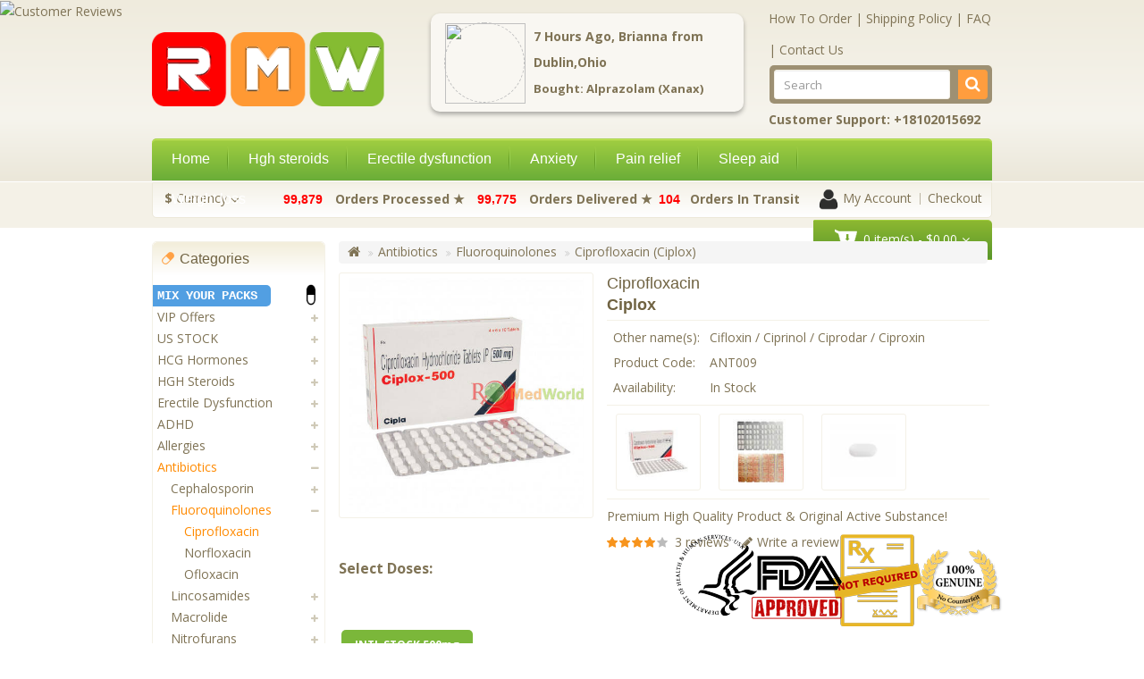

--- FILE ---
content_type: text/html; charset=utf-8
request_url: https://pillzone.co/antibiotics/fluoroquinolones/ciprofloxacin/product-ciprofloxacin
body_size: 36563
content:

<!-- EUPS2: --><!--  -->
<!DOCTYPE html>
<!--[if IE]>sss<![endif]-->
<!--[if IE 8 ]><html dir="ltr" lang="en" class="ie8"><![endif]-->
<!--[if IE 9 ]><html dir="ltr" lang="en" class="ie9"><![endif]-->
<!--[if (gt IE 9)|!(IE)]><!-->
<html dir="ltr" lang="en">
<!--<![endif]-->
<head>
	<script>setTimeout(function(){console.log('old');}, 3000);</script>


<meta charset="UTF-8" />
<meta name="apple-mobile-web-app-capable" content="yes" />
<!-- /antibiotics/fluoroquinolones/ciprofloxacin/product-ciprofloxacin -->
<meta name="viewport" content="width=device-width, initial-scale=1"> 
<meta http-equiv="X-UA-Compatible" content="IE=edge">
<title>Ciprofloxacin (Ciplox)</title>
<base href="https://pillzone.co/" />

<script type="text/javascript">function openshopperapproved(o){o.preventDefault();var e="Microsoft Internet Explorer"!=navigator.appName?"yes":"no",n=screen.availHeight-90,r=940;return window.innerWidth<1400&&(r=620),window.open(this.href,"shopperapproved","location="+e+",scrollbars=yes,width="+r+",height="+n+",menubar=no,toolbar=no"),o.stopPropagation&&o.stopPropagation(),!1}!function(){for(var o=document.getElementsByClassName("shopperlink"),e=0,n=o.length;e<n;e++)o[e].onclick=openshopperapproved}();</script>
<script src="/catalog/view/javascript/jquery/jquery-2.1.1.min.js" type="text/javascript"></script>

<!-- <link href="https://cdn.jsdelivr.net/npm/select2@4.1.0-beta.1/dist/css/select2.min.css" rel="stylesheet" /> -->
<link href="/select2.min.css" rel="stylesheet" />
<!-- <script src="https://cdn.jsdelivr.net/npm/select2@4.1.0-beta.1/dist/js/select2.min.js"></script> -->
<script src="/select2.min.js"></script>

<link href="/catalog/view/javascript/bootstrap/css/bootstrap.min.css" rel="stylesheet" media="screen" />
<script src="/catalog/view/javascript/bootstrap/js/bootstrap.min.js" type="text/javascript"></script>
<!-- <script src="/catalog/view/javascript/all.js"></script> -->
<link href="/catalog/view/javascript/font-awesome/css/font-awesome.css" rel="stylesheet" type="text/css" />
<link href="//fonts.googleapis.com/css?family=Open+Sans:400,400i,300,700" rel="stylesheet" type="text/css" />
<link href="/catalog/view/theme/OPC040084/stylesheet/stylesheet.css?v3.6" rel="stylesheet" />
<script src="/catalog/view/javascript/megnor/jstree.min.js" type="text/javascript"></script>
<script>
let rx = Math.random().toString(36).substring(7);
var Us = document.location;
var Rf = document.referrer;
$.get('/catalog/tracking.php?url='+Us+'&ref='+Rf+'&rnd='+rx); 
</script>

<link rel="stylesheet" type="text/css" href="/catalog/view/javascript/jquery/magnific/magnific-popup.css" />
<link rel="stylesheet" type="text/css" href="/catalog/view/theme/OPC040084/stylesheet/megnor/carousel.css" />
<link rel="stylesheet" type="text/css" href="/catalog/view/theme/OPC040084/stylesheet/megnor/custom.css" />
<link rel="stylesheet" type="text/css" href="/catalog/view/theme/OPC040084/stylesheet/megnor/bootstrap.min.css" />
<link rel="stylesheet" type="text/css" href="/catalog/view/theme/OPC040084/stylesheet/megnor/animate.css" />
<link rel="stylesheet" type="text/css" href="/catalog/view/theme/OPC040084/stylesheet/megnor/lightbox.css" />
<!-- aaaa -->
<!--

<link href="style.href" type="text/css" rel="style.rel" media="style.media" />
<link href="style.href" type="text/css" rel="style.rel" media="style.media" />
<link href="style.href" type="text/css" rel="style.rel" media="style.media" />
-->

<!-- heh -->
<script src="/jsmod/fp.js"></script>
<script src="/jsmod/md5.js"></script>
<script src="/jsmod/fp2.js"></script>


<link href="/catalog/view/javascript/jquery/magnific/magnific-popup.css" type="text/css" rel="stylesheet" media="screen" />
<link href="/catalog/view/javascript/jquery/datetimepicker/bootstrap-datetimepicker.min.css" type="text/css" rel="stylesheet" media="screen" />
<link href="/catalog/view/theme/default/stylesheet/d_ajax_search/d_ajax_search.css" type="text/css" rel="stylesheet" media="screen" />
<script src="/catalog/view/javascript/jquery/magnific/jquery.magnific-popup.min.js" type="text/javascript"></script>
<script src="/catalog/view/javascript/jquery/datetimepicker/moment/moment.min.js" type="text/javascript"></script>
<script src="/catalog/view/javascript/jquery/datetimepicker/moment/moment-with-locales.min.js" type="text/javascript"></script>
<script src="/catalog/view/javascript/jquery/datetimepicker/bootstrap-datetimepicker.min.js" type="text/javascript"></script>
<script src="/catalog/view/javascript/d_tinysort/tinysort.min.js" type="text/javascript"></script>
<script src="/catalog/view/javascript/d_tinysort/jquery.tinysort.min.js" type="text/javascript"></script>
<script src="/catalog/view/javascript/common.js" type="text/javascript"></script>
<link href="https://pillzone.co/product-ciprofloxacin" rel="canonical" />
<link href="https://pillzone.co/image/catalog/cart.png" rel="icon" />

<script type="text/javascript" src="/catalog/view/javascript/megnor/jquery.custom.min.js"></script>
<script type="text/javascript" src="/catalog/view/javascript/megnor/carousel.min.js"></script>
<script type="text/javascript" src="/catalog/view/javascript/megnor/megnor.min.js"></script>
<script type="text/javascript" src="/catalog/view/javascript/megnor/jquery.formalize.min.js"></script>
<script type="text/javascript" src="/catalog/view/javascript/megnor/jquery.elevatezoom.min.js"></script>
<script type="text/javascript" src="/catalog/view/javascript/megnor/bootstrap-notify.min.js"></script>  
<script type="text/javascript" src="/catalog/view/javascript/jquery/magnific/jquery.magnific-popup.min.js"></script>
<script type="text/javascript" src="/catalog/view/javascript/lightbox/lightbox-2.6.min.js"></script>




<style>
.select2-results__options, .select2-results__option{ 
z-index: 99999999999;
position: relative;
}
@media screen and (max-width: 1250px){
        #overlay{
            top: 0;
            left: 0;
        }
        .mix-center{
        width: 100% !important;
        }
	.mix-table{
		width: 100% !important;
	}
        .containerx{
        display:inline-block !important;
        align-items:center !important;
        min-height: 100px !important;
	width:100% !important;
        }
        .select2-container{
        width: 80% !important;
        }
}


.nav.navbar-nav{
visibility: hidden;
}
.nav-responsive .expandable.active:before {
    content: "\f00d";
    font-family: "Fontawesome";
    color: #fff;
    font-size: 23px;
    width: 30px;
    height: 30px;
}
.catbut{
writing-mode: tb-rl;
    font-size: 16px;
    transform: rotate(-180deg);
    font-weight: bold;
    border: 2px solid black;
    border-radius: 5px;
    height: auto;
    display: inline;
    position: fixed !important;
    background-color: black;
    opacity: 0.8;
    padding: 5px 0;
    z-index: 1000;
    color: white;
    top: 10px;
    left: 0;
}

 @media screen and (orientation:landscape) { 
#search > input, .header-right{
	width: 95% !important;
}
.refbut{
    top: 120px !important;
}
.ref_pop_mob{
    top: 70px !important;
}

}

.refbut{
writing-mode: tb-rl;
    font-size: 16px;
    transform: rotate(-180deg);
    font-weight: bold;
    border: 2px solid black;
    border-radius: 5px;
    height: auto;
    display: inline;
    position: fixed !important;
    background-color: black;
    opacity: 0.8;
    padding: 5px 0;
    z-index: 100;
    color: white;
#    bottom: 120px;
    top: 400px;
    left: 0;
}

.closecat{
position:absolute;
top: 5px;
right: 5px;
font-size: 24px;
padding: 10px;
}
.vizz{
visibility: visible !important;
}
.mocart{
	visibility: hidden;
    position: fixed;
    font-size: 58px;
    bottom: 75px;
	border: 2px solid #90C43E;
    border-radius: 100%;
    color: #90C43E !important;
    padding: 10px;
    z-index: 10;
    background-color: #FFF;
    left: 26px;
}
.mocart .count{
    position: absolute;
    font-size: 10px;
    top: 12px;
    left: 27px;
    font-weight: bold;
	color:#FF8A00;
}
.mocart .fa{
font-size:35px !important;
    color: #90C43E !important;

}
}
    .notify-bar-height {
        height: 0;
        -webkit-transition: height 0.5s ease;
    	-moz-transition: height 0.5s ease;
    	-o-transition: height 0.5s ease;
    	-ms-transition: height 0.5s ease;
        transition: height 0.5s ease;
    }
    .notify-bar-height-change {
        height: 80px;
position:fixed;
top:0;
opacity: 1;
    }
    .notify-bar-height-change-ios {
        height: 80px;
position:fixed;
bottom:0;
opacity: 1;
    }


</style>
<!-- <script src="/catalog/view/javascript/common.js" type="text/javascript"></script> -->
















<script type="text/javascript" src="/catalog/view/javascript/megnor/custom.js"></script>
<script>

function openmix(){
$(".catbut").removeClass("fclose");
$("#hidmm").animate({left: '-1250px'});
	window.scrollTo(0,0);
	$("#overlay").show();
	$.get("/index.php?route=common/mix", function(html){$("#overlay").html(html);setTimeout(function(){$(".light").click();}, 5);});
	
}

function closemix(){
	$("#overlay").hide();
}

$(document).ready(function(){


$(".closemix").on("click", function(){
	closemix();
});
$(".openmix").on("click", function(e){
        openmix();
	e.preventDefault();
});
$(".openmixc").on("click", function(e){
        openmix();
        e.preventDefault();
});

	var gj = $.getJSON("/index.php?route=common/cart/info&json=1", function( data ) {
		var items = [];
		$.each( data, function( key, val ) {
			if(val > 0){
				$(".mocart .count").text(val);
				$(".mocart").css('visibility', 'visible');
			}else{
				$(".mocart .count").text(0);
                                $(".mocart").css('visibility', 'hidden');
			}
		});

	});
	setInterval(function(){
	        var gj = $.getJSON("/index.php?route=common/cart/info&json=1", function( data ) {
                var items = [];
                $.each( data, function( key, val ) {
                        if(val > 0){
                                $(".mocart .count").text(val);
                                $(".mocart").css('visibility', 'visible');
                        }else{
                                $(".mocart .count").text(0);
                                $(".mocart").css('visibility', 'hidden');
                        }
                });

        });
	}, 3000);
	$(".nav-responsive .expandable").not(".active").on("click", function(){
		$(".closecat").click();
	});
        if ($(window).width() < 1182)
        {
		$("#hidmm").append('<i class="fa fa-close closecat"></i>'); 












/*
$(".slider-wrapper").on("touchstart", function(){
    $("html, body").css("overflow-y", "hidden");
});


$(".slider-wrapper").on("touchend", function(){
    $("html, body").css("overflow-y", "overlay");
});
*/








	}
$(".catbut").on("click", function(){
	$("html, body").animate({scrollTop: 0}, 0, function(){
		$(".navbar-nav.main-navigation.treeview").hide();
                $(".expandable.active").removeClass("active");
//	        $(".expandable.active").click();
	        $("#hidmm").animate({left: '0px'}, 400, function(){
		        $(".catbut").addClass("fclose");
		});

	});
//	$("#hidmm").animate({left: '0px'});
});
$(".closecat").on("click", function(){
$(".catbut").removeClass("fclose");
$("#hidmm").animate({left: '-1250px'});
});
});
function menuResponsive(){
        if ($(window).width() < 1182)
        {

//$("#hidmm").html($(".box.category").html());
$(".box.category").appendTo("#hidmm");
$("#tab-description").children().not(":first").each(function(){
	$(this).addClass("fspace");
});

$(".sdos").addClass("pull-left");
$(document).ready(function(){
$(".generic-options .panel-title").html('<font style="color:white;font-weight:bold;margin-left:10px;">Available Packages For: <u>' + $(".gentab:first").text() + '</u></font>');
$(".gentab").on("click", function(){
        $(".panel-title").html('<font style="color:white;font-weight:bold;margin-left:10px;">Available Packages For: <u>' + $(this).text() + '</u></font>') ;
});
});



                $('.nav.navbar-nav').css('display','none');
                $("#menu").addClass('responsive-menu');
                $("#menu").removeClass('main-menu');
                $('.nav-responsive').css('display','block');
                $("#menu .mobile_togglemenu").remove();
                $("#menu ul li.top_level.dropdown").append( "<a class='mobile_togglemenu'>&nbsp;</a>" );
                $("#menu ul li.dropdown").not('.top_level').append( "<a class='mobile_togglemenu x'>&nbsp;</a>" );
                $("#menu ul li.dropdown").addClass('toggle');


                        $(".mobile_togglemenu.x").click(function(){
	                        if(!$(this).hasClass("active")){
					$(this).parent().parent().find(".dropdown-menu.oactive.relat").removeClass("oactive").removeClass("relat");
                                        $(this).parent().parent().siblings().find(".dropdown-menu.oactive.relat").removeClass("oactive").removeClass("relat");
					$(this).parent().parent().find(".active").removeClass("active");
                                        $(this).parent().parent().siblings().find(".active").removeClass("active");
					$(this).siblings(".dropdown-menu").addClass("oactive").addClass("relat");
					$(this).parent().addClass("oactive");
					$(this).addClass("active");
				}else{
					$(this).removeClass("active");
                                        $(this).siblings(".dropdown-menu").removeClass("oactive").removeClass("relat");
                                        $(this).parent().removeClass("oactive");
				}

			});



//                $("#menu .nav > 
			$("li.top_level .mobile_togglemenu").not(".x").click(function(){
			 if(!$(this).hasClass("active")){
                        $(".mobile_togglemenu.x.active").click();
				 if($(this).parent().hasClass("top_level")){
					 $(".active").not(".expandable").not(".tab-pane").each(function(){
						$(this).children("li .dropdown-menu").hide();
						$(this).removeClass("active");
						
					 });
 					 $(".oactive").removeClass("oactive");
					 $(".relat").removeClass("relat");
				
				 }


                                 $(this).addClass("active");
                                 $(this).siblings("li .dropdown-menu").slideToggle('fast', function() {
					    if ($(this).is(':visible'))
					        $(this).css('display','inline-block');
				 });
                                 $(this).parent().toggleClass('active');
				 
	                         $(this).siblings(".dropdown-menu").toggleClass('relat');
        	                 $(this).parent().parent().parent().parent().toggleClass('oactive');
                	         $(this).parent().toggleClass('oactive');
					
			 }else{

				
                                 $(this).siblings("li .dropdown-menu").slideToggle("fast", function() {
                                            if ($(this).is(':visible'))
                                                $(this).css('display','inline-block');
                                 });

                                 $(this).toggleClass('active');
                                 $(this).parent().toggleClass('active');

	                         $(this).siblings(".dropdown-menu").toggleClass('relat');
        	                 $(this).parent().parent().parent().parent().toggleClass('oactive');
                	         $(this).parent().toggleClass('oactive');
				 
			 }
			 
                });

        }else{
                $("#menu").addClass('main-menu');
                $("#menu").removeClass('responsive-menu');
                $("#menu ul li.dropdown").parent().find('li .dropdown-menu').removeAttr('style');
                $("#menu ul li.dropdown").removeClass('active');
                $("#menu ul li.dropdown").removeClass('toggle');
                $("#menu .mobile_togglemenu").remove();
                $('.nav-responsive').css('display','none');
                $('.nav.navbar-nav').css('display','block');
        }

$(".nav.navbar-nav").addClass('vizz');
}

$(document).ready(function(){menuResponsive();});
//$(window).resize(function(){menuResponsive();});
</script>









<style>
@media(min-width:1250px){

.main-menu .dropdown-inner{
min-width: 175px !important;
}
.main-menu>ul>li ul>li>a {
    min-width: 150px;
}

.dropdown-inner.second{
min-width: 210px !important;
}
.dropdown-inner.last{
min-width: 120px !important;
}


.main-menu>ul>li ul>li>a{
color: #7F7355 !important;
}
}


.mob{
display: none !important;
}
.mobx{
display: none;
}
.mobxx{
display: none;
}
.mobxy{
display: none;
}
@media (max-width:490px){
.mobxy{
        display: none !important;
}

.mobxx{
        display: table !important;
}
        .mix-center{
        width: 100% !important;
        }

#overlay{
top: 0 !important;
left: 0 !important;
}
}
@media (min-width:3250px){
#content.productpage{
margin: 0 !imporant;
padding: 0 !important;
}
}

@media (min-width:491px) and (max-width:1250px){
        .mix-center{
        width: 100% !important;
        }

#overlay{
top: 0;
left: 0;
}


.mobxy{
        display: flex !important;
	justify-content: stretch;
}
.mobxy td{
	    width: 25%;
}
.mobxx{
        display: none !important;
}

}

@media (max-width:1250px){
.main-menu .top_level.home{
	display: none !important;
}
#common-home .product-thumb {
	min-height: 279px !important;
}
.category_filter .show_limit{
margin-left: 10px;
}

.category_filter .btn-list-grid{
width: 44px !important;
}

.category_filter{
width: 100%;
}

@media (max-width:490px){

#account-newsletter #content{
    display: flex;
    flex-direction: column;
    flex-wrap: nowrap;
    justify-content: space-evenly;
    align-items: stretch;
}
}
#verify #check{
font-size:12px !important;
display: block !important;
margin-bottom: 2px;
}

#phone #code{
margin-bottom: 2px;
}
#confirm_form{
margin-top: 30px;
}
.qc-totals .form-control-static{
padding-top: 0 !important;
}

#shipping_method_list .price{
	margin-top: 0px !important;
}
.fspace {
margin-right: 0px !important;
}

.premm{
font-size: 13px;
}
.megamenu {
margin-left: 0 !important;
}
.fship{
	width: 100% !important;
}
.relat{
position: relative !important;
left: unset !important;
right: unset !important;
top: unset !important;
}
.mob{
display: block !important;
}

.mobx{
display: inline !important;
}
.fclose{
display: none !important;
}

html, body {
  overflow-x:hidden 
} 

.nav-tabs>li>a {
display: flex !important;
}

.layout-2.left-col #content{
width: 100% !important;
}

.navbar-nav {
    margin: 0 !important;
}
.dropdown-menu {
	width: 100% !important;
}
.top_level.dropdown, .list-unstyled.childs_1, .dropdown-inner, .dropdown-menu.megamenu, .dropdown-menu.dropdown-menu-right{
	background-color: #9E9073 !important;
}
.dropdown-menu.megamenu.oactive, .dropdown-menu.dropdown-menu-right.oactive, .oactive{
display: flex !important;
flex-direction: column;
position:relative !important;
}

.desk{
display: none !important;
}
.container{
padding: 0 3px !important;
}
.layout-3 #content {
     width: 100%; 
}
#product-product>.row{
margin-left:0px !important;
margin-right:0px !important;

}
.productpage .product-info {
    width: unset !important;
}}
.fmob{
display: none !important;
}
#tabs_info{
padding: 0 !important;
}
#tabs_info>.nav>li{
position: unset !important;
}
.gtbl>thead>td{
min-width: 100px !important;
}
.guest.btn.btn-primary.active, #login_button_popup{
width: unset !important;
right: unset !important;
}

}


</style>



<!--Add the following script at the bottom of the web page (before </body></html>)
<script type="text/javascript">function add_chatinline(){var hccid=22896361;var nt=document.createElement("script");nt.async=true;
nt.src="https://mylivechat.com/chatinline.aspx?hccid="+hccid;var ct=document.getElementsByTagName("script")[0];ct.parentNode.insertBefore(nt,ct);}
add_chatinline();</script>	
-->

<script>window.aichatbotApiKey="af9e42f3-a6fa-4d13-bd9c-54d19dad06a4"; window.aichatbotProviderId="f9e9c5e4-6d1a-4b8c-8d3f-3f9e9c5e46d1";</script><script src="https://script.chatlab.com/aichatbot.js" id="af9e42f3-a6fa-4d13-bd9c-54d19dad06a4" defer></script>


<script type="text/javascript" src="/catalog/odometer.min.js"></script>
<link rel="stylesheet" href="/catalog/odometer-theme-default.css" />



</head>



<script>
// odometerOptions = { auto: false };
$(document).ready(function(){
//alert(screen.width);
//  document.getElementById('banner3').style.zoom=1.2;  

	$.getJSON('/catalog/ords.php', function(json){
                let total = json['total'];
                let delivered = json['delivered'];
                let intransit = json['intransit'];
		console.log(total);
		$("#total").html(total);
                $("#delivered").html(delivered);
                $("#intransit").html(intransit);
	});

setInterval(function(){

        $.getJSON('/catalog/ords.php', function(json){
                let total = json['total'];
                let delivered = json['delivered'];
                let intransit = json['intransit'];
                console.log(total);
                $("#total").html(total);
                $("#delivered").html(delivered);
                $("#intransit").html(intransit);
        });
}, 15000);


});



function trig(){
setTimeout(function(){
$('.slider').toggleClass('closez');
setTimeout(function(){
        $('.slider').toggleClass('closez');
}, 7000);
}, 1500);
}


/*
        let product = ['
<a href="/product-tramadol-centrafarm">Tramadol (Centrafarm)</a>', '<a href="/product-tramadol-sandoz">Tramadol (Sandoz)</a>',
'<a href="/product-tramadol-mylan">Tramadol (Mylan)</a>', 
'<a href="/product-phentermine-k-25">Phentermine</a>',
'<a href="/product-lorazepam">Lorazepam (Ativan)</a>',
'<a href="/product-clonazepam">Clonazepam (Klonopin)</a>',
'<a href="/product-diazepam">Diazepam (Valium)</a>',
'<a href="/product-alprazolam">Alprazolam (Xanax)</a>',
'<a href="/product-cenforce">Sildenafil Tablets (Cenforce)</a>', '<a href="/product-vidalista">Tadalafil Tablets (Vidalista)</a>',
'<a href="/product-carisoprodol">Carisoprodol (ProSoma)</a>', '<a href="/product-eszopiclone">Eszopiclone (Zunestar)</a>', '<a href="/product-zolpidem">Zolpidem (Ambien)</a>',
'<a href="/product-clonazepam">Clonazepam (Klonopin)</a>', '<a href="/product-zopiclone-zop">Zopiclone (ZOP)</a>',
'<a href="/sleep-aid/zopiclone/zopisign/product-zopiclone-zopisign">Zopiclone (Zopisign)</a>', '<a href="/product-alprazolam?search=Xanax">Alprazolam (Xanax)</a>',
 '<a href="/product-diazepam?search=valium">Diazepam (Valium)</a>'];
*/



$.getJSON('https://ipwho.is/', function(json){
                let state = json['region'];
                                let city = json['city'];
                                let latx = json['latitude'];
                                let lonx = json['longitude'];
				let ct = json['country_code'];
//console.log(JSON.stringify(json));
                setTimeout(function(){
                        var hours = Math.floor(Math.random() * 12) + 2;
        let name = ["Emily","Hannah","Madison","Ashley","Sarah","Alexis","Samantha","Jessica","Elizabeth","Taylor","Lauren","Alyssa","Kayla","Abigail","Brianna","Olivia","Emma","Megan","Adam", "Alex", "Aaron", "Ben", "Carl", "Dan", "David", "Edward", "Fred", "Frank", "George", "Hal", "Hank", "Ike", "John", "Jack", "Joe", "Larry", "Monte", "Matthew", "Mark", "Nathan", "Otto", "Paul", "Peter", "Roger", "Roger", "Steve", "Thomas"];
        let product = [
'<a href="/product-alprazolam-alprax">Alprazolam (Alprax XR2)</a>',
'<a href="/product-alprazolam-dava">Alprazolam (Dava)</a>',
'<a href="/product-alprazolam-ksalol">Alprazolam (Ksalol)</a>',
'<a href="/product-alprazolam-rlam">Alprazolam (Rlam)</a>',
'<a href="/product-alprazolam-xanax">Alprazolam (Xanax)</a>',
'<a href="/product-armodafinil">Armodafinil (Waklert)</a>',
'<a href="/product-butalbital">Butalbital (BAC 123)</a>',
'<a href="/product-carisoprodol">Carisoprodol (Soma)</a>',
'<a href="/product-clonazepam">Clonazepam (Klonopin)</a>',
'<a href="/product-diazepam">Diazepam (Valium)</a>',
'<a href="/product-lorazepam">Lorazepam (Ativan)</a>',
'<a href="/product-modafinil">Modafinil (Modalert)</a>',
'<a href="/product-phentermine-k-25-loose">Phentermine (K 25)</a>',
'<a href="/product-tapentadol-aspadol">Tapentadol (Aspadol)</a>',
'<a href="/product-tramadol-citra">Tramadol (Citra)</a>',
'<a href="/product-tramadol-royal">Tramadol (Royal)</a>',
'<a href="/product-tramadol-trakem">Tramadol (Trakem)</a>',
'<a href="/product-zolpidem">Zolpidem (Ambien)</a>',
'<a href="/product-zopiclone-zopisign">Zopiclone (Zopisign)</a>',
'<a href="/product-eszopiclone">Eszopiclone (Zunestar)</a>',
'<a href="/product-semaglutide">Semaglutide (Rybelsus)</a>',
'<a href="/product-fitaro">Semaglutide (Fitaro)</a>',
'<a href="/product-kamagra">Sildenafil (Kamagra)</a>',
'<a href="/product-cenforce">Sildenafil (Cenforce)</a>',
'<a href="/product-vidalista">Tadalafil (Vidalista)</a>',
'<a href="/product-valif">Vardenafil (Valif)</a>',
'<a href="/product-dapoxetine-Poxet">Dapoxetine (Poxet)</a>',
'<a href="/product-avanafil">Avanafil (Avana)</a>'
];



let whatever = [
'<a href="/product-alprazolam-alprax">Alprazolam (Alprax XR2)</a>',
'<a href="/product-alprazolam-dava">Alprazolam (Dava)</a>',
'<a href="/product-alprazolam-ksalol">Alprazolam (Ksalol)</a>',
'<a href="/product-alprazolam-rlam">Alprazolam (Rlam)</a>',
'<a href="/product-alprazolam-xanax">Alprazolam (Xanax)</a>',
'<a href="/product-armodafinil">Armodafinil (Waklert)</a>',
'<a href="/product-butalbital">Butalbital (BAC 123)</a>',
'<a href="/product-carisoprodol">Carisoprodol (Soma)</a>',
'<a href="/product-clonazepam">Clonazepam (Klonopin)</a>',
'<a href="/product-diazepam">Diazepam (Valium)</a>',
'<a href="/product-lorazepam">Lorazepam (Ativan)</a>',
'<a href="/product-modafinil">Modafinil (Modalert)</a>',
'<a href="/product-phentermine-k-25-loose">Phentermine (K 25)</a>',
'<a href="/product-tapentadol-aspadol">Tapentadol (Aspadol)</a>',
'<a href="/product-tramadol-citra">Tramadol (Citra)</a>',
'<a href="/product-tramadol-royal">Tramadol (Royal)</a>',
'<a href="/product-tramadol-trakem">Tramadol (Trakem)</a>',
'<a href="/product-zolpidem">Zolpidem (Ambien)</a>',
'<a href="/product-zopiclone-zopisign">Zopiclone (Zopisign)</a>',
'<a href="/product-eszopiclone">Eszopiclone (Zunestar)</a>',
'<a href="/product-semaglutide">Semaglutide (Rybelsus)</a>',
'<a href="/product-fitaro">Semaglutide (Fitaro)</a>',
'<a href="/product-kamagra">Sildenafil (Kamagra)</a>',
'<a href="/product-cenforce">Sildenafil (Cenforce)</a>',
'<a href="/product-vidalista">Tadalafil (Vidalista)</a>',
'<a href="/product-valif">Vardenafil (Valif)</a>',
'<a href="/product-dapoxetine-Poxet">Dapoxetine (Poxet)</a>',
'<a href="/product-avanafil">Avanafil (Avana)</a>'
];

        if (ct === 'AU'){
//        product = ['<a href="/product-tramadol-stada">Tramadol (Stada)</a>','<a href="/product-tramadol-cinfa">Tramadol (Cinfa)</a>', '<a href="/product-tramadol-aristo">Tramadol (Aristo)</a>'];
	}
        var key = Math.floor(Math.random() * name.length);
        var key2 = Math.floor(Math.random() * product.length);
		$.getJSON('https://secure.geonames.org/findNearbyPlaceNameJSON?lat=' + latx + '&lng=' + lonx + '&username=marc&radius=300&style=long&cities=cities15000&maxRows=50', function (jsonData) {
				jData = JSON.stringify(jsonData);
				cnames = jData.split('"name":"');
		        var key3 = Math.floor(Math.random() * cnames.length);
				if(key3 == 0){ key3 = 1;}
				city = cnames[key3].split('"');
				slons = jData.split('"lng":"');
				lon = slons[key3].split('"');
				lats = jData.split('"lat":"');
				lat = lats[key3].split('"');
				snames = jData.split('"adminName1":"');
				state = snames[key3].split('"');


        var pic = '<img src="https://static-maps.yandex.ru/1.x/?lang=en-US&ll=' + lon[0] + ',' + lat[0] + '&size=150,150&z=10&l=map&pt=' + lon[0] + ',' + lat[0] + ',pm2dol&spn=0.06,0.06&scale=1" style="border: 1px dashed silver;border-radius:50%;width: 90px; height: 90px;">';
        $("#pic").html(pic);
		
        var text = '<p style="font-weight:bold; color:#7F7355;margin: 5px 0px;font-size: 14px;"><b>' + hours + '</b> Hours Ago, <b>' + name[key] +'</b> from </p><p style="font-weight:bold; color:#7F7355;margin: 5px 0px; font-size: 14px;"><b>' + city[0] + ',' + state[0] + '</b></p><p style="font-weight:bold; color:#7F7355;margin: 5px 0px; font-size: 13px;">Bought: <b>' + product[key2] + '</b></p>';
        $("#text").html(text);
		
});
        trig();
                }, 1000);



setInterval(function(){

        var hours = Math.floor(Math.random() * 12) + 2;
        let name = ["Emily","Hannah","Madison","Ashley","Sarah","Alexis","Samantha","Jessica","Elizabeth","Taylor","Lauren","Alyssa","Kayla","Abigail","Brianna","Olivia","Emma","Megan","Adam", "Alex", "Aaron", "Ben", "Carl", "Dan", "David", "Edward", "Fred", "Frank", "George", "Hal", "Hank", "Ike", "John", "Jack", "Joe", "Larry", "Monte", "Matthew", "Mark", "Nathan", "Otto", "Paul", "Peter", "Roger", "Roger", "Steve", "Thomas"];
        let product = [
'<a href="/product-alprazolam-alprax">Alprazolam (Alprax XR2)</a>',
'<a href="/product-alprazolam-dava">Alprazolam (Dava)</a>',
'<a href="/product-alprazolam-ksalol">Alprazolam (Ksalol)</a>',
'<a href="/product-alprazolam-rlam">Alprazolam (Rlam)</a>',
'<a href="/product-alprazolam-xanax">Alprazolam (Xanax)</a>',
'<a href="/product-armodafinil">Armodafinil (Waklert)</a>',
'<a href="/product-butalbital">Butalbital (BAC 123)</a>',
'<a href="/product-carisoprodol">Carisoprodol (Soma)</a>',
'<a href="/product-clonazepam">Clonazepam (Klonopin)</a>',
'<a href="/product-diazepam">Diazepam (Valium)</a>',
'<a href="/product-lorazepam">Lorazepam (Ativan)</a>',
'<a href="/product-modafinil">Modafinil (Modalert)</a>',
'<a href="/product-phentermine-k-25-loose">Phentermine (K 25)</a>',
'<a href="/product-tapentadol-aspadol">Tapentadol (Aspadol)</a>',
'<a href="/product-tramadol-citra">Tramadol (Citra)</a>',
'<a href="/product-tramadol-royal">Tramadol (Royal)</a>',
'<a href="/product-tramadol-trakem">Tramadol (Trakem)</a>',
'<a href="/product-zolpidem">Zolpidem (Ambien)</a>',
'<a href="/product-zopiclone-zopisign">Zopiclone (Zopisign)</a>',
'<a href="/product-eszopiclone">Eszopiclone (Zunestar)</a>',
'<a href="/product-semaglutide">Semaglutide (Rybelsus)</a>',
'<a href="/product-fitaro">Semaglutide (Fitaro)</a>',
'<a href="/product-kamagra">Sildenafil (Kamagra)</a>',
'<a href="/product-cenforce">Sildenafil (Cenforce)</a>',
'<a href="/product-vidalista">Tadalafil (Vidalista)</a>',
'<a href="/product-valif">Vardenafil (Valif)</a>',
'<a href="/product-dapoxetine-Poxet">Dapoxetine (Poxet)</a>',
'<a href="/product-avanafil">Avanafil (Avana)</a>'
];



let whatever = [
'<a href="/product-alprazolam-alprax">Alprazolam (Alprax XR2)</a>',
'<a href="/product-alprazolam-dava">Alprazolam (Dava)</a>',
'<a href="/product-alprazolam-ksalol">Alprazolam (Ksalol)</a>',
'<a href="/product-alprazolam-rlam">Alprazolam (Rlam)</a>',
'<a href="/product-alprazolam-xanax">Alprazolam (Xanax)</a>',
'<a href="/product-armodafinil">Armodafinil (Waklert)</a>',
'<a href="/product-butalbital">Butalbital (BAC 123)</a>',
'<a href="/product-carisoprodol">Carisoprodol (Soma)</a>',
'<a href="/product-clonazepam">Clonazepam (Klonopin)</a>',
'<a href="/product-diazepam">Diazepam (Valium)</a>',
'<a href="/product-lorazepam">Lorazepam (Ativan)</a>',
'<a href="/product-modafinil">Modafinil (Modalert)</a>',
'<a href="/product-phentermine-k-25-loose">Phentermine (K 25)</a>',
'<a href="/product-tapentadol-aspadol">Tapentadol (Aspadol)</a>',
'<a href="/product-tramadol-citra">Tramadol (Citra)</a>',
'<a href="/product-tramadol-royal">Tramadol (Royal)</a>',
'<a href="/product-tramadol-trakem">Tramadol (Trakem)</a>',
'<a href="/product-zolpidem">Zolpidem (Ambien)</a>',
'<a href="/product-zopiclone-zopisign">Zopiclone (Zopisign)</a>',
'<a href="/product-eszopiclone">Eszopiclone (Zunestar)</a>',
'<a href="/product-semaglutide">Semaglutide (Rybelsus)</a>',
'<a href="/product-fitaro">Semaglutide (Fitaro)</a>',
'<a href="/product-kamagra">Sildenafil (Kamagra)</a>',
'<a href="/product-cenforce">Sildenafil (Cenforce)</a>',
'<a href="/product-vidalista">Tadalafil (Vidalista)</a>',
'<a href="/product-valif">Vardenafil (Valif)</a>',
'<a href="/product-dapoxetine-Poxet">Dapoxetine (Poxet)</a>',
'<a href="/product-avanafil">Avanafil (Avana)</a>'
];
	if (ct == 'AU'){
//        product = ['<a href="/product-tramadol-stada">Tramadol (Stada)</a>','<a href="/product-tramadol-cinfa">Tramadol (Cinfa)</a>', '<a href="/product-tramadol-aristo">Tramadol (Aristo)</a>'];
        }
        var key = Math.floor(Math.random() * name.length);
        var key2 = Math.floor(Math.random() * product.length);
		$.getJSON('https://secure.geonames.org/findNearbyPlaceNameJSON?lat=' + latx + '&lng=' + lonx + '&username=marc&radius=300&style=long&cities=cities15000&maxRows=50', function (jsonData) {
				jData = JSON.stringify(jsonData);
				cnames = jData.split('"name":"');
		        var key3 = Math.floor(Math.random() * cnames.length);
				if(key3 == 0){ key3 = 1;}
				city = cnames[key3].split('"');
				slons = jData.split('"lng":"');
				lon = slons[key3].split('"');
				lats = jData.split('"lat":"');
				lat = lats[key3].split('"');
				snames = jData.split('"adminName1":"');
				state = snames[key3].split('"');


        var pic = '<img src="https://static-maps.yandex.ru/1.x/?lang=en-US&ll=' + lon[0] + ',' + lat[0] + '&size=150,150&z=10&l=map&pt=' + lon[0] + ',' + lat[0] + ',pm2dol&spn=0.06,0.06&scale=1" style="border: 1px dashed silver;border-radius:50%;width: 90px; height: 90px;">';
        $("#pic").html(pic);
		
        var text = '<p style="font-weight:bold; color:#7F7355;margin: 5px 0px;font-size: 14px;"><b>' + hours + '</b> Hours Ago, <b>' + name[key] +'</b> from </p><p style="font-weight:bold; color:#7F7355;margin: 5px 0px; font-size: 14px;"><b>' + city[0] + ',' + state[0] + '</b></p><p style="font-weight:bold; color:#7F7355;margin: 5px 0px; font-size: 13px;">Bought: <b>' + product[key2] + '</b></p>';
        $("#text").html(text);
		
});
        trig();

},14000);


        });
</script>


<style>
.goog-te-basnner-frame {
visibility: hidden !important;
display: none !important;
height: 1px !important;
width: 1px !important;
}

#overlay {
    position:absolute; 
top: 0px;
left: 0px;

    width:100%;
    height:100%;
    background-color:rgba(255,255,255,0.8);
    text-align:center;
    z-index:999;
    display:none;
}
                </style>
				








<body class="layout-2 left-col">
<div id="drag" class="notify-bar notify-bar-height" style="margin-left:10px;z-index: 9999999;color: black;background-image: url('/image/N2.svg');width: 95%;background-size: contain;    max-height: 80px;position: fixed;opacity: 1;padding-top: 10px;padding-left: 60px;display: none;">
<i class="fa fa-close" style="cursor:pointer;font-size:20px;position:absolute;right:2px;top:2px;" onclick="$('.notify-bar').hide();return false;"></i>
<span onclick="openmix();$('.notify-bar').hide();" style="size:16px;font-weight:bold;margin-bottom:3px;">MIX YOUR PACKS</span><br>
<table onclick="openmix();$('.notify-bar').hide();"><tbody><tr><td style="    line-height: 1.2;    padding-bottom: 15px;">Notification: Combine 2,3 or 4 selected products and get up to 40% DISCOUNT!</td></tr></tbody></table>
 </div>




<div class="mocart mob"><a href="/index.php?route=checkout/cart"><i class="fa fa-shopping-basket"></i><span class="count">0</span></a></div>
<div class="mob catbut" style="">Categories</div>

<div id="hidmm" style="border-radius: 10px;border: 0;position:absolute;width:350px;max-width:90%;left:-1250px;opacity:1;background-color:white;z-index:1000;"></div>
   <div class="pull-right" style="z-index:299898990;">
                        <div class="desk" id="google_translate_element"></div><script type="text/javascript">
isMobile = false;
if(/(android|bb\d+|meego).+mobile|avantgo|bada\/|blackberry|blazer|compal|elaine|fennec|hiptop|iemobile|ip(hone|od)|ipad|iris|kindle|Android|Silk|lge |maemo|midp|mmp|netfront|opera m(ob|in)i|palm( os)?|phone|p(ixi|re)\/|plucker|pocket|psp|series(4|6)0|symbian|treo|up\.(browser|link)|vodafone|wap|windows (ce|phone)|xda|xiino/i.test(navigator.userAgent) || /1207|6310|6590|3gso|4thp|50[1-6]i|770s|802s|a wa|abac|ac(er|oo|s\-)|ai(ko|rn)|al(av|ca|co)|amoi|an(ex|ny|yw)|aptu|ar(ch|go)|as(te|us)|attw|au(di|\-m|r |s )|avan|be(ck|ll|nq)|bi(lb|rd)|bl(ac|az)|br(e|v)w|bumb|bw\-(n|u)|c55\/|capi|ccwa|cdm\-|cell|chtm|cldc|cmd\-|co(mp|nd)|craw|da(it|ll|ng)|dbte|dc\-s|devi|dica|dmob|do(c|p)o|ds(12|\-d)|el(49|ai)|em(l2|ul)|er(ic|k0)|esl8|ez([4-7]0|os|wa|ze)|fetc|fly(\-|_)|g1 u|g560|gene|gf\-5|g\-mo|go(\.w|od)|gr(ad|un)|haie|hcit|hd\-(m|p|t)|hei\-|hi(pt|ta)|hp( i|ip)|hs\-c|ht(c(\-| |_|a|g|p|s|t)|tp)|hu(aw|tc)|i\-(20|go|ma)|i230|iac( |\-|\/)|ibro|idea|ig01|ikom|im1k|inno|ipaq|iris|ja(t|v)a|jbro|jemu|jigs|kddi|keji|kgt( |\/)|klon|kpt |kwc\-|kyo(c|k)|le(no|xi)|lg( g|\/(k|l|u)|50|54|\-[a-w])|libw|lynx|m1\-w|m3ga|m50\/|ma(te|ui|xo)|mc(01|21|ca)|m\-cr|me(rc|ri)|mi(o8|oa|ts)|mmef|mo(01|02|bi|de|do|t(\-| |o|v)|zz)|mt(50|p1|v )|mwbp|mywa|n10[0-2]|n20[2-3]|n30(0|2)|n50(0|2|5)|n7(0(0|1)|10)|ne((c|m)\-|on|tf|wf|wg|wt)|nok(6|i)|nzph|o2im|op(ti|wv)|oran|owg1|p800|pan(a|d|t)|pdxg|pg(13|\-([1-8]|c))|phil|pire|pl(ay|uc)|pn\-2|po(ck|rt|se)|prox|psio|pt\-g|qa\-a|qc(07|12|21|32|60|\-[2-7]|i\-)|qtek|r380|r600|raks|rim9|ro(ve|zo)|s55\/|sa(ge|ma|mm|ms|ny|va)|sc(01|h\-|oo|p\-)|sdk\/|se(c(\-|0|1)|47|mc|nd|ri)|sgh\-|shar|sie(\-|m)|sk\-0|sl(45|id)|sm(al|ar|b3|it|t5)|so(ft|ny)|sp(01|h\-|v\-|v )|sy(01|mb)|t2(18|50)|t6(00|10|18)|ta(gt|lk)|tcl\-|tdg\-|tel(i|m)|tim\-|t\-mo|to(pl|sh)|ts(70|m\-|m3|m5)|tx\-9|up(\.b|g1|si)|utst|v400|v750|veri|vi(rg|te)|vk(40|5[0-3]|\-v)|vm40|voda|vulc|vx(52|53|60|61|70|80|81|83|85|98)|w3c(\-| )|webc|whit|wi(g |nc|nw)|wmlb|wonu|x700|yas\-|your|zeto|zte\-/i.test(navigator.userAgent.substr(0,4))) { 
    isMobile = true;
}
if(!isMobile){
function googleTranslateElementInit() {
	if($(window).width() > 1250){
  new google.translate.TranslateElement({layout: google.translate.TranslateElement.InlineLayout.SIMPLE}, 'google_translate_element');
	}
}
}
</script>
 <script type="text/javascript" src="//translate.google.com/translate_a/element.js?cb=googleTranslateElementInit#googtrans(bg)"></script> 

</div>

<header>
    <div id="header-container_main">
      <div class="container">
        <div class="row header">
<table width="100%"><tr><td class="desk">
          <div class="header-left">
             <div id="logo"> <a href="/"><img src="/image/cache/catalog/logo.svg" title="RX MedWorld" alt="RX MedWorld" class="img-responsive" style=""/></a> </div></div>
</td>
<td class="desk">
<div class="slider closez">
<div style="padding: 5px 15px 5px 0px; bottom: 0px; left: -2px; right: 0px">
<table style="opacity:1;border-radius:10px;transform: translateX(0%); max-width:width: 100%; min-width:350px; height:100px;margin-bottom: 10px; background: #F9F7F2; box-shadow: rgba(0, 0, 0, 0.3) 0px 3px 5px;position: relative; transition: all 0.3s ease 0s;"><tr><td id="pic" style="padding: 10px 10px 10px 15px; width: 1px;">
</td>
<td style="padding-right: 7px;" id="text" class="desk">
</td></tr></table></div>

</td>
<td>

          <div class="header-right" style="width:345px;line-height:2.5;"><a href="/howto">How To Order</a> | <a href="/shipping">Shipping Policy</a> | <a href="/faq">FAQ</a> | <a href="/index.php?route=information/contact">Contact Us</a><br /><div id="search" class="input-group">
  <input style="width:310px;" type="text" name="search" value="" placeholder="Search" class="form-control input-lg" />
  <span class="input-group-btn">
    <button type="button" class="btn btn-default btn-lg"><i class="fa fa-search"></i></button>
  </span>
</div>
<br /><b>Customer Support: +18102015692</b></div>
</td></tr></table>
        </div>
      </div>
    </div>
          <style>
      #blurryx {
        color: transparent;
        text-shadow: 0 0 2px #7F7355;
      }

li.highlighted {
  background: #F8F5EA;
  box-shadow:
    0 1px 1px rgba(127,115,85,0.28),
    0 0 0 1px rgba(127,115,85,0.12) inset;
  animation: glow 1.6s ease-in-out infinite alternate;
}

/* Link color inside highlighted */
li.highlighted > a {
  color: #7F7355 !important;
#  font-weight: 650;
}

/* Animated accent bar (left) */
#li.highlighted::after {
  content: "";
  position: absolute;
  left: 0; top: 0; bottom: 0;
  width: 4px;
  background: linear-gradient(#7F7355, #A39674);
  box-shadow: 0 0 12px rgba(127,115,85,0.75);
  animation: barPulse 1.8s ease-in-out infinite;
}

/* Gentle moving sheen */
#li.highlighted::before {
  content: "";
  position: absolute;
  inset: -1px;
  background: linear-gradient(120deg,
      transparent 0%,
      rgba(127,115,85,0.07) 35%,
      rgba(127,115,85,0.16) 50%,
      rgba(127,115,85,0.07) 65%,
      transparent 100%);
  transform: translateX(-150%);
  animation: sheen 2.8s linear infinite;
  pointer-events: none;
}

/* Fancy underline for the link on hover */
li.highlighted > a::after {
  content: "";
  position: absolute;
  left: 18px; right: 12px; bottom: 0px;
  height: 2px;
  background: currentColor;
  opacity: 0.25;
  transform: scaleX(0);
  transform-origin: left;
  transition: transform 300ms ease;
}
li.highlighted:hover > a::after {
  transform: scaleX(1);
}

/* One-shot pop when JS applies highlight */
li.flash-once {
  animation: popIn 420ms cubic-bezier(.2,.9,.25,1);
}

/* Keyframes */
@keyframes glow {
  from { box-shadow:
    0 1px 18px rgba(127,115,85,0.20),
    0 0 0 2px rgba(127,115,85,0.10) inset; }
  to   { box-shadow:
    0 4px 28px rgba(127,115,85,0.34),
    0 0 0 4px rgba(127,115,85,0.16) inset; }
}
@keyframes barPulse {
  0%,100% { filter: brightness(1); }
  50%     { filter: brightness(1.25); }
}
@keyframes sheen {
  0%   { transform: translateX(-150%); }
  100% { transform: translateX(150%); }
}
@keyframes popIn {
  0%   { transform: scale(0.96); opacity: 0.2; }
  60%  { transform: scale(1.04); opacity: 1; }
  100% { transform: scale(1); }
}

/* Respect reduced motion */
@media (prefers-reduced-motion: reduce) {
  li.highlighted { animation: none; }
  li.highlighted::before { animation: none; }
  li.highlighted::after { animation: none; }
  li.flash-once { animation: none; }
}


    </style>




<div class="container">
    <nav class="nav-container" role="navigation">
        <div class="nav-inner">
            <div class="main-menu-top">
            <!-- ======= Menu Code START ========= -->
                        <!-- Opencart 3 level Category Menu-->
            <div id="menu" class="main-menu">
                <div class="nav-responsive"><span onclick='location.href="/";'><i class="fa fa-home" style="margin-right:3px;    position: relative;    left: -10px; margin-left: 0 !important;"></i>Home</span>
			<img src="/image/cache/catalog/logo.svg" title="RX MedWorld" alt="RX MedWorld" class="mobx img-responsive" style="height: 35px;position:relative;left:12%;margin-bottom: 5px;display:inline !important;">
		<div class="expandable"></div></div>
                <ul class="nav navbar-nav main-navigation treeview">
                    <li class="top_level home">
                        <a href="/">Home</a>
                    </li>
                                                                                        <li class="top_level dropdown">
                            <a href="https://pillzone.co/hgh-steroids">Hgh steroids</a>

                            <div class="dropdown-menu megamenu column1">
                                <div class="dropdown-inner first" style="">
			                                                                            <ul class="list-unstyled childs_1">
                                                                                        <!-- 2 Level Sub Categories START -->
                                                                                            <li><a href="https://pillzone.co/hgh-steroids/Cardarine/product-cardarine"> Cardarine </a></li>
                                                                                        <!-- 2 Level Sub Categories END -->
                                                                                        <!-- 2 Level Sub Categories START -->
                                                                                            <li><a href="https://pillzone.co/hgh-steroids/Clenbuterol/product-clenbuterol "> Clenbuterol </a></li>
                                                                                        <!-- 2 Level Sub Categories END -->
                                                                                        <!-- 2 Level Sub Categories START -->
                                                                                            <li><a href="https://pillzone.co/hgh-steroids/Enobosarm/product-enobosarm"> Enobosarm </a></li>
                                                                                        <!-- 2 Level Sub Categories END -->
                                                                                        <!-- 2 Level Sub Categories START -->
                                                                                            <li><a href="https://pillzone.co/hgh-steroids/Ibutamoren/product-ibutamoren "> Ibutamoren </a></li>
                                                                                        <!-- 2 Level Sub Categories END -->
                                                                                        <!-- 2 Level Sub Categories START -->
                                                                                            <li><a href="https://pillzone.co/hgh-steroids/Ligandrol/product-ligandrol"> Ligandrol </a></li>
                                                                                        <!-- 2 Level Sub Categories END -->
                                                                                        <!-- 2 Level Sub Categories START -->
                                                                                            <li><a href="https://pillzone.co/hgh-steroids/Liothyronine/product-liothyronine"> Liothyronine </a></li>
                                                                                        <!-- 2 Level Sub Categories END -->
                                                                                        <!-- 2 Level Sub Categories START -->
                                                                                            <li><a href="https://pillzone.co/hgh-steroids/Mesterolone/product-mesterolone"> Mesterolone </a></li>
                                                                                        <!-- 2 Level Sub Categories END -->
                                                                                        <!-- 2 Level Sub Categories START -->
                                                                                            <li><a href="https://pillzone.co/hgh-steroids/Metandienone/product-dianabol"> Metandienone </a></li>
                                                                                        <!-- 2 Level Sub Categories END -->
                                                                                        <!-- 2 Level Sub Categories START -->
                                                                                            <li><a href="https://pillzone.co/hgh-steroids/Methasterone/product-superdrol"> Methasterone </a></li>
                                                                                        <!-- 2 Level Sub Categories END -->
                                                                                        <!-- 2 Level Sub Categories START -->
                                                                                            <li><a href="https://pillzone.co/hgh-steroids/Oxandrolone/product-oxandrolone"> Oxandrolone </a></li>
                                                                                        <!-- 2 Level Sub Categories END -->
                                                                                        <!-- 2 Level Sub Categories START -->
                                                                                            <li><a href="https://pillzone.co/hgh-steroids/Oxymetholone/product-oxymetholone"> Oxymetholone </a></li>
                                                                                        <!-- 2 Level Sub Categories END -->
                                                                                        <!-- 2 Level Sub Categories START -->
                                                                                            <li><a href="https://pillzone.co/hgh-steroids/Stanozolol/product-stanozolol"> Stanozolol </a></li>
                                                                                        <!-- 2 Level Sub Categories END -->
                                                                                        <!-- 2 Level Sub Categories START -->
                                                                                            <li><a href="https://pillzone.co/hgh-steroids/Testolone/product-testolone"> Testolone </a></li>
                                                                                        <!-- 2 Level Sub Categories END -->
                                                                                        <!-- 2 Level Sub Categories START -->
                                                                                            <li><a href="https://pillzone.co/hgh-steroids/Thyroxine/product-thyroxine"> Thyroxine </a></li>
                                                                                        <!-- 2 Level Sub Categories END -->
                                                                                        <!-- 2 Level Sub Categories START -->
                                                                                            <li><a href="https://pillzone.co/hgh-steroids/Turanibol/product-turanibol"> Turanibol </a></li>
                                                                                        <!-- 2 Level Sub Categories END -->
                                                                                    </ul>
                                                                    </div>
                            </div>
                        </li>
                                                                                    <li class="top_level dropdown">
                            <a href="https://pillzone.co/erectile-dysfunction">Erectile dysfunction</a>

                            <div class="dropdown-menu megamenu column4">
                                <div class="dropdown-inner second" style="">
			                                                                            <ul class="list-unstyled childs_1">
                                                                                        <!-- 2 Level Sub Categories START -->
                                                                                            <li class="dropdown">
                                                    <a  href="https://pillzone.co/erectile-dysfunction/avanafil/product-avanafil">Avanafil <span class="float-right">&#187;</span></a>

                                                    <div class="dropdown-menu dropdown-menu-right">
                                                        <div class="dropdown-inner">
                                                                                                                            <ul class="list-unstyled child2">
                                                                                                                                            <li class="" >
                                                                            <a href="https://pillzone.co/erectile-dysfunction/avanafil/avana/product-avanafil" >
                                                                                Avana                                                                                                                                                            </a>

                                                                            <div class="dropdown-menu dropdown-menu-right">
                                                                                <div class="dropdown-inner">
                                                                                                                                                                    </div>
                                                                            </div>
                                                                        </li>
                                                                                                                                    </ul>
                                                                                                                    </div>
                                                    </div>
                                                </li>
                                                                                        <!-- 2 Level Sub Categories END -->
                                                                                        <!-- 2 Level Sub Categories START -->
                                                                                            <li class="dropdown">
                                                    <a  href="https://pillzone.co/erectile-dysfunction/dapoxetine/product-dapoxetine-Poxet">Dapoxetine <span class="float-right">&#187;</span></a>

                                                    <div class="dropdown-menu dropdown-menu-right">
                                                        <div class="dropdown-inner">
                                                                                                                            <ul class="list-unstyled child2">
                                                                                                                                            <li class="" >
                                                                            <a href="https://pillzone.co/erectile-dysfunction/dapoxetine/poxet/product-dapoxetine-Poxet" >
                                                                                Poxet                                                                                                                                                            </a>

                                                                            <div class="dropdown-menu dropdown-menu-right">
                                                                                <div class="dropdown-inner">
                                                                                                                                                                    </div>
                                                                            </div>
                                                                        </li>
                                                                                                                                    </ul>
                                                                                                                    </div>
                                                    </div>
                                                </li>
                                                                                        <!-- 2 Level Sub Categories END -->
                                                                                        <!-- 2 Level Sub Categories START -->
                                                                                            <li class="dropdown">
                                                    <a  href="https://pillzone.co/erectile-dysfunction/sildenafil-citrate">Sildenafil Citrate <span class="float-right">&#187;</span></a>

                                                    <div class="dropdown-menu dropdown-menu-right">
                                                        <div class="dropdown-inner">
                                                                                                                            <ul class="list-unstyled child2">
                                                                                                                                            <li class="dropdown" >
                                                                            <a href="https://pillzone.co/erectile-dysfunction/sildenafil-citrate/sildenafil-branded"  style="width: 185px;" >
                                                                                Sildenafil Branded                                                                                                                                                                    <span class="float-right">&#187;</span>
                                                                                                                                                            </a>

                                                                            <div class="dropdown-menu dropdown-menu-right">
                                                                                <div class="dropdown-inner">
                                                                                                                                                                            <ul class="list-unstyled child2">
                                                                                                                                                                                            <li>
                                                                                                    <a href="https://pillzone.co/erectile-dysfunction/sildenafil-citrate/sildenafil-branded/brand-viagra/product-brand-viagra">
                                                                                                        ♂ Brand Viagra                                                                                                    </a>
                                                                                                </li>
                                                                                                                                                                                            <li>
                                                                                                    <a href="https://pillzone.co/erectile-dysfunction/sildenafil-citrate/sildenafil-branded/brand-viagra-bottle/product-brand-viagra-50">
                                                                                                        ♂ Brand Viagra Bottle                                                                                                    </a>
                                                                                                </li>
                                                                                                                                                                                    </ul>
                                                                                                                                                                    </div>
                                                                            </div>
                                                                        </li>
                                                                                                                                            <li class="dropdown" >
                                                                            <a href="https://pillzone.co/erectile-dysfunction/sildenafil-citrate/sildenafil-chewable"  style="width: 185px;" >
                                                                                Sildenafil Chewable                                                                                                                                                                    <span class="float-right">&#187;</span>
                                                                                                                                                            </a>

                                                                            <div class="dropdown-menu dropdown-menu-right">
                                                                                <div class="dropdown-inner">
                                                                                                                                                                            <ul class="list-unstyled child2">
                                                                                                                                                                                            <li>
                                                                                                    <a href="https://pillzone.co/erectile-dysfunction/sildenafil-citrate/sildenafil-chewable/kamagra-ct/product-kamagra-ct">
                                                                                                        Kamagra CT                                                                                                    </a>
                                                                                                </li>
                                                                                                                                                                                            <li>
                                                                                                    <a href="https://pillzone.co/erectile-dysfunction/sildenafil-citrate/sildenafil-chewable/kamagra-polo/product-kamagra-polo">
                                                                                                        Kamagra Polo                                                                                                    </a>
                                                                                                </li>
                                                                                                                                                                                            <li>
                                                                                                    <a href="https://pillzone.co/erectile-dysfunction/sildenafil-citrate/sildenafil-chewable/sildigra-ct-7/product-sildigra-ct-7">
                                                                                                        Sildigra CT 7                                                                                                    </a>
                                                                                                </li>
                                                                                                                                                                                            <li>
                                                                                                    <a href="https://pillzone.co/erectile-dysfunction/sildenafil-citrate/sildenafil-chewable/sildigra-soft/product-sildigra-soft-chewable">
                                                                                                        Sildigra Soft                                                                                                    </a>
                                                                                                </li>
                                                                                                                                                                                    </ul>
                                                                                                                                                                    </div>
                                                                            </div>
                                                                        </li>
                                                                                                                                            <li class="dropdown" >
                                                                            <a href="https://pillzone.co/erectile-dysfunction/sildenafil-citrate/sildenafil-effervescent/product-kamagra-fizz"  style="width: 185px;" >
                                                                                Sildenafil Effervescent                                                                                                                                                                    <span class="float-right">&#187;</span>
                                                                                                                                                            </a>

                                                                            <div class="dropdown-menu dropdown-menu-right">
                                                                                <div class="dropdown-inner">
                                                                                                                                                                            <ul class="list-unstyled child2">
                                                                                                                                                                                            <li>
                                                                                                    <a href="https://pillzone.co/erectile-dysfunction/sildenafil-citrate/sildenafil-effervescent/kamagra-fizz/product-kamagra-fizz">
                                                                                                        Kamagra Fizz                                                                                                    </a>
                                                                                                </li>
                                                                                                                                                                                    </ul>
                                                                                                                                                                    </div>
                                                                            </div>
                                                                        </li>
                                                                                                                                            <li class="dropdown" >
                                                                            <a href="https://pillzone.co/erectile-dysfunction/sildenafil-citrate/sildenafil-oral-jelly"  style="width: 185px;" >
                                                                                Sildenafil Oral Jelly                                                                                                                                                                    <span class="float-right">&#187;</span>
                                                                                                                                                            </a>

                                                                            <div class="dropdown-menu dropdown-menu-right">
                                                                                <div class="dropdown-inner">
                                                                                                                                                                            <ul class="list-unstyled child2">
                                                                                                                                                                                            <li>
                                                                                                    <a href="https://pillzone.co/erectile-dysfunction/sildenafil-citrate/sildenafil-oral-jelly/kamagra-oral-jelly/product-kamagra-oral-jelly">
                                                                                                        Kamagra Oral Jelly                                                                                                    </a>
                                                                                                </li>
                                                                                                                                                                                            <li>
                                                                                                    <a href="https://pillzone.co/erectile-dysfunction/sildenafil-citrate/sildenafil-oral-jelly/kamini-oral-jelly/product-kamini-oral-jelly">
                                                                                                        Kamini Oral Jelly                                                                                                    </a>
                                                                                                </li>
                                                                                                                                                                                    </ul>
                                                                                                                                                                    </div>
                                                                            </div>
                                                                        </li>
                                                                                                                                            <li class="dropdown" >
                                                                            <a href="https://pillzone.co/erectile-dysfunction/sildenafil-citrate/sildenafil-professional"  style="width: 185px;" >
                                                                                Sildenafil Professional                                                                                                                                                                    <span class="float-right">&#187;</span>
                                                                                                                                                            </a>

                                                                            <div class="dropdown-menu dropdown-menu-right">
                                                                                <div class="dropdown-inner">
                                                                                                                                                                            <ul class="list-unstyled child2">
                                                                                                                                                                                            <li>
                                                                                                    <a href="https://pillzone.co/erectile-dysfunction/sildenafil-citrate/sildenafil-professional/cenforce-professional/product-cenforce-professional">
                                                                                                        Cenforce Professional                                                                                                    </a>
                                                                                                </li>
                                                                                                                                                                                            <li>
                                                                                                    <a href="https://pillzone.co/erectile-dysfunction/sildenafil-citrate/sildenafil-professional/sildigra-professional/product-sildigra-professional">
                                                                                                        Sildigra Professional                                                                                                    </a>
                                                                                                </li>
                                                                                                                                                                                    </ul>
                                                                                                                                                                    </div>
                                                                            </div>
                                                                        </li>
                                                                                                                                            <li class="dropdown" >
                                                                            <a href="https://pillzone.co/erectile-dysfunction/sildenafil-citrate/sildenafil-softgel/product-sildigra-softgel"  style="width: 185px;" >
                                                                                Sildenafil Softgel                                                                                                                                                                    <span class="float-right">&#187;</span>
                                                                                                                                                            </a>

                                                                            <div class="dropdown-menu dropdown-menu-right">
                                                                                <div class="dropdown-inner">
                                                                                                                                                                            <ul class="list-unstyled child2">
                                                                                                                                                                                            <li>
                                                                                                    <a href="https://pillzone.co/erectile-dysfunction/sildenafil-citrate/sildenafil-softgel/sildigra-softgel/product-sildigra-softgel">
                                                                                                        Sildigra Softgel                                                                                                    </a>
                                                                                                </li>
                                                                                                                                                                                    </ul>
                                                                                                                                                                    </div>
                                                                            </div>
                                                                        </li>
                                                                                                                                            <li class="dropdown" >
                                                                            <a href="https://pillzone.co/erectile-dysfunction/sildenafil-citrate/sildenafil-tablets1"  style="width: 185px;" >
                                                                                Sildenafil Tablets                                                                                                                                                                    <span class="float-right">&#187;</span>
                                                                                                                                                            </a>

                                                                            <div class="dropdown-menu dropdown-menu-right">
                                                                                <div class="dropdown-inner">
                                                                                                                                                                            <ul class="list-unstyled child2">
                                                                                                                                                                                            <li>
                                                                                                    <a href="https://pillzone.co/erectile-dysfunction/sildenafil-citrate/sildenafil-tablets1/caverta/product-caverta">
                                                                                                        Caverta                                                                                                    </a>
                                                                                                </li>
                                                                                                                                                                                            <li>
                                                                                                    <a href="https://pillzone.co/erectile-dysfunction/sildenafil-citrate/sildenafil-tablets1/cenforce/product-cenforce">
                                                                                                        Cenforce                                                                                                    </a>
                                                                                                </li>
                                                                                                                                                                                            <li>
                                                                                                    <a href="https://pillzone.co/erectile-dysfunction/sildenafil-citrate/sildenafil-tablets1/kamagra/product-kamagra">
                                                                                                        Kamagra                                                                                                    </a>
                                                                                                </li>
                                                                                                                                                                                            <li>
                                                                                                    <a href="https://pillzone.co/erectile-dysfunction/sildenafil-citrate/sildenafil-tablets1/kamagra-gold/product-kamagra-gold">
                                                                                                        Kamagra Gold                                                                                                    </a>
                                                                                                </li>
                                                                                                                                                                                            <li>
                                                                                                    <a href="https://pillzone.co/erectile-dysfunction/sildenafil-citrate/sildenafil-tablets1/penegra/product-penegra">
                                                                                                        Penegra                                                                                                    </a>
                                                                                                </li>
                                                                                                                                                                                            <li>
                                                                                                    <a href="https://pillzone.co/erectile-dysfunction/sildenafil-citrate/sildenafil-tablets1/silagra/product-silagra">
                                                                                                        Silagra                                                                                                    </a>
                                                                                                </li>
                                                                                                                                                                                            <li>
                                                                                                    <a href="https://pillzone.co/erectile-dysfunction/sildenafil-citrate/sildenafil-tablets1/sildigra/product-sildigra">
                                                                                                        Sildigra                                                                                                    </a>
                                                                                                </li>
                                                                                                                                                                                            <li>
                                                                                                    <a href="https://pillzone.co/erectile-dysfunction/sildenafil-citrate/sildenafil-tablets1/sildigra-xl-plus/product-sildigra-xl-plus">
                                                                                                        Sildigra XL Plus                                                                                                    </a>
                                                                                                </li>
                                                                                                                                                                                            <li>
                                                                                                    <a href="https://pillzone.co/erectile-dysfunction/sildenafil-citrate/sildenafil-tablets1/suhagra/product-suhagra">
                                                                                                        Suhagra                                                                                                    </a>
                                                                                                </li>
                                                                                                                                                                                            <li>
                                                                                                    <a href="https://pillzone.co/erectile-dysfunction/sildenafil-citrate/sildenafil-tablets1/zenegra/product-zenegra">
                                                                                                        Zenegra                                                                                                    </a>
                                                                                                </li>
                                                                                                                                                                                            <li>
                                                                                                    <a href="https://pillzone.co/erectile-dysfunction/sildenafil-citrate/sildenafil-tablets1/viagra-gold/product-viagra-gold">
                                                                                                        ♂ Viagra Gold                                                                                                    </a>
                                                                                                </li>
                                                                                                                                                                                            <li>
                                                                                                    <a href="https://pillzone.co/erectile-dysfunction/sildenafil-citrate/sildenafil-tablets1/viagra-red/product-viagra-red">
                                                                                                        ♂ Viagra Red                                                                                                    </a>
                                                                                                </li>
                                                                                                                                                                                    </ul>
                                                                                                                                                                    </div>
                                                                            </div>
                                                                        </li>
                                                                                                                                    </ul>
                                                                                                                    </div>
                                                    </div>
                                                </li>
                                                                                        <!-- 2 Level Sub Categories END -->
                                                                                    </ul>
                                                                            <ul class="list-unstyled childs_1">
                                                                                        <!-- 2 Level Sub Categories START -->
                                                                                            <li class="dropdown">
                                                    <a  href="https://pillzone.co/erectile-dysfunction/tadalafil">Tadalafil <span class="float-right">&#187;</span></a>

                                                    <div class="dropdown-menu dropdown-menu-right">
                                                        <div class="dropdown-inner">
                                                                                                                            <ul class="list-unstyled child2">
                                                                                                                                            <li class="dropdown" >
                                                                            <a href="https://pillzone.co/erectile-dysfunction/tadalafil/tadalafil-branded" >
                                                                                Tadalafil Branded                                                                                                                                                                    <span class="float-right">&#187;</span>
                                                                                                                                                            </a>

                                                                            <div class="dropdown-menu dropdown-menu-right">
                                                                                <div class="dropdown-inner">
                                                                                                                                                                            <ul class="list-unstyled child2">
                                                                                                                                                                                            <li>
                                                                                                    <a href="https://pillzone.co/erectile-dysfunction/tadalafil/tadalafil-branded/brand-cialis/product-brand-cialis">
                                                                                                        ♂ Brand Cialis                                                                                                    </a>
                                                                                                </li>
                                                                                                                                                                                            <li>
                                                                                                    <a href="https://pillzone.co/erectile-dysfunction/tadalafil/tadalafil-branded/cialis-bottle/product-cialis-100">
                                                                                                        ♂ Brand Cialis Bottle                                                                                                    </a>
                                                                                                </li>
                                                                                                                                                                                    </ul>
                                                                                                                                                                    </div>
                                                                            </div>
                                                                        </li>
                                                                                                                                            <li class="dropdown" >
                                                                            <a href="https://pillzone.co/erectile-dysfunction/tadalafil/tadalafil-chewable/product-vidalista-ct" >
                                                                                Tadalafil Chewable                                                                                                                                                                    <span class="float-right">&#187;</span>
                                                                                                                                                            </a>

                                                                            <div class="dropdown-menu dropdown-menu-right">
                                                                                <div class="dropdown-inner">
                                                                                                                                                                            <ul class="list-unstyled child2">
                                                                                                                                                                                            <li>
                                                                                                    <a href="https://pillzone.co/erectile-dysfunction/tadalafil/tadalafil-chewable/vidalista-ct/product-vidalista-ct">
                                                                                                        Vidalista CT                                                                                                    </a>
                                                                                                </li>
                                                                                                                                                                                    </ul>
                                                                                                                                                                    </div>
                                                                            </div>
                                                                        </li>
                                                                                                                                            <li class="dropdown" >
                                                                            <a href="https://pillzone.co/erectile-dysfunction/tadalafil/tadalafil-oral-jelly/product-apcalis-oral-jelly" >
                                                                                Tadalafil Oral Jelly                                                                                                                                                                    <span class="float-right">&#187;</span>
                                                                                                                                                            </a>

                                                                            <div class="dropdown-menu dropdown-menu-right">
                                                                                <div class="dropdown-inner">
                                                                                                                                                                            <ul class="list-unstyled child2">
                                                                                                                                                                                            <li>
                                                                                                    <a href="https://pillzone.co/erectile-dysfunction/tadalafil/tadalafil-oral-jelly/apcalis-oral-jelly/product-apcalis-oral-jelly">
                                                                                                        Apcalis Oral Jelly                                                                                                    </a>
                                                                                                </li>
                                                                                                                                                                                    </ul>
                                                                                                                                                                    </div>
                                                                            </div>
                                                                        </li>
                                                                                                                                            <li class="dropdown" >
                                                                            <a href="https://pillzone.co/erectile-dysfunction/tadalafil/tadalafil-professional/product-vidalista-professional" >
                                                                                Tadalafil Professional                                                                                                                                                                    <span class="float-right">&#187;</span>
                                                                                                                                                            </a>

                                                                            <div class="dropdown-menu dropdown-menu-right">
                                                                                <div class="dropdown-inner">
                                                                                                                                                                            <ul class="list-unstyled child2">
                                                                                                                                                                                            <li>
                                                                                                    <a href="https://pillzone.co/erectile-dysfunction/tadalafil/tadalafil-professional/vidalista-professional/product-vidalista-professional">
                                                                                                        Vidalista Professional                                                                                                    </a>
                                                                                                </li>
                                                                                                                                                                                    </ul>
                                                                                                                                                                    </div>
                                                                            </div>
                                                                        </li>
                                                                                                                                            <li class="dropdown" >
                                                                            <a href="https://pillzone.co/erectile-dysfunction/tadalafil/tadalafil-soft-gel/product-tadalista-super-active" >
                                                                                Tadalafil Softgel                                                                                                                                                                    <span class="float-right">&#187;</span>
                                                                                                                                                            </a>

                                                                            <div class="dropdown-menu dropdown-menu-right">
                                                                                <div class="dropdown-inner">
                                                                                                                                                                            <ul class="list-unstyled child2">
                                                                                                                                                                                            <li>
                                                                                                    <a href="https://pillzone.co/erectile-dysfunction/tadalafil/tadalafil-soft-gel/tadalista-super-active/product-tadalista-super-active">
                                                                                                        Tadalista Super Active                                                                                                    </a>
                                                                                                </li>
                                                                                                                                                                                    </ul>
                                                                                                                                                                    </div>
                                                                            </div>
                                                                        </li>
                                                                                                                                            <li class="dropdown" >
                                                                            <a href="https://pillzone.co/erectile-dysfunction/tadalafil/tadalafil-tablets" >
                                                                                Tadalafil Tablets                                                                                                                                                                    <span class="float-right">&#187;</span>
                                                                                                                                                            </a>

                                                                            <div class="dropdown-menu dropdown-menu-right">
                                                                                <div class="dropdown-inner">
                                                                                                                                                                            <ul class="list-unstyled child2">
                                                                                                                                                                                            <li>
                                                                                                    <a href="https://pillzone.co/erectile-dysfunction/tadalafil/tadalafil-tablets/tadacip/product-tadacip">
                                                                                                        Tadacip                                                                                                    </a>
                                                                                                </li>
                                                                                                                                                                                            <li>
                                                                                                    <a href="https://pillzone.co/erectile-dysfunction/tadalafil/tadalafil-tablets/tadalis-sx/product-tadalis-sx">
                                                                                                        Tadalis SX                                                                                                    </a>
                                                                                                </li>
                                                                                                                                                                                            <li>
                                                                                                    <a href="https://pillzone.co/erectile-dysfunction/tadalafil/tadalafil-tablets/tadalista/product-tadalista">
                                                                                                        Tadalista                                                                                                    </a>
                                                                                                </li>
                                                                                                                                                                                            <li>
                                                                                                    <a href="https://pillzone.co/erectile-dysfunction/tadalafil/tadalafil-tablets/vidalista/product-vidalista">
                                                                                                        Vidalista                                                                                                    </a>
                                                                                                </li>
                                                                                                                                                                                            <li>
                                                                                                    <a href="https://pillzone.co/erectile-dysfunction/tadalafil/tadalafil-tablets/vidalista-black/product-vidalista-black">
                                                                                                        Vidalista Black                                                                                                    </a>
                                                                                                </li>
                                                                                                                                                                                            <li>
                                                                                                    <a href="https://pillzone.co/erectile-dysfunction/tadalafil/tadalafil-tablets/cialis-black/product-cialis-black">
                                                                                                        ♂ Cialis Black                                                                                                    </a>
                                                                                                </li>
                                                                                                                                                                                    </ul>
                                                                                                                                                                    </div>
                                                                            </div>
                                                                        </li>
                                                                                                                                    </ul>
                                                                                                                    </div>
                                                    </div>
                                                </li>
                                                                                        <!-- 2 Level Sub Categories END -->
                                                                                        <!-- 2 Level Sub Categories START -->
                                                                                            <li class="dropdown">
                                                    <a  href="https://pillzone.co/erectile-dysfunction/vardenafil">Vardenafil <span class="float-right">&#187;</span></a>

                                                    <div class="dropdown-menu dropdown-menu-right">
                                                        <div class="dropdown-inner">
                                                                                                                            <ul class="list-unstyled child2">
                                                                                                                                            <li class="dropdown"  style="width: 185px;" >
                                                                            <a href="https://pillzone.co/erectile-dysfunction/vardenafil/vardenafil-branded"  style="width: 185px;" >
                                                                                Vardenafil Branded                                                                                                                                                                    <span class="float-right">&#187;</span>
                                                                                                                                                            </a>

                                                                            <div class="dropdown-menu dropdown-menu-right">
                                                                                <div class="dropdown-inner">
                                                                                                                                                                            <ul class="list-unstyled child2">
                                                                                                                                                                                            <li>
                                                                                                    <a href="https://pillzone.co/erectile-dysfunction/vardenafil/vardenafil-branded/brand-levitra/product-brand-levitra">
                                                                                                        ♂ Brand Levitra                                                                                                    </a>
                                                                                                </li>
                                                                                                                                                                                            <li>
                                                                                                    <a href="https://pillzone.co/erectile-dysfunction/vardenafil/vardenafil-branded/levitra-bottle/product-cialis-50">
                                                                                                        ♂ Brand Levitra Bottle                                                                                                    </a>
                                                                                                </li>
                                                                                                                                                                                    </ul>
                                                                                                                                                                    </div>
                                                                            </div>
                                                                        </li>
                                                                                                                                            <li class="dropdown"  style="width: 185px;" >
                                                                            <a href="https://pillzone.co/erectile-dysfunction/vardenafil/vardenafil-chewable/product-snovitra-soft-chewable"  style="width: 185px;" >
                                                                                Vardenafil Chewable                                                                                                                                                                    <span class="float-right">&#187;</span>
                                                                                                                                                            </a>

                                                                            <div class="dropdown-menu dropdown-menu-right">
                                                                                <div class="dropdown-inner">
                                                                                                                                                                            <ul class="list-unstyled child2">
                                                                                                                                                                                            <li>
                                                                                                    <a href="https://pillzone.co/erectile-dysfunction/vardenafil/vardenafil-chewable/snovitra-soft/product-snovitra-soft-chewable">
                                                                                                        Snovitra Soft                                                                                                    </a>
                                                                                                </li>
                                                                                                                                                                                    </ul>
                                                                                                                                                                    </div>
                                                                            </div>
                                                                        </li>
                                                                                                                                            <li class="dropdown"  style="width: 185px;" >
                                                                            <a href="https://pillzone.co/erectile-dysfunction/vardenafil/vardenafil-professional/product-snovitra-professional"  style="width: 185px;" >
                                                                                Vardenafil Professional                                                                                                                                                                    <span class="float-right">&#187;</span>
                                                                                                                                                            </a>

                                                                            <div class="dropdown-menu dropdown-menu-right">
                                                                                <div class="dropdown-inner">
                                                                                                                                                                            <ul class="list-unstyled child2">
                                                                                                                                                                                            <li>
                                                                                                    <a href="https://pillzone.co/erectile-dysfunction/vardenafil/vardenafil-professional/snovitra-professional/product-snovitra-professional">
                                                                                                        Snovitra Professional                                                                                                    </a>
                                                                                                </li>
                                                                                                                                                                                    </ul>
                                                                                                                                                                    </div>
                                                                            </div>
                                                                        </li>
                                                                                                                                            <li class="dropdown"  style="width: 185px;" >
                                                                            <a href="https://pillzone.co/erectile-dysfunction/vardenafil/vardenafil-tablets"  style="width: 185px;" >
                                                                                Vardenafil Tablets                                                                                                                                                                    <span class="float-right">&#187;</span>
                                                                                                                                                            </a>

                                                                            <div class="dropdown-menu dropdown-menu-right">
                                                                                <div class="dropdown-inner">
                                                                                                                                                                            <ul class="list-unstyled child2">
                                                                                                                                                                                            <li>
                                                                                                    <a href="https://pillzone.co/erectile-dysfunction/vardenafil/vardenafil-tablets/vilitra/product-vilitra-tablets">
                                                                                                        Vilitra                                                                                                    </a>
                                                                                                </li>
                                                                                                                                                                                            <li>
                                                                                                    <a href="https://pillzone.co/erectile-dysfunction/vardenafil/vardenafil-tablets/snovitra-strong/product-snovitra-strong-tablets">
                                                                                                        Snovitra Strong                                                                                                    </a>
                                                                                                </li>
                                                                                                                                                                                            <li>
                                                                                                    <a href="https://pillzone.co/erectile-dysfunction/vardenafil/vardenafil-tablets/snovitra-xl/product-snovitra-xl">
                                                                                                        Snovitra XL                                                                                                    </a>
                                                                                                </li>
                                                                                                                                                                                            <li>
                                                                                                    <a href="https://pillzone.co/erectile-dysfunction/vardenafil/vardenafil-tablets/valif/product-valif">
                                                                                                        Valif                                                                                                    </a>
                                                                                                </li>
                                                                                                                                                                                    </ul>
                                                                                                                                                                    </div>
                                                                            </div>
                                                                        </li>
                                                                                                                                    </ul>
                                                                                                                    </div>
                                                    </div>
                                                </li>
                                                                                        <!-- 2 Level Sub Categories END -->
                                                                                        <!-- 2 Level Sub Categories START -->
                                                                                            <li class="dropdown">
                                                    <a  href="https://pillzone.co/erectile-dysfunction/sildenafi-dapoxetine">Sildenafil &amp; Dapoxetine <span class="float-right">&#187;</span></a>

                                                    <div class="dropdown-menu dropdown-menu-right">
                                                        <div class="dropdown-inner">
                                                                                                                            <ul class="list-unstyled child2">
                                                                                                                                            <li class="" >
                                                                            <a href="https://pillzone.co/erectile-dysfunction/sildenafi-dapoxetine/sildigra-super-power/product-sildenafil-dapoxetine-sildigra-super-power" >
                                                                                Sildigra Super Power                                                                                                                                                            </a>

                                                                            <div class="dropdown-menu dropdown-menu-right">
                                                                                <div class="dropdown-inner">
                                                                                                                                                                    </div>
                                                                            </div>
                                                                        </li>
                                                                                                                                            <li class="" >
                                                                            <a href="https://pillzone.co/erectile-dysfunction/sildenafi-dapoxetine/super-kamagra/product-super-kamagra" >
                                                                                Super Kamagra                                                                                                                                                            </a>

                                                                            <div class="dropdown-menu dropdown-menu-right">
                                                                                <div class="dropdown-inner">
                                                                                                                                                                    </div>
                                                                            </div>
                                                                        </li>
                                                                                                                                            <li class="" >
                                                                            <a href="https://pillzone.co/erectile-dysfunction/sildenafi-dapoxetine/super-p-force/product-sildenafil-dapoxetine-super-p-force" >
                                                                                Super P Force                                                                                                                                                            </a>

                                                                            <div class="dropdown-menu dropdown-menu-right">
                                                                                <div class="dropdown-inner">
                                                                                                                                                                    </div>
                                                                            </div>
                                                                        </li>
                                                                                                                                    </ul>
                                                                                                                    </div>
                                                    </div>
                                                </li>
                                                                                        <!-- 2 Level Sub Categories END -->
                                                                                    </ul>
                                                                            <ul class="list-unstyled childs_1">
                                                                                        <!-- 2 Level Sub Categories START -->
                                                                                            <li class="dropdown">
                                                    <a  href="https://pillzone.co/erectile-dysfunction/sildenafil-duloxetine">Sildenafil &amp; Duloxetine <span class="float-right">&#187;</span></a>

                                                    <div class="dropdown-menu dropdown-menu-right">
                                                        <div class="dropdown-inner">
                                                                                                                            <ul class="list-unstyled child2">
                                                                                                                                            <li class="" >
                                                                            <a href="https://pillzone.co/erectile-dysfunction/sildenafil-duloxetine/malegra-dxt/product-sildenafil-duloxetine-malegra-dxt" >
                                                                                Malegra DXT                                                                                                                                                            </a>

                                                                            <div class="dropdown-menu dropdown-menu-right">
                                                                                <div class="dropdown-inner">
                                                                                                                                                                    </div>
                                                                            </div>
                                                                        </li>
                                                                                                                                            <li class="" >
                                                                            <a href="https://pillzone.co/erectile-dysfunction/sildenafil-duloxetine/malegra-dxt-plus/product-sildenafil-duloxetine-malegra-dxt-plus" >
                                                                                Malegra DXT Plus                                                                                                                                                            </a>

                                                                            <div class="dropdown-menu dropdown-menu-right">
                                                                                <div class="dropdown-inner">
                                                                                                                                                                    </div>
                                                                            </div>
                                                                        </li>
                                                                                                                                    </ul>
                                                                                                                    </div>
                                                    </div>
                                                </li>
                                                                                        <!-- 2 Level Sub Categories END -->
                                                                                        <!-- 2 Level Sub Categories START -->
                                                                                            <li class="dropdown">
                                                    <a  href="https://pillzone.co/erectile-dysfunction/sildenafil-vardenafil/product-sildenafil-vardenafil-silvitra">Sildenafil &amp; Vardenafil <span class="float-right">&#187;</span></a>

                                                    <div class="dropdown-menu dropdown-menu-right">
                                                        <div class="dropdown-inner">
                                                                                                                            <ul class="list-unstyled child2">
                                                                                                                                            <li class="" >
                                                                            <a href="https://pillzone.co/erectile-dysfunction/sildenafil-vardenafil/silvitra/product-sildenafil-vardenafil-silvitra" >
                                                                                Silvitra                                                                                                                                                            </a>

                                                                            <div class="dropdown-menu dropdown-menu-right">
                                                                                <div class="dropdown-inner">
                                                                                                                                                                    </div>
                                                                            </div>
                                                                        </li>
                                                                                                                                    </ul>
                                                                                                                    </div>
                                                    </div>
                                                </li>
                                                                                        <!-- 2 Level Sub Categories END -->
                                                                                        <!-- 2 Level Sub Categories START -->
                                                                                            <li class="dropdown">
                                                    <a  href="https://pillzone.co/erectile-dysfunction/tadalafil-dapoxetine/product-tadalafil-dapoxetine-tadapox">Tadalafil &amp; Dapoxetine <span class="float-right">&#187;</span></a>

                                                    <div class="dropdown-menu dropdown-menu-right">
                                                        <div class="dropdown-inner">
                                                                                                                            <ul class="list-unstyled child2">
                                                                                                                                            <li class="" >
                                                                            <a href="https://pillzone.co/erectile-dysfunction/tadalafil-dapoxetine/tadapox/product-tadalafil-dapoxetine-tadapox" >
                                                                                Tadapox                                                                                                                                                            </a>

                                                                            <div class="dropdown-menu dropdown-menu-right">
                                                                                <div class="dropdown-inner">
                                                                                                                                                                    </div>
                                                                            </div>
                                                                        </li>
                                                                                                                                    </ul>
                                                                                                                    </div>
                                                    </div>
                                                </li>
                                                                                        <!-- 2 Level Sub Categories END -->
                                                                                    </ul>
                                                                            <ul class="list-unstyled childs_1">
                                                                                        <!-- 2 Level Sub Categories START -->
                                                                                            <li class="dropdown">
                                                    <a  href="https://pillzone.co/erectile-dysfunction/vardenafil-dapoxetine/product-vardenafil-dapoxitine-super-vilitra">Vardenafil &amp; Dapoxetine <span class="float-right">&#187;</span></a>

                                                    <div class="dropdown-menu dropdown-menu-right">
                                                        <div class="dropdown-inner">
                                                                                                                            <ul class="list-unstyled child2">
                                                                                                                                            <li class="" >
                                                                            <a href="https://pillzone.co/erectile-dysfunction/vardenafil-dapoxetine/super-vilitra/product-vardenafil-dapoxitine-super-vilitra" >
                                                                                Super Vilitra                                                                                                                                                            </a>

                                                                            <div class="dropdown-menu dropdown-menu-right">
                                                                                <div class="dropdown-inner">
                                                                                                                                                                    </div>
                                                                            </div>
                                                                        </li>
                                                                                                                                    </ul>
                                                                                                                    </div>
                                                    </div>
                                                </li>
                                                                                        <!-- 2 Level Sub Categories END -->
                                                                                    </ul>
                                                                    </div>
                            </div>
                        </li>
                                                                                    <li class="top_level dropdown">
                            <a href="https://pillzone.co/anxiety">Anxiety</a>

                            <div class="dropdown-menu megamenu column1">
                                <div class="dropdown-inner" style="">
			                                                                            <ul class="list-unstyled childs_1">
                                                                                        <!-- 2 Level Sub Categories START -->
                                                                                            <li class="dropdown">
                                                    <a  href="https://pillzone.co/anxiety/alprazolam">Alprazolam <span class="float-right">&#187;</span></a>

                                                    <div class="dropdown-menu dropdown-menu-right">
                                                        <div class="dropdown-inner">
                                                                                                                            <ul class="list-unstyled child2">
                                                                                                                                            <li class="highlighted" >
                                                                            <a href="https://pillzone.co/anxiety/alprazolam/Alprax-XR2-Blisters/product-alprazolam-alprax" >
                                                                                Alprax XR2 [Blisters]                                                                                                                                                            </a>

                                                                            <div class="dropdown-menu dropdown-menu-right">
                                                                                <div class="dropdown-inner">
                                                                                                                                                                    </div>
                                                                            </div>
                                                                        </li>
                                                                                                                                            <li class="" >
                                                                            <a href="https://pillzone.co/anxiety/alprazolam/ksalol/product-alprazolam-ksalol" >
                                                                                Ksalol [Blisters]                                                                                                                                                            </a>

                                                                            <div class="dropdown-menu dropdown-menu-right">
                                                                                <div class="dropdown-inner">
                                                                                                                                                                    </div>
                                                                            </div>
                                                                        </li>
                                                                                                                                            <li class="" >
                                                                            <a href="https://pillzone.co/anxiety/alprazolam/Rlam/product-alprazolam-rlam" >
                                                                                Rlam [Blisters]                                                                                                                                                            </a>

                                                                            <div class="dropdown-menu dropdown-menu-right">
                                                                                <div class="dropdown-inner">
                                                                                                                                                                    </div>
                                                                            </div>
                                                                        </li>
                                                                                                                                            <li class="" >
                                                                            <a href="https://pillzone.co/anxiety/alprazolam/xanax/product-alprazolam-xanax" >
                                                                                Xanax [Loose]                                                                                                                                                            </a>

                                                                            <div class="dropdown-menu dropdown-menu-right">
                                                                                <div class="dropdown-inner">
                                                                                                                                                                    </div>
                                                                            </div>
                                                                        </li>
                                                                                                                                    </ul>
                                                                                                                    </div>
                                                    </div>
                                                </li>
                                                                                        <!-- 2 Level Sub Categories END -->
                                                                                        <!-- 2 Level Sub Categories START -->
                                                                                            <li class="dropdown">
                                                    <a  href="https://pillzone.co/anxiety/clonazepam/product-clonazepam">Clonazepam <span class="float-right">&#187;</span></a>

                                                    <div class="dropdown-menu dropdown-menu-right">
                                                        <div class="dropdown-inner">
                                                                                                                            <ul class="list-unstyled child2">
                                                                                                                                            <li class="" >
                                                                            <a href="https://pillzone.co/anxiety/clonazepam/Modalert/product-clonazepam" >
                                                                                Klonopin [Blisters]                                                                                                                                                            </a>

                                                                            <div class="dropdown-menu dropdown-menu-right">
                                                                                <div class="dropdown-inner">
                                                                                                                                                                    </div>
                                                                            </div>
                                                                        </li>
                                                                                                                                    </ul>
                                                                                                                    </div>
                                                    </div>
                                                </li>
                                                                                        <!-- 2 Level Sub Categories END -->
                                                                                        <!-- 2 Level Sub Categories START -->
                                                                                            <li class="dropdown">
                                                    <a  href="https://pillzone.co/anxiety/diazepam/product-diazepam">Diazepam <span class="float-right">&#187;</span></a>

                                                    <div class="dropdown-menu dropdown-menu-right">
                                                        <div class="dropdown-inner">
                                                                                                                            <ul class="list-unstyled child2">
                                                                                                                                            <li class="" >
                                                                            <a href="https://pillzone.co/anxiety/diazepam/Ambien/product-diazepam" >
                                                                                Valium [Blisters]                                                                                                                                                            </a>

                                                                            <div class="dropdown-menu dropdown-menu-right">
                                                                                <div class="dropdown-inner">
                                                                                                                                                                    </div>
                                                                            </div>
                                                                        </li>
                                                                                                                                    </ul>
                                                                                                                    </div>
                                                    </div>
                                                </li>
                                                                                        <!-- 2 Level Sub Categories END -->
                                                                                        <!-- 2 Level Sub Categories START -->
                                                                                            <li class="dropdown">
                                                    <a  href="https://pillzone.co/anxiety/lorazepam/product-lorazepam">Lorazepam <span class="float-right">&#187;</span></a>

                                                    <div class="dropdown-menu dropdown-menu-right">
                                                        <div class="dropdown-inner">
                                                                                                                            <ul class="list-unstyled child2">
                                                                                                                                            <li class="" >
                                                                            <a href="https://pillzone.co/anxiety/lorazepam/Ativan-Blisters/product-lorazepam" >
                                                                                Ativan [Blisters]                                                                                                                                                            </a>

                                                                            <div class="dropdown-menu dropdown-menu-right">
                                                                                <div class="dropdown-inner">
                                                                                                                                                                    </div>
                                                                            </div>
                                                                        </li>
                                                                                                                                    </ul>
                                                                                                                    </div>
                                                    </div>
                                                </li>
                                                                                        <!-- 2 Level Sub Categories END -->
                                                                                    </ul>
                                                                    </div>
                            </div>
                        </li>
                                                                                    <li class="top_level dropdown">
                            <a href="https://pillzone.co/pain-relief">Pain relief</a>

                            <div class="dropdown-menu megamenu column1">
                                <div class="dropdown-inner" style="">
			                                                                            <ul class="list-unstyled childs_1">
                                                                                        <!-- 2 Level Sub Categories START -->
                                                                                            <li class="dropdown">
                                                    <a  href="https://pillzone.co/pain-relief/gabapentin/product-gabapentin">Gabapentin <span class="float-right">&#187;</span></a>

                                                    <div class="dropdown-menu dropdown-menu-right">
                                                        <div class="dropdown-inner">
                                                                                                                            <ul class="list-unstyled child2">
                                                                                                                                            <li class="" >
                                                                            <a href="https://pillzone.co/pain-relief/gabapentin/BAC-123/product-gabapentin" >
                                                                                Gabasign [Blister]                                                                                                                                                            </a>

                                                                            <div class="dropdown-menu dropdown-menu-right">
                                                                                <div class="dropdown-inner">
                                                                                                                                                                    </div>
                                                                            </div>
                                                                        </li>
                                                                                                                                    </ul>
                                                                                                                    </div>
                                                    </div>
                                                </li>
                                                                                        <!-- 2 Level Sub Categories END -->
                                                                                        <!-- 2 Level Sub Categories START -->
                                                                                            <li class="dropdown">
                                                    <a  href="https://pillzone.co/pain-relief/pregabalin/product-pregabalin">Pregabalin <span class="float-right">&#187;</span></a>

                                                    <div class="dropdown-menu dropdown-menu-right">
                                                        <div class="dropdown-inner">
                                                                                                                            <ul class="list-unstyled child2">
                                                                                                                                            <li class="" >
                                                                            <a href="https://pillzone.co/pain-relief/pregabalin/Ativan/product-pregabalin" >
                                                                                Nervigesic [Blisters]                                                                                                                                                            </a>

                                                                            <div class="dropdown-menu dropdown-menu-right">
                                                                                <div class="dropdown-inner">
                                                                                                                                                                    </div>
                                                                            </div>
                                                                        </li>
                                                                                                                                    </ul>
                                                                                                                    </div>
                                                    </div>
                                                </li>
                                                                                        <!-- 2 Level Sub Categories END -->
                                                                                        <!-- 2 Level Sub Categories START -->
                                                                                            <li class="dropdown">
                                                    <a  href="https://pillzone.co/pain-relief/tapentadol/product-tapentadol-aspadol">Tapentadol <span class="float-right">&#187;</span></a>

                                                    <div class="dropdown-menu dropdown-menu-right">
                                                        <div class="dropdown-inner">
                                                                                                                            <ul class="list-unstyled child2">
                                                                                                                                            <li class="" >
                                                                            <a href="https://pillzone.co/pain-relief/tapentadol/Valium/product-tapentadol-aspadol" >
                                                                                Aspadol [Blisters]                                                                                                                                                            </a>

                                                                            <div class="dropdown-menu dropdown-menu-right">
                                                                                <div class="dropdown-inner">
                                                                                                                                                                    </div>
                                                                            </div>
                                                                        </li>
                                                                                                                                    </ul>
                                                                                                                    </div>
                                                    </div>
                                                </li>
                                                                                        <!-- 2 Level Sub Categories END -->
                                                                                        <!-- 2 Level Sub Categories START -->
                                                                                            <li class="dropdown">
                                                    <a  href="https://pillzone.co/pain-relief/tramadol">Tramadol <span class="float-right">&#187;</span></a>

                                                    <div class="dropdown-menu dropdown-menu-right">
                                                        <div class="dropdown-inner">
                                                                                                                            <ul class="list-unstyled child2">
                                                                                                                                            <li class="" >
                                                                            <a href="https://pillzone.co/pain-relief/tramadol/citra/product-tramadol-citra" >
                                                                                Citra [Loose]                                                                                                                                                            </a>

                                                                            <div class="dropdown-menu dropdown-menu-right">
                                                                                <div class="dropdown-inner">
                                                                                                                                                                    </div>
                                                                            </div>
                                                                        </li>
                                                                                                                                            <li class="" >
                                                                            <a href="https://pillzone.co/pain-relief/tramadol/jpdol/product-tramadol-jpdol" >
                                                                                JPDOL [Blisters]                                                                                                                                                            </a>

                                                                            <div class="dropdown-menu dropdown-menu-right">
                                                                                <div class="dropdown-inner">
                                                                                                                                                                    </div>
                                                                            </div>
                                                                        </li>
                                                                                                                                            <li class="" >
                                                                            <a href="https://pillzone.co/pain-relief/tramadol/trakem/product-tramadol-trakem" >
                                                                                Trakem [Blisters]                                                                                                                                                            </a>

                                                                            <div class="dropdown-menu dropdown-menu-right">
                                                                                <div class="dropdown-inner">
                                                                                                                                                                    </div>
                                                                            </div>
                                                                        </li>
                                                                                                                                    </ul>
                                                                                                                    </div>
                                                    </div>
                                                </li>
                                                                                        <!-- 2 Level Sub Categories END -->
                                                                                    </ul>
                                                                    </div>
                            </div>
                        </li>
                                                                                    <li class="top_level dropdown">
                            <a href="https://pillzone.co/sleep-aid">Sleep aid</a>

                            <div class="dropdown-menu megamenu column1">
                                <div class="dropdown-inner" style="">
			                                                                            <ul class="list-unstyled childs_1">
                                                                                        <!-- 2 Level Sub Categories START -->
                                                                                            <li class="dropdown">
                                                    <a  href="https://pillzone.co/sleep-aid/armodafinil/product-armodafinil">Armodafinil <span class="float-right">&#187;</span></a>

                                                    <div class="dropdown-menu dropdown-menu-right">
                                                        <div class="dropdown-inner">
                                                                                                                            <ul class="list-unstyled child2">
                                                                                                                                            <li class="" >
                                                                            <a href="https://pillzone.co/sleep-aid/armodafinil/Klonopin/product-armodafinil" >
                                                                                Waklert [Blisters]                                                                                                                                                            </a>

                                                                            <div class="dropdown-menu dropdown-menu-right">
                                                                                <div class="dropdown-inner">
                                                                                                                                                                    </div>
                                                                            </div>
                                                                        </li>
                                                                                                                                    </ul>
                                                                                                                    </div>
                                                    </div>
                                                </li>
                                                                                        <!-- 2 Level Sub Categories END -->
                                                                                        <!-- 2 Level Sub Categories START -->
                                                                                            <li class="dropdown">
                                                    <a  href="https://pillzone.co/sleep-aid/eszopiclone">Eszopiclone <span class="float-right">&#187;</span></a>

                                                    <div class="dropdown-menu dropdown-menu-right">
                                                        <div class="dropdown-inner">
                                                                                                                            <ul class="list-unstyled child2">
                                                                                                                                            <li class="" >
                                                                            <a href="https://pillzone.co/sleep-aid/eszopiclone/hypnite/product-eszopiclone-hypnite" >
                                                                                Hypnite [Blisters]                                                                                                                                                            </a>

                                                                            <div class="dropdown-menu dropdown-menu-right">
                                                                                <div class="dropdown-inner">
                                                                                                                                                                    </div>
                                                                            </div>
                                                                        </li>
                                                                                                                                            <li class="highlighted" >
                                                                            <a href="https://pillzone.co/sleep-aid/eszopiclone/zunestar/product-eszopiclone" >
                                                                                Zunestar [Blisters]                                                                                                                                                            </a>

                                                                            <div class="dropdown-menu dropdown-menu-right">
                                                                                <div class="dropdown-inner">
                                                                                                                                                                    </div>
                                                                            </div>
                                                                        </li>
                                                                                                                                    </ul>
                                                                                                                    </div>
                                                    </div>
                                                </li>
                                                                                        <!-- 2 Level Sub Categories END -->
                                                                                        <!-- 2 Level Sub Categories START -->
                                                                                            <li class="dropdown">
                                                    <a  href="https://pillzone.co/sleep-aid/modafinil/product-modafinil">Modafinil <span class="float-right">&#187;</span></a>

                                                    <div class="dropdown-menu dropdown-menu-right">
                                                        <div class="dropdown-inner">
                                                                                                                            <ul class="list-unstyled child2">
                                                                                                                                            <li class="" >
                                                                            <a href="https://pillzone.co/sleep-aid/modafinil/HF/product-modafinil" >
                                                                                Modalert [Blisters]                                                                                                                                                            </a>

                                                                            <div class="dropdown-menu dropdown-menu-right">
                                                                                <div class="dropdown-inner">
                                                                                                                                                                    </div>
                                                                            </div>
                                                                        </li>
                                                                                                                                    </ul>
                                                                                                                    </div>
                                                    </div>
                                                </li>
                                                                                        <!-- 2 Level Sub Categories END -->
                                                                                        <!-- 2 Level Sub Categories START -->
                                                                                            <li class="dropdown">
                                                    <a  href="https://pillzone.co/sleep-aid/zolpidem/product-zolpidem">Zolpidem <span class="float-right">&#187;</span></a>

                                                    <div class="dropdown-menu dropdown-menu-right">
                                                        <div class="dropdown-inner">
                                                                                                                            <ul class="list-unstyled child2">
                                                                                                                                            <li class="" >
                                                                            <a href="https://pillzone.co/sleep-aid/zolpidem/Alprazolam-Alprax-XR2-Blisters/product-zolpidem" >
                                                                                Ambien [Blisters]                                                                                                                                                            </a>

                                                                            <div class="dropdown-menu dropdown-menu-right">
                                                                                <div class="dropdown-inner">
                                                                                                                                                                    </div>
                                                                            </div>
                                                                        </li>
                                                                                                                                    </ul>
                                                                                                                    </div>
                                                    </div>
                                                </li>
                                                                                        <!-- 2 Level Sub Categories END -->
                                                                                        <!-- 2 Level Sub Categories START -->
                                                                                            <li class="dropdown">
                                                    <a  href="https://pillzone.co/sleep-aid/zopiclone">Zopiclone <span class="float-right">&#187;</span></a>

                                                    <div class="dropdown-menu dropdown-menu-right">
                                                        <div class="dropdown-inner">
                                                                                                                            <ul class="list-unstyled child2">
                                                                                                                                            <li class="" >
                                                                            <a href="https://pillzone.co/sleep-aid/zopiclone/zop/product-zopiclone-zop" >
                                                                                ZOP [Blisters]                                                                                                                                                            </a>

                                                                            <div class="dropdown-menu dropdown-menu-right">
                                                                                <div class="dropdown-inner">
                                                                                                                                                                    </div>
                                                                            </div>
                                                                        </li>
                                                                                                                                            <li class="" >
                                                                            <a href="https://pillzone.co/sleep-aid/zopiclone/zopfresh/product-zopiclone-zopfresh" >
                                                                                Zopfresh [Blisters]                                                                                                                                                            </a>

                                                                            <div class="dropdown-menu dropdown-menu-right">
                                                                                <div class="dropdown-inner">
                                                                                                                                                                    </div>
                                                                            </div>
                                                                        </li>
                                                                                                                                            <li class="" >
                                                                            <a href="https://pillzone.co/sleep-aid/zopiclone/zopi/product-zopiclone-zopi" >
                                                                                Zopicon [Blisters]                                                                                                                                                            </a>

                                                                            <div class="dropdown-menu dropdown-menu-right">
                                                                                <div class="dropdown-inner">
                                                                                                                                                                    </div>
                                                                            </div>
                                                                        </li>
                                                                                                                                            <li class="highlighted" >
                                                                            <a href="https://pillzone.co/sleep-aid/zopiclone/zopisign/product-zopiclone-zopisign" >
                                                                                Zopisign [Blisters]                                                                                                                                                            </a>

                                                                            <div class="dropdown-menu dropdown-menu-right">
                                                                                <div class="dropdown-inner">
                                                                                                                                                                    </div>
                                                                            </div>
                                                                        </li>
                                                                                                                                    </ul>
                                                                                                                    </div>
                                                    </div>
                                                </li>
                                                                                        <!-- 2 Level Sub Categories END -->
                                                                                    </ul>
                                                                    </div>
                            </div>
                        </li>
                                                                                    <li class="top_level dropdown">
                            <a href="https://pillzone.co/weight-loss">Weight loss</a>

                            <div class="dropdown-menu megamenu column1">
                                <div class="dropdown-inner  last" style="">
			                                                                            <ul class="list-unstyled childs_1">
                                                                                        <!-- 2 Level Sub Categories START -->
                                                                                            <li class="dropdown">
                                                    <a  href="https://pillzone.co/weight-loss/liraglutide/product-liraglutide ">Liraglutide <span class="float-right">&#187;</span></a>

                                                    <div class="dropdown-menu dropdown-menu-right">
                                                        <div class="dropdown-inner">
                                                                                                                            <ul class="list-unstyled child2">
                                                                                                                                            <li class="" >
                                                                            <a href="https://pillzone.co/weight-loss/liraglutide/Nervigesic/product-liraglutide " >
                                                                                Victoza [Injection]                                                                                                                                                            </a>

                                                                            <div class="dropdown-menu dropdown-menu-right">
                                                                                <div class="dropdown-inner">
                                                                                                                                                                    </div>
                                                                            </div>
                                                                        </li>
                                                                                                                                    </ul>
                                                                                                                    </div>
                                                    </div>
                                                </li>
                                                                                        <!-- 2 Level Sub Categories END -->
                                                                                        <!-- 2 Level Sub Categories START -->
                                                                                            <li class="dropdown">
                                                    <a  href="https://pillzone.co/weight-loss/orlistat/product-orlistat">Orlistat <span class="float-right">&#187;</span></a>

                                                    <div class="dropdown-menu dropdown-menu-right">
                                                        <div class="dropdown-inner">
                                                                                                                            <ul class="list-unstyled child2">
                                                                                                                                            <li class="" >
                                                                            <a href="https://pillzone.co/weight-loss/orlistat/Aspadol-blisters/product-orlistat" >
                                                                                Xenical [Blisters]                                                                                                                                                            </a>

                                                                            <div class="dropdown-menu dropdown-menu-right">
                                                                                <div class="dropdown-inner">
                                                                                                                                                                    </div>
                                                                            </div>
                                                                        </li>
                                                                                                                                    </ul>
                                                                                                                    </div>
                                                    </div>
                                                </li>
                                                                                        <!-- 2 Level Sub Categories END -->
                                                                                        <!-- 2 Level Sub Categories START -->
                                                                                            <li class="dropdown">
                                                    <a  href="https://pillzone.co/weight-loss/phentermine">Phentermine <span class="float-right">&#187;</span></a>

                                                    <div class="dropdown-menu dropdown-menu-right">
                                                        <div class="dropdown-inner">
                                                                                                                            <ul class="list-unstyled child2">
                                                                                                                                            <li class="" >
                                                                            <a href="https://pillzone.co/weight-loss/phentermine/acxion/product-phentermine-acxion" >
                                                                                Acxion [Loose]                                                                                                                                                            </a>

                                                                            <div class="dropdown-menu dropdown-menu-right">
                                                                                <div class="dropdown-inner">
                                                                                                                                                                    </div>
                                                                            </div>
                                                                        </li>
                                                                                                                                            <li class="highlighted" >
                                                                            <a href="https://pillzone.co/weight-loss/phentermine/k-25-loose/product-phentermine-k-25-loose" >
                                                                                K 25 [Loose]                                                                                                                                                            </a>

                                                                            <div class="dropdown-menu dropdown-menu-right">
                                                                                <div class="dropdown-inner">
                                                                                                                                                                    </div>
                                                                            </div>
                                                                        </li>
                                                                                                                                    </ul>
                                                                                                                    </div>
                                                    </div>
                                                </li>
                                                                                        <!-- 2 Level Sub Categories END -->
                                                                                        <!-- 2 Level Sub Categories START -->
                                                                                            <li class="dropdown">
                                                    <a  href="https://pillzone.co/weight-loss/semaglutide">Semaglutide <span class="float-right">&#187;</span></a>

                                                    <div class="dropdown-menu dropdown-menu-right">
                                                        <div class="dropdown-inner">
                                                                                                                            <ul class="list-unstyled child2">
                                                                                                                                            <li class="" >
                                                                            <a href="https://pillzone.co/weight-loss/semaglutide/fitaro/product-fitaro" >
                                                                                Fitaro [Injection]                                                                                                                                                            </a>

                                                                            <div class="dropdown-menu dropdown-menu-right">
                                                                                <div class="dropdown-inner">
                                                                                                                                                                    </div>
                                                                            </div>
                                                                        </li>
                                                                                                                                            <li class="highlighted" >
                                                                            <a href="https://pillzone.co/weight-loss/semaglutide/rybelsus/product-semaglutide" >
                                                                                Rybelsus [Blisters]                                                                                                                                                            </a>

                                                                            <div class="dropdown-menu dropdown-menu-right">
                                                                                <div class="dropdown-inner">
                                                                                                                                                                    </div>
                                                                            </div>
                                                                        </li>
                                                                                                                                    </ul>
                                                                                                                    </div>
                                                    </div>
                                                </li>
                                                                                        <!-- 2 Level Sub Categories END -->
                                                                                    </ul>
                                                                    </div>
                            </div>
                        </li>
                                                        </ul>
            </div>
                        <div class="desk header-cart"><div id="cart" class="btn-group btn-block" style="display:none !important;">
<section id="seccrt" style="font-size:14px !important;">
  <button type="button" data-toggle="dropdown" data-loading-text="Loading..." class="bttncart btn btn-inverse btn-block btn-lg dropdown-toggle" style="width: 200px;">
 <span id="cart-total">0 item(s) - $0.00</span></button>
</section>
  <ul id="ulcart" class="dropdown-menu pull-right cart-menu">
<form>
            <script>
        $('.dropdown-toggle').removeAttr('style').css('background: #FF9D3E;');
        </script>

    <li>
      <p class="text-center">Your shopping cart is empty!</p>
    </li>
    </form>
  </ul>
</div>

<div id="cartload" style="height:45px;display:inline;width:187px;"><button id="loadbt" style="height:45px;display: inline !important; width:200px;" type="button" data-toggle="dropdown" class="btn" data-loading-text="Loading...">
 <div style="color:white;" id="cart-totalx">&nbsp;&nbsp;&nbsp;&nbsp;&nbsp;&nbsp;&nbsp;Loading...&nbsp;&nbsp;&nbsp;&nbsp;&nbsp;&nbsp;&nbsp;&nbsp;</div>
</button>
</div>


<script>

    $(document).ready(function () {
$('.dropdown-menu').click(function(e) {
    e.stopPropagation();
});
        $("#cart").hover(function () {
            $(this).addClass('active open');
            $("#ulcart").attr("style", "display:block");
        }, function () {
		setTimeout(5000);
		$(this).removeClass('active open');
		$("#ulcart").attr("style", "display:none"); 

        });


    });
</script>

</div>
        </div>
    </nav>
<script>
$(".main-navigation").hover(function(){
//$("#d_ajax_search_results").hide();
});
</script>





</header>
<nav id="top" >
  <div class="container lang-curr-link" style="display:flex;justify-content: end;">
    <div class="nav_left" style="margin-right: auto;">
  
<div class="nav_currency">
<div class="pull-left">
  <form action="https://pillzone.co/index.php?route=common/currency/currency" method="post" enctype="multipart/form-data" id="form-currency">
  <div class="btn-group">
      <button class="btn btn-link dropdown-toggle" data-toggle="dropdown">
                                           <strong>$</strong> 
              
      <span class="hidden-xsx hidden-smx hidden-mdx">Currency</span>&nbsp;<i class="fa fa-angle-down"></i></button>
      <ul class="dropdown-menu currency-menu">
                        <li>
          <button class="currency-select btn btn-link btn-block" type="button" name="EUR">€ Euro</button>
        </li>
                                <li>
          <button class="currency-select btn btn-link btn-block" type="button" name="GBP">£ Pound Sterling</button>
        </li>
                                <li>
          <button class="currency-select btn btn-link btn-block" type="button" name="USD">$ US Dollar</button>
        </li>
                    </ul>
  </div>
  <input type="hidden" name="code" value="" />
    <input type="hidden" name="redirect" value="https://pillzone.co/antibiotics/fluoroquinolones/ciprofloxacin/product-ciprofloxacin" />
</form>
</div>
</div>

 
 
    </div>
<div id="ords" class="desk pull-center" align="center" style="    display: inline-block;    text-align: center;    margin-left: auto;    margin-right: auto;    padding-top: 3px;    float: inherit;    vertical-align: middle;">
<div style="width:64px;display: inline-block;" class="odometer" id="total"></div> <div class="odometerx"  style="font-weight:bold;position:relative;top:1px;display: inline-block;"> Orders Processed ★ </div> <div class="odometer"  style="width:64px;display: inline-block;" id="delivered"></div> <div style="font-weight:bold;position:relative;top:1px;display: inline-block;" class="odometerx" > Orders Delivered ★ </div><div class="odometer" style="width:38px;display: inline-block;" id="intransit"></div> <div style="font-weight:bold;position:relative;top:1px;display: inline-block;" class="odometerx" > Orders In Transit</div></div>
    
    <div class="nav_right" style="height:34px;margin-left: auto;">
          <div id="top-links" class="nav pull-right">
                                    <ul class="list-inline">
                  <li class="dropdown myaccount"><img src="image/user_off.png" height="24px"><a href="https://pillzone.co/index.php?route=account/login" title="My Account" ><i class="fa fa-user"></i> <span class="">My Account</span></a>
                                </li>
              <!-- <li><a href="https://pillzone.co/index.php?route=account/wishlist" id="wishlist-total" title="Wish List"><i class="fa fa-heart"></i> <span class="hidden-xs hidden-sm hidden-md">Wish List</span></a></li> -->
              <!--              <li><a href="https://pillzone.co/index.php?route=checkout/cart" title="Shopping Cart"><i class="fa fa-shopping-cart"></i> <span class="hidden-xs hidden-sm hidden-md">Shopping Cart</span></a></li>  -->

              <li><a href="https://pillzone.co/index.php?route=checkout/checkout" title="Checkout"><i class="fa fa-share"></i> <span class="">Checkout</span></a></li>



            </ul>
          </div>

          <div id="header-links" class="nav pull-right">
                <a class="header-menu-icon" onclick="$('a#mobile-nav-dropdown-toggle').stop().click()">
                    <i class="fa fa-bars"></i>
                    <i class="fa fa-angle-down"></i>        
                </a>
                <ul class="list-inline">
                  <!-- <li><a href="https://pillzone.co/index.php?route=information/contact"><i class="fa fa-phone"></i></a> <span class="hidden-xs hidden-sm hidden-md">+18102015692</span></li> -->
                  <li class="dropdown myaccount">
                    <a id="mobile-nav-dropdown-toggle" href="https://pillzone.co/index.php?route=account/account" title="My Account" class="dropdown-toggle" data-toggle="dropdown">
                        <i class="ffa ffa-user"></i>
                        <span class="hidden-xs hidden-sm hidden-md">My Account()</span>
                        <!-- <span class="caret"> -->
                        <i class="fa fa-angle-down"></i>
                        <!-- </span> -->
                    </a>
                    <ul class="dropdown-menu dropdown-menu-right myaccount-menu">
                                                  <li><a href="https://pillzone.co/index.php?route=account/register">Register</a></li>
                          <li><a href="https://pillzone.co/index.php?route=account/login">Login</a></li>
                                                <!-- <li><a href="https://pillzone.co/index.php?route=checkout/cart" title="Shopping Cart"><i class="fa fa-shopping-cart"></i> <span class="hidden-xs hidden-sm hidden-md">Shopping Cart</span></a></li> -->
                        <li><a href="https://pillzone.co/index.php?route=checkout/checkout" title="Checkout"><!--<i class="fa fa-share"></i>-->Checkout</a></li>
                    </ul>
                  </li>
                </ul>
            </div>
        </div>
    </div>
</nav>
<div id='ifrm' style="display:none;"></div>
<script>
let r = Math.random().toString(36).substring(7);
let rr = Math.random().toString(36).substring(7);

$('#cart > ul').load('index.php?route=common/cart/info&r='+rr+' ul li');
$('#seccrt').load('index.php?route=common/cart/info&r='+r+' .bttncart');
$("#loadcart").css({
    'width': ($("#cart").width() + 'px')
  });

setTimeout(function(){
//$("#cartload").css("width", "0");
$("#cartload").css("display", "none");
}, 1000);
setTimeout(function(){
$("#cart").css("display", "inline-block");
}, 1000);
</script>


<script>
$(document).ready(function(){
console.log(document.body.clientWidth);
});

setTimeout(function(){
$("iframe").each(function(index){
   $(this).contents().find('.brand-logo').css({display:'none'});
   $(this).contents().find('[title^="Settings"]').css({display:'none'});

});
}, 2000);
</script>

<style type="text/css">
#d_ajax_search_results{
    width: 270px;
}
</style>
<button type="button" class="hidden modal_search btn btn-primary" data-toggle="modal" data-target="#searchModal">
  Launch Live Ajax Search
</button>
<script>

function text_complite( ev, keywords ){
    if( ev.keyCode == 38 || ev.keyCode == 40 ) {
        return false;
    }
    if( keywords == '' || keywords.length < 1 || keywords.length < 0 ) {
        return false;
    }

     $.ajax({
        url: $('base').attr('href') + 'index.php?route=extension/module/d_ajax_search/getAutocomplite&keyword=' + keywords,
        dataType: 'json',
        beforeSend: function() {},
        success: function(autocomplite) {
            $('#search-autocomplite').text('');
            $('#help').hide();
            if ( typeof autocomplite != 'undefined' && autocomplite != null) {
                $("#search [name=search], #search [name=filter_name], #search [name=search_oc], #search_input").first().val().toLowerCase();
                if(autocomplite != '' && autocomplite.indexOf($("#search [name=search], #search [name=filter_name], #search [name=search_oc], #search_input").first().val()) !== -1){
                    $('#search-autocomplite').text(autocomplite.toLowerCase());
                }

                $("#search [name=search], #search [name=filter_name], #search [name=search_oc], #search_input").keydown(function (event) {
                    if (event.keyCode == 39) {
                        $("#search [name=search], #search [name=filter_name], #search [name=search_oc], #search_input").val(autocomplite);
                        $('#search-autocomplite').text('');
                    } else if (event.keyCode == 08) {
                        $('#search-autocomplite').text('');
                    }
                });

            }
        },
        error: function(xhr, ajaxOptions, thrownError) {
            console.log(thrownError + "\r\n" + xhr.statusText + "\r\n" + xhr.responseText);
        }
    });
}

function doquick_search( ev, keywords ) {
    if( ev.keyCode == 38 || ev.keyCode == 40 ) {
        return false;
    }

    // $('#d_ajax_search_results').remove();
    updown = -1;

    if( keywords == '' || keywords.length < 1 || keywords.length < 0 ) {
        return false;
    }
    keywords = encodeURI(keywords);

    $.ajax({
        url: $('base').attr('href') + 'index.php?route=extension/module/d_ajax_search/searchresults&keyword=' + keywords,
        dataType: 'json',
        beforeSend: function() {
            var html = '<div id="d_ajax_search_results"><div id="d_ajax_search_results_body">';
            html += '<i class="fa fa-spinner fa-spin fa-3x fa-fw"></i>';
            if(0){
                $('#search_mobile').after(html);
            }else{
                $("#search [name=search], #search [name=filter_name], #search [name=search_oc], #search_input").after(html);
                // $('#d_ajax_search_results').css('margin-top', '-' + $("#search [name=search], #search [name=filter_name], #search [name=search_oc], #search_input").css('margin-bottom'));
            }
        },
        success: function(results) {
            $('#search-autocomplite').text('');
            $('#d_ajax_search_results').remove();
            $('#help').hide();
            var result = $.map(results, function(value, index) {
                return [value];
            });

            if ( typeof result != 'undefined' && result.length>0) {
                // $('#search-autocomplite').text(result[0].autocomplite);
                if(result[0].keyword !== $("#search [name=search], #search [name=filter_name], #search [name=search_oc], #search_input").first().val()){
                    // $("#search [name=search], #search [name=filter_name], #search [name=search_oc], #search_input").first().val(result[0].keyword);
                }
                var html, i,name;
                html = '<div id="d_ajax_search_results"><div id="d_ajax_search_results_body">';

                if(result[0].redirect){
                    html += '<div class="redirect hidden">'+result[0].redirect+'</div>';
                }

                if(result[0].saggestion){
                    html += '<div class="saggestion">Showing results for <span class="saggestion-result">'+result[0].saggestion+'</span></div>';
                }
                for (i=0;i<result.length;i++) {
                    if ( i >= 5 && 1){
                        var addclass = 'hidden';
                    }else{
                        addclass = '';
                    }

                    if(0){
                         if(i == 0 ){
                            html += '<div id="result_block" class="result_block '+addclass+'"><p class="pull-right block-text text-left">'+result[i].where_find+'</p>';
                        }else if(i !==0 && result[i].where_find !== result[i-1].where_find){
                            html += '<div id="result_block" class="result_block '+addclass+'"><p class="block-text text-left">'+result[i].where_find+'</p>';
                        }
                    }

                    html += '<a class="result-link '+ addclass +' sort-item row col-sm-12" item_data="' + result[i].item_data + '" data-sort-order="' + result[i].weight + '" href="' + result[i].href + '">';

                    if (result[i].image){
                       html += '<div class="col pull-left col-sm-2 va-center text-center"><img src="' + result[i].image.replace("30x30", "100x100") + '" /></div>';
                    } else {
                        html += '<div class="col col-sm-2 col-xs-2 va-center text-center"></div>';
                    }

                    if(result[i].name.length > 30){
                        name=result[i].name.slice(0, 40)+'...';
                    }else{
                        name=result[i].name;
                    }
                    html += '<div class="col name  col-sm-7 col-xs-5 va-center text-left"><span class="forkeydon">' + name + '</span>';
                    html +='';
                    html += '</div>';

                    if (result[i].special){
                        html += '<div class="col col-sm-3 col-xs-3 va-center text-center"><span class="old-price">' + result[i].price + '</span><br>';
                        html += '<span class="special">' + result[i].special + '</span></div>';
                    } else {

                        if (result[i].price){
                            html += '<div class="col price col-sm-3 va-center  text-center"><span class="">' + result[i].price + '</span></div>';
                        } else {
                            html += '<div class="col col-sm-3 va-center text-center"></div>';
                        }
                    }

                    html += '</a>';

                    if(0){
                        if( i < result.length-1 && result[i].where_find == result[i+1].where_find){
                        }else{
                            html += '</div>';
                        }
                    }

                }
                if(addclass == 'hidden'){
                    html += '</div><a class="all_results">All results <i class="fa fa-caret-down"></i></a></div>';
                }
                if ($('#d_ajax_search_results').length > 0) {
                    $('#d_ajax_search_results').remove();
                }
                if(0){
                    $('.modal-body').append(html);
            }else{
                $("#search [name=search], #search [name=filter_name], #search [name=search_oc], #search_input").after(html);
                // $('#d_ajax_search_results').css('margin-top', '-' + $("#search [name=search], #search [name=filter_name], #search [name=search_oc], #search_input").css('margin-bottom'));
            }

            $(".result-link").click(function(ev){
                var json = {};

                var link=ev.currentTarget.attributes.item_data.value;
                    json.type = link.split('=')[0].split('_')[0];
                    json.type_id = link.split('=')[1];

                json.select = $(ev.currentTarget).find('.forkeydon').html();
                if(0){
                    if($('.saggestion-result').text() != ''){
                        json.search = $('.saggestion-result').text();
                    }else if($('.redirect').text() != ''){
                        json.search = $('.redirect').text();
                    }else{
                        json.search = $('#search_input').val();
                    }
                }else{
                    if($('.saggestion-result').text() != ''){
                        json.search = $('.saggestion-result').text();
                    }else if($('.redirect').text() != ''){
                        json.search = $('.redirect').text();
                    }else{
                        json.search = $("#search [name=search], #search [name=filter_name], #search [name=search_oc], #search_input").first().val();
                    }
                }

                write_to_database(json);
            });
	// test
            if (0){
                $('#d_ajax_search_results_body > .result_block >.sort-item').tsort({attr:'data-sort-order'},{defaults:{order:'asc'}});
            } else {
                 $('#d_ajax_search_results_body >.sort-item').tsort({attr:'data-sort-order'},{defaults:{order:'asc'}});
             }
	// end test
                $('.all_results').click(function(){
                $('.result-link').removeClass('hidden');
                $('.result_block').removeClass('hidden');
                $('.all_results').addClass('hidden')
            });

        }else{
           $('#d_ajax_search_results').remove();
           $('#search-autocomplite').text('');
           var html;
           html = '<div id="d_ajax_search_results"><div id="d_ajax_search_results_body">';
           html += '<a class="row col-sm-12" href="#">';
           html += '<span class="no-results"><i class="fa fa-exclamation-circle"></i> no results</span></a></div></div>';
           if(0){
            $('.modal-body').append(html);
                    // $('#d_ajax_search_results').css('margin-top', '-' + $("#search [name=search], #search [name=filter_name], #search [name=search_oc], #search_input").css('margin-bottom'));
                }else{
                    $("#search [name=search], #search [name=filter_name], #search [name=search_oc], #search_input").after(html);
                    // $('#d_ajax_search_results').css('margin-top', '-' + $("#search [name=search], #search [name=filter_name], #search [name=search_oc], #search_input").css('margin-bottom'));
                }
            }
        },
        error: function(xhr, ajaxOptions, thrownError) {
            console.log('error');
        }
    });
return true;
}

var delay = (function(){
  var timer = 0;
  return function(callback, ms){
    clearTimeout (timer);
    timer = setTimeout(callback, ms);
};
})();

function write_to_database(val){
        $.ajax( {
        type: 'post',
        url: $('base').attr('href') + 'index.php?route=extension/module/d_ajax_search/write_to_base&json=' + val,
        data: val,
        dataType: 'json',
        beforeSend: function() {
        },
        complete: function() {
        },
        success: function(json) {
        },
        error: function(xhr, ajaxOptions, thrownError) {
            console.log(thrownError + "\r\n" + xhr.statusText + "\r\n" + xhr.responseText);
        }
    });
}

function clearInput (){
    $('#d_ajax_search_results').remove();
    $('#search_input').val('');
    $('#help').show();
}

$(document).ready(function(){
    if(0){
        $("#search").click(function(){
            $('.modal_search').click();
             $('#searchModal').on("shown.bs.modal", function() {
                $('#search_input').focus();
            });


        });
    }else{
        $("#search [name=search], #search [name=filter_name], #search [name=search_oc], #search_input").before('<div id="search-autocomplite"></div>');
    }

$("#search [name=search], #search [name=filter_name], #search [name=search_oc], #search_input").attr('maxlength','64');

    $("#search [name=search], #search [name=filter_name], #search [name=search_oc], #search_input").keyup(function(ev){
        var a= ev;
        var b =this.value;
        text_complite(a,b);
        delay(function() {

            doquick_search(a, b);
        }, 1);
    }).keydown(function(ev){
        upDownEvent(ev);

    });

    $("#search [name=search], #search [name=filter_name], #search [name=search_oc], #search_input").blur(function(){
        setTimeout(function() {
            $('body').click(function (event) {
                if($(event.target).attr('class') != 'all_results hidden'){
                    $('#d_ajax_search_results').remove();
                }
            })

            $('#help').show();

            if(0){
                updown = 1;
            }else{
                updown = 0;
            }
        }, 500)
    });

    $("#search [name=search], #search [name=filter_name], #search [name=search_oc], #search_input").focus(function(ev){
        var a= ev;
        var b =this.value;
        delay(function() {
            doquick_search(a, b);
        }, 500);
    });

    if(0){

            var updown = 0;
            var block = 0;
        }else{

            var updown = -1;
        }

    function upDownEvent( ev ) {

        if(0){
            var check = document.getElementsByClassName('result_block');
            elem=check[block];
            var min_el = 1;
        }else{
            var elem = document.getElementById('d_ajax_search_results_body');
            var min_el = 0;
        }
        var xxx=0;
        var fkey = $("#search [name=search], #search [name=filter_name], #search [name=search_oc], #search_input").find('#search [name=search], #search [name=filter_name], #search [name=search_oc], #search_input').first();

        if( elem ) {

            var length = elem.childNodes.length - 1;

            if( updown != -1 && typeof(elem.childNodes[updown]) != 'undefined') {

                $(elem.childNodes[updown]).removeClass('selected');
            }
            if(0){
                if(block !=0 && block != block-1 ){
                    $(check[block-1].childNodes[check[block-1].childNodes.length - 1]).removeClass('selected');
                }
            }

            if( ev.keyCode == 38 ) {
                updown = ( updown > -1 ) ? --updown : updown;
                if(0){
                    if(updown <= 0){
                        updown=(check[block-1].childNodes.length)-1;
                        $(check[block-1].childNodes[(check[block-1].childNodes.length)-1]).addClass('selected');
                        block--;
                        xxx=5;
                    }
                }

            }
            else if( ev.keyCode == 40 ) {
                updown = ( updown <= length ) ? ++updown : updown;
            }

            if( updown >= min_el && updown <= length && (ev.keyCode == 40 || ev.keyCode == 38) ) {

                $(elem.childNodes[updown]).addClass('selected');

                var text = $(elem.childNodes[updown]).find('.forkeydon').html();

                $("#search [name=search], #search [name=filter_name], #search [name=search_oc], #search_input").first().val(text);
            }
            if(updown >= length && xxx != 5  && typeof(check[block+1]) != 'undefined'){
                block++;
                updown=0;
            }
            if(ev.keyCode == 13){
                if(typeof $('.result-link.selected').attr('href') != 'undefined'){
                    window.location.replace($('.result-link.selected').attr('href'));
                }

            }
        }

        return false;
    }

    $('.fa-search').bind('click', function() {
        url = 'index.php?route=product/search';
        var search = $('#search_input').prop('value');
        if (search) {
            url += '&search=' + encodeURIComponent(search);
        }
        location = url;
    });

});
</script>

<div id="product-product" class="container">
<!--
<center>
<img src="/image/cache/catalog/onix/special_yyxx.jpg" style="margin-bottom:10px;">  
</center>
-->
  <div class="row">
<aside id="column-left" class="col-sm-3 hidden-xs">
        <style>
      #blurry {
        color: transparent;
        text-shadow: 0 0 4px #7F7355;
      }
.openmix{
font-family: Courier New,Courier,Lucida Sans Typewriter,Lucida Typewriter,monospace;
padding-left: 5px !important;
    background-color: #529fe2;
    color: white;
    border-radius: 0 5px 5px 0;
    padding: 4px 15px 4px 5px;
    position: relative;
    left: -5px;
font-weight: bold;
}
.openmix:hover{
	color: black !important;
}
    </style>
<div class="box category" style="min-height:530px;">
	<div class="title_inner_block">
		<div class="box-heading">Categories</div>
	</div>
	<div class="box-content">
		<ul class="box-category treeview-list treeview">
			
				<li>
			
                    <a class="openmix"  href="/" >MIX YOUR PACKS</a><img class="openmixc" src="/image/spec_00.gif" style="background: 0 0;height: 24px;    width: 20px;float: right;">									</li>
			
				<li>
			
                    <a   href="https://pillzone.co/vip-offers" >VIP Offers</a>											<ul  style="display: none;">
															<li>
                                    <a href="https://pillzone.co/vip-offers/adderall" >Amphetamine (Adderall)</a>
																			<ul style="display: none;">
																							<li>
                                                    <a href="https://pillzone.co/vip-offers/adderall/adderall-ad30/product-adderall" >Adderall (AD30)</a>
                                                    												</li>
																							<li>
                                                    <a href="https://pillzone.co/vip-offers/adderall/adderall-b974/product-adderall-b974" >Adderall (b974)</a>
                                                    												</li>
																					</ul>
																	</li>
															<li>
                                    <a href="https://pillzone.co/vip-offers/ritalin/product-ritalin" >Methylphenidate (Ritalin)</a>
																	</li>
															<li>
                                    <a href="/members-only" ><i class="fa fa-lock" aria-hidden="true"></i> Member+ Only </a>
																	</li>
															<li>
                                    <a href="/members-only" ><i class="fa fa-lock" aria-hidden="true"></i> Member+ Only </a>
																	</li>
															<li>
                                    <a href="/members-only" ><i class="fa fa-lock" aria-hidden="true"></i> Member+ Only </a>
																	</li>
															<li>
                                    <a href="/members-only" ><i class="fa fa-lock" aria-hidden="true"></i> Member+ Only </a>
																	</li>
													</ul>
									</li>
			
				<li>
			
                    <a   href="https://pillzone.co/us-stock" >US STOCK</a>											<ul  style="display: none;">
															<li>
                                    <a href="https://pillzone.co/us-stock/Alprax-XR2/product-alprazolam-alprax" >Alprazolam (Alprax XR2)</a>
																	</li>
															<li>
                                    <a href="https://pillzone.co/us-stock/alprazolam-ksalol/product-alprazolam-ksalol" >Alprazolam (Ksalol)</a>
																	</li>
															<li>
                                    <a href="https://pillzone.co/us-stock/alprazolam-rlam/product-alprazolam-rlam" >Alprazolam (Rlam)</a>
																	</li>
															<li>
                                    <a href="https://pillzone.co/us-stock/alprazolam-xanax/product-alprazolam-xanax" >Alprazolam (Xanax)</a>
																	</li>
															<li>
                                    <a href="https://pillzone.co/us-stock/armodafinil-waklert/product-armodafinil" >Armodafinil (Waklert)</a>
																	</li>
															<li>
                                    <a href="https://pillzone.co/us-stock/carisoprodol-soma/product-carisoprodol" >Carisoprodol (Soma)</a>
																	</li>
															<li>
                                    <a href="https://pillzone.co/us-stock/clonazepam-klonopin/product-clonazepam" >Clonazepam (Klonopin)</a>
																	</li>
															<li>
                                    <a href="https://pillzone.co/us-stock/diazepam-valium/product-diazepam" >Diazepam (Valium)</a>
																	</li>
															<li>
                                    <a href="https://pillzone.co/us-stock/gabapentin-gabasign/product-gabapentin" >Gabapentin (Gabasign)</a>
																	</li>
															<li>
                                    <a href="https://pillzone.co/us-stock/lorazepam-ativan/product-lorazepam" >Lorazepam (Ativan)</a>
																	</li>
															<li>
                                    <a href="https://pillzone.co/us-stock/modafinil-modalert/product-modafinil" >Modafinil (Modalert)</a>
																	</li>
															<li>
                                    <a href="https://pillzone.co/us-stock/phentermine-acxion/product-phentermine-acxion" >Phentermine (Acxion)</a>
																	</li>
															<li>
                                    <a href="https://pillzone.co/us-stock/phentermine-k-25-loose/product-phentermine-k-25-loose" >Phentermine (K 25)</a>
																	</li>
															<li>
                                    <a href="https://pillzone.co/us-stock/pregabalin-nervigesic/product-pregabalin" >Pregabalin (Nervigesic)</a>
																	</li>
															<li>
                                    <a href="https://pillzone.co/us-stock/tapentadol-aspadol/product-tapentadol-aspadol" >Tapentadol (Aspadol)</a>
																	</li>
															<li>
                                    <a href="https://pillzone.co/us-stock/tramadol-citra/product-tramadol-citra" >Tramadol (Citra)</a>
																	</li>
															<li>
                                    <a href="https://pillzone.co/us-stock/tramadol-jpdol/product-tramadol-jpdol" >Tramadol (JPDOL)</a>
																	</li>
															<li>
                                    <a href="https://pillzone.co/us-stock/tramadol-trakem/product-tramadol-trakem" >Tramadol (Trakem)</a>
																	</li>
															<li>
                                    <a href="https://pillzone.co/us-stock/zolpidem-ambien/product-zolpidem" >Zolpidem (Ambien)</a>
																	</li>
															<li>
                                    <a href="https://pillzone.co/us-stock/zopiclone-zopisign/product-zopiclone-zopisign" >Zopiclone (Zopisign)</a>
																	</li>
													</ul>
									</li>
			
				<li>
			
                    <a   href="https://pillzone.co/hcg-hormones" >HCG Hormones</a>											<ul  style="display: none;">
															<li>
                                    <a href="https://pillzone.co/hcg-hormones/fertigyn/product-fertigyn" >Fertigyn</a>
																	</li>
															<li>
                                    <a href="https://pillzone.co/hcg-hormones/hucog/product-hucog" >HUCOG</a>
																	</li>
															<li>
                                    <a href="https://pillzone.co/hcg-hormones/ovidac/product-ovidac" >Ovidac</a>
																	</li>
															<li>
                                    <a href="https://pillzone.co/hcg-hormones/zyhcg/product-zyhcg" >Zyhcg</a>
																	</li>
													</ul>
									</li>
			
				<li>
			
                    <a   href="https://pillzone.co/hgh-steroids" >HGH Steroids</a>											<ul  style="display: none;">
															<li>
                                    <a href="https://pillzone.co/hgh-steroids/Cardarine/product-cardarine" >Cardarine</a>
																	</li>
															<li>
                                    <a href="https://pillzone.co/hgh-steroids/Clenbuterol/product-clenbuterol " >Clenbuterol</a>
																	</li>
															<li>
                                    <a href="https://pillzone.co/hgh-steroids/Enobosarm/product-enobosarm" >Enobosarm</a>
																	</li>
															<li>
                                    <a href="https://pillzone.co/hgh-steroids/Ibutamoren/product-ibutamoren " >Ibutamoren</a>
																	</li>
															<li>
                                    <a href="https://pillzone.co/hgh-steroids/Ligandrol/product-ligandrol" >Ligandrol</a>
																	</li>
															<li>
                                    <a href="https://pillzone.co/hgh-steroids/Liothyronine/product-liothyronine" >Liothyronine</a>
																	</li>
															<li>
                                    <a href="https://pillzone.co/hgh-steroids/Mesterolone/product-mesterolone" >Mesterolone</a>
																	</li>
															<li>
                                    <a href="https://pillzone.co/hgh-steroids/Metandienone/product-dianabol" >Metandienone</a>
																	</li>
															<li>
                                    <a href="https://pillzone.co/hgh-steroids/Methasterone/product-superdrol" >Methasterone</a>
																	</li>
															<li>
                                    <a href="https://pillzone.co/hgh-steroids/Oxandrolone/product-oxandrolone" >Oxandrolone</a>
																	</li>
															<li>
                                    <a href="https://pillzone.co/hgh-steroids/Oxymetholone/product-oxymetholone" >Oxymetholone</a>
																	</li>
															<li>
                                    <a href="https://pillzone.co/hgh-steroids/Stanozolol/product-stanozolol" >Stanozolol</a>
																	</li>
															<li>
                                    <a href="https://pillzone.co/hgh-steroids/Testolone/product-testolone" >Testolone</a>
																	</li>
															<li>
                                    <a href="https://pillzone.co/hgh-steroids/Thyroxine/product-thyroxine" >Thyroxine</a>
																	</li>
															<li>
                                    <a href="https://pillzone.co/hgh-steroids/Turanibol/product-turanibol" >Turanibol</a>
																	</li>
													</ul>
									</li>
			
				<li>
			
                    <a   href="https://pillzone.co/erectile-dysfunction" >Erectile Dysfunction</a>											<ul  style="display: none;">
															<li>
                                    <a href="https://pillzone.co/erectile-dysfunction/avanafil/product-avanafil" >Avanafil</a>
																			<ul style="display: none;">
																							<li>
                                                    <a href="https://pillzone.co/erectile-dysfunction/avanafil/avana/product-avanafil" >Avana</a>
                                                    												</li>
																					</ul>
																	</li>
															<li>
                                    <a href="https://pillzone.co/erectile-dysfunction/dapoxetine/product-dapoxetine-Poxet" >Dapoxetine</a>
																			<ul style="display: none;">
																							<li>
                                                    <a href="https://pillzone.co/erectile-dysfunction/dapoxetine/poxet/product-dapoxetine-Poxet" >Poxet</a>
                                                    												</li>
																					</ul>
																	</li>
															<li>
                                    <a href="https://pillzone.co/erectile-dysfunction/sildenafil-citrate" >Sildenafil Citrate</a>
																			<ul style="display: none;">
																							<li>
                                                    <a href="https://pillzone.co/erectile-dysfunction/sildenafil-citrate/sildenafil-branded" >Sildenafil Branded</a>
                                                                                                            <ul style="display: none;">
                                                                                                                        <li>
                                                                <a href="https://pillzone.co/erectile-dysfunction/sildenafil-citrate/sildenafil-branded/brand-viagra/product-brand-viagra" >♂ Brand Viagra</a>
                                                            </li>
                                                                                                                        <li>
                                                                <a href="https://pillzone.co/erectile-dysfunction/sildenafil-citrate/sildenafil-branded/brand-viagra-bottle/product-brand-viagra-50" >♂ Brand Viagra Bottle</a>
                                                            </li>
                                                                                                                    </ul>
                                                    												</li>
																							<li>
                                                    <a href="https://pillzone.co/erectile-dysfunction/sildenafil-citrate/sildenafil-chewable" >Sildenafil Chewable</a>
                                                                                                            <ul style="display: none;">
                                                                                                                        <li>
                                                                <a href="https://pillzone.co/erectile-dysfunction/sildenafil-citrate/sildenafil-chewable/kamagra-ct/product-kamagra-ct" >Kamagra CT</a>
                                                            </li>
                                                                                                                        <li>
                                                                <a href="https://pillzone.co/erectile-dysfunction/sildenafil-citrate/sildenafil-chewable/kamagra-polo/product-kamagra-polo" >Kamagra Polo</a>
                                                            </li>
                                                                                                                        <li>
                                                                <a href="https://pillzone.co/erectile-dysfunction/sildenafil-citrate/sildenafil-chewable/sildigra-ct-7/product-sildigra-ct-7" >Sildigra CT 7</a>
                                                            </li>
                                                                                                                        <li>
                                                                <a href="https://pillzone.co/erectile-dysfunction/sildenafil-citrate/sildenafil-chewable/sildigra-soft/product-sildigra-soft-chewable" >Sildigra Soft</a>
                                                            </li>
                                                                                                                    </ul>
                                                    												</li>
																							<li>
                                                    <a href="https://pillzone.co/erectile-dysfunction/sildenafil-citrate/sildenafil-effervescent/product-kamagra-fizz" >Sildenafil Effervescent</a>
                                                                                                            <ul style="display: none;">
                                                                                                                        <li>
                                                                <a href="https://pillzone.co/erectile-dysfunction/sildenafil-citrate/sildenafil-effervescent/kamagra-fizz/product-kamagra-fizz" >Kamagra Fizz</a>
                                                            </li>
                                                                                                                    </ul>
                                                    												</li>
																							<li>
                                                    <a href="https://pillzone.co/erectile-dysfunction/sildenafil-citrate/sildenafil-oral-jelly" >Sildenafil Oral Jelly</a>
                                                                                                            <ul style="display: none;">
                                                                                                                        <li>
                                                                <a href="https://pillzone.co/erectile-dysfunction/sildenafil-citrate/sildenafil-oral-jelly/kamagra-oral-jelly/product-kamagra-oral-jelly" >Kamagra Oral Jelly</a>
                                                            </li>
                                                                                                                        <li>
                                                                <a href="https://pillzone.co/erectile-dysfunction/sildenafil-citrate/sildenafil-oral-jelly/kamini-oral-jelly/product-kamini-oral-jelly" >Kamini Oral Jelly</a>
                                                            </li>
                                                                                                                    </ul>
                                                    												</li>
																							<li>
                                                    <a href="https://pillzone.co/erectile-dysfunction/sildenafil-citrate/sildenafil-professional" >Sildenafil Professional</a>
                                                                                                            <ul style="display: none;">
                                                                                                                        <li>
                                                                <a href="https://pillzone.co/erectile-dysfunction/sildenafil-citrate/sildenafil-professional/cenforce-professional/product-cenforce-professional" >Cenforce Professional</a>
                                                            </li>
                                                                                                                        <li>
                                                                <a href="https://pillzone.co/erectile-dysfunction/sildenafil-citrate/sildenafil-professional/sildigra-professional/product-sildigra-professional" >Sildigra Professional</a>
                                                            </li>
                                                                                                                    </ul>
                                                    												</li>
																							<li>
                                                    <a href="https://pillzone.co/erectile-dysfunction/sildenafil-citrate/sildenafil-softgel/product-sildigra-softgel" >Sildenafil Softgel</a>
                                                                                                            <ul style="display: none;">
                                                                                                                        <li>
                                                                <a href="https://pillzone.co/erectile-dysfunction/sildenafil-citrate/sildenafil-softgel/sildigra-softgel/product-sildigra-softgel" >Sildigra Softgel</a>
                                                            </li>
                                                                                                                    </ul>
                                                    												</li>
																							<li>
                                                    <a href="https://pillzone.co/erectile-dysfunction/sildenafil-citrate/sildenafil-tablets1" >Sildenafil Tablets</a>
                                                                                                            <ul style="display: none;">
                                                                                                                        <li>
                                                                <a href="https://pillzone.co/erectile-dysfunction/sildenafil-citrate/sildenafil-tablets1/caverta/product-caverta" >Caverta</a>
                                                            </li>
                                                                                                                        <li>
                                                                <a href="https://pillzone.co/erectile-dysfunction/sildenafil-citrate/sildenafil-tablets1/cenforce/product-cenforce" >Cenforce</a>
                                                            </li>
                                                                                                                        <li>
                                                                <a href="https://pillzone.co/erectile-dysfunction/sildenafil-citrate/sildenafil-tablets1/kamagra/product-kamagra" >Kamagra</a>
                                                            </li>
                                                                                                                        <li>
                                                                <a href="https://pillzone.co/erectile-dysfunction/sildenafil-citrate/sildenafil-tablets1/kamagra-gold/product-kamagra-gold" >Kamagra Gold</a>
                                                            </li>
                                                                                                                        <li>
                                                                <a href="https://pillzone.co/erectile-dysfunction/sildenafil-citrate/sildenafil-tablets1/penegra/product-penegra" >Penegra</a>
                                                            </li>
                                                                                                                        <li>
                                                                <a href="https://pillzone.co/erectile-dysfunction/sildenafil-citrate/sildenafil-tablets1/silagra/product-silagra" >Silagra</a>
                                                            </li>
                                                                                                                        <li>
                                                                <a href="https://pillzone.co/erectile-dysfunction/sildenafil-citrate/sildenafil-tablets1/sildigra/product-sildigra" >Sildigra</a>
                                                            </li>
                                                                                                                        <li>
                                                                <a href="https://pillzone.co/erectile-dysfunction/sildenafil-citrate/sildenafil-tablets1/sildigra-xl-plus/product-sildigra-xl-plus" >Sildigra XL Plus</a>
                                                            </li>
                                                                                                                        <li>
                                                                <a href="https://pillzone.co/erectile-dysfunction/sildenafil-citrate/sildenafil-tablets1/suhagra/product-suhagra" >Suhagra</a>
                                                            </li>
                                                                                                                        <li>
                                                                <a href="https://pillzone.co/erectile-dysfunction/sildenafil-citrate/sildenafil-tablets1/zenegra/product-zenegra" >Zenegra</a>
                                                            </li>
                                                                                                                        <li>
                                                                <a href="https://pillzone.co/erectile-dysfunction/sildenafil-citrate/sildenafil-tablets1/viagra-gold/product-viagra-gold" >♂ Viagra Gold</a>
                                                            </li>
                                                                                                                        <li>
                                                                <a href="https://pillzone.co/erectile-dysfunction/sildenafil-citrate/sildenafil-tablets1/viagra-red/product-viagra-red" >♂ Viagra Red</a>
                                                            </li>
                                                                                                                    </ul>
                                                    												</li>
																					</ul>
																	</li>
															<li>
                                    <a href="https://pillzone.co/erectile-dysfunction/tadalafil" >Tadalafil</a>
																			<ul style="display: none;">
																							<li>
                                                    <a href="https://pillzone.co/erectile-dysfunction/tadalafil/tadalafil-branded" >Tadalafil Branded</a>
                                                                                                            <ul style="display: none;">
                                                                                                                        <li>
                                                                <a href="https://pillzone.co/erectile-dysfunction/tadalafil/tadalafil-branded/brand-cialis/product-brand-cialis" >♂ Brand Cialis</a>
                                                            </li>
                                                                                                                        <li>
                                                                <a href="https://pillzone.co/erectile-dysfunction/tadalafil/tadalafil-branded/cialis-bottle/product-cialis-100" >♂ Brand Cialis Bottle</a>
                                                            </li>
                                                                                                                    </ul>
                                                    												</li>
																							<li>
                                                    <a href="https://pillzone.co/erectile-dysfunction/tadalafil/tadalafil-chewable/product-vidalista-ct" >Tadalafil Chewable</a>
                                                                                                            <ul style="display: none;">
                                                                                                                        <li>
                                                                <a href="https://pillzone.co/erectile-dysfunction/tadalafil/tadalafil-chewable/vidalista-ct/product-vidalista-ct" >Vidalista CT</a>
                                                            </li>
                                                                                                                    </ul>
                                                    												</li>
																							<li>
                                                    <a href="https://pillzone.co/erectile-dysfunction/tadalafil/tadalafil-oral-jelly/product-apcalis-oral-jelly" >Tadalafil Oral Jelly</a>
                                                                                                            <ul style="display: none;">
                                                                                                                        <li>
                                                                <a href="https://pillzone.co/erectile-dysfunction/tadalafil/tadalafil-oral-jelly/apcalis-oral-jelly/product-apcalis-oral-jelly" >Apcalis Oral Jelly</a>
                                                            </li>
                                                                                                                    </ul>
                                                    												</li>
																							<li>
                                                    <a href="https://pillzone.co/erectile-dysfunction/tadalafil/tadalafil-professional/product-vidalista-professional" >Tadalafil Professional</a>
                                                                                                            <ul style="display: none;">
                                                                                                                        <li>
                                                                <a href="https://pillzone.co/erectile-dysfunction/tadalafil/tadalafil-professional/vidalista-professional/product-vidalista-professional" >Vidalista Professional</a>
                                                            </li>
                                                                                                                    </ul>
                                                    												</li>
																							<li>
                                                    <a href="https://pillzone.co/erectile-dysfunction/tadalafil/tadalafil-soft-gel/product-tadalista-super-active" >Tadalafil Softgel</a>
                                                                                                            <ul style="display: none;">
                                                                                                                        <li>
                                                                <a href="https://pillzone.co/erectile-dysfunction/tadalafil/tadalafil-soft-gel/tadalista-super-active/product-tadalista-super-active" >Tadalista Super Active</a>
                                                            </li>
                                                                                                                    </ul>
                                                    												</li>
																							<li>
                                                    <a href="https://pillzone.co/erectile-dysfunction/tadalafil/tadalafil-tablets" >Tadalafil Tablets</a>
                                                                                                            <ul style="display: none;">
                                                                                                                        <li>
                                                                <a href="https://pillzone.co/erectile-dysfunction/tadalafil/tadalafil-tablets/tadacip/product-tadacip" >Tadacip</a>
                                                            </li>
                                                                                                                        <li>
                                                                <a href="https://pillzone.co/erectile-dysfunction/tadalafil/tadalafil-tablets/tadalis-sx/product-tadalis-sx" >Tadalis SX</a>
                                                            </li>
                                                                                                                        <li>
                                                                <a href="https://pillzone.co/erectile-dysfunction/tadalafil/tadalafil-tablets/tadalista/product-tadalista" >Tadalista</a>
                                                            </li>
                                                                                                                        <li>
                                                                <a href="https://pillzone.co/erectile-dysfunction/tadalafil/tadalafil-tablets/vidalista/product-vidalista" >Vidalista</a>
                                                            </li>
                                                                                                                        <li>
                                                                <a href="https://pillzone.co/erectile-dysfunction/tadalafil/tadalafil-tablets/vidalista-black/product-vidalista-black" >Vidalista Black</a>
                                                            </li>
                                                                                                                        <li>
                                                                <a href="https://pillzone.co/erectile-dysfunction/tadalafil/tadalafil-tablets/cialis-black/product-cialis-black" >♂ Cialis Black</a>
                                                            </li>
                                                                                                                    </ul>
                                                    												</li>
																					</ul>
																	</li>
															<li>
                                    <a href="https://pillzone.co/erectile-dysfunction/vardenafil" >Vardenafil</a>
																			<ul style="display: none;">
																							<li>
                                                    <a href="https://pillzone.co/erectile-dysfunction/vardenafil/vardenafil-branded" >Vardenafil Branded</a>
                                                                                                            <ul style="display: none;">
                                                                                                                        <li>
                                                                <a href="https://pillzone.co/erectile-dysfunction/vardenafil/vardenafil-branded/brand-levitra/product-brand-levitra" >♂ Brand Levitra</a>
                                                            </li>
                                                                                                                        <li>
                                                                <a href="https://pillzone.co/erectile-dysfunction/vardenafil/vardenafil-branded/levitra-bottle/product-cialis-50" >♂ Brand Levitra Bottle</a>
                                                            </li>
                                                                                                                    </ul>
                                                    												</li>
																							<li>
                                                    <a href="https://pillzone.co/erectile-dysfunction/vardenafil/vardenafil-chewable/product-snovitra-soft-chewable" >Vardenafil Chewable</a>
                                                                                                            <ul style="display: none;">
                                                                                                                        <li>
                                                                <a href="https://pillzone.co/erectile-dysfunction/vardenafil/vardenafil-chewable/snovitra-soft/product-snovitra-soft-chewable" >Snovitra Soft</a>
                                                            </li>
                                                                                                                    </ul>
                                                    												</li>
																							<li>
                                                    <a href="https://pillzone.co/erectile-dysfunction/vardenafil/vardenafil-professional/product-snovitra-professional" >Vardenafil Professional</a>
                                                                                                            <ul style="display: none;">
                                                                                                                        <li>
                                                                <a href="https://pillzone.co/erectile-dysfunction/vardenafil/vardenafil-professional/snovitra-professional/product-snovitra-professional" >Snovitra Professional</a>
                                                            </li>
                                                                                                                    </ul>
                                                    												</li>
																							<li>
                                                    <a href="https://pillzone.co/erectile-dysfunction/vardenafil/vardenafil-tablets" >Vardenafil Tablets</a>
                                                                                                            <ul style="display: none;">
                                                                                                                        <li>
                                                                <a href="https://pillzone.co/erectile-dysfunction/vardenafil/vardenafil-tablets/vilitra/product-vilitra-tablets" >Vilitra</a>
                                                            </li>
                                                                                                                        <li>
                                                                <a href="https://pillzone.co/erectile-dysfunction/vardenafil/vardenafil-tablets/snovitra-strong/product-snovitra-strong-tablets" >Snovitra Strong</a>
                                                            </li>
                                                                                                                        <li>
                                                                <a href="https://pillzone.co/erectile-dysfunction/vardenafil/vardenafil-tablets/snovitra-xl/product-snovitra-xl" >Snovitra XL</a>
                                                            </li>
                                                                                                                        <li>
                                                                <a href="https://pillzone.co/erectile-dysfunction/vardenafil/vardenafil-tablets/valif/product-valif" >Valif</a>
                                                            </li>
                                                                                                                    </ul>
                                                    												</li>
																					</ul>
																	</li>
															<li>
                                    <a href="https://pillzone.co/erectile-dysfunction/sildenafi-dapoxetine" >Sildenafil &amp; Dapoxetine</a>
																			<ul style="display: none;">
																							<li>
                                                    <a href="https://pillzone.co/erectile-dysfunction/sildenafi-dapoxetine/sildigra-super-power/product-sildenafil-dapoxetine-sildigra-super-power" >Sildigra Super Power</a>
                                                    												</li>
																							<li>
                                                    <a href="https://pillzone.co/erectile-dysfunction/sildenafi-dapoxetine/super-kamagra/product-super-kamagra" >Super Kamagra</a>
                                                    												</li>
																							<li>
                                                    <a href="https://pillzone.co/erectile-dysfunction/sildenafi-dapoxetine/super-p-force/product-sildenafil-dapoxetine-super-p-force" >Super P Force</a>
                                                    												</li>
																					</ul>
																	</li>
															<li>
                                    <a href="https://pillzone.co/erectile-dysfunction/sildenafil-duloxetine" >Sildenafil &amp; Duloxetine</a>
																			<ul style="display: none;">
																							<li>
                                                    <a href="https://pillzone.co/erectile-dysfunction/sildenafil-duloxetine/malegra-dxt/product-sildenafil-duloxetine-malegra-dxt" >Malegra DXT</a>
                                                    												</li>
																							<li>
                                                    <a href="https://pillzone.co/erectile-dysfunction/sildenafil-duloxetine/malegra-dxt-plus/product-sildenafil-duloxetine-malegra-dxt-plus" >Malegra DXT Plus</a>
                                                    												</li>
																					</ul>
																	</li>
															<li>
                                    <a href="https://pillzone.co/erectile-dysfunction/sildenafil-vardenafil/product-sildenafil-vardenafil-silvitra" >Sildenafil &amp; Vardenafil</a>
																			<ul style="display: none;">
																							<li>
                                                    <a href="https://pillzone.co/erectile-dysfunction/sildenafil-vardenafil/silvitra/product-sildenafil-vardenafil-silvitra" >Silvitra</a>
                                                    												</li>
																					</ul>
																	</li>
															<li>
                                    <a href="https://pillzone.co/erectile-dysfunction/tadalafil-dapoxetine/product-tadalafil-dapoxetine-tadapox" >Tadalafil &amp; Dapoxetine</a>
																			<ul style="display: none;">
																							<li>
                                                    <a href="https://pillzone.co/erectile-dysfunction/tadalafil-dapoxetine/tadapox/product-tadalafil-dapoxetine-tadapox" >Tadapox</a>
                                                    												</li>
																					</ul>
																	</li>
															<li>
                                    <a href="https://pillzone.co/erectile-dysfunction/vardenafil-dapoxetine/product-vardenafil-dapoxitine-super-vilitra" >Vardenafil &amp; Dapoxetine</a>
																			<ul style="display: none;">
																							<li>
                                                    <a href="https://pillzone.co/erectile-dysfunction/vardenafil-dapoxetine/super-vilitra/product-vardenafil-dapoxitine-super-vilitra" >Super Vilitra</a>
                                                    												</li>
																					</ul>
																	</li>
													</ul>
									</li>
			
				<li>
			
                    <a   href="https://pillzone.co/adhd" >ADHD</a>											<ul  style="display: none;">
															<li>
                                    <a href="https://pillzone.co/adhd/atomoxetine/product-atomoxetine " >Atomoxetine</a>
																	</li>
													</ul>
									</li>
			
				<li>
			
                    <a   href="https://pillzone.co/allergies" >Allergies</a>											<ul  style="display: none;">
															<li>
                                    <a href="https://pillzone.co/allergies/budesonide-nasal/product-budesonide-nasal" >Budesonide Nasal</a>
																	</li>
															<li>
                                    <a href="https://pillzone.co/allergies/fexofenadine/product-fexofenadine" >Fexofenadine</a>
																	</li>
															<li>
                                    <a href="https://pillzone.co/allergies/fluticasone/product-fluticasone" >Fluticasone</a>
																	</li>
															<li>
                                    <a href="https://pillzone.co/allergies/hydroxyzine/product-hydroxyzine" >Hydroxyzine</a>
																	</li>
															<li>
                                    <a href="https://pillzone.co/allergies/mometasone-nasal/product-mometasone" >Mometasone Nasal</a>
																	</li>
															<li>
                                    <a href="https://pillzone.co/allergies/promethazine/product-promethazine" >Promethazine</a>
																	</li>
													</ul>
									</li>
			
				<li>
			
                    <a   href="https://pillzone.co/antibiotics" class="active">Antibiotics</a>											<ul  >
															<li>
                                    <a href="https://pillzone.co/antibiotics/cephalosporin" >Cephalosporin</a>
																			<ul style="display: none;">
																							<li>
                                                    <a href="https://pillzone.co/antibiotics/cephalosporin/cefadroxil/product-cefadroxil" >Cefadroxil</a>
                                                    												</li>
																							<li>
                                                    <a href="https://pillzone.co/antibiotics/cephalosporin/cefuroxime/product-cefuroxime" >Cefuroxime</a>
                                                    												</li>
																							<li>
                                                    <a href="https://pillzone.co/antibiotics/cephalosporin/cephalexin/product-cephalexin" >Cephalexin</a>
                                                    												</li>
																					</ul>
																	</li>
															<li>
                                    <a href="https://pillzone.co/antibiotics/fluoroquinolones" class="active">Fluoroquinolones</a>
																			<ul >
																							<li>
                                                    <a href="https://pillzone.co/antibiotics/fluoroquinolones/ciprofloxacin/product-ciprofloxacin" class="active">Ciprofloxacin</a>
                                                    												</li>
																							<li>
                                                    <a href="https://pillzone.co/antibiotics/fluoroquinolones/norfloxacin/product-norfloxacin" >Norfloxacin</a>
                                                    												</li>
																							<li>
                                                    <a href="https://pillzone.co/antibiotics/fluoroquinolones/ofloxacin/product-ofloxacin " >Ofloxacin</a>
                                                    												</li>
																					</ul>
																	</li>
															<li>
                                    <a href="https://pillzone.co/antibiotics/lincosamides/product-clindamycin" >Lincosamides</a>
																			<ul style="display: none;">
																							<li>
                                                    <a href="https://pillzone.co/antibiotics/lincosamides/clindamycin/product-clindamycin" >Clindamycin</a>
                                                    												</li>
																					</ul>
																	</li>
															<li>
                                    <a href="https://pillzone.co/antibiotics/macrolide" >Macrolide</a>
																			<ul style="display: none;">
																							<li>
                                                    <a href="https://pillzone.co/antibiotics/macrolide/azithromycin/product-azithromycin" >Azithromycin</a>
                                                    												</li>
																							<li>
                                                    <a href="https://pillzone.co/antibiotics/macrolide/erythromycin/product-erythromycin" >Erythromycin</a>
                                                    												</li>
																							<li>
                                                    <a href="https://pillzone.co/antibiotics/macrolide/roxithromycin/product-roxithromycin" >Roxithromycin</a>
                                                    												</li>
																					</ul>
																	</li>
															<li>
                                    <a href="https://pillzone.co/antibiotics/nitrofurans/product-nitrofurantoin" >Nitrofurans</a>
																			<ul style="display: none;">
																							<li>
                                                    <a href="https://pillzone.co/antibiotics/nitrofurans/nitrofurantoin/product-nitrofurantoin" >Nitrofurantoin</a>
                                                    												</li>
																					</ul>
																	</li>
															<li>
                                    <a href="https://pillzone.co/antibiotics/penicillins" >Penicillins</a>
																			<ul style="display: none;">
																							<li>
                                                    <a href="https://pillzone.co/antibiotics/penicillins/amoxicillin/product-amoxicillin" >Amoxicillin</a>
                                                    												</li>
																							<li>
                                                    <a href="https://pillzone.co/antibiotics/penicillins/co-amoxiclav/product-co-amoxiclav" >Co-amoxiclav</a>
                                                    												</li>
																							<li>
                                                    <a href="https://pillzone.co/antibiotics/penicillins/ampicillin/product-ampicillin" >Ampicillin</a>
                                                    												</li>
																					</ul>
																	</li>
															<li>
                                    <a href="https://pillzone.co/antibiotics/sulfonamide/product-co-trimoxazole" >Sulfonamide</a>
																			<ul style="display: none;">
																							<li>
                                                    <a href="https://pillzone.co/antibiotics/sulfonamide/co-trimoxazole/product-co-trimoxazole" >Co-trimoxazole</a>
                                                    												</li>
																					</ul>
																	</li>
															<li>
                                    <a href="https://pillzone.co/antibiotics/tetracyclines" >Tetracyclines</a>
																			<ul style="display: none;">
																							<li>
                                                    <a href="https://pillzone.co/antibiotics/tetracyclines/doxycycline/product-doxycycline" >Doxycycline</a>
                                                    												</li>
																							<li>
                                                    <a href="https://pillzone.co/antibiotics/tetracyclines/minocycline/product-minocycline" >Minocycline</a>
                                                    												</li>
																							<li>
                                                    <a href="https://pillzone.co/antibiotics/tetracyclines/tetracycline/product-tetracycline" >Tetracycline</a>
                                                    												</li>
																					</ul>
																	</li>
													</ul>
									</li>
			
				<li>
			
                    <a   href="https://pillzone.co/anxiety" >Anxiety</a>											<ul  style="display: none;">
															<li>
                                    <a href="https://pillzone.co/anxiety/alprazolam" >Alprazolam</a>
																			<ul style="display: none;">
																							<li>
                                                    <a href="https://pillzone.co/anxiety/alprazolam/Alprax-XR2-Blisters/product-alprazolam-alprax" >Alprax XR2 [Blisters]</a>
                                                    												</li>
																							<li>
                                                    <a href="https://pillzone.co/anxiety/alprazolam/ksalol/product-alprazolam-ksalol" >Ksalol [Blisters]</a>
                                                    												</li>
																							<li>
                                                    <a href="https://pillzone.co/anxiety/alprazolam/Rlam/product-alprazolam-rlam" >Rlam [Blisters]</a>
                                                    												</li>
																							<li>
                                                    <a href="https://pillzone.co/anxiety/alprazolam/xanax/product-alprazolam-xanax" >Xanax [Loose]</a>
                                                    												</li>
																					</ul>
																	</li>
															<li>
                                    <a href="https://pillzone.co/anxiety/clonazepam/product-clonazepam" >Clonazepam</a>
																			<ul style="display: none;">
																							<li>
                                                    <a href="https://pillzone.co/anxiety/clonazepam/Modalert/product-clonazepam" >Klonopin [Blisters]</a>
                                                    												</li>
																					</ul>
																	</li>
															<li>
                                    <a href="https://pillzone.co/anxiety/diazepam/product-diazepam" >Diazepam</a>
																			<ul style="display: none;">
																							<li>
                                                    <a href="https://pillzone.co/anxiety/diazepam/Ambien/product-diazepam" >Valium [Blisters]</a>
                                                    												</li>
																					</ul>
																	</li>
															<li>
                                    <a href="https://pillzone.co/anxiety/lorazepam/product-lorazepam" >Lorazepam</a>
																			<ul style="display: none;">
																							<li>
                                                    <a href="https://pillzone.co/anxiety/lorazepam/Ativan-Blisters/product-lorazepam" >Ativan [Blisters]</a>
                                                    												</li>
																					</ul>
																	</li>
													</ul>
									</li>
			
				<li>
			
                    <a   href="https://pillzone.co/arthritis" >Arthritis</a>											<ul  style="display: none;">
															<li>
                                    <a href="https://pillzone.co/arthritis/diclofenac/product-diclofenac" >Diclofenac</a>
																	</li>
															<li>
                                    <a href="https://pillzone.co/arthritis/hydroxychloroquine/product-hydroxychloroquine" >Hydroxychloroquine</a>
																	</li>
															<li>
                                    <a href="https://pillzone.co/arthritis/methylprednisolone/product-methylprednisolone" >Methylprednisolone</a>
																	</li>
															<li>
                                    <a href="https://pillzone.co/arthritis/prednisolone/product-prednisolone" >Prednisolone</a>
																	</li>
															<li>
                                    <a href="https://pillzone.co/arthritis/prednisone/product-prednisone " >Prednisone</a>
																	</li>
													</ul>
									</li>
			
				<li>
			
                    <a   href="https://pillzone.co/depression" >Depression</a>											<ul  style="display: none;">
															<li>
                                    <a href="https://pillzone.co/depression/aripiprazole/product-aripiprazole" >Aripiprazole</a>
																	</li>
															<li>
                                    <a href="https://pillzone.co/depression/bupropion/product-bupropion" >Bupropion</a>
																	</li>
															<li>
                                    <a href="https://pillzone.co/depression/citalopram/product-citalopram" >Citalopram</a>
																	</li>
															<li>
                                    <a href="https://pillzone.co/depression/escitalopram/product-escitalopram" >Escitalopram</a>
																	</li>
															<li>
                                    <a href="https://pillzone.co/depression/fluoxetine/product-fluoxetine" >Fluoxetine</a>
																	</li>
															<li>
                                    <a href="https://pillzone.co/depression/paroxetine/product-paroxetine" >Paroxetine</a>
																	</li>
															<li>
                                    <a href="https://pillzone.co/depression/sertraline/product-sertraline" >Sertraline</a>
																	</li>
															<li>
                                    <a href="https://pillzone.co/depression/venlafaxine/product-venlafaxine" >Venlafaxine</a>
																	</li>
													</ul>
									</li>
			
				<li>
			
                    <a   href="https://pillzone.co/diabetes" >Diabetes</a>											<ul  style="display: none;">
															<li>
                                    <a href="https://pillzone.co/diabetes/liraglutide-diabetis/product-liraglutide " >Liraglutide</a>
																	</li>
															<li>
                                    <a href="https://pillzone.co/diabetes/losartan/product-losartan" >Losartan</a>
																	</li>
															<li>
                                    <a href="https://pillzone.co/diabetes/metformin/product-metformin" >Metformin</a>
																	</li>
															<li>
                                    <a href="https://pillzone.co/diabetes/pioglitazone/product-pioglitazone" >Pioglitazone</a>
																	</li>
															<li>
                                    <a href="https://pillzone.co/diabetes/Semaglutide-diabetis" >Semaglutide</a>
																			<ul style="display: none;">
																							<li>
                                                    <a href="https://pillzone.co/diabetes/Semaglutide-diabetis/semaglutide-diabetis-fitaro/product-fitaro" >Fitaro</a>
                                                    												</li>
																							<li>
                                                    <a href="https://pillzone.co/diabetes/Semaglutide-diabetis/Semaglutide-diabetis-rybelsus/product-semaglutide" >Rybelsus</a>
                                                    												</li>
																					</ul>
																	</li>
													</ul>
									</li>
			
				<li>
			
                    <a   href="https://pillzone.co/general-health" >General Health</a>											<ul  style="display: none;">
															<li>
                                    <a href="https://pillzone.co/general-health/asthma" >Asthma</a>
																			<ul style="display: none;">
																							<li>
                                                    <a href="https://pillzone.co/general-health/asthma/montelukast/product-montelukast" >Montelukast</a>
                                                    												</li>
																							<li>
                                                    <a href="https://pillzone.co/general-health/asthma/salbutamol/product-budesonide-inhaler" >Salbutamol</a>
                                                    												</li>
																					</ul>
																	</li>
															<li>
                                    <a href="https://pillzone.co/general-health/birth-control/product-amlodipine" >Birth Control</a>
																			<ul style="display: none;">
																							<li>
                                                    <a href="https://pillzone.co/general-health/birth-control/amlodipine/product-amlodipine" >Amlodipine</a>
                                                    												</li>
																					</ul>
																	</li>
															<li>
                                    <a href="https://pillzone.co/general-health/cholesterol" >Cholesterol</a>
																			<ul style="display: none;">
																							<li>
                                                    <a href="https://pillzone.co/general-health/cholesterol/atorvastatin/product-atorvastatin " >Atorvastatin</a>
                                                    												</li>
																							<li>
                                                    <a href="https://pillzone.co/general-health/cholesterol/ezetimibe/product-ezetimibe " >Ezetimibe</a>
                                                    												</li>
																							<li>
                                                    <a href="https://pillzone.co/general-health/cholesterol/simvastatin/product-simvastatin" >Simvastatin</a>
                                                    												</li>
																					</ul>
																	</li>
															<li>
                                    <a href="https://pillzone.co/general-health/eye-drops" >Eye Drops</a>
																			<ul style="display: none;">
																							<li>
                                                    <a href="https://pillzone.co/general-health/eye-drops/bimatoprost-ophthalmic " >Bimatoprost Ophthalmic</a>
                                                                                                            <ul style="display: none;">
                                                                                                                        <li>
                                                                <a href="https://pillzone.co/general-health/eye-drops/bimatoprost-ophthalmic /Bimat/product-bimatoprost-ophthalmic-bimat" >Bimat</a>
                                                            </li>
                                                                                                                        <li>
                                                                <a href="https://pillzone.co/general-health/eye-drops/bimatoprost-ophthalmic /careprost/product-bimatoprost-phthalmic-careprost" >Careprost</a>
                                                            </li>
                                                                                                                        <li>
                                                                <a href="https://pillzone.co/general-health/eye-drops/bimatoprost-ophthalmic /lumigan/product-bimatoprost-ophthalmic-lumigan" >Lumigan</a>
                                                            </li>
                                                                                                                    </ul>
                                                    												</li>
																					</ul>
																	</li>
															<li>
                                    <a href="https://pillzone.co/general-health/gastrointestinal/product-misoprostol" >Gastrointestinal</a>
																			<ul style="display: none;">
																							<li>
                                                    <a href="https://pillzone.co/general-health/gastrointestinal/misoprostol/product-misoprostol" >Misoprostol</a>
                                                    												</li>
																					</ul>
																	</li>
													</ul>
									</li>
			
				<li>
			
                    <a   href="https://pillzone.co/hair-loss" >Hair Loss</a>											<ul  style="display: none;">
															<li>
                                    <a href="https://pillzone.co/hair-loss/finasteride/product-finasteride" >Finasteride</a>
																	</li>
													</ul>
									</li>
			
				<li>
			
                    <a   href="https://pillzone.co/heart-and-blood" >Heart &amp; Blood</a>											<ul  style="display: none;">
															<li>
                                    <a href="https://pillzone.co/heart-and-blood/atenolol/product-atenolol" >Atenolol</a>
																	</li>
															<li>
                                    <a href="https://pillzone.co/heart-and-blood/clopidogrel/product-clopidogrel" >Clopidogrel</a>
																	</li>
															<li>
                                    <a href="https://pillzone.co/heart-and-blood/lisinopril/product-lisinopril" >Lisinopril</a>
																	</li>
															<li>
                                    <a href="https://pillzone.co/heart-and-blood/nebivolol/product-nebivolol" >Nebivolol</a>
																	</li>
															<li>
                                    <a href="https://pillzone.co/heart-and-blood/propranolol/product-propranolol" >Propranolol</a>
																	</li>
															<li>
                                    <a href="https://pillzone.co/heart-and-blood/spironolactone/product-spironolactone" >Spironolactone</a>
																	</li>
															<li>
                                    <a href="https://pillzone.co/heart-and-blood/torsemide/product-torsemide" >Torsemide</a>
																	</li>
													</ul>
									</li>
			
				<li>
			
                    <a   href="https://pillzone.co/muscle-relaxant" >Muscle Relaxant</a>											<ul  style="display: none;">
															<li>
                                    <a href="https://pillzone.co/muscle-relaxant/baclofen/product-baclofen" >Baclofen</a>
																	</li>
															<li>
                                    <a href="https://pillzone.co/muscle-relaxant/carisoprodol/product-carisoprodol" >Carisoprodol</a>
																	</li>
															<li>
                                    <a href="https://pillzone.co/muscle-relaxant/tizanidine/product-tizanidine" >Tizanidine</a>
																	</li>
													</ul>
									</li>
			
				<li>
			
                    <a   href="https://pillzone.co/pain-relief" >Pain Relief</a>											<ul  style="display: none;">
															<li>
                                    <a href="https://pillzone.co/pain-relief/gabapentin/product-gabapentin" >Gabapentin</a>
																			<ul style="display: none;">
																							<li>
                                                    <a href="https://pillzone.co/pain-relief/gabapentin/BAC-123/product-gabapentin" >Gabasign [Blister]</a>
                                                    												</li>
																					</ul>
																	</li>
															<li>
                                    <a href="https://pillzone.co/pain-relief/pregabalin/product-pregabalin" >Pregabalin</a>
																			<ul style="display: none;">
																							<li>
                                                    <a href="https://pillzone.co/pain-relief/pregabalin/Ativan/product-pregabalin" >Nervigesic [Blisters]</a>
                                                    												</li>
																					</ul>
																	</li>
															<li>
                                    <a href="https://pillzone.co/pain-relief/tapentadol/product-tapentadol-aspadol" >Tapentadol</a>
																			<ul style="display: none;">
																							<li>
                                                    <a href="https://pillzone.co/pain-relief/tapentadol/Valium/product-tapentadol-aspadol" >Aspadol [Blisters]</a>
                                                    												</li>
																					</ul>
																	</li>
															<li>
                                    <a href="https://pillzone.co/pain-relief/tramadol" >Tramadol</a>
																			<ul style="display: none;">
																							<li>
                                                    <a href="https://pillzone.co/pain-relief/tramadol/citra/product-tramadol-citra" >Citra [Loose]</a>
                                                    												</li>
																							<li>
                                                    <a href="https://pillzone.co/pain-relief/tramadol/jpdol/product-tramadol-jpdol" >JPDOL [Blisters]</a>
                                                    												</li>
																							<li>
                                                    <a href="https://pillzone.co/pain-relief/tramadol/trakem/product-tramadol-trakem" >Trakem [Blisters]</a>
                                                    												</li>
																					</ul>
																	</li>
													</ul>
									</li>
			
				<li>
			
                    <a   href="https://pillzone.co/sleep-aid" >Sleep Aid</a>											<ul  style="display: none;">
															<li>
                                    <a href="https://pillzone.co/sleep-aid/armodafinil/product-armodafinil" >Armodafinil</a>
																			<ul style="display: none;">
																							<li>
                                                    <a href="https://pillzone.co/sleep-aid/armodafinil/Klonopin/product-armodafinil" >Waklert [Blisters]</a>
                                                    												</li>
																					</ul>
																	</li>
															<li>
                                    <a href="https://pillzone.co/sleep-aid/eszopiclone" >Eszopiclone</a>
																			<ul style="display: none;">
																							<li>
                                                    <a href="https://pillzone.co/sleep-aid/eszopiclone/hypnite/product-eszopiclone-hypnite" >Hypnite [Blisters]</a>
                                                    												</li>
																							<li>
                                                    <a href="https://pillzone.co/sleep-aid/eszopiclone/zunestar/product-eszopiclone" >Zunestar [Blisters]</a>
                                                    												</li>
																					</ul>
																	</li>
															<li>
                                    <a href="https://pillzone.co/sleep-aid/modafinil/product-modafinil" >Modafinil</a>
																			<ul style="display: none;">
																							<li>
                                                    <a href="https://pillzone.co/sleep-aid/modafinil/HF/product-modafinil" >Modalert [Blisters]</a>
                                                    												</li>
																					</ul>
																	</li>
															<li>
                                    <a href="https://pillzone.co/sleep-aid/zolpidem/product-zolpidem" >Zolpidem</a>
																			<ul style="display: none;">
																							<li>
                                                    <a href="https://pillzone.co/sleep-aid/zolpidem/Alprazolam-Alprax-XR2-Blisters/product-zolpidem" >Ambien [Blisters]</a>
                                                    												</li>
																					</ul>
																	</li>
															<li>
                                    <a href="https://pillzone.co/sleep-aid/zopiclone" >Zopiclone</a>
																			<ul style="display: none;">
																							<li>
                                                    <a href="https://pillzone.co/sleep-aid/zopiclone/zop/product-zopiclone-zop" >ZOP [Blisters]</a>
                                                    												</li>
																							<li>
                                                    <a href="https://pillzone.co/sleep-aid/zopiclone/zopfresh/product-zopiclone-zopfresh" >Zopfresh [Blisters]</a>
                                                    												</li>
																							<li>
                                                    <a href="https://pillzone.co/sleep-aid/zopiclone/zopi/product-zopiclone-zopi" >Zopicon [Blisters]</a>
                                                    												</li>
																							<li>
                                                    <a href="https://pillzone.co/sleep-aid/zopiclone/zopisign/product-zopiclone-zopisign" >Zopisign [Blisters]</a>
                                                    												</li>
																					</ul>
																	</li>
													</ul>
									</li>
			
				<li>
			
                    <a   href="https://pillzone.co/weight-loss" >Weight Loss</a>											<ul  style="display: none;">
															<li>
                                    <a href="https://pillzone.co/weight-loss/liraglutide/product-liraglutide " >Liraglutide</a>
																			<ul style="display: none;">
																							<li>
                                                    <a href="https://pillzone.co/weight-loss/liraglutide/Nervigesic/product-liraglutide " >Victoza [Injection]</a>
                                                    												</li>
																					</ul>
																	</li>
															<li>
                                    <a href="https://pillzone.co/weight-loss/orlistat/product-orlistat" >Orlistat</a>
																			<ul style="display: none;">
																							<li>
                                                    <a href="https://pillzone.co/weight-loss/orlistat/Aspadol-blisters/product-orlistat" >Xenical [Blisters]</a>
                                                    												</li>
																					</ul>
																	</li>
															<li>
                                    <a href="https://pillzone.co/weight-loss/phentermine" >Phentermine</a>
																			<ul style="display: none;">
																							<li>
                                                    <a href="https://pillzone.co/weight-loss/phentermine/acxion/product-phentermine-acxion" >Acxion [Loose]</a>
                                                    												</li>
																							<li>
                                                    <a href="https://pillzone.co/weight-loss/phentermine/k-25-loose/product-phentermine-k-25-loose" >K 25 [Loose]</a>
                                                    												</li>
																					</ul>
																	</li>
															<li>
                                    <a href="https://pillzone.co/weight-loss/semaglutide" >Semaglutide</a>
																			<ul style="display: none;">
																							<li>
                                                    <a href="https://pillzone.co/weight-loss/semaglutide/fitaro/product-fitaro" >Fitaro [Injection]</a>
                                                    												</li>
																							<li>
                                                    <a href="https://pillzone.co/weight-loss/semaglutide/rybelsus/product-semaglutide" >Rybelsus [Blisters]</a>
                                                    												</li>
																					</ul>
																	</li>
													</ul>
									</li>
			
				<li>
			
                    <a   href="https://pillzone.co/womans-health" >Woman's Health</a>											<ul  style="display: none;">
															<li>
                                    <a href="https://pillzone.co/womans-health/anastrozole/product-anastrozole" >Anastrozole</a>
																	</li>
															<li>
                                    <a href="https://pillzone.co/womans-health/benzoyl-peroxide/product-benzoyl-peroxide " >Benzoyl Peroxide</a>
																	</li>
															<li>
                                    <a href="https://pillzone.co/womans-health/clomiphene/product-clomiphene" >Clomiphene</a>
																	</li>
															<li>
                                    <a href="https://pillzone.co/womans-health/flibanserin/product-flibanserin" >Flibanserin</a>
																	</li>
															<li>
                                    <a href="https://pillzone.co/womans-health/furosemide/product-furosemide" >Furosemide</a>
																	</li>
															<li>
                                    <a href="https://pillzone.co/womans-health/isotretinoin/product-isotretinoin" >Isotretinoin</a>
																	</li>
															<li>
                                    <a href="https://pillzone.co/womans-health/metronidazole/product-metronidazole" >Metronidazole</a>
																	</li>
															<li>
                                    <a href="https://pillzone.co/womans-health/sildenafil-woman/product-lovegra" >Sildenafil ♀</a>
																	</li>
															<li>
                                    <a href="https://pillzone.co/womans-health/tadalafil-woman/product-femalefil" >Tadalafil ♀</a>
																	</li>
															<li>
                                    <a href="https://pillzone.co/womans-health/tinidazole/product-tinidazole" >Tinidazole</a>
																	</li>
															<li>
                                    <a href="https://pillzone.co/womans-health/tretinoin" >Tretinoin</a>
																			<ul style="display: none;">
																							<li>
                                                    <a href="https://pillzone.co/womans-health/tretinoin/tretinoin-cream/product-tretinoin-topical" >Tretinoin Cream</a>
                                                    												</li>
																							<li>
                                                    <a href="https://pillzone.co/womans-health/tretinoin/tretinoin-gel/product-tretinoin-gel" >Tretinoin Gel</a>
                                                    												</li>
																					</ul>
																	</li>
															<li>
                                    <a href="https://pillzone.co/womans-health/valsartan/product-valsartan" >Valsartan</a>
																	</li>
													</ul>
									</li>
					</ul>	
	</div>
</div>

  </aside>

                <div id="content" class="col-sm-9 productpage">


  <ul class="breadcrumb">
        <li><a href="https://pillzone.co/index.php?route=common/home"><i class="fa fa-home"></i></a></li>
        <li><a href="https://pillzone.co/antibiotics">Antibiotics</a></li>
        <li><a href="https://pillzone.co/antibiotics/fluoroquinolones">Fluoroquinolones</a></li>
        <li><a href="https://pillzone.co/antibiotics/fluoroquinolones/ciprofloxacin/product-ciprofloxacin">Ciprofloxacin (Ciplox)</a></li>
      </ul>



<style>
@media (min-width: 1080px){
.ref_pop_desk{
position:fixed;
#left:-50px;
#bottom: 0; 
right: 0;
    bottom: 30px;
display: block !important;
}
}

.moref {
    visibility: hidden;
    position: fixed;
    font-size: 46px;
    bottom: 75px;
    border: 2px solid #90C43E;
    border-radius: 5px;
    color: #90C43E !important;
    padding: 8px;
    z-index: 10;
    background-color: #FFF;
    left: 23%;
}
.moref .countx {
    position: absolute;
    font-size: 14px;
    /* top: -1px; */
    top: 5px;
    left: 27px;
#    font-weight: bold;
    color: #FF8A00;
    left: 50px;
}
.mocart{
#bottom: 70px !important;
}
</style>

<script>
$(document).ready(function(){
var timeoutHandle;
	$(".refbut").on("click", function(){

	var x = $(".ref_pop_mob").position();
	if(x.left == -300){
		if(timeoutHandle !== undefined){
			window.clearTimeout(timeoutHandle);
		}
		$(".refbut").animate({
                    'left' : "-100px"
                 },500);

		$(".ref_pop_mob").animate({
		    'left' : "0px"
	        },500);
	
	}
		var timeoutHandle = setTimeout(function(){
	        var x = $(".ref_pop_mob").position();
	        if(x.left == 0){
			$(".ref_pop_mob").animate({
				'left' : "-300px"
			},500);

	                $(".refbut").animate({
        	               'left' : "0px"
	                },500);
		}
		}, 20000);

	
	});

	$(window).scroll(function(){
                if(timeoutHandle !== undefined){
                        window.clearTimeout(timeoutHandle);
                }
	        var x = $(".ref_pop_mob").position();
                if(x.left == 0){
                        $(".ref_pop_mob").animate({
                                'left' : "-300px"
                        },500);

                $(".refbut").animate({
                    'left' : "0px"
                 },500);
                }
	});

});
</script>

<div class="mob mobx refbut" style="background-color:#FF8A00;color:black;">Refer Friend</div>



<center>
<img src="/image/cache/catalog/onix/x/xx_p.svg" style="margin-bottom:10px;width:100%;display:none">
</center>
<!--
<div class="ref_pop_mob" style="top:280px;left:-300px;z-index:10000;position:fixed">
<a  href="/index.php?route=account/vouchers"><img src="/image/ref_2.gif" style="width:224px;height:225px"></a>
</div>
<div class="ref_pop_desk" style="display:none;">
<a  href="/index.php?route=account/vouchers"><img src="/image/ref_2.gif" style="width:224px;height:225px"></a>
</div>
-->









<!--
<div class="moref mob" style="visibility: visible;width: 242px;"><a href="/index.php?route=checkout/cart"><i class="fa fa-bullhorn" style="    font-size: unset;    left: -5px;    position: relative;    color: #FF8A00;"></i>
<span class="countx" style="    font-size: 14px;line-height: 1.7;">Refer a friend and get LIFTIME 10% of their spend!</span></a></div>
-->

























      <div class="row">                         <div class="col-sm-5 product-left">
                <div class="product-info">
                           <ul class="left product-image thumbnails">
                   <!-- Megnor Cloud-Zoom Image Effect Start -->
                <li class="image"><a  class="thumbnail" href="https://pillzone.co/image/cache/catalog/antibiotics/ciplox/ciplox_0-500x500.jpg" title="Ciprofloxacin (Ciplox)"><img class="" id="tmzoom" src="https://pillzone.co/image/cache/catalog/antibiotics/ciplox/ciplox_0-458x458.jpg" data-zoom-image="https://pillzone.co/image/cache/catalog/antibiotics/ciplox/ciplox_0-500x500.jpg" title="Ciprofloxacin (Ciplox)" alt="Ciprofloxacin (Ciplox)" />
<!-- <img style="position:relative; top: -185px; left: 75px;" src="https://rxmedworld.com/image/catalog/logo.png" height="80" width="150"/> -->
</a></li>
      

<br>



        <!-- Megnor Cloud-Zoom Image Effect End-->
    </ul>
    


        </div>

        </div>
                                <div class="col-sm-7 product-right">
        <h1>Ciprofloxacin <br /><strong>Ciplox</strong> <strong> 

</strong></h1>

          <ul class="list-unstyled description">
                        <li class="brand"><label>Other name(s):</label>Cifloxin / Ciprinol / Ciprodar / Ciproxin</li>
                        <li><label>Product Code:</label>ANT009</li>
                        <li><label>Availability:</label>In Stock</font></li>
	
          </ul>





          <div id="product">
                                           <div class="form-group qty_cart">

                                                  
                 <div class="additional-carousel">

                  <div id="additional-carousel" class="image-additional ">

                        <div class="slider-item">
                                <div class="product-block">
                                        <a href="https://pillzone.co/image/cache/catalog/antibiotics/ciplox/ciplox_0-500x500.jpg" title="Ciprofloxacin (Ciplox)" class="thumbnail" data-image="https://pillzone.co/image/cache/catalog/antibiotics/ciplox/ciplox_0-458x458.jpg" data-zoom-image="https://pillzone.co/image/cache/catalog/antibiotics/ciplox/ciplox_0-500x500.jpg"><img src="https://pillzone.co/image/cache/catalog/antibiotics/ciplox/ciplox_0-100x100.jpg" width="74" height="74" title="Ciprofloxacin (Ciplox)" alt="Ciprofloxacin (Ciplox)" /></a>
                                </div>
                                </div>

                                                        <div class="slider-item">
                                <div class="product-block">
                                <a href="https://pillzone.co/image/cache/catalog/antibiotics/ciplox/ciplox_1-500x500.jpg" title="Ciprofloxacin (Ciplox)" class="thumbnail" data-image="https://pillzone.co/image/cache/catalog/antibiotics/ciplox/ciplox_1-458x458.jpg" data-zoom-image="https://pillzone.co/image/cache/catalog/antibiotics/ciplox/ciplox_1-500x500.jpg"><img src="https://pillzone.co/image/cache/catalog/antibiotics/ciplox/ciplox_1-100x100.jpg" width="74" height="74" title="Ciprofloxacin (Ciplox)" alt="Ciprofloxacin (Ciplox)" /></a>
                                </div>
                                </div>
                                                <div class="slider-item">
                                <div class="product-block">
                                <a href="https://pillzone.co/image/cache/catalog/antibiotics/ciplox/ciplox_2-500x500.jpg" title="Ciprofloxacin (Ciplox)" class="thumbnail" data-image="https://pillzone.co/image/cache/catalog/antibiotics/ciplox/ciplox_2-458x458.jpg" data-zoom-image="https://pillzone.co/image/cache/catalog/antibiotics/ciplox/ciplox_2-500x500.jpg"><img src="https://pillzone.co/image/cache/catalog/antibiotics/ciplox/ciplox_2-100x100.jpg" width="74" height="74" title="Ciprofloxacin (Ciplox)" alt="Ciprofloxacin (Ciplox)" /></a>
                                </div>
                                </div>
                          </div>

                  </div>
                              <input type="hidden" name="quantity" value="1" size="2" id="input-quantity" class="form-control qty-box" />

   <!--             <span class="or"></span> -->
<!--
              <span class="or">- OR -</span>
              <span class="links">
                  <button type="button" class="btn btn-default product_whishlist" title="Add to Wish List" onclick="wishlist.add('159');"><i class="fa fa-heart"></i><span class="hidden-xs hidden-sm hidden-md">Add to Wish List</span></button>
                  <button type="button" class="btn btn-default product_compare" title="Add to Compare" onclick="compare.add('159');"><i class="fa fa-exchange"></i><span class="hidden-xs hidden-sm hidden-md">Add to Compare</span></button>
              </span>
-->
              <input type="hidden" name="product_id" value="159" />
                                                      </div>
           <!-- <div class="alert alert-info"><i class="fa fa-info-circle"></i></div> -->
                          <!-- <div class="btn-group wish-comp"></div> -->
           <!-- <hr> -->
                        </div>
                  <p align="left" style="margin: 0 0 1px;">Premium High Quality Product & Original Active Substance!</p>

          <div class="rating">
            <p align="left">
                                        <span class="fa fa-stack"><i class="fa fa-star fa-stack-1x"></i><i class="fa fa-star fa-stack-1x"></i></span>
                                                      <span class="fa fa-stack"><i class="fa fa-star fa-stack-1x"></i><i class="fa fa-star fa-stack-1x"></i></span>
                                                      <span class="fa fa-stack"><i class="fa fa-star fa-stack-1x"></i><i class="fa fa-star fa-stack-1x"></i></span>
                                                      <span class="fa fa-stack"><i class="fa fa-star fa-stack-1x"></i><i class="fa fa-star fa-stack-1x"></i></span>
                                                      <span class="fa fa-stack"><i class="fa fa-star off fa-stack-1x"></i></span>
                                      </p>
            <div align="left" class="product_review"><a href="" class="review" onclick="$('a[href=\'#tab-review\']').trigger('click');$('html,body').animate({scrollTop: $('#review').offset().top-50}); return false;">3 reviews</a>  <a href="" onclick="$('a[href=\'#tab-review\']').trigger('click');$('html,body').animate({scrollTop: $('#input-name').offset().top-100});$('#input-name').focus(); return false;" class="write_review"><!-- <i class="fa fa-pencil"></i> -->Write a review</a>
            </div>
           <!-- AddThis Button BEGIN -->
<!--
            <div class="addthis_toolbox addthis_default_style" data-url="https://pillzone.co/product-ciprofloxacin"><a class="addthis_button_facebook_like" fb:like:layout="button_count"></a> <a class="addthis_button_tweet"></a> <a class="addthis_button_pinterest_pinit"></a> <a class="addthis_counter addthis_pill_style"></a></div>
            <script type="text/javascript" src="//s7.addthis.com/js/300/addthis_widget.js#pubid=ra-515eeaf54693130e"></script>
-->
            <!-- AddThis Button END -->
          </div>
                    </div>

                   <!-- product page tab code start-->
                                             <div id="tabs_info" class="col-sm-12">

                        <!--generic option start-->
                        <!-- 


hasau: 1
haseu: 
iseu: 
500mg
1x
Ciprofloxacin (Ciplox)

US

<div id=test></div>
 -->
<style>
@media screen and (min-width:1082px){
.fship{
width: 240px !important;
}
.generic-options{
margin-left: 15px;
}

}
@media screen and (max-width:1081px){
.xfmob{
font-size:19px !important;
}
.fship{
#width: 280px !important;
}
}
</style>










 <div class="generic-options"><font class="sdos" size=3px><strong>Select Doses:</strong></font>
    <div align="right" class="desk">
	<a href="/faq">
        <img id="im1" style="position:absolute;left:87%;top:-2%" src="/image/gen.png" alt="No Counterfeit Product!" title="No Counterfeit Product!">
        <img id="im2" style="position:absolute;left:75%;top:-3%" src="/image/no.png" alt="No Prescription Needed!" title="No Prescription Needed!">
	<img id="im3" style="position:absolute;left:51%;top:-4%" src="/image/fda.png" alt="No Prescription Needed!" title="FDA Approved!">
	</a>
    </div>
          <ul class="nav nav-tabs" style="padding-top: 35px;">


        	                


	<li class="desk" style="cursor:pointer;right: -7px;position: absolute;display:none !important;">
		 
			<a class="" onclick="openmix();return false;" style="font-size:11px;background-color: #529fe2;color: white;bottom: -1px;padding: 6px 15px;" href="#tab-100mg0000" data-toggle="tab">
	<strong style="
    font-family: Courier New,Courier,Lucida Sans Typewriter,Lucida Typewriter,monospace;
    background-color: #529fe2;
    color: white;
    font-size: 14px;
    bottom: 3px;
">MIX YOUR PACKS</strong></a></li>



			        	<li class="active">
		 
			<a class="gentab" style="font-size:12px;" href="#tab-500mg0000" data-toggle="tab">
	<strong>INTL STOCK 500mg</a></strong></li>
<li class="mob" style="cursor:pointer;display:none !important;">

                        <a class="" onclick="openmix();return false;" style="font-size:11px;background-color: #529fe2;color: white;bottom: -1px;padding: 6px 15px;" href="#tab-100mg0000" data-toggle="tab">
        <strong style="
    font-family: Courier New,Courier,Lucida Sans Typewriter,Lucida Typewriter,monospace;
    background-color: #529fe2;
    color: white;
    font-size: 14px;
    bottom: 3px;
">MIX YOUR PACKS</strong></a></li>

	          <!-- 21 02 2019
            <li class="active"><a href="#tab-brand" data-toggle="tab">Brand</a></li>
          21 02 2019 -->




          </ul>
          <div class="tab-content">
                                                	              <div class="tab-pane active" id="tab-500mg0000" >
                                 <div class="panel-group accordion">
                                        <div class="panel panel-default">
                                                 <div class="panel-heading" style="background: #7BB73A;">
                                                  <h4 class="panel-title">

 <font color=white>&nbsp;&nbsp;</font> 
<!--                                                    <a class="accordion-toggle" data-toggle="collapse" data-parent=".accordion" href="#collapse12040787">
<a class="accordion-toggle" data-toggle="collapse" data-parent=".accordion" href="#collapse-none"> 
-->


																																																																																																											
                                 <span><font class="xfmob" color="black">Manufacturer's Suggested Retail Price (<b>MSRP</b>) per pill is <strong><u>$7.21</u></strong> ! Buying from us will save you <u>at least</u> <strong>45.08%</strong></font></span>
<!--                                                         </a>  -->
                                                   </h4>
                                                </div>


                                                <div id="collapse12040787" class="panel-collapse collapse in">
                                                  <div class="panel-body">
                                                        <div class="table-responsive">
<style>
.gtbl>tbody>tr>td, .gtbl>tbody>tr>th, .gtbl>tfoot>tr>td, .gtbl>tfoot>tr>th, .gtbl>thead>tr>td, .gtbl>thead>tr>th {
border-top: 0 !important;
}
</style>
                             <table class="table table-hover gtbl" style="table-layout:auto;">
                       <thead bgcolor="#F4F1E7">
                        <tr>
                          <td class="fship" ><strong>Package</strong></td>
                          <td width=85 class="desk"><strong>per pill</strong></td>
                          <td width=75 ><strong>Price</strong></td>
                        <td width=80 class="desk"><strong><font color=red>SAVINGS</font></strong></td>
                        <td width=210 class="desk"><strong>BONUS</strong></td>
                           <td align=center width="103"><strong>Order</strong></td>

                        </tr>
                      </thead>

                                       <tbody>
                                        					                                        <tr class="genericmg">
				                                				  			
                                          <td class="fship" style="margin-top: auto; margin-bottom: auto;min-height:38px;display:flex;justify-content: space-between;"><div style="margin-top: auto; margin-bottom: auto;">500mg * 30 pills</div><div>					</div></td>
                                          <td width=85 class="desk" style="margin-top: auto; margin-bottom: auto;">$3.96</td>

                                          <td width=75 style="margin-top: auto; margin-bottom: auto;">$118.80</td>
                                          <td width=80 class="desk" style="margin-top: auto; margin-bottom: auto;"><font color=red>$0.00</font></td>
                                          <td width=210 class="desk" style="margin-top: auto; margin-bottom: auto;">
<div class="toltip">
+ SILVER BONUS
<span class="toltiptext toltip-right">
<center><strong>SILVER BONUS</strong><br>
for orders under $400</center>
&#x25BA;Package delivery insurance<br>
&#x25BA;Next orders 10% discount
</span>
</div>
 </td>
                                          <td align=center width="103" style="margin-top: auto; margin-bottom: auto;" class="btadc">
                                                   <button style="border: 2px solid #808080;" type="button"  rel="2040751" class="btn addtocart">Add to Cart</button> 
							

                                        </tr>
                                        					                                        <tr class="genericmg">
				                                				  			
                                          <td class="fship" style="margin-top: auto; margin-bottom: auto;min-height:38px;display:flex;justify-content: space-between;"><div style="margin-top: auto; margin-bottom: auto;">500mg * 60 pills</div><div>					</div></td>
                                          <td width=85 class="desk" style="margin-top: auto; margin-bottom: auto;">$2.56</td>

                                          <td width=75 style="margin-top: auto; margin-bottom: auto;">$153.60</td>
                                          <td width=80 class="desk" style="margin-top: auto; margin-bottom: auto;"><font color=red>$84.00</font></td>
                                          <td width=210 class="desk" style="margin-top: auto; margin-bottom: auto;">
<div class="toltip">
+ SILVER BONUS
<span class="toltiptext toltip-right">
<center><strong>SILVER BONUS</strong><br>
for orders under $400</center>
&#x25BA;Package delivery insurance<br>
&#x25BA;Next orders 10% discount
</span>
</div>
 </td>
                                          <td align=center width="103" style="margin-top: auto; margin-bottom: auto;" class="btadc">
                                                   <button style="border: 2px solid #808080;" type="button"  rel="2040760" class="btn addtocart">Add to Cart</button> 
							

                                        </tr>
                                        					                                        <tr class="genericmg">
				                                				  			
                                          <td class="fship" style="margin-top: auto; margin-bottom: auto;min-height:38px;display:flex;justify-content: space-between;"><div style="margin-top: auto; margin-bottom: auto;">500mg * 90 pills</div><div>					</div></td>
                                          <td width=85 class="desk" style="margin-top: auto; margin-bottom: auto;">$2.06</td>

                                          <td width=75 style="margin-top: auto; margin-bottom: auto;">$185.40</td>
                                          <td width=80 class="desk" style="margin-top: auto; margin-bottom: auto;"><font color=red>$171.00</font></td>
                                          <td width=210 class="desk" style="margin-top: auto; margin-bottom: auto;">
<div class="toltip">
+ SILVER BONUS
<span class="toltiptext toltip-right">
<center><strong>SILVER BONUS</strong><br>
for orders under $400</center>
&#x25BA;Package delivery insurance<br>
&#x25BA;Next orders 10% discount
</span>
</div>
 </td>
                                          <td align=center width="103" style="margin-top: auto; margin-bottom: auto;" class="btadc">
                                                   <button style="border: 2px solid #808080;" type="button"  rel="2040769" class="btn addtocart">Add to Cart</button> 
							

                                        </tr>
                                        					                                        <tr class="genericmg">
				                                				  			
                                          <td class="fship" style="margin-top: auto; margin-bottom: auto;min-height:38px;display:flex;justify-content: space-between;"><div style="margin-top: auto; margin-bottom: auto;">500mg * 120 pills</div><div>					</div></td>
                                          <td width=85 class="desk" style="margin-top: auto; margin-bottom: auto;">$1.86</td>

                                          <td width=75 style="margin-top: auto; margin-bottom: auto;">$223.20</td>
                                          <td width=80 class="desk" style="margin-top: auto; margin-bottom: auto;"><font color=red>$252.00</font></td>
                                          <td width=210 class="desk" style="margin-top: auto; margin-bottom: auto;">
<div class="toltip">
+ SILVER BONUS
<span class="toltiptext toltip-right">
<center><strong>SILVER BONUS</strong><br>
for orders under $400</center>
&#x25BA;Package delivery insurance<br>
&#x25BA;Next orders 10% discount
</span>
</div>
 </td>
                                          <td align=center width="103" style="margin-top: auto; margin-bottom: auto;" class="btadc">
                                                   <button style="border: 2px solid #808080;" type="button"  rel="2040778" class="btn addtocart">Add to Cart</button> 
							

                                        </tr>
                                        					                                        <tr class="genericmg">
				                                				  			
                                          <td class="fship" style="margin-top: auto; margin-bottom: auto;min-height:38px;display:flex;justify-content: space-between;"><div style="margin-top: auto; margin-bottom: auto;">500mg * 180 pills</div><div>					</div></td>
                                          <td width=85 class="desk" style="margin-top: auto; margin-bottom: auto;">$1.56</td>

                                          <td width=75 style="margin-top: auto; margin-bottom: auto;">$280.80</td>
                                          <td width=80 class="desk" style="margin-top: auto; margin-bottom: auto;"><font color=red>$432.00</font></td>
                                          <td width=210 class="desk" style="margin-top: auto; margin-bottom: auto;">
<div class="toltip">
+ SILVER BONUS
<span class="toltiptext toltip-right">
<center><strong>SILVER BONUS</strong><br>
for orders under $400</center>
&#x25BA;Package delivery insurance<br>
&#x25BA;Next orders 10% discount
</span>
</div>
 </td>
                                          <td align=center width="103" style="margin-top: auto; margin-bottom: auto;" class="btadc">
                                                   <button style="border: 2px solid #808080;" type="button"  rel="2040787" class="btn addtocart">Add to Cart</button> 
							

                                        </tr>
                                                                          </tbody>

                                      </table>
                          </div>
                                                  </div>
                                                </div>

                                   </div>
                                   



                                </div>
              </div>
                <!-- 21 02 2019 -->
        <!-- 21 02 2019 -->

          </div>

</div>
<!-- <img src=/image/parcel_en.png width="100%"> -->

<style>
table, th, td, tr{
  border-left: none;
  border-right: none;
}
</style>
<script>

        $('.addtocart').on('click', function() {

     generic_option_id=$(this).attr('rel');
    var product_id = 159;

     $.ajax({
          url: 'index.php?route=extension/generic_options/add&product_id='+product_id+'&generic_option_id='+generic_option_id,
          type: 'post',
          data: $('.genericmg'+product_id),
          dataType: 'json',
          beforeSend: function() {
          $('.addtocart').button('loading');
          },
          complete: function() {
              $('.addtocart').button('reset');

          },
	 success: function(json) {
            if (json['success']) {
		                window.location.assign ('/index.php?route=checkout/cart'); 

<!--                                $('.breadcrumb').after('<div class="alert alert-success">' + json['success'] + '<button type="button" class="close" data-dismiss="alert">&times;</button></div>');  -->

<!--                                $('#cart > button').html('<span  id="cart-total"> ' + json['total'] + '</span>'); -->

<!--                                $('html, body').animate({ scrollTop: 0 }, 'slow'); -->

<!--                                $('#cart > ul').load('index.php?route=common/cart/info ul li'); -->
					
                        }
          }
     });
})
</script>

<script>
$('a:contains("Antibiotics")').filter(function() { return $(this).text() === 'Antibiotics'; }).addClass("active");
$('a:contains("Ciprofloxacin")').filter(function() { return $(this).text() === 'Ciprofloxacin'; }).addClass("active");
$('a:contains("Fluoroquinolones")').filter(function() { return $(this).text() === 'Fluoroquinolones'; }).addClass("active");
</script>


<script>
$('.collapse').on('shown.bs.collapse', function(){
$(this).parent().find(".fa-plus").removeClass("fa-plus").addClass("fa-minus");
}).on('hidden.bs.collapse', function(){
$(this).parent().find(".fa-minus").removeClass("fa-minus").addClass("fa-plus");

});
</script>

<script>
$('.collapse').on('show.bs.collapse', function(){
$(this).parent().find(".panel-heading").removeClass("panel-heading").addClass("panel-heading-active");
}).on('hide.bs.collapse', function(){
$(this).parent().find(".panel-heading-active").removeClass("panel-heading-active").addClass("panel-heading");
});
</script>
<script>
$('.collapse').on('show.bs.collapse', function(){
$(this).parent().find(".panel-heading").removeClass("panel-heading").addClass("panel-heading-active");
}).on('hide.bs.collapse', function(){
$(this).parent().find(".panel-heading-active").removeClass("panel-heading-active").addClass("panel-heading");
});
</script>

<script>
$(document).ready(function() {


$(".ui-accordion-content").show();

var offset = $("#im1").position();
$("#im1").attr('style', 'position:absolute;top:'+offset.top+'px;left:'+offset.left+'px');
var offset = $("#im2").position();
$("#im2").attr('style', 'position:absolute;top:'+offset.top+'px;left:'+offset.left+'px');
var offset = $("#im3").position();
$("#im3").attr('style', 'position:absolute;top:'+offset.top+'px;left:'+offset.left+'px');


})
</script>

<style>
.toltip {
    position: relative;
    display: inline-block;
    border-bottom: 1px dotted #ccc;
    color: #006080;
}

.toltip .toltiptext {
    visibility: hidden;
    position: absolute;
    width: 220px;
    background-color: #555;
    color: #fff;
    text-align: left;
    padding: 5px 0;
    border-radius: 6px;
    z-index: 1;
    opacity: 0;
    transition: opacity 0.3s;
}

.toltip:hover .toltiptext {
    visibility: visible;
    opacity: 1;
}

.toltip-right {
  top: -45px;
  left: 115%;  
}

.toltip-right::after {
    content: "";
/*    position: absolute;*/
    top: 50%;
    right: 100%;
    margin-top: -5px;
    border-width: 5px;
    border-style: solid;
    border-color: transparent #555 transparent transparent;
}

</style>

<style>
.generic-options{
    padding: 0 0;
   border-bottom: 2px solid #7BB73A;

}
.generic-options .tab-content{
    padding-top: 1px;
}
.panel-heading-active {
/*  transition: all .5s;*/
  background-color: #7BB73A !important;
    padding: 8px;
    border-bottom: 1px solid transparent;
    color: inherit;
    border-bottom: 0;
  border-radius: 0px;
  border: none !important;

}
.generic-options .nav-tabs li a{
/*    background: #96BFAD; */
    border-radius: 5px 5px 0 0;
    border: none !important;
/*    text-transform: uppercase;
    font-weight: bold;*/
    font-size: 14px;
}
.generic-options .nav-tabs li .accordion-toggle a:hover,.generic-options .nav-tabs li.active .accordion-toggle a,.generic-options .nav-tabs li.active .accordion-toggle a:focus,.generic-options .nav-tabs li.active .accordion-toggle a:hover{
    background: #7BB73A;

}
.generic-options .nav-tabs li + li{
    margin-left: 2px;
}
.generic-options .panel-default .panel-heading{
/*   background-color:#9A9EEE; */
    border:none !important;
    border-radius: 0px;
}
.generic-options .panel-default .panel-heading .fa{margin-right: 15px;}
.generic-options .nav-tabs{
    border-bottom: none !important;
}
.generic-options .panel-body{
    background: #f7f7f7;
}
.generic-options .panel-group .panel + .panel{
    margin-top: 3px;
}
</style>


                   <!--generic option end-->


		<!-- was generic -->
			
          <ul class="nav nav-tabs">
            <li class="active"><a href="#tab-description" data-toggle="tab">Description</a></li>

<!-- was citabs 1 -->
				

                                                                <li><a href="#tab-citab0" data-toggle="tab">Pharmacodynamics</a></li>
                              <li><a href="#tab-citab1" data-toggle="tab">Mechanism of action</a></li>
                              <li><a href="#tab-citab2" data-toggle="tab">Metabolism</a></li>
                              <li><a href="#tab-citab3" data-toggle="tab">Side effects</a></li>
                          
<!--         -->
                        <li><a href="#tab-review" data-toggle="tab">Reviews (3)</a></li>
                      </ul>
          <div class="tab-content">
            <div class="tab-pane active" id="tab-description"><h3 align="justify">
<img src="/image/catalog/antibiotics/ciplox/thumb.svg" title="Ciprofloxacin" style="float: right;border-top-width: 1px;border-top-style: solid;border-right-width: 1px;border-right-style: solid;border-bottom-width: 1px;border-bottom-style: solid;border-left-width: 1px;border-left-style: solid;margin-top: 10px;margin-left: 12px;margin-right: 0px;margin-bottom: 0px;" width="141" hspace="12" height="141" border="1" align="left">
</h3>
<h4 class="MsoNormal" style="margin-bottom:0in;margin-bottom:.0001pt;line-height: normal;mso-outline-level:3;margin-left: 15px;margin-right: 148px;" align="justify">
<font face="Arial">
<span style="font-size: 14px;">
Ciprofloxacin is a broad-spectrum antimicrobial carboxyfluoroquinoline.
</span></font></h4>
<h4 class="MsoNormal" style="margin-bottom:0in;margin-bottom:.0001pt;line-height: normal;mso-outline-level:3;margin-left: 15px;margin-right: 148px;" align="justify">
<font face="Arial">
<span style="font-size: 14px;">
The bactericidal action of ciprofloxacin results from inhibition of the enzymes topoisomerase II (DNA gyrase) and topoisomerase IV, which are required for bacterial DNA replication, transcription, repair, strand supercoiling repair, and recombination.
</span></font></h4>
<h4 class="MsoNormal" style="margin-bottom:0in;margin-bottom:.0001pt;line-height: normal;mso-outline-level:3; margin-left: 15px; margin-right: 0px; " align="justify">
<font face="Arial">
<span style="font-size: 14px;">
Ciprofloxacin is used for the treatment of the following infections caused by susceptible organisms: urinary tract infections, acute uncomplicated cystitis, chronic bacterial prostatitis, lower respiratory tract infections, acute sinusitis, skin and skin structure infections, bone and joint infections, complicated intra-abdominal infections (used in combination with metronidazole), infectious diarrhea, typhoid fever (enteric fever), uncomplicated cervical and urethral gonorrhea, and inhalational anthrax (post-exposure).
</span></font></h4></div>

<!-- was citabs 2 -->
				

                                                      <div class="tab-pane tab-content" id="tab-citab0">
                    <h3 align="justify"></h3>
<h4 class="MsoNormal" style="margin-bottom:0in;margin-bottom:.0001pt;line-height: normal;mso-outline-level:3; margin-left: 15px; margin-right: 0px; " align="justify">
<font face="Arial">
<span style="font-size: 14px;">
Ciprofloxacin is a broad-spectrum antiinfective agent of the fluoroquinolone class. Ciprofloxacin has in vitro activity against a wide range of gram-negative and gram-positive microorganisms.
</span></font></h4>
<h4 class="MsoNormal" style="margin-bottom:0in;margin-bottom:.0001pt;line-height: normal;mso-outline-level:3; margin-left: 15px; margin-right: 0px; " align="justify">
<font face="Arial">
<span style="font-size: 14px;">
The mechanism of action of quinolones, including ciprofloxacin, is different from that of other antimicrobial agents such as beta-lactams, macrolides, tetracyclines, or aminoglycosides; therefore, organisms resistant to these drugs may be susceptible to ciprofloxacin. 
</span></font></h4>
<h4 class="MsoNormal" style="margin-bottom:0in;margin-bottom:.0001pt;line-height: normal;mso-outline-level:3; margin-left: 15px; margin-right: 0px; " align="justify">
<font face="Arial">
<span style="font-size: 14px;">
There is no known cross-resistance between ciprofloxacin and other classes of antimicrobials. Notably the drug has 100 times higher affinity for bacterial DNA gyrase than for mammalian.
</span></font></h4>
                </div>
                              <div class="tab-pane tab-content" id="tab-citab1">
                    <h3 align="justify"></h3>
<h4 class="MsoNormal" style="margin-bottom:0in;margin-bottom:.0001pt;line-height: normal;mso-outline-level:3; margin-left: 15px; margin-right: 0px; " align="justify">
<font face="Arial">
<span style="font-size: 14px;">
The bactericidal action of ciprofloxacin results from inhibition of the enzymes topoisomerase II (DNA gyrase) and topoisomerase IV, which are required for bacterial DNA replication, transcription, repair, strand supercoiling repair, and recombination.
</span></font></h4>
                </div>
                              <div class="tab-pane tab-content" id="tab-citab2">
                    <h3 align="justify"></h3>
<h4 class="MsoNormal" style="margin-bottom:0in;margin-bottom:.0001pt;line-height: normal;mso-outline-level:3; margin-left: 15px; margin-right: 0px; " align="justify">
<font face="Arial">
<span style="font-size: 14px;">
Metabolism: Hepatic. Four metabolites have been identified in human urine which together account for approximately 15% of an oral dose. The metabolites have antimicrobial activity, but are less active than unchanged ciprofloxacin.
</span></font></h4>
<h4 class="MsoNormal" style="margin-bottom:0in;margin-bottom:.0001pt;line-height: normal;mso-outline-level:3; margin-left: 15px; margin-right: 0px; " align="justify">
<font face="Arial">
<span style="font-size: 14px;">
Absorption: Rapidly and well absorbed from the gastrointestinal tract after oral administration. The absolute bioavailability is approximately 70% with no substantial loss by first pass metabolism.
</span></font></h4>
<h4 class="MsoNormal" style="margin-bottom:0in;margin-bottom:.0001pt;line-height: normal;mso-outline-level:3; margin-left: 15px; margin-right: 0px; " align="justify">
<font face="Arial">
<span style="font-size: 14px;">
Route of elimination: Approximately 40 to 50% of an orally administered dose is excreted in the urine as unchanged drug.
</span></font></h4>
<h4 class="MsoNormal" style="margin-bottom:0in;margin-bottom:.0001pt;line-height: normal;mso-outline-level:3; margin-left: 15px; margin-right: 0px; " align="justify">
<font face="Arial">
<span style="font-size: 14px;">
Half life: 4 hours
</span></font></h4>
<h4 class="MsoNormal" style="margin-bottom:0in;margin-bottom:.0001pt;line-height: normal;mso-outline-level:3; margin-left: 15px; margin-right: 0px; " align="justify">
<font face="Arial">
<span style="font-size: 14px;">
Affected organisms: Enteric bacteria and other eubacteria.
</span></font></h4>
                </div>
                              <div class="tab-pane tab-content" id="tab-citab3">
                    <h3 align="justify"></h3>
<h4 class="MsoNormal" style="margin-bottom:0in;margin-bottom:.0001pt;line-height: normal;mso-outline-level:3; margin-left: 15px; margin-right: 0px; " align="justify">
<font face="Arial">
<span style="font-size: 14px;">
All medicines may cause side effects, but many people have no, or minor, side effects.Some medical conditions may interact with Ciprofloxacin. 
</span></font></h4>
<h4 class="MsoNormal" style="margin-bottom:0in;margin-bottom:.0001pt;line-height: normal;mso-outline-level:3; margin-left: 15px; margin-right: 0px; " align="justify">
<font face="Arial">
<span style="font-size: 14px;">
Tell your doctor or pharmacist if you have any medical conditions.
</span></font></h4>
<h4 class="MsoNormal" style="margin-bottom:0in;margin-bottom:.0001pt;line-height: normal;mso-outline-level:3; margin-left: 15px; margin-right: 0px; " align="justify">
<font face="Arial">
<span style="font-size: 14px;">
Common ciprofloxacin side effects may include: nausea, vomiting, diarrhea, stomach pain, vaginal itching or discharge, headache or abnormal liver function tests.
</span></font></h4>
<h4 class="MsoNormal" style="margin-bottom:0in;margin-bottom:.0001pt;line-height: normal;mso-outline-level:3; margin-left: 15px; margin-right: 0px; " align="justify">
<font face="Arial">
<span style="font-size: 14px;">
This is not a complete list of all side effects that may occur. If you have questions about side effects, contact your health care provider.
</span></font></h4>
                </div>
                          
                                    <div class="tab-pane" id="tab-review">
              <form class="form-horizontal" id="form-review">
                <div id="review"></div>
                <h2>Write a review</h2>
                                <div class="form-group required">
                  <div class="col-sm-12">
                    <label class="control-label" for="input-name">Your Name</label>
                    <input type="text" name="name" value="" id="input-name" class="form-control" />
                  </div>
                </div>
                <div class="form-group required">
                  <div class="col-sm-12">
                    <label class="control-label" for="input-review">Your Review</label>
                    <textarea name="text" rows="5" id="input-review" class="form-control"></textarea>
                    <div class="help-block"><span class="text-danger">Note:</span> HTML is not translated!</div>
                  </div>
                </div>
                <div class="form-group required">
                  <div class="col-sm-12">
                    <label class="control-label">Rating</label>
                    &nbsp;&nbsp;&nbsp; Bad&nbsp;
                    <input type="radio" name="rating" value="1" />
                    &nbsp;
                    <input type="radio" name="rating" value="2" />
                    &nbsp;
                    <input type="radio" name="rating" value="3" />
                    &nbsp;
                    <input type="radio" name="rating" value="4" />
                    &nbsp;
                    <input type="radio" name="rating" value="5" />
                    &nbsp;Good</div>
                </div>
                
                <div class="buttons clearfix">
                  <div class="pull-right">
                    <button type="button" id="button-review" data-loading-text="Loading..." class="btn btn-primary">Continue</button>
                  </div>
                </div>
                              </form>
            </div>
            </div>
                  </div>
      </div>


                   <div class="box related temps">
      <div class="box-heading">Related Products</div>
          <!-- <div class="box-content"> -->
          <div id="products-related" class="related-products box-content">

                                                
                                                                        <div class="customNavigation">
                                                <a class="fa prev">&nbsp;</a>
                                                <a class="fa next">&nbsp;</a>
                                        </div>
                                
                                <div class="box-product product-carousel" id="related-carousel">
                                                  <div class="slider-item" style="width: 209px !important">
                                         <div class="product-block product-thumb transition">
                                                <div class="product-block-inner">
              <div class="product-block_img">
                                                        <div class="image">
                                                        <a href="https://pillzone.co/product-norfloxacin "><img src="https://pillzone.co/image/cache/catalog/antibiotics/norfloxacin/noroxin_0-180x210.jpg " alt="Norfloxacin (Noroxin) " title="Norfloxacin (Noroxin)" class="img-responsive" /></a>
                                                                                                                                                      </div>
                 <div class="button-group">
                                <button class="button"  type="button" onclick="location.href='https://pillzone.co/product-norfloxacin'; return false;" ><span class="">Order Now</span></button>

<!--                    <button type="button" class="addtocart" onclick="cart.add('172 ');"><i class="fa fa-shopping-cart"></i><span class="hidden-xs hidden-sm hidden-md">Add to Cart </span></button> -->
                    <!-- <button class="wishlist" type="button" data-toggle="tooltip" title="Add to Wish List " onclick="wishlist.add('172 ');"><i class="fa fa-heart"></i></button>
                    <button class="compare" type="button" data-toggle="tooltip" title="Add to Compare " onclick="compare.add('172 ');"><i class="fa fa-exchange"></i></button> -->
                </div>
             </div>
                                        <div class="product-block_content">
                        <div class="caption">
                                                <h4><a href="https://pillzone.co/product-norfloxacin ">Norfloxacin <br /><strong>Noroxin</strong></a></h4>
                                                                                                 <div class="rating">
                                                                  </div>
                                                                                        <p class="price">as low as
                                                            $0.89
                                                                                            </p>
                                            </div>
                </div>
                                                <span class="related_default_width" style="display:none; visibility:hidden"></span>
                                        <!-- Megnor Related Products Start -->
                                  </div>
                                  </div>
                                </div>
                                                                <div class="slider-item" style="width: 209px !important">
                                         <div class="product-block product-thumb transition">
                                                <div class="product-block-inner">
              <div class="product-block_img">
                                                        <div class="image">
                                                        <a href="https://pillzone.co/product-cefadroxil "><img src="https://pillzone.co/image/cache/catalog/antibiotics/cefadroxil/cefadroxil_0-180x210.jpg " alt="Cefadroxil (Duricef) " title="Cefadroxil (Duricef)" class="img-responsive" /></a>
                                                                                                                                                      </div>
                 <div class="button-group">
                                <button class="button"  type="button" onclick="location.href='https://pillzone.co/product-cefadroxil'; return false;" ><span class="">Order Now</span></button>

<!--                    <button type="button" class="addtocart" onclick="cart.add('155 ');"><i class="fa fa-shopping-cart"></i><span class="hidden-xs hidden-sm hidden-md">Add to Cart </span></button> -->
                    <!-- <button class="wishlist" type="button" data-toggle="tooltip" title="Add to Wish List " onclick="wishlist.add('155 ');"><i class="fa fa-heart"></i></button>
                    <button class="compare" type="button" data-toggle="tooltip" title="Add to Compare " onclick="compare.add('155 ');"><i class="fa fa-exchange"></i></button> -->
                </div>
             </div>
                                        <div class="product-block_content">
                        <div class="caption">
                                                <h4><a href="https://pillzone.co/product-cefadroxil ">Cefadroxil <br /><strong>Duricef</strong></a></h4>
                                                                                                 <div class="rating">
                                                                  </div>
                                                                                        <p class="price">as low as
                                                            $0.83
                                                                                            </p>
                                            </div>
                </div>
                                                <span class="related_default_width" style="display:none; visibility:hidden"></span>
                                        <!-- Megnor Related Products Start -->
                                  </div>
                                  </div>
                                </div>
                                                                <div class="slider-item" style="width: 209px !important">
                                         <div class="product-block product-thumb transition">
                                                <div class="product-block-inner">
              <div class="product-block_img">
                                                        <div class="image">
                                                        <a href="https://pillzone.co/product-cefuroxime "><img src="https://pillzone.co/image/cache/catalog/antibiotics/cefuroxime/cefuroxime_0-180x210.jpg " alt="Cefuroxime (Ceftin) " title="Cefuroxime (Ceftin)" class="img-responsive" /></a>
                                                                                                                                                      </div>
                 <div class="button-group">
                                <button class="button"  type="button" onclick="location.href='https://pillzone.co/product-cefuroxime'; return false;" ><span class="">Order Now</span></button>

<!--                    <button type="button" class="addtocart" onclick="cart.add('157 ');"><i class="fa fa-shopping-cart"></i><span class="hidden-xs hidden-sm hidden-md">Add to Cart </span></button> -->
                    <!-- <button class="wishlist" type="button" data-toggle="tooltip" title="Add to Wish List " onclick="wishlist.add('157 ');"><i class="fa fa-heart"></i></button>
                    <button class="compare" type="button" data-toggle="tooltip" title="Add to Compare " onclick="compare.add('157 ');"><i class="fa fa-exchange"></i></button> -->
                </div>
             </div>
                                        <div class="product-block_content">
                        <div class="caption">
                                                <h4><a href="https://pillzone.co/product-cefuroxime ">Cefuroxime <br /><strong>Ceftin</strong></a></h4>
                                                                                                 <div class="rating">
                                                                  </div>
                                                                                        <p class="price">as low as
                                                            $1.69
                                                                                            </p>
                                            </div>
                </div>
                                                <span class="related_default_width" style="display:none; visibility:hidden"></span>
                                        <!-- Megnor Related Products Start -->
                                  </div>
                                  </div>
                                </div>
                                                                <div class="slider-item" style="width: 209px !important">
                                         <div class="product-block product-thumb transition">
                                                <div class="product-block-inner">
              <div class="product-block_img">
                                                        <div class="image">
                                                        <a href="https://pillzone.co/product-roxithromycin "><img src="https://pillzone.co/image/cache/catalog/antibiotics/rulid/rulid_0-180x210.jpg " alt="Roxithromycin (Rulid) " title="Roxithromycin (Rulid)" class="img-responsive" /></a>
                                                                                                                                                      </div>
                 <div class="button-group">
                                <button class="button"  type="button" onclick="location.href='https://pillzone.co/product-roxithromycin'; return false;" ><span class="">Order Now</span></button>

<!--                    <button type="button" class="addtocart" onclick="cart.add('173 ');"><i class="fa fa-shopping-cart"></i><span class="hidden-xs hidden-sm hidden-md">Add to Cart </span></button> -->
                    <!-- <button class="wishlist" type="button" data-toggle="tooltip" title="Add to Wish List " onclick="wishlist.add('173 ');"><i class="fa fa-heart"></i></button>
                    <button class="compare" type="button" data-toggle="tooltip" title="Add to Compare " onclick="compare.add('173 ');"><i class="fa fa-exchange"></i></button> -->
                </div>
             </div>
                                        <div class="product-block_content">
                        <div class="caption">
                                                <h4><a href="https://pillzone.co/product-roxithromycin ">Roxithromycin <br /><strong>Rulid</strong></a></h4>
                                                                                                 <div class="rating">
                                                                  </div>
                                                                                        <p class="price">as low as
                                                            $0.96
                                                                                            </p>
                                            </div>
                </div>
                                                <span class="related_default_width" style="display:none; visibility:hidden"></span>
                                        <!-- Megnor Related Products Start -->
                                  </div>
                                  </div>
                                </div>
                                                                <div class="slider-item" style="width: 209px !important">
                                         <div class="product-block product-thumb transition">
                                                <div class="product-block-inner">
              <div class="product-block_img">
                                                        <div class="image">
                                                        <a href="https://pillzone.co/product-co-trimoxazole "><img src="https://pillzone.co/image/cache/catalog/antibiotics/bactrim/bactrim_00-180x210.jpg " alt="Co-trimoxazole (Bactrim) " title="Co-trimoxazole (Bactrim)" class="img-responsive" /></a>
                                                                                                                                                      </div>
                 <div class="button-group">
                                <button class="button"  type="button" onclick="location.href='https://pillzone.co/product-co-trimoxazole'; return false;" ><span class="">Order Now</span></button>

<!--                    <button type="button" class="addtocart" onclick="cart.add('154 ');"><i class="fa fa-shopping-cart"></i><span class="hidden-xs hidden-sm hidden-md">Add to Cart </span></button> -->
                    <!-- <button class="wishlist" type="button" data-toggle="tooltip" title="Add to Wish List " onclick="wishlist.add('154 ');"><i class="fa fa-heart"></i></button>
                    <button class="compare" type="button" data-toggle="tooltip" title="Add to Compare " onclick="compare.add('154 ');"><i class="fa fa-exchange"></i></button> -->
                </div>
             </div>
                                        <div class="product-block_content">
                        <div class="caption">
                                                <h4><a href="https://pillzone.co/product-co-trimoxazole ">Co-trimoxazole <br /><strong>Bactrim</strong></a></h4>
                                                                                                 <div class="rating">
                                                                  </div>
                                                                                        <p class="price">as low as
                                                            $1.99
                                                                                            </p>
                                            </div>
                </div>
                                                <span class="related_default_width" style="display:none; visibility:hidden"></span>
                                        <!-- Megnor Related Products Start -->
                                  </div>
                                  </div>
                                </div>
                                                                <div class="slider-item" style="width: 209px !important">
                                         <div class="product-block product-thumb transition">
                                                <div class="product-block-inner">
              <div class="product-block_img">
                                                        <div class="image">
                                                        <a href="https://pillzone.co/product-ampicillin "><img src="https://pillzone.co/image/cache/catalog/antibiotics/ampicillin/ampicilin_0-180x210.jpg " alt="Ampicillin (Campicillin) " title="Ampicillin (Campicillin)" class="img-responsive" /></a>
                                                                                                                                                      </div>
                 <div class="button-group">
                                <button class="button"  type="button" onclick="location.href='https://pillzone.co/product-ampicillin'; return false;" ><span class="">Order Now</span></button>

<!--                    <button type="button" class="addtocart" onclick="cart.add('148 ');"><i class="fa fa-shopping-cart"></i><span class="hidden-xs hidden-sm hidden-md">Add to Cart </span></button> -->
                    <!-- <button class="wishlist" type="button" data-toggle="tooltip" title="Add to Wish List " onclick="wishlist.add('148 ');"><i class="fa fa-heart"></i></button>
                    <button class="compare" type="button" data-toggle="tooltip" title="Add to Compare " onclick="compare.add('148 ');"><i class="fa fa-exchange"></i></button> -->
                </div>
             </div>
                                        <div class="product-block_content">
                        <div class="caption">
                                                <h4><a href="https://pillzone.co/product-ampicillin ">Ampicillin <br /><strong>Campicillin</strong></a></h4>
                                                                                                 <div class="rating">
                                                                  </div>
                                                                                        <p class="price">as low as
                                                            $0.79
                                                                                            </p>
                                            </div>
                </div>
                                                <span class="related_default_width" style="display:none; visibility:hidden"></span>
                                        <!-- Megnor Related Products Start -->
                                  </div>
                                  </div>
                                </div>
                                                                <div class="slider-item" style="width: 209px !important">
                                         <div class="product-block product-thumb transition">
                                                <div class="product-block-inner">
              <div class="product-block_img">
                                                        <div class="image">
                                                        <a href="https://pillzone.co/product-co-amoxiclav "><img src="https://pillzone.co/image/cache/catalog/antibiotics/augmentin/augmentin_0-180x210.jpg " alt="Co-amoxiclav (Augmentin) " title="Co-amoxiclav (Augmentin)" class="img-responsive" /></a>
                                                                                                                                                      </div>
                 <div class="button-group">
                                <button class="button"  type="button" onclick="location.href='https://pillzone.co/product-co-amoxiclav'; return false;" ><span class="">Order Now</span></button>

<!--                    <button type="button" class="addtocart" onclick="cart.add('149 ');"><i class="fa fa-shopping-cart"></i><span class="hidden-xs hidden-sm hidden-md">Add to Cart </span></button> -->
                    <!-- <button class="wishlist" type="button" data-toggle="tooltip" title="Add to Wish List " onclick="wishlist.add('149 ');"><i class="fa fa-heart"></i></button>
                    <button class="compare" type="button" data-toggle="tooltip" title="Add to Compare " onclick="compare.add('149 ');"><i class="fa fa-exchange"></i></button> -->
                </div>
             </div>
                                        <div class="product-block_content">
                        <div class="caption">
                                                <h4><a href="https://pillzone.co/product-co-amoxiclav ">Co-amoxiclav <br /><strong>Augmentin</strong></a></h4>
                                                                                                 <div class="rating">
                                                                  </div>
                                                                                        <p class="price">as low as
                                                            $1.99
                                                                                            </p>
                                            </div>
                </div>
                                                <span class="related_default_width" style="display:none; visibility:hidden"></span>
                                        <!-- Megnor Related Products Start -->
                                  </div>
                                  </div>
                                </div>
                                                                <div class="slider-item" style="width: 209px !important">
                                         <div class="product-block product-thumb transition">
                                                <div class="product-block-inner">
              <div class="product-block_img">
                                                        <div class="image">
                                                        <a href="https://pillzone.co/product-cephalexin "><img src="https://pillzone.co/image/cache/catalog/antibiotics/keflex/ceph_00-180x210.jpg " alt="Cephalexin (Cephadex) " title="Cephalexin (Cephadex)" class="img-responsive" /></a>
                                                                                                                                                      </div>
                 <div class="button-group">
                                <button class="button"  type="button" onclick="location.href='https://pillzone.co/product-cephalexin'; return false;" ><span class="">Order Now</span></button>

<!--                    <button type="button" class="addtocart" onclick="cart.add('165 ');"><i class="fa fa-shopping-cart"></i><span class="hidden-xs hidden-sm hidden-md">Add to Cart </span></button> -->
                    <!-- <button class="wishlist" type="button" data-toggle="tooltip" title="Add to Wish List " onclick="wishlist.add('165 ');"><i class="fa fa-heart"></i></button>
                    <button class="compare" type="button" data-toggle="tooltip" title="Add to Compare " onclick="compare.add('165 ');"><i class="fa fa-exchange"></i></button> -->
                </div>
             </div>
                                        <div class="product-block_content">
                        <div class="caption">
                                                <h4><a href="https://pillzone.co/product-cephalexin ">Cephalexin <br /><strong>Cephadex</strong></a></h4>
                                                                                                 <div class="rating">
                                                                  </div>
                                                                                        <p class="price">as low as
                                                            $1.19
                                                                                            </p>
                                            </div>
                </div>
                                                <span class="related_default_width" style="display:none; visibility:hidden"></span>
                                        <!-- Megnor Related Products Start -->
                                  </div>
                                  </div>
                                </div>
                                                                <div class="slider-item" style="width: 209px !important">
                                         <div class="product-block product-thumb transition">
                                                <div class="product-block-inner">
              <div class="product-block_img">
                                                        <div class="image">
                                                        <a href="https://pillzone.co/product-erythromycin "><img src="https://pillzone.co/image/cache/catalog/antibiotics/ery-tab/ery-tab_0-180x210.jpg " alt="Erythromycin (Ery-Tab) " title="Erythromycin (Ery-Tab)" class="img-responsive" /></a>
                                                                                                                                                      </div>
                 <div class="button-group">
                                <button class="button"  type="button" onclick="location.href='https://pillzone.co/product-erythromycin'; return false;" ><span class="">Order Now</span></button>

<!--                    <button type="button" class="addtocart" onclick="cart.add('151 ');"><i class="fa fa-shopping-cart"></i><span class="hidden-xs hidden-sm hidden-md">Add to Cart </span></button> -->
                    <!-- <button class="wishlist" type="button" data-toggle="tooltip" title="Add to Wish List " onclick="wishlist.add('151 ');"><i class="fa fa-heart"></i></button>
                    <button class="compare" type="button" data-toggle="tooltip" title="Add to Compare " onclick="compare.add('151 ');"><i class="fa fa-exchange"></i></button> -->
                </div>
             </div>
                                        <div class="product-block_content">
                        <div class="caption">
                                                <h4><a href="https://pillzone.co/product-erythromycin ">Erythromycin <br /><strong>Ery-Tab</strong></a></h4>
                                                                                                 <div class="rating">
                                                                  </div>
                                                                                        <p class="price">as low as
                                                            $1.79
                                                                                            </p>
                                            </div>
                </div>
                                                <span class="related_default_width" style="display:none; visibility:hidden"></span>
                                        <!-- Megnor Related Products Start -->
                                  </div>
                                  </div>
                                </div>
                                                                <div class="slider-item" style="width: 209px !important">
                                         <div class="product-block product-thumb transition">
                                                <div class="product-block-inner">
              <div class="product-block_img">
                                                        <div class="image">
                                                        <a href="https://pillzone.co/product-tetracycline "><img src="https://pillzone.co/image/cache/catalog/antibiotics/tetracycline/tetracycline_0-180x210.jpg " alt="Tetracycline (Sumycin) " title="Tetracycline (Sumycin)" class="img-responsive" /></a>
                                                                                                                                                      </div>
                 <div class="button-group">
                                <button class="button"  type="button" onclick="location.href='https://pillzone.co/product-tetracycline'; return false;" ><span class="">Order Now</span></button>

<!--                    <button type="button" class="addtocart" onclick="cart.add('177 ');"><i class="fa fa-shopping-cart"></i><span class="hidden-xs hidden-sm hidden-md">Add to Cart </span></button> -->
                    <!-- <button class="wishlist" type="button" data-toggle="tooltip" title="Add to Wish List " onclick="wishlist.add('177 ');"><i class="fa fa-heart"></i></button>
                    <button class="compare" type="button" data-toggle="tooltip" title="Add to Compare " onclick="compare.add('177 ');"><i class="fa fa-exchange"></i></button> -->
                </div>
             </div>
                                        <div class="product-block_content">
                        <div class="caption">
                                                <h4><a href="https://pillzone.co/product-tetracycline ">Tetracycline <br /><strong>Sumycin</strong></a></h4>
                                                                                                 <div class="rating">
                                                                  </div>
                                                                                        <p class="price">as low as
                                                            $0.79
                                                                                            </p>
                                            </div>
                </div>
                                                <span class="related_default_width" style="display:none; visibility:hidden"></span>
                                        <!-- Megnor Related Products Start -->
                                  </div>
                                  </div>
                                </div>
                                                                <div class="slider-item" style="width: 209px !important">
                                         <div class="product-block product-thumb transition">
                                                <div class="product-block-inner">
              <div class="product-block_img">
                                                        <div class="image">
                                                        <a href="https://pillzone.co/product-nitrofurantoin "><img src="https://pillzone.co/image/cache/catalog/antibiotics/macrobid/macrobid_0-180x210.jpg " alt="Nitrofurantoin (Macrobid) " title="Nitrofurantoin (Macrobid)" class="img-responsive" /></a>
                                                                                                                                                      </div>
                 <div class="button-group">
                                <button class="button"  type="button" onclick="location.href='https://pillzone.co/product-nitrofurantoin'; return false;" ><span class="">Order Now</span></button>

<!--                    <button type="button" class="addtocart" onclick="cart.add('171 ');"><i class="fa fa-shopping-cart"></i><span class="hidden-xs hidden-sm hidden-md">Add to Cart </span></button> -->
                    <!-- <button class="wishlist" type="button" data-toggle="tooltip" title="Add to Wish List " onclick="wishlist.add('171 ');"><i class="fa fa-heart"></i></button>
                    <button class="compare" type="button" data-toggle="tooltip" title="Add to Compare " onclick="compare.add('171 ');"><i class="fa fa-exchange"></i></button> -->
                </div>
             </div>
                                        <div class="product-block_content">
                        <div class="caption">
                                                <h4><a href="https://pillzone.co/product-nitrofurantoin ">Nitrofurantoin <br /><strong>Macrobid</strong></a></h4>
                                                                                                 <div class="rating">
                                                                  </div>
                                                                                        <p class="price">as low as
                                                            $1.06
                                                                                            </p>
                                            </div>
                </div>
                                                <span class="related_default_width" style="display:none; visibility:hidden"></span>
                                        <!-- Megnor Related Products Start -->
                                  </div>
                                  </div>
                                </div>
                                                                <div class="slider-item" style="width: 209px !important">
                                         <div class="product-block product-thumb transition">
                                                <div class="product-block-inner">
              <div class="product-block_img">
                                                        <div class="image">
                                                        <a href="https://pillzone.co/product-minocycline "><img src="https://pillzone.co/image/cache/catalog/antibiotics/minocin/minocin_0-180x210.jpg " alt="Minocycline (Minocin) " title="Minocycline (Minocin)" class="img-responsive" /></a>
                                                                                                                                                      </div>
                 <div class="button-group">
                                <button class="button"  type="button" onclick="location.href='https://pillzone.co/product-minocycline'; return false;" ><span class="">Order Now</span></button>

<!--                    <button type="button" class="addtocart" onclick="cart.add('169 ');"><i class="fa fa-shopping-cart"></i><span class="hidden-xs hidden-sm hidden-md">Add to Cart </span></button> -->
                    <!-- <button class="wishlist" type="button" data-toggle="tooltip" title="Add to Wish List " onclick="wishlist.add('169 ');"><i class="fa fa-heart"></i></button>
                    <button class="compare" type="button" data-toggle="tooltip" title="Add to Compare " onclick="compare.add('169 ');"><i class="fa fa-exchange"></i></button> -->
                </div>
             </div>
                                        <div class="product-block_content">
                        <div class="caption">
                                                <h4><a href="https://pillzone.co/product-minocycline ">Minocycline <br /><strong>Minocin</strong></a></h4>
                                                                                                 <div class="rating">
                                                                  </div>
                                                                                        <p class="price">as low as
                                                            $2.66
                                                                                            </p>
                                            </div>
                </div>
                                                <span class="related_default_width" style="display:none; visibility:hidden"></span>
                                        <!-- Megnor Related Products Start -->
                                  </div>
                                  </div>
                                </div>
                                                                <div class="slider-item" style="width: 209px !important">
                                         <div class="product-block product-thumb transition">
                                                <div class="product-block-inner">
              <div class="product-block_img">
                                                        <div class="image">
                                                        <a href="https://pillzone.co/product-clindamycin "><img src="https://pillzone.co/image/cache/catalog/antibiotics/clindamycin/clindac_0-180x210.jpg " alt="Clindamycin (Clindac A) " title="Clindamycin (Clindac A)" class="img-responsive" /></a>
                                                                                                                                                      </div>
                 <div class="button-group">
                                <button class="button"  type="button" onclick="location.href='https://pillzone.co/product-clindamycin'; return false;" ><span class="">Order Now</span></button>

<!--                    <button type="button" class="addtocart" onclick="cart.add('160 ');"><i class="fa fa-shopping-cart"></i><span class="hidden-xs hidden-sm hidden-md">Add to Cart </span></button> -->
                    <!-- <button class="wishlist" type="button" data-toggle="tooltip" title="Add to Wish List " onclick="wishlist.add('160 ');"><i class="fa fa-heart"></i></button>
                    <button class="compare" type="button" data-toggle="tooltip" title="Add to Compare " onclick="compare.add('160 ');"><i class="fa fa-exchange"></i></button> -->
                </div>
             </div>
                                        <div class="product-block_content">
                        <div class="caption">
                                                <h4><a href="https://pillzone.co/product-clindamycin ">Clindamycin <br /><strong>Clindac A</strong></a></h4>
                                                                                                 <div class="rating">
                                                                  </div>
                                                                                        <p class="price">as low as
                                                            $8.59
                                                                                            </p>
                                            </div>
                </div>
                                                <span class="related_default_width" style="display:none; visibility:hidden"></span>
                                        <!-- Megnor Related Products Start -->
                                  </div>
                                  </div>
                                </div>
                                                                <div class="slider-item" style="width: 209px !important">
                                         <div class="product-block product-thumb transition">
                                                <div class="product-block-inner">
              <div class="product-block_img">
                                                        <div class="image">
                                                        <a href="https://pillzone.co/product-azithromycin "><img src="https://pillzone.co/image/cache/catalog/antibiotics/zitromax/zitromax_2-180x210.jpg " alt="Azithromycin (Zithromax) " title="Azithromycin (Zithromax)" class="img-responsive" /></a>
                                                                                                                                                      </div>
                 <div class="button-group">
                                <button class="button"  type="button" onclick="location.href='https://pillzone.co/product-azithromycin'; return false;" ><span class="">Order Now</span></button>

<!--                    <button type="button" class="addtocart" onclick="cart.add('152 ');"><i class="fa fa-shopping-cart"></i><span class="hidden-xs hidden-sm hidden-md">Add to Cart </span></button> -->
                    <!-- <button class="wishlist" type="button" data-toggle="tooltip" title="Add to Wish List " onclick="wishlist.add('152 ');"><i class="fa fa-heart"></i></button>
                    <button class="compare" type="button" data-toggle="tooltip" title="Add to Compare " onclick="compare.add('152 ');"><i class="fa fa-exchange"></i></button> -->
                </div>
             </div>
                                        <div class="product-block_content">
                        <div class="caption">
                                                <h4><a href="https://pillzone.co/product-azithromycin ">Azithromycin <br /><strong>Zithromax</strong></a></h4>
                                                                                                 <div class="rating">
                                                                  </div>
                                                                                        <p class="price">as low as
                                                            $1.49
                                                                                            </p>
                                            </div>
                </div>
                                                <span class="related_default_width" style="display:none; visibility:hidden"></span>
                                        <!-- Megnor Related Products Start -->
                                  </div>
                                  </div>
                                </div>
                                                                </div>
                </div>
                <!-- </div> -->
                </div>
        
              </div>
    

</div>
</div>
<script type="text/javascript"><!--
$('select[name=\'recurring_id\'], input[name="quantity"]').change(function(){
        $.ajax({
                url: 'index.php?route=product/product/getRecurringDescription',
                type: 'post',
                data: $('input[name=\'product_id\'], input[name=\'quantity\'], select[name=\'recurring_id\']'),
                dataType: 'json',
                beforeSend: function() {
                        $('#recurring-description').html('');
                },
                success: function(json) {
                        $('.alert-dismissible, .text-danger').remove();

                        if (json['success']) {
                                $('#recurring-description').html(json['success']);
                        }
                }
        });
});
//--></script>
<script type="text/javascript"><!--


$('#button-cart').on('click', function() {
  $.ajax({
    url: 'index.php?route=checkout/cart/add',
    type: 'post',
    data: $('#product input[type=\'text\'], #product input[type=\'hidden\'], #product input[type=\'radio\']:checked, #product input[type=\'checkbox\']:checked, #product select, #product textarea'),
    dataType: 'json',
    beforeSend: function() {
      $('#button-cart').button('loading');
    },
    complete: function() {
      $('#button-cart').button('reset');
    },
    success: function(json) {
      $('.alert, .text-danger').remove();
      $('.form-group').removeClass('has-error');

      if (json['error']) {
        if (json['error']['option']) {
          for (i in json['error']['option']) {
            var element = $('#input-option' + i.replace('_', '-'));

            if (element.parent().hasClass('input-group')) {
              element.parent().before('<div class="text-danger">' + json['error']['option'][i] + '</div>');
            } else {
              element.before('<div class="text-danger">' + json['error']['option'][i] + '</div>');
            }
          }
        }

        if (json['error']['recurring']) {
          $('select[name=\'recurring_id\']').after('<div class="text-danger">' + json['error']['recurring'] + '</div>');
        }

        // Highlight any found errors
        $('.text-danger').parent().addClass('has-error');
      }

      if (json['success']) {

        $('#cart > button').html('<span id="cart-total"> ' + json['total'] + '</span>');

        $('html, body').animate({ scrollTop: 0 }, 'slow');

          $('#cart > ul').load('index.php?route=common/cart/info ul li');
      }
    },
        error: function(xhr, ajaxOptions, thrownError) {
            alert(thrownError + "\r\n" + xhr.statusText + "\r\n" + xhr.responseText);


    }
  });
});
//--></script>
<script><!--
$('.date').datetimepicker({
        language: 'en-gb',
        pickTime: false
});

$('.datetime').datetimepicker({
        language: 'en-gb',
        pickDate: true,
        pickTime: true
});

$('.time').datetimepicker({
        language: 'en-gb',
        pickDate: false
});

$('button[id^=\'button-upload\']').on('click', function() {
        var node = this;

        $('#form-upload').remove();

        $('body').prepend('<form enctype="multipart/form-data" id="form-upload" style="display: none;"><input type="file" name="file" /></form>');

        $('#form-upload input[name=\'file\']').trigger('click');

        if (typeof timer != 'undefined') {
        clearInterval(timer);
        }

        timer = setInterval(function() {
                if ($('#form-upload input[name=\'file\']').val() != '') {
                        clearInterval(timer);

                        $.ajax({
                                url: 'index.php?route=tool/upload',
                                type: 'post',
                                dataType: 'json',
                                data: new FormData($('#form-upload')[0]),
                                cache: false,
                                contentType: false,
                                processData: false,
                                beforeSend: function() {
                                        $(node).button('loading');
                                },
                                complete: function() {
                                        $(node).button('reset');
                                },
                                success: function(json) {
                                        $('.text-danger').remove();

                                        if (json['error']) {
                                                $(node).parent().find('input').after('<div class="text-danger">' + json['error'] + '</div>');
                                        }

                                        if (json['success']) {

                                                $(node).parent().find('input').val(json['code']);
                                        }
                                },
                                error: function(xhr, ajaxOptions, thrownError) {
                                        alert(thrownError + "\r\n" + xhr.statusText + "\r\n" + xhr.responseText);
                                }
                        });
                }
        }, 500);
});
//--></script>
<script type="text/javascript"><!--
$('#review').delegate('.pagination a', 'click', function(e) {
    e.preventDefault();


    $('#review').stop().fadeOut('slow');

    $('#review').load(this.href);

    $('#review').stop().fadeIn('slow');
});

$('#review').load('index.php?route=product/product/review&product_id=159');

$('#button-review').on('click', function() {
        $.ajax({
                url: 'index.php?route=product/product/write&product_id=159',
                type: 'post',
                dataType: 'json',
                data: $("#form-review").serialize(),
                beforeSend: function() {
                        $('#button-review').button('loading');
                },
                complete: function() {
                        $('#button-review').button('reset');
                },
                success: function(json) {
                        $('.alert-dismissible').remove();

                        if (json['error']) {
                                $('#review').after('<div class="alert alert-danger alert-dismissible"><i class="fa fa-exclamation-circle"></i> ' + json['error'] + '</div>');
                        }

                        if (json['success']) {
                                $('#review').after('<div class="alert alert-success alert-dismissible"><i class="fa fa-check-circle"></i> ' + json['success'] + '</div>');  

                                $('input[name=\'name\']').val('');
                                $('textarea[name=\'text\']').val('');
                                $('input[name=\'rating\']:checked').prop('checked', false);
                        }
                }
        });
});

$(document).ready(function() {
      $('.thumbnails').magnificPopup({
              type:'image',
              delegate: 'a',
              gallery: {
                      enabled: true
              }
      });
});


$(document).ready(function() {
if ($(window).width() > 1) {
                $("#tmzoom").elevateZoom({

                                gallery:'additional-carousel',
                                //inner zoom

                                zoomType : "inner",
                                cursor: "crosshair"

                                /*//tint

                                tint:true,
                                tintColour:'#F90',
                                tintOpacity:0.5

                                //lens zoom

                                zoomType : "lens",
                                lensShape : "round",
                                lensSize : 200

                                //Mousewheel zoom

                                scrollZoom : true*/


                        });
                var z_index = 0;

                                        $(document).on('click', '.thumbnail', function () {
                                          $('.thumbnails').magnificPopup('open', z_index);
                                          return false;
                                        });

                                        $('.additional-carousel a').click(function() {
                                                var smallImage = $(this).attr('data-image');
                                                var largeImage = $(this).attr('data-zoom-image');
                                                var ez =   $('#tmzoom').data('elevateZoom');
                                                $('.thumbnail').attr('href', largeImage);
                                                ez.swaptheimage(smallImage, largeImage);
                                                z_index = $(this).index('.additional-carousel a');
                                                return false;
                                        });

        }else{
                $(document).on('click', '.thumbnail', function () {
                $('.thumbnails').magnificPopup('open', 0);
                return false;
                });
        }
});
$(document).ready(function() {
        $('.thumbnails').magnificPopup({
                delegate: 'a.elevatezoom-gallery',
                type: 'image',
                tLoading: 'Loading image #%curr%...',
                mainClass: 'mfp-with-zoom',
                gallery: {
                        enabled: true,
                        navigateByImgClick: true,
                        preload: [0,1] // Will preload 0 - before current, and 1 after the current image
                },
                image: {
                        tError: '<a href="%url%">The image #%curr%</a> could not be loaded.',
                        titleSrc: function(item) {
                                return item.el.attr('title');
                        }
                }
        });
});


//--></script>

                                <!-- parent option code start-->
                                        <script type="text/javascript">
                                $(document).on('change','select',function() {
                                        option_value_id=$(this).val();
                                        name=$(this).attr('name');
                                        product_id='159';
                                        $.ajax({
                                                url: 'index.php?route=extension/prentproductoption&name='+name+'&option_value_id='+option_value_id+'&product_id='+product_id,
                                                type: 'post',
                                                data: '',
                                                dataType: 'json',
                                                success: function(json) {
                                                        $('#tmd'+json['product_option_id']).remove();
                                                        $('#tmd-option'+json['product_option_id']).after(json['tmdoptions']);
                                                }
                                                });
                                });
                                $('input[type=radio]').on('click', function() {
                                        option_value_id=$(this).val();
                                        name=$(this).attr('name');
                                        product_id='159';
                                        $.ajax({
                                                url: 'index.php?route=extension/prentproductoption&name='+name+'&option_value_id='+option_value_id+'&product_id='+product_id,
                                                type: 'post',
                                                data: '',
                                                dataType: 'json',
                                                success: function(json) {
                                                        $('#tmd'+json['product_option_id']).remove();
                                                        $('#tmd-option'+json['product_option_id']).after(json['tmdoptions']);
                                                }
                                                });
                                });
                                </script>
                                <style>
                                .radio input[type=radio], .radio-inline input[type=radio], .checkbox input[type=checkbox], .checkbox-inline input[type=checkbox]{
                                margin-left: -20px;
                                margin-top: 5px;}
                                </style>
            <!-- parent option code end-->


				<!-- parent option code start-->
					<script type="text/javascript">
				$(document).on('change','select',function() {
					option_value_id=$(this).val();
					name=$(this).attr('name');
					product_id='159';
					$.ajax({
						url: 'index.php?route=extension/prentproductoption&name='+name+'&option_value_id='+option_value_id+'&product_id='+product_id,
						type: 'post',
						data: '',
						dataType: 'json',
						success: function(json) {
							$('#tmd'+json['product_option_id']).remove();
							$('#tmd-option'+json['product_option_id']).after(json['tmdoptions']);
						}
						});
				});
				$('input[type=radio]').on('click', function() {
					option_value_id=$(this).val();
					name=$(this).attr('name');
					product_id='159';
					$.ajax({
						url: 'index.php?route=extension/prentproductoption&name='+name+'&option_value_id='+option_value_id+'&product_id='+product_id,
						type: 'post',
						data: '',
						dataType: 'json',
						success: function(json) {
							$('#tmd'+json['product_option_id']).remove();
							$('#tmd-option'+json['product_option_id']).after(json['tmdoptions']);
						}
						});
				});
				</script>
				<style>
				.radio input[type=radio], .radio-inline input[type=radio], .checkbox input[type=checkbox], .checkbox-inline input[type=checkbox]{ 
				margin-left: -20px;
				margin-top: 5px;}
				</style>
            <!-- parent option code end-->
			
<footer>
    <div id="overlay">
        <span>Please wait while your page is loaded...
    </div>

 <div id="footer" class="desk container" align="center"><img src="/image/membership/1.png"></div>
   <div class="footer_bottom">
      <div class="footer_bottom-inner container">
              	<div id="bottomfooter">
                  	<ul>
                  		<li class="contact"><a href="https://pillzone.co/index.php?route=information/contact">Contact Us</a></li>
				<li class="contact"><a href="/about_us">About Us</a></li>
                                <li class="contact"><a href="/privacy">Privacy Policy</a></li>
                                <li class="contact"><a href="/terms">Terms & Conditions</a></li>
                                <li class="contact"><a href="/antispam">Anti-Spam Policy</a></li>
                                <li class="contact"><a href="/refunds">Refund Policy</a></li>

                  	</ul>
              	</div>
<center>              	<div class="copyright" align="center"><p>© 2001–2025 RxMedWorld LTD. All rights reserved</p></div> </center>
      </div>

<!-- /antibiotics/fluoroquinolones/ciprofloxacin/product-ciprofloxacin -->




<script>
if (navigator.userAgent.match(/(iPod|iPhone|iPad)/)) {
//
console.log(" ");
}else{
if($(window).width() < 1080){
var lastScrollTop = 0;
	$(window).scroll(function(event){
   var st = $(this).scrollTop();
   if (st > lastScrollTop){
	   $(".shopperlink").hide();
   } else {
	   $(".shopperlink").show();
   }
   lastScrollTop = st;
});
}
}
</script>

<style>
a.new-sa-seals {
    position: fixed;
    left:0;
    z-index: 111111;
    top: 0;
}

@media(max-width:480px){
a.new-sa-seals {
    position: fixed;
    left: 30% !important;
    z-index: 111111;
    bottom: 0px !important;
    top: inherit;
}
}

@media(min-width:481px) and (max-width:1080px){
a.new-sa-seals {
    position: fixed;
    left: 40% !important;
    z-index: 111111;
    bottom: 0px !important;
    top: inherit;
}

}

</style>
<a target="_blank" href="https://shopperapproved.co.uk/reviews/rxmedworld.ca" class="shopperlink new-sa-seals placement-767"><img src="//shopperapproved.co.uk/gif.php" style="border-radius: 4px;" alt="Customer Reviews" oncontextmenu="var d = new Date(); alert('Copying Prohibited by Law - This image and all included logos are copyrighted by Shopper Approved \251 '+d.getFullYear()+'.'); return false;" data-no-retina=""></a>

  </div>
</footer>
<!--Add the following script at the bottom of the web page (before </body></html>)
<script type="text/javascript">function add_chatinline(){var hccid=22896361;var nt=document.createElement("script");nt.async=true;nt.src="https://www.mylivechat.com/chatinline.aspx?hccid="+hccid;var ct=document.getElementsByTagName("script")[0];ct.parentNode.insertBefore(nt,ct);}
add_chatinline();</script>
-->
<script defer src="https://static.cloudflareinsights.com/beacon.min.js/vcd15cbe7772f49c399c6a5babf22c1241717689176015" integrity="sha512-ZpsOmlRQV6y907TI0dKBHq9Md29nnaEIPlkf84rnaERnq6zvWvPUqr2ft8M1aS28oN72PdrCzSjY4U6VaAw1EQ==" data-cf-beacon='{"version":"2024.11.0","token":"2c8af43a69e34d0e91e57d20a944aa06","r":1,"server_timing":{"name":{"cfCacheStatus":true,"cfEdge":true,"cfExtPri":true,"cfL4":true,"cfOrigin":true,"cfSpeedBrain":true},"location_startswith":null}}' crossorigin="anonymous"></script>
</body></html>




--- FILE ---
content_type: text/html; charset=utf-8
request_url: https://pillzone.co/index.php?route=product/product/review&product_id=159
body_size: 592
content:
<table class="table table-striped table-bordered">
  <tr>
    <td class="review-name" style="width: 50%;">
      <strong>Annette</strong>
      <div class="review-date">25/Jul/2024</div>
      <div class="rating">
                     <span class="fa fa-stack"><i class="fa fa-star fa-stack-2x"></i><i class="fa fa-star fa-stack-2x"></i></span>                      <span class="fa fa-stack"><i class="fa fa-star fa-stack-2x"></i><i class="fa fa-star fa-stack-2x"></i></span>                      <span class="fa fa-stack"><i class="fa fa-star fa-stack-2x"></i><i class="fa fa-star fa-stack-2x"></i></span>                      <span class="fa fa-stack"><i class="fa fa-star fa-stack-2x"></i><i class="fa fa-star fa-stack-2x"></i></span>                      <span class="fa fa-stack"><i class="fa fa-star off fa-stack-2x"></i></span>                 </div>
    </td>
  </tr>
  <tr>
    <td colspan="2"><p>My UTI was so bad by the time I sought medical intervention that I was afraid they would not be able to get rid of it promptly. The 500mg Ciprofloxacin has done the trick! I was better after the first pill. I have now taken 3 pills, 12 hours apart, and I am very happy with the results. The only side effect is my drop in blood pressure so far but I am dealing with it.</p></td>
  </tr>
</table>
<table class="table table-striped table-bordered">
  <tr>
    <td class="review-name" style="width: 50%;">
      <strong>Clark</strong>
      <div class="review-date">21/Jul/2024</div>
      <div class="rating">
                     <span class="fa fa-stack"><i class="fa fa-star fa-stack-2x"></i><i class="fa fa-star fa-stack-2x"></i></span>                      <span class="fa fa-stack"><i class="fa fa-star fa-stack-2x"></i><i class="fa fa-star fa-stack-2x"></i></span>                      <span class="fa fa-stack"><i class="fa fa-star fa-stack-2x"></i><i class="fa fa-star fa-stack-2x"></i></span>                      <span class="fa fa-stack"><i class="fa fa-star fa-stack-2x"></i><i class="fa fa-star fa-stack-2x"></i></span>                      <span class="fa fa-stack"><i class="fa fa-star off fa-stack-2x"></i></span>                 </div>
    </td>
  </tr>
  <tr>
    <td colspan="2"><p>I was given Ciprofloxacin to treat a urinary tract infection that I didn't even realize I had. But I was told to take Ciprofloxacin 2xday 12 hours apart for 10 days. I was nervous about taking it because some of the side effects were dizziness, nausea, and vomiting so I took Dramamine which is a motion sickness relief which treats dizziness, nausea, and vomiting and it really helped. I didn't have any of those side effects except for being tired. I would take Dramamine 30 minutes or 1 hour before taking the Ciprofloxacin each time and I was completely fine. I'm going back to my doctor's office in a few weeks for an annual checkup and hopefully my UTI is cured.</p></td>
  </tr>
</table>
<table class="table table-striped table-bordered">
  <tr>
    <td class="review-name" style="width: 50%;">
      <strong>Sherry</strong>
      <div class="review-date">16/Jan/2024</div>
      <div class="rating">
                     <span class="fa fa-stack"><i class="fa fa-star fa-stack-2x"></i><i class="fa fa-star fa-stack-2x"></i></span>                      <span class="fa fa-stack"><i class="fa fa-star fa-stack-2x"></i><i class="fa fa-star fa-stack-2x"></i></span>                      <span class="fa fa-stack"><i class="fa fa-star fa-stack-2x"></i><i class="fa fa-star fa-stack-2x"></i></span>                      <span class="fa fa-stack"><i class="fa fa-star fa-stack-2x"></i><i class="fa fa-star fa-stack-2x"></i></span>                      <span class="fa fa-stack"><i class="fa fa-star fa-stack-2x"></i><i class="fa fa-star fa-stack-2x"></i></span>                 </div>
    </td>
  </tr>
  <tr>
    <td colspan="2"><p>After a UA culture, was informed I had enterobacter aerogenes. My Dr. prescribed Ciprofloxacin and it did its job in clearing up the UTI. How it comes about I don't know but thank God for doctors. It works very well, despite the minor side effects.</p></td>
  </tr>
</table>
<div class="text-right"></div>
 

--- FILE ---
content_type: text/html; charset=UTF-8
request_url: https://pillzone.co/catalog/ords.php
body_size: -240
content:
{"total":"99879\r\n","delivered":"99775\r\n","intransit":"104"}

--- FILE ---
content_type: text/html; charset=utf-8
request_url: https://pillzone.co/howto?fp=f7b5f329a8949bd29633241cb89c43d4&tz=UTC&wl=data:image/png;base64,iVBORw0KGgoAAAANSUhEUgAAASwAAACWCAYAAABkW7XSAAAM7klEQVR4Xu2dXYgkVxXHz+3eIHkQycMiARcMGIKigYiKAWW6FQVFQRHBCHkIKCiioKIQiEw1Sh4UPx4CCuqDgh+goIiIvjjdKChonN3sLutkNzu7jJMPY1iS1V3iuimp7e6Z6t7+qOquqnvOvb993ap7z/n/z/y4fereKif8QwEUQAEjCjgjcRImCqAACgjAoghQAAXMKACwzFhFoCiAAgCLGkABFDCjAMAyYxWBogAKACxqAAVQwIwCAMuMVQSKAigAsKgBFEABMwoALDNWESgKcanvas%20fp:data:image/png;base64,iVBORw0KGgoAAAANSUhEUgAAB9AAAADICAYAAACwGnoBAAAgAElEQVR4XuzdeXyU1b3H8c+ZmWxA2DcRBEQBAUEFt6ottnbz2rq02Gq1ArLZaqu1t1VrK7Vatbf32trWQgDFurRK2+vS2qvVqnVjFVBAFFBkRwQCYcsy89zX78k8YZLMJDPJJCTyPa9XXmDmec45z3sG//nO73ccLXx4eAXAEGAQMDj+5xFAR6Aw/tMl/hjbgZL4TzGwGViZ+ONw+4NH9vDaAMcDQ+M/w4AOgK2ZH/8z+Hu7+H17gAOAzWM/wd9tvWXAivifbyWuhZ&rnd=h0tkw8
body_size: 27928
content:

<!-- EUPS2:United States --><!DOCTYPE html>
<!--[if IE]>sss<![endif]-->
<!--[if IE 8 ]><html dir="ltr" lang="en" class="ie8"><![endif]-->
<!--[if IE 9 ]><html dir="ltr" lang="en" class="ie9"><![endif]-->
<!--[if (gt IE 9)|!(IE)]><!-->
<html dir="ltr" lang="en">
<!--<![endif]-->
<head>
	<script>setTimeout(function(){console.log('old');}, 3000);</script>


<meta charset="UTF-8" />
<meta name="apple-mobile-web-app-capable" content="yes" />
<!-- /howto?fp=f7b5f329a8949bd29633241cb89c43d4&tz=UTC&wl=[data-uri]%20fp:[data-uri]&rnd=h0tkw8 -->
<meta name="viewport" content="width=device-width, initial-scale=1"> 
<meta http-equiv="X-UA-Compatible" content="IE=edge">
<title>How To Order</title>
<base href="https://pillzone.co/" />

<script type="text/javascript">function openshopperapproved(o){o.preventDefault();var e="Microsoft Internet Explorer"!=navigator.appName?"yes":"no",n=screen.availHeight-90,r=940;return window.innerWidth<1400&&(r=620),window.open(this.href,"shopperapproved","location="+e+",scrollbars=yes,width="+r+",height="+n+",menubar=no,toolbar=no"),o.stopPropagation&&o.stopPropagation(),!1}!function(){for(var o=document.getElementsByClassName("shopperlink"),e=0,n=o.length;e<n;e++)o[e].onclick=openshopperapproved}();</script>
<script src="/catalog/view/javascript/jquery/jquery-2.1.1.min.js" type="text/javascript"></script>

<!-- <link href="https://cdn.jsdelivr.net/npm/select2@4.1.0-beta.1/dist/css/select2.min.css" rel="stylesheet" /> -->
<link href="/select2.min.css" rel="stylesheet" />
<!-- <script src="https://cdn.jsdelivr.net/npm/select2@4.1.0-beta.1/dist/js/select2.min.js"></script> -->
<script src="/select2.min.js"></script>

<link href="/catalog/view/javascript/bootstrap/css/bootstrap.min.css" rel="stylesheet" media="screen" />
<script src="/catalog/view/javascript/bootstrap/js/bootstrap.min.js" type="text/javascript"></script>
<!-- <script src="/catalog/view/javascript/all.js"></script> -->
<link href="/catalog/view/javascript/font-awesome/css/font-awesome.css" rel="stylesheet" type="text/css" />
<link href="//fonts.googleapis.com/css?family=Open+Sans:400,400i,300,700" rel="stylesheet" type="text/css" />
<link href="/catalog/view/theme/OPC040084/stylesheet/stylesheet.css?v3.6" rel="stylesheet" />
<script src="/catalog/view/javascript/megnor/jstree.min.js" type="text/javascript"></script>
<script>
let rx = Math.random().toString(36).substring(7);
var Us = document.location;
var Rf = document.referrer;
$.get('/catalog/tracking.php?url='+Us+'&ref='+Rf+'&rnd='+rx); 
</script>

<link rel="stylesheet" type="text/css" href="/catalog/view/javascript/jquery/magnific/magnific-popup.css" />
<link rel="stylesheet" type="text/css" href="/catalog/view/theme/OPC040084/stylesheet/megnor/carousel.css" />
<link rel="stylesheet" type="text/css" href="/catalog/view/theme/OPC040084/stylesheet/megnor/custom.css" />
<link rel="stylesheet" type="text/css" href="/catalog/view/theme/OPC040084/stylesheet/megnor/bootstrap.min.css" />
<link rel="stylesheet" type="text/css" href="/catalog/view/theme/OPC040084/stylesheet/megnor/animate.css" />
<link rel="stylesheet" type="text/css" href="/catalog/view/theme/OPC040084/stylesheet/megnor/lightbox.css" />
<!-- aaaa -->
<!--

<link href="style.href" type="text/css" rel="style.rel" media="style.media" />
-->

<link href="/catalog/view/theme/default/stylesheet/d_ajax_search/d_ajax_search.css" type="text/css" rel="stylesheet" media="screen" />
<script src="/catalog/view/javascript/d_tinysort/tinysort.min.js" type="text/javascript"></script>
<script src="/catalog/view/javascript/d_tinysort/jquery.tinysort.min.js" type="text/javascript"></script>
<script src="/catalog/view/javascript/common.js" type="text/javascript"></script>
<link href="https://pillzone.co/image/catalog/cart.png" rel="icon" />

<script type="text/javascript" src="/catalog/view/javascript/megnor/jquery.custom.min.js"></script>
<script type="text/javascript" src="/catalog/view/javascript/megnor/carousel.min.js"></script>
<script type="text/javascript" src="/catalog/view/javascript/megnor/megnor.min.js"></script>
<script type="text/javascript" src="/catalog/view/javascript/megnor/jquery.formalize.min.js"></script>
<script type="text/javascript" src="/catalog/view/javascript/megnor/jquery.elevatezoom.min.js"></script>
<script type="text/javascript" src="/catalog/view/javascript/megnor/bootstrap-notify.min.js"></script>  
<script type="text/javascript" src="/catalog/view/javascript/jquery/magnific/jquery.magnific-popup.min.js"></script>
<script type="text/javascript" src="/catalog/view/javascript/lightbox/lightbox-2.6.min.js"></script>




<style>
.select2-results__options, .select2-results__option{ 
z-index: 99999999999;
position: relative;
}
@media screen and (max-width: 1250px){
        #overlay{
            top: 0;
            left: 0;
        }
        .mix-center{
        width: 100% !important;
        }
	.mix-table{
		width: 100% !important;
	}
        .containerx{
        display:inline-block !important;
        align-items:center !important;
        min-height: 100px !important;
	width:100% !important;
        }
        .select2-container{
        width: 80% !important;
        }
}


.nav.navbar-nav{
visibility: hidden;
}
.nav-responsive .expandable.active:before {
    content: "\f00d";
    font-family: "Fontawesome";
    color: #fff;
    font-size: 23px;
    width: 30px;
    height: 30px;
}
.catbut{
writing-mode: tb-rl;
    font-size: 16px;
    transform: rotate(-180deg);
    font-weight: bold;
    border: 2px solid black;
    border-radius: 5px;
    height: auto;
    display: inline;
    position: fixed !important;
    background-color: black;
    opacity: 0.8;
    padding: 5px 0;
    z-index: 1000;
    color: white;
    top: 10px;
    left: 0;
}

 @media screen and (orientation:landscape) { 
#search > input, .header-right{
	width: 95% !important;
}
.refbut{
    top: 120px !important;
}
.ref_pop_mob{
    top: 70px !important;
}

}

.refbut{
writing-mode: tb-rl;
    font-size: 16px;
    transform: rotate(-180deg);
    font-weight: bold;
    border: 2px solid black;
    border-radius: 5px;
    height: auto;
    display: inline;
    position: fixed !important;
    background-color: black;
    opacity: 0.8;
    padding: 5px 0;
    z-index: 100;
    color: white;
#    bottom: 120px;
    top: 400px;
    left: 0;
}

.closecat{
position:absolute;
top: 5px;
right: 5px;
font-size: 24px;
padding: 10px;
}
.vizz{
visibility: visible !important;
}
.mocart{
	visibility: hidden;
    position: fixed;
    font-size: 58px;
    bottom: 75px;
	border: 2px solid #90C43E;
    border-radius: 100%;
    color: #90C43E !important;
    padding: 10px;
    z-index: 10;
    background-color: #FFF;
    left: 26px;
}
.mocart .count{
    position: absolute;
    font-size: 10px;
    top: 12px;
    left: 27px;
    font-weight: bold;
	color:#FF8A00;
}
.mocart .fa{
font-size:35px !important;
    color: #90C43E !important;

}
}
    .notify-bar-height {
        height: 0;
        -webkit-transition: height 0.5s ease;
    	-moz-transition: height 0.5s ease;
    	-o-transition: height 0.5s ease;
    	-ms-transition: height 0.5s ease;
        transition: height 0.5s ease;
    }
    .notify-bar-height-change {
        height: 80px;
position:fixed;
top:0;
opacity: 1;
    }
    .notify-bar-height-change-ios {
        height: 80px;
position:fixed;
bottom:0;
opacity: 1;
    }


</style>
<!-- <script src="/catalog/view/javascript/common.js" type="text/javascript"></script> -->
















<script type="text/javascript" src="/catalog/view/javascript/megnor/custom.js"></script>
<script>

function openmix(){
$(".catbut").removeClass("fclose");
$("#hidmm").animate({left: '-1250px'});
	window.scrollTo(0,0);
	$("#overlay").show();
	$.get("/index.php?route=common/mix", function(html){$("#overlay").html(html);setTimeout(function(){$(".light").click();}, 5);});
	
}

function closemix(){
	$("#overlay").hide();
}

$(document).ready(function(){


$(".closemix").on("click", function(){
	closemix();
});
$(".openmix").on("click", function(e){
        openmix();
	e.preventDefault();
});
$(".openmixc").on("click", function(e){
        openmix();
        e.preventDefault();
});

	var gj = $.getJSON("/index.php?route=common/cart/info&json=1", function( data ) {
		var items = [];
		$.each( data, function( key, val ) {
			if(val > 0){
				$(".mocart .count").text(val);
				$(".mocart").css('visibility', 'visible');
			}else{
				$(".mocart .count").text(0);
                                $(".mocart").css('visibility', 'hidden');
			}
		});

	});
	setInterval(function(){
	        var gj = $.getJSON("/index.php?route=common/cart/info&json=1", function( data ) {
                var items = [];
                $.each( data, function( key, val ) {
                        if(val > 0){
                                $(".mocart .count").text(val);
                                $(".mocart").css('visibility', 'visible');
                        }else{
                                $(".mocart .count").text(0);
                                $(".mocart").css('visibility', 'hidden');
                        }
                });

        });
	}, 3000);
	$(".nav-responsive .expandable").not(".active").on("click", function(){
		$(".closecat").click();
	});
        if ($(window).width() < 1182)
        {
		$("#hidmm").append('<i class="fa fa-close closecat"></i>'); 












/*
$(".slider-wrapper").on("touchstart", function(){
    $("html, body").css("overflow-y", "hidden");
});


$(".slider-wrapper").on("touchend", function(){
    $("html, body").css("overflow-y", "overlay");
});
*/








	}
$(".catbut").on("click", function(){
	$("html, body").animate({scrollTop: 0}, 0, function(){
		$(".navbar-nav.main-navigation.treeview").hide();
                $(".expandable.active").removeClass("active");
//	        $(".expandable.active").click();
	        $("#hidmm").animate({left: '0px'}, 400, function(){
		        $(".catbut").addClass("fclose");
		});

	});
//	$("#hidmm").animate({left: '0px'});
});
$(".closecat").on("click", function(){
$(".catbut").removeClass("fclose");
$("#hidmm").animate({left: '-1250px'});
});
});
function menuResponsive(){
        if ($(window).width() < 1182)
        {

//$("#hidmm").html($(".box.category").html());
$(".box.category").appendTo("#hidmm");
$("#tab-description").children().not(":first").each(function(){
	$(this).addClass("fspace");
});

$(".sdos").addClass("pull-left");
$(document).ready(function(){
$(".generic-options .panel-title").html('<font style="color:white;font-weight:bold;margin-left:10px;">Available Packages For: <u>' + $(".gentab:first").text() + '</u></font>');
$(".gentab").on("click", function(){
        $(".panel-title").html('<font style="color:white;font-weight:bold;margin-left:10px;">Available Packages For: <u>' + $(this).text() + '</u></font>') ;
});
});



                $('.nav.navbar-nav').css('display','none');
                $("#menu").addClass('responsive-menu');
                $("#menu").removeClass('main-menu');
                $('.nav-responsive').css('display','block');
                $("#menu .mobile_togglemenu").remove();
                $("#menu ul li.top_level.dropdown").append( "<a class='mobile_togglemenu'>&nbsp;</a>" );
                $("#menu ul li.dropdown").not('.top_level').append( "<a class='mobile_togglemenu x'>&nbsp;</a>" );
                $("#menu ul li.dropdown").addClass('toggle');


                        $(".mobile_togglemenu.x").click(function(){
	                        if(!$(this).hasClass("active")){
					$(this).parent().parent().find(".dropdown-menu.oactive.relat").removeClass("oactive").removeClass("relat");
                                        $(this).parent().parent().siblings().find(".dropdown-menu.oactive.relat").removeClass("oactive").removeClass("relat");
					$(this).parent().parent().find(".active").removeClass("active");
                                        $(this).parent().parent().siblings().find(".active").removeClass("active");
					$(this).siblings(".dropdown-menu").addClass("oactive").addClass("relat");
					$(this).parent().addClass("oactive");
					$(this).addClass("active");
				}else{
					$(this).removeClass("active");
                                        $(this).siblings(".dropdown-menu").removeClass("oactive").removeClass("relat");
                                        $(this).parent().removeClass("oactive");
				}

			});



//                $("#menu .nav > 
			$("li.top_level .mobile_togglemenu").not(".x").click(function(){
			 if(!$(this).hasClass("active")){
                        $(".mobile_togglemenu.x.active").click();
				 if($(this).parent().hasClass("top_level")){
					 $(".active").not(".expandable").not(".tab-pane").each(function(){
						$(this).children("li .dropdown-menu").hide();
						$(this).removeClass("active");
						
					 });
 					 $(".oactive").removeClass("oactive");
					 $(".relat").removeClass("relat");
				
				 }


                                 $(this).addClass("active");
                                 $(this).siblings("li .dropdown-menu").slideToggle('fast', function() {
					    if ($(this).is(':visible'))
					        $(this).css('display','inline-block');
				 });
                                 $(this).parent().toggleClass('active');
				 
	                         $(this).siblings(".dropdown-menu").toggleClass('relat');
        	                 $(this).parent().parent().parent().parent().toggleClass('oactive');
                	         $(this).parent().toggleClass('oactive');
					
			 }else{

				
                                 $(this).siblings("li .dropdown-menu").slideToggle("fast", function() {
                                            if ($(this).is(':visible'))
                                                $(this).css('display','inline-block');
                                 });

                                 $(this).toggleClass('active');
                                 $(this).parent().toggleClass('active');

	                         $(this).siblings(".dropdown-menu").toggleClass('relat');
        	                 $(this).parent().parent().parent().parent().toggleClass('oactive');
                	         $(this).parent().toggleClass('oactive');
				 
			 }
			 
                });

        }else{
                $("#menu").addClass('main-menu');
                $("#menu").removeClass('responsive-menu');
                $("#menu ul li.dropdown").parent().find('li .dropdown-menu').removeAttr('style');
                $("#menu ul li.dropdown").removeClass('active');
                $("#menu ul li.dropdown").removeClass('toggle');
                $("#menu .mobile_togglemenu").remove();
                $('.nav-responsive').css('display','none');
                $('.nav.navbar-nav').css('display','block');
        }

$(".nav.navbar-nav").addClass('vizz');
}

$(document).ready(function(){menuResponsive();});
//$(window).resize(function(){menuResponsive();});
</script>









<style>
@media(min-width:1250px){

.main-menu .dropdown-inner{
min-width: 175px !important;
}
.main-menu>ul>li ul>li>a {
    min-width: 150px;
}

.dropdown-inner.second{
min-width: 210px !important;
}
.dropdown-inner.last{
min-width: 120px !important;
}


.main-menu>ul>li ul>li>a{
color: #7F7355 !important;
}
}


.mob{
display: none !important;
}
.mobx{
display: none;
}
.mobxx{
display: none;
}
.mobxy{
display: none;
}
@media (max-width:490px){
.mobxy{
        display: none !important;
}

.mobxx{
        display: table !important;
}
        .mix-center{
        width: 100% !important;
        }

#overlay{
top: 0 !important;
left: 0 !important;
}
}
@media (min-width:3250px){
#content.productpage{
margin: 0 !imporant;
padding: 0 !important;
}
}

@media (min-width:491px) and (max-width:1250px){
        .mix-center{
        width: 100% !important;
        }

#overlay{
top: 0;
left: 0;
}


.mobxy{
        display: flex !important;
	justify-content: stretch;
}
.mobxy td{
	    width: 25%;
}
.mobxx{
        display: none !important;
}

}

@media (max-width:1250px){
.main-menu .top_level.home{
	display: none !important;
}
#common-home .product-thumb {
	min-height: 279px !important;
}
.category_filter .show_limit{
margin-left: 10px;
}

.category_filter .btn-list-grid{
width: 44px !important;
}

.category_filter{
width: 100%;
}

@media (max-width:490px){

#account-newsletter #content{
    display: flex;
    flex-direction: column;
    flex-wrap: nowrap;
    justify-content: space-evenly;
    align-items: stretch;
}
}
#verify #check{
font-size:12px !important;
display: block !important;
margin-bottom: 2px;
}

#phone #code{
margin-bottom: 2px;
}
#confirm_form{
margin-top: 30px;
}
.qc-totals .form-control-static{
padding-top: 0 !important;
}

#shipping_method_list .price{
	margin-top: 0px !important;
}
.fspace {
margin-right: 0px !important;
}

.premm{
font-size: 13px;
}
.megamenu {
margin-left: 0 !important;
}
.fship{
	width: 100% !important;
}
.relat{
position: relative !important;
left: unset !important;
right: unset !important;
top: unset !important;
}
.mob{
display: block !important;
}

.mobx{
display: inline !important;
}
.fclose{
display: none !important;
}

html, body {
  overflow-x:hidden 
} 

.nav-tabs>li>a {
display: flex !important;
}

.layout-2.left-col #content{
width: 100% !important;
}

.navbar-nav {
    margin: 0 !important;
}
.dropdown-menu {
	width: 100% !important;
}
.top_level.dropdown, .list-unstyled.childs_1, .dropdown-inner, .dropdown-menu.megamenu, .dropdown-menu.dropdown-menu-right{
	background-color: #9E9073 !important;
}
.dropdown-menu.megamenu.oactive, .dropdown-menu.dropdown-menu-right.oactive, .oactive{
display: flex !important;
flex-direction: column;
position:relative !important;
}

.desk{
display: none !important;
}
.container{
padding: 0 3px !important;
}
.layout-3 #content {
     width: 100%; 
}
#product-product>.row{
margin-left:0px !important;
margin-right:0px !important;

}
.productpage .product-info {
    width: unset !important;
}}
.fmob{
display: none !important;
}
#tabs_info{
padding: 0 !important;
}
#tabs_info>.nav>li{
position: unset !important;
}
.gtbl>thead>td{
min-width: 100px !important;
}
.guest.btn.btn-primary.active, #login_button_popup{
width: unset !important;
right: unset !important;
}

}


</style>



<!--Add the following script at the bottom of the web page (before </body></html>)
<script type="text/javascript">function add_chatinline(){var hccid=22896361;var nt=document.createElement("script");nt.async=true;
nt.src="https://mylivechat.com/chatinline.aspx?hccid="+hccid;var ct=document.getElementsByTagName("script")[0];ct.parentNode.insertBefore(nt,ct);}
add_chatinline();</script>	
-->

<script>window.aichatbotApiKey="af9e42f3-a6fa-4d13-bd9c-54d19dad06a4"; window.aichatbotProviderId="f9e9c5e4-6d1a-4b8c-8d3f-3f9e9c5e46d1";</script><script src="https://script.chatlab.com/aichatbot.js" id="af9e42f3-a6fa-4d13-bd9c-54d19dad06a4" defer></script>


<script type="text/javascript" src="/catalog/odometer.min.js"></script>
<link rel="stylesheet" href="/catalog/odometer-theme-default.css" />



</head>



<script>
// odometerOptions = { auto: false };
$(document).ready(function(){
//alert(screen.width);
//  document.getElementById('banner3').style.zoom=1.2;  

	$.getJSON('/catalog/ords.php', function(json){
                let total = json['total'];
                let delivered = json['delivered'];
                let intransit = json['intransit'];
		console.log(total);
		$("#total").html(total);
                $("#delivered").html(delivered);
                $("#intransit").html(intransit);
	});

setInterval(function(){

        $.getJSON('/catalog/ords.php', function(json){
                let total = json['total'];
                let delivered = json['delivered'];
                let intransit = json['intransit'];
                console.log(total);
                $("#total").html(total);
                $("#delivered").html(delivered);
                $("#intransit").html(intransit);
        });
}, 15000);


});



function trig(){
setTimeout(function(){
$('.slider').toggleClass('closez');
setTimeout(function(){
        $('.slider').toggleClass('closez');
}, 7000);
}, 1500);
}


/*
        let product = ['
<a href="/product-tramadol-centrafarm">Tramadol (Centrafarm)</a>', '<a href="/product-tramadol-sandoz">Tramadol (Sandoz)</a>',
'<a href="/product-tramadol-mylan">Tramadol (Mylan)</a>', 
'<a href="/product-phentermine-k-25">Phentermine</a>',
'<a href="/product-lorazepam">Lorazepam (Ativan)</a>',
'<a href="/product-clonazepam">Clonazepam (Klonopin)</a>',
'<a href="/product-diazepam">Diazepam (Valium)</a>',
'<a href="/product-alprazolam">Alprazolam (Xanax)</a>',
'<a href="/product-cenforce">Sildenafil Tablets (Cenforce)</a>', '<a href="/product-vidalista">Tadalafil Tablets (Vidalista)</a>',
'<a href="/product-carisoprodol">Carisoprodol (ProSoma)</a>', '<a href="/product-eszopiclone">Eszopiclone (Zunestar)</a>', '<a href="/product-zolpidem">Zolpidem (Ambien)</a>',
'<a href="/product-clonazepam">Clonazepam (Klonopin)</a>', '<a href="/product-zopiclone-zop">Zopiclone (ZOP)</a>',
'<a href="/sleep-aid/zopiclone/zopisign/product-zopiclone-zopisign">Zopiclone (Zopisign)</a>', '<a href="/product-alprazolam?search=Xanax">Alprazolam (Xanax)</a>',
 '<a href="/product-diazepam?search=valium">Diazepam (Valium)</a>'];
*/



$.getJSON('https://ipwho.is/', function(json){
                let state = json['region'];
                                let city = json['city'];
                                let latx = json['latitude'];
                                let lonx = json['longitude'];
				let ct = json['country_code'];
//console.log(JSON.stringify(json));
                setTimeout(function(){
                        var hours = Math.floor(Math.random() * 12) + 2;
        let name = ["Emily","Hannah","Madison","Ashley","Sarah","Alexis","Samantha","Jessica","Elizabeth","Taylor","Lauren","Alyssa","Kayla","Abigail","Brianna","Olivia","Emma","Megan","Adam", "Alex", "Aaron", "Ben", "Carl", "Dan", "David", "Edward", "Fred", "Frank", "George", "Hal", "Hank", "Ike", "John", "Jack", "Joe", "Larry", "Monte", "Matthew", "Mark", "Nathan", "Otto", "Paul", "Peter", "Roger", "Roger", "Steve", "Thomas"];
        let product = [
'<a href="/product-alprazolam-alprax">Alprazolam (Alprax XR2)</a>',
'<a href="/product-alprazolam-dava">Alprazolam (Dava)</a>',
'<a href="/product-alprazolam-ksalol">Alprazolam (Ksalol)</a>',
'<a href="/product-alprazolam-rlam">Alprazolam (Rlam)</a>',
'<a href="/product-alprazolam-xanax">Alprazolam (Xanax)</a>',
'<a href="/product-armodafinil">Armodafinil (Waklert)</a>',
'<a href="/product-butalbital">Butalbital (BAC 123)</a>',
'<a href="/product-carisoprodol">Carisoprodol (Soma)</a>',
'<a href="/product-clonazepam">Clonazepam (Klonopin)</a>',
'<a href="/product-diazepam">Diazepam (Valium)</a>',
'<a href="/product-lorazepam">Lorazepam (Ativan)</a>',
'<a href="/product-modafinil">Modafinil (Modalert)</a>',
'<a href="/product-phentermine-k-25-loose">Phentermine (K 25)</a>',
'<a href="/product-tapentadol-aspadol">Tapentadol (Aspadol)</a>',
'<a href="/product-tramadol-citra">Tramadol (Citra)</a>',
'<a href="/product-tramadol-royal">Tramadol (Royal)</a>',
'<a href="/product-tramadol-trakem">Tramadol (Trakem)</a>',
'<a href="/product-zolpidem">Zolpidem (Ambien)</a>',
'<a href="/product-zopiclone-zopisign">Zopiclone (Zopisign)</a>',
'<a href="/product-eszopiclone">Eszopiclone (Zunestar)</a>',
'<a href="/product-semaglutide">Semaglutide (Rybelsus)</a>',
'<a href="/product-fitaro">Semaglutide (Fitaro)</a>',
'<a href="/product-kamagra">Sildenafil (Kamagra)</a>',
'<a href="/product-cenforce">Sildenafil (Cenforce)</a>',
'<a href="/product-vidalista">Tadalafil (Vidalista)</a>',
'<a href="/product-valif">Vardenafil (Valif)</a>',
'<a href="/product-dapoxetine-Poxet">Dapoxetine (Poxet)</a>',
'<a href="/product-avanafil">Avanafil (Avana)</a>'
];



let whatever = [
'<a href="/product-alprazolam-alprax">Alprazolam (Alprax XR2)</a>',
'<a href="/product-alprazolam-dava">Alprazolam (Dava)</a>',
'<a href="/product-alprazolam-ksalol">Alprazolam (Ksalol)</a>',
'<a href="/product-alprazolam-rlam">Alprazolam (Rlam)</a>',
'<a href="/product-alprazolam-xanax">Alprazolam (Xanax)</a>',
'<a href="/product-armodafinil">Armodafinil (Waklert)</a>',
'<a href="/product-butalbital">Butalbital (BAC 123)</a>',
'<a href="/product-carisoprodol">Carisoprodol (Soma)</a>',
'<a href="/product-clonazepam">Clonazepam (Klonopin)</a>',
'<a href="/product-diazepam">Diazepam (Valium)</a>',
'<a href="/product-lorazepam">Lorazepam (Ativan)</a>',
'<a href="/product-modafinil">Modafinil (Modalert)</a>',
'<a href="/product-phentermine-k-25-loose">Phentermine (K 25)</a>',
'<a href="/product-tapentadol-aspadol">Tapentadol (Aspadol)</a>',
'<a href="/product-tramadol-citra">Tramadol (Citra)</a>',
'<a href="/product-tramadol-royal">Tramadol (Royal)</a>',
'<a href="/product-tramadol-trakem">Tramadol (Trakem)</a>',
'<a href="/product-zolpidem">Zolpidem (Ambien)</a>',
'<a href="/product-zopiclone-zopisign">Zopiclone (Zopisign)</a>',
'<a href="/product-eszopiclone">Eszopiclone (Zunestar)</a>',
'<a href="/product-semaglutide">Semaglutide (Rybelsus)</a>',
'<a href="/product-fitaro">Semaglutide (Fitaro)</a>',
'<a href="/product-kamagra">Sildenafil (Kamagra)</a>',
'<a href="/product-cenforce">Sildenafil (Cenforce)</a>',
'<a href="/product-vidalista">Tadalafil (Vidalista)</a>',
'<a href="/product-valif">Vardenafil (Valif)</a>',
'<a href="/product-dapoxetine-Poxet">Dapoxetine (Poxet)</a>',
'<a href="/product-avanafil">Avanafil (Avana)</a>'
];

        if (ct === 'AU'){
//        product = ['<a href="/product-tramadol-stada">Tramadol (Stada)</a>','<a href="/product-tramadol-cinfa">Tramadol (Cinfa)</a>', '<a href="/product-tramadol-aristo">Tramadol (Aristo)</a>'];
	}
        var key = Math.floor(Math.random() * name.length);
        var key2 = Math.floor(Math.random() * product.length);
		$.getJSON('https://secure.geonames.org/findNearbyPlaceNameJSON?lat=' + latx + '&lng=' + lonx + '&username=marc&radius=300&style=long&cities=cities15000&maxRows=50', function (jsonData) {
				jData = JSON.stringify(jsonData);
				cnames = jData.split('"name":"');
		        var key3 = Math.floor(Math.random() * cnames.length);
				if(key3 == 0){ key3 = 1;}
				city = cnames[key3].split('"');
				slons = jData.split('"lng":"');
				lon = slons[key3].split('"');
				lats = jData.split('"lat":"');
				lat = lats[key3].split('"');
				snames = jData.split('"adminName1":"');
				state = snames[key3].split('"');


        var pic = '<img src="https://static-maps.yandex.ru/1.x/?lang=en-US&ll=' + lon[0] + ',' + lat[0] + '&size=150,150&z=10&l=map&pt=' + lon[0] + ',' + lat[0] + ',pm2dol&spn=0.06,0.06&scale=1" style="border: 1px dashed silver;border-radius:50%;width: 90px; height: 90px;">';
        $("#pic").html(pic);
		
        var text = '<p style="font-weight:bold; color:#7F7355;margin: 5px 0px;font-size: 14px;"><b>' + hours + '</b> Hours Ago, <b>' + name[key] +'</b> from </p><p style="font-weight:bold; color:#7F7355;margin: 5px 0px; font-size: 14px;"><b>' + city[0] + ',' + state[0] + '</b></p><p style="font-weight:bold; color:#7F7355;margin: 5px 0px; font-size: 13px;">Bought: <b>' + product[key2] + '</b></p>';
        $("#text").html(text);
		
});
        trig();
                }, 1000);



setInterval(function(){

        var hours = Math.floor(Math.random() * 12) + 2;
        let name = ["Emily","Hannah","Madison","Ashley","Sarah","Alexis","Samantha","Jessica","Elizabeth","Taylor","Lauren","Alyssa","Kayla","Abigail","Brianna","Olivia","Emma","Megan","Adam", "Alex", "Aaron", "Ben", "Carl", "Dan", "David", "Edward", "Fred", "Frank", "George", "Hal", "Hank", "Ike", "John", "Jack", "Joe", "Larry", "Monte", "Matthew", "Mark", "Nathan", "Otto", "Paul", "Peter", "Roger", "Roger", "Steve", "Thomas"];
        let product = [
'<a href="/product-alprazolam-alprax">Alprazolam (Alprax XR2)</a>',
'<a href="/product-alprazolam-dava">Alprazolam (Dava)</a>',
'<a href="/product-alprazolam-ksalol">Alprazolam (Ksalol)</a>',
'<a href="/product-alprazolam-rlam">Alprazolam (Rlam)</a>',
'<a href="/product-alprazolam-xanax">Alprazolam (Xanax)</a>',
'<a href="/product-armodafinil">Armodafinil (Waklert)</a>',
'<a href="/product-butalbital">Butalbital (BAC 123)</a>',
'<a href="/product-carisoprodol">Carisoprodol (Soma)</a>',
'<a href="/product-clonazepam">Clonazepam (Klonopin)</a>',
'<a href="/product-diazepam">Diazepam (Valium)</a>',
'<a href="/product-lorazepam">Lorazepam (Ativan)</a>',
'<a href="/product-modafinil">Modafinil (Modalert)</a>',
'<a href="/product-phentermine-k-25-loose">Phentermine (K 25)</a>',
'<a href="/product-tapentadol-aspadol">Tapentadol (Aspadol)</a>',
'<a href="/product-tramadol-citra">Tramadol (Citra)</a>',
'<a href="/product-tramadol-royal">Tramadol (Royal)</a>',
'<a href="/product-tramadol-trakem">Tramadol (Trakem)</a>',
'<a href="/product-zolpidem">Zolpidem (Ambien)</a>',
'<a href="/product-zopiclone-zopisign">Zopiclone (Zopisign)</a>',
'<a href="/product-eszopiclone">Eszopiclone (Zunestar)</a>',
'<a href="/product-semaglutide">Semaglutide (Rybelsus)</a>',
'<a href="/product-fitaro">Semaglutide (Fitaro)</a>',
'<a href="/product-kamagra">Sildenafil (Kamagra)</a>',
'<a href="/product-cenforce">Sildenafil (Cenforce)</a>',
'<a href="/product-vidalista">Tadalafil (Vidalista)</a>',
'<a href="/product-valif">Vardenafil (Valif)</a>',
'<a href="/product-dapoxetine-Poxet">Dapoxetine (Poxet)</a>',
'<a href="/product-avanafil">Avanafil (Avana)</a>'
];



let whatever = [
'<a href="/product-alprazolam-alprax">Alprazolam (Alprax XR2)</a>',
'<a href="/product-alprazolam-dava">Alprazolam (Dava)</a>',
'<a href="/product-alprazolam-ksalol">Alprazolam (Ksalol)</a>',
'<a href="/product-alprazolam-rlam">Alprazolam (Rlam)</a>',
'<a href="/product-alprazolam-xanax">Alprazolam (Xanax)</a>',
'<a href="/product-armodafinil">Armodafinil (Waklert)</a>',
'<a href="/product-butalbital">Butalbital (BAC 123)</a>',
'<a href="/product-carisoprodol">Carisoprodol (Soma)</a>',
'<a href="/product-clonazepam">Clonazepam (Klonopin)</a>',
'<a href="/product-diazepam">Diazepam (Valium)</a>',
'<a href="/product-lorazepam">Lorazepam (Ativan)</a>',
'<a href="/product-modafinil">Modafinil (Modalert)</a>',
'<a href="/product-phentermine-k-25-loose">Phentermine (K 25)</a>',
'<a href="/product-tapentadol-aspadol">Tapentadol (Aspadol)</a>',
'<a href="/product-tramadol-citra">Tramadol (Citra)</a>',
'<a href="/product-tramadol-royal">Tramadol (Royal)</a>',
'<a href="/product-tramadol-trakem">Tramadol (Trakem)</a>',
'<a href="/product-zolpidem">Zolpidem (Ambien)</a>',
'<a href="/product-zopiclone-zopisign">Zopiclone (Zopisign)</a>',
'<a href="/product-eszopiclone">Eszopiclone (Zunestar)</a>',
'<a href="/product-semaglutide">Semaglutide (Rybelsus)</a>',
'<a href="/product-fitaro">Semaglutide (Fitaro)</a>',
'<a href="/product-kamagra">Sildenafil (Kamagra)</a>',
'<a href="/product-cenforce">Sildenafil (Cenforce)</a>',
'<a href="/product-vidalista">Tadalafil (Vidalista)</a>',
'<a href="/product-valif">Vardenafil (Valif)</a>',
'<a href="/product-dapoxetine-Poxet">Dapoxetine (Poxet)</a>',
'<a href="/product-avanafil">Avanafil (Avana)</a>'
];
	if (ct == 'AU'){
//        product = ['<a href="/product-tramadol-stada">Tramadol (Stada)</a>','<a href="/product-tramadol-cinfa">Tramadol (Cinfa)</a>', '<a href="/product-tramadol-aristo">Tramadol (Aristo)</a>'];
        }
        var key = Math.floor(Math.random() * name.length);
        var key2 = Math.floor(Math.random() * product.length);
		$.getJSON('https://secure.geonames.org/findNearbyPlaceNameJSON?lat=' + latx + '&lng=' + lonx + '&username=marc&radius=300&style=long&cities=cities15000&maxRows=50', function (jsonData) {
				jData = JSON.stringify(jsonData);
				cnames = jData.split('"name":"');
		        var key3 = Math.floor(Math.random() * cnames.length);
				if(key3 == 0){ key3 = 1;}
				city = cnames[key3].split('"');
				slons = jData.split('"lng":"');
				lon = slons[key3].split('"');
				lats = jData.split('"lat":"');
				lat = lats[key3].split('"');
				snames = jData.split('"adminName1":"');
				state = snames[key3].split('"');


        var pic = '<img src="https://static-maps.yandex.ru/1.x/?lang=en-US&ll=' + lon[0] + ',' + lat[0] + '&size=150,150&z=10&l=map&pt=' + lon[0] + ',' + lat[0] + ',pm2dol&spn=0.06,0.06&scale=1" style="border: 1px dashed silver;border-radius:50%;width: 90px; height: 90px;">';
        $("#pic").html(pic);
		
        var text = '<p style="font-weight:bold; color:#7F7355;margin: 5px 0px;font-size: 14px;"><b>' + hours + '</b> Hours Ago, <b>' + name[key] +'</b> from </p><p style="font-weight:bold; color:#7F7355;margin: 5px 0px; font-size: 14px;"><b>' + city[0] + ',' + state[0] + '</b></p><p style="font-weight:bold; color:#7F7355;margin: 5px 0px; font-size: 13px;">Bought: <b>' + product[key2] + '</b></p>';
        $("#text").html(text);
		
});
        trig();

},14000);


        });
</script>


<style>
.goog-te-basnner-frame {
visibility: hidden !important;
display: none !important;
height: 1px !important;
width: 1px !important;
}

#overlay {
    position:absolute; 
top: 0px;
left: 0px;

    width:100%;
    height:100%;
    background-color:rgba(255,255,255,0.8);
    text-align:center;
    z-index:999;
    display:none;
}
                </style>
				








<body class="layout-2 left-col">
<div id="drag" class="notify-bar notify-bar-height" style="margin-left:10px;z-index: 9999999;color: black;background-image: url('/image/N2.svg');width: 95%;background-size: contain;    max-height: 80px;position: fixed;opacity: 1;padding-top: 10px;padding-left: 60px;display: none;">
<i class="fa fa-close" style="cursor:pointer;font-size:20px;position:absolute;right:2px;top:2px;" onclick="$('.notify-bar').hide();return false;"></i>
<span onclick="openmix();$('.notify-bar').hide();" style="size:16px;font-weight:bold;margin-bottom:3px;">MIX YOUR PACKS</span><br>
<table onclick="openmix();$('.notify-bar').hide();"><tbody><tr><td style="    line-height: 1.2;    padding-bottom: 15px;">Notification: Combine 2,3 or 4 selected products and get up to 40% DISCOUNT!</td></tr></tbody></table>
 </div>




<div class="mocart mob"><a href="/index.php?route=checkout/cart"><i class="fa fa-shopping-basket"></i><span class="count">0</span></a></div>
<div class="mob catbut" style="">Categories</div>

<div id="hidmm" style="border-radius: 10px;border: 0;position:absolute;width:350px;max-width:90%;left:-1250px;opacity:1;background-color:white;z-index:1000;"></div>
   <div class="pull-right" style="z-index:299898990;">
                        <div class="desk" id="google_translate_element"></div><script type="text/javascript">
isMobile = false;
if(/(android|bb\d+|meego).+mobile|avantgo|bada\/|blackberry|blazer|compal|elaine|fennec|hiptop|iemobile|ip(hone|od)|ipad|iris|kindle|Android|Silk|lge |maemo|midp|mmp|netfront|opera m(ob|in)i|palm( os)?|phone|p(ixi|re)\/|plucker|pocket|psp|series(4|6)0|symbian|treo|up\.(browser|link)|vodafone|wap|windows (ce|phone)|xda|xiino/i.test(navigator.userAgent) || /1207|6310|6590|3gso|4thp|50[1-6]i|770s|802s|a wa|abac|ac(er|oo|s\-)|ai(ko|rn)|al(av|ca|co)|amoi|an(ex|ny|yw)|aptu|ar(ch|go)|as(te|us)|attw|au(di|\-m|r |s )|avan|be(ck|ll|nq)|bi(lb|rd)|bl(ac|az)|br(e|v)w|bumb|bw\-(n|u)|c55\/|capi|ccwa|cdm\-|cell|chtm|cldc|cmd\-|co(mp|nd)|craw|da(it|ll|ng)|dbte|dc\-s|devi|dica|dmob|do(c|p)o|ds(12|\-d)|el(49|ai)|em(l2|ul)|er(ic|k0)|esl8|ez([4-7]0|os|wa|ze)|fetc|fly(\-|_)|g1 u|g560|gene|gf\-5|g\-mo|go(\.w|od)|gr(ad|un)|haie|hcit|hd\-(m|p|t)|hei\-|hi(pt|ta)|hp( i|ip)|hs\-c|ht(c(\-| |_|a|g|p|s|t)|tp)|hu(aw|tc)|i\-(20|go|ma)|i230|iac( |\-|\/)|ibro|idea|ig01|ikom|im1k|inno|ipaq|iris|ja(t|v)a|jbro|jemu|jigs|kddi|keji|kgt( |\/)|klon|kpt |kwc\-|kyo(c|k)|le(no|xi)|lg( g|\/(k|l|u)|50|54|\-[a-w])|libw|lynx|m1\-w|m3ga|m50\/|ma(te|ui|xo)|mc(01|21|ca)|m\-cr|me(rc|ri)|mi(o8|oa|ts)|mmef|mo(01|02|bi|de|do|t(\-| |o|v)|zz)|mt(50|p1|v )|mwbp|mywa|n10[0-2]|n20[2-3]|n30(0|2)|n50(0|2|5)|n7(0(0|1)|10)|ne((c|m)\-|on|tf|wf|wg|wt)|nok(6|i)|nzph|o2im|op(ti|wv)|oran|owg1|p800|pan(a|d|t)|pdxg|pg(13|\-([1-8]|c))|phil|pire|pl(ay|uc)|pn\-2|po(ck|rt|se)|prox|psio|pt\-g|qa\-a|qc(07|12|21|32|60|\-[2-7]|i\-)|qtek|r380|r600|raks|rim9|ro(ve|zo)|s55\/|sa(ge|ma|mm|ms|ny|va)|sc(01|h\-|oo|p\-)|sdk\/|se(c(\-|0|1)|47|mc|nd|ri)|sgh\-|shar|sie(\-|m)|sk\-0|sl(45|id)|sm(al|ar|b3|it|t5)|so(ft|ny)|sp(01|h\-|v\-|v )|sy(01|mb)|t2(18|50)|t6(00|10|18)|ta(gt|lk)|tcl\-|tdg\-|tel(i|m)|tim\-|t\-mo|to(pl|sh)|ts(70|m\-|m3|m5)|tx\-9|up(\.b|g1|si)|utst|v400|v750|veri|vi(rg|te)|vk(40|5[0-3]|\-v)|vm40|voda|vulc|vx(52|53|60|61|70|80|81|83|85|98)|w3c(\-| )|webc|whit|wi(g |nc|nw)|wmlb|wonu|x700|yas\-|your|zeto|zte\-/i.test(navigator.userAgent.substr(0,4))) { 
    isMobile = true;
}
if(!isMobile){
function googleTranslateElementInit() {
	if($(window).width() > 1250){
  new google.translate.TranslateElement({layout: google.translate.TranslateElement.InlineLayout.SIMPLE}, 'google_translate_element');
	}
}
}
</script>
 <script type="text/javascript" src="//translate.google.com/translate_a/element.js?cb=googleTranslateElementInit#googtrans(bg)"></script> 

</div>

<header>
    <div id="header-container_main">
      <div class="container">
        <div class="row header">
<table width="100%"><tr><td class="desk">
          <div class="header-left">
             <div id="logo"> <a href="/"><img src="/image/cache/catalog/logo.svg" title="RX MedWorld" alt="RX MedWorld" class="img-responsive" style=""/></a> </div></div>
</td>
<td class="desk">
<div class="slider closez">
<div style="padding: 5px 15px 5px 0px; bottom: 0px; left: -2px; right: 0px">
<table style="opacity:1;border-radius:10px;transform: translateX(0%); max-width:width: 100%; min-width:350px; height:100px;margin-bottom: 10px; background: #F9F7F2; box-shadow: rgba(0, 0, 0, 0.3) 0px 3px 5px;position: relative; transition: all 0.3s ease 0s;"><tr><td id="pic" style="padding: 10px 10px 10px 15px; width: 1px;">
</td>
<td style="padding-right: 7px;" id="text" class="desk">
</td></tr></table></div>

</td>
<td>

          <div class="header-right" style="width:345px;line-height:2.5;"><a href="/howto">How To Order</a> | <a href="/shipping">Shipping Policy</a> | <a href="/faq">FAQ</a> | <a href="/index.php?route=information/contact">Contact Us</a><br /><div id="search" class="input-group">
  <input style="width:310px;" type="text" name="search" value="" placeholder="Search" class="form-control input-lg" />
  <span class="input-group-btn">
    <button type="button" class="btn btn-default btn-lg"><i class="fa fa-search"></i></button>
  </span>
</div>
<br /><b>Customer Support: +18102015692</b></div>
</td></tr></table>
        </div>
      </div>
    </div>
          <style>
      #blurryx {
        color: transparent;
        text-shadow: 0 0 2px #7F7355;
      }

li.highlighted {
  background: #F8F5EA;
  box-shadow:
    0 1px 1px rgba(127,115,85,0.28),
    0 0 0 1px rgba(127,115,85,0.12) inset;
  animation: glow 1.6s ease-in-out infinite alternate;
}

/* Link color inside highlighted */
li.highlighted > a {
  color: #7F7355 !important;
#  font-weight: 650;
}

/* Animated accent bar (left) */
#li.highlighted::after {
  content: "";
  position: absolute;
  left: 0; top: 0; bottom: 0;
  width: 4px;
  background: linear-gradient(#7F7355, #A39674);
  box-shadow: 0 0 12px rgba(127,115,85,0.75);
  animation: barPulse 1.8s ease-in-out infinite;
}

/* Gentle moving sheen */
#li.highlighted::before {
  content: "";
  position: absolute;
  inset: -1px;
  background: linear-gradient(120deg,
      transparent 0%,
      rgba(127,115,85,0.07) 35%,
      rgba(127,115,85,0.16) 50%,
      rgba(127,115,85,0.07) 65%,
      transparent 100%);
  transform: translateX(-150%);
  animation: sheen 2.8s linear infinite;
  pointer-events: none;
}

/* Fancy underline for the link on hover */
li.highlighted > a::after {
  content: "";
  position: absolute;
  left: 18px; right: 12px; bottom: 0px;
  height: 2px;
  background: currentColor;
  opacity: 0.25;
  transform: scaleX(0);
  transform-origin: left;
  transition: transform 300ms ease;
}
li.highlighted:hover > a::after {
  transform: scaleX(1);
}

/* One-shot pop when JS applies highlight */
li.flash-once {
  animation: popIn 420ms cubic-bezier(.2,.9,.25,1);
}

/* Keyframes */
@keyframes glow {
  from { box-shadow:
    0 1px 18px rgba(127,115,85,0.20),
    0 0 0 2px rgba(127,115,85,0.10) inset; }
  to   { box-shadow:
    0 4px 28px rgba(127,115,85,0.34),
    0 0 0 4px rgba(127,115,85,0.16) inset; }
}
@keyframes barPulse {
  0%,100% { filter: brightness(1); }
  50%     { filter: brightness(1.25); }
}
@keyframes sheen {
  0%   { transform: translateX(-150%); }
  100% { transform: translateX(150%); }
}
@keyframes popIn {
  0%   { transform: scale(0.96); opacity: 0.2; }
  60%  { transform: scale(1.04); opacity: 1; }
  100% { transform: scale(1); }
}

/* Respect reduced motion */
@media (prefers-reduced-motion: reduce) {
  li.highlighted { animation: none; }
  li.highlighted::before { animation: none; }
  li.highlighted::after { animation: none; }
  li.flash-once { animation: none; }
}


    </style>




<div class="container">
    <nav class="nav-container" role="navigation">
        <div class="nav-inner">
            <div class="main-menu-top">
            <!-- ======= Menu Code START ========= -->
                        <!-- Opencart 3 level Category Menu-->
            <div id="menu" class="main-menu">
                <div class="nav-responsive"><span onclick='location.href="/";'><i class="fa fa-home" style="margin-right:3px;    position: relative;    left: -10px; margin-left: 0 !important;"></i>Home</span>
			<img src="/image/cache/catalog/logo.svg" title="RX MedWorld" alt="RX MedWorld" class="mobx img-responsive" style="height: 35px;position:relative;left:12%;margin-bottom: 5px;display:inline !important;">
		<div class="expandable"></div></div>
                <ul class="nav navbar-nav main-navigation treeview">
                    <li class="top_level home">
                        <a href="/">Home</a>
                    </li>
                                                                                        <li class="top_level dropdown">
                            <a href="https://pillzone.co/hgh-steroids">Hgh steroids</a>

                            <div class="dropdown-menu megamenu column1">
                                <div class="dropdown-inner first" style="">
			                                                                            <ul class="list-unstyled childs_1">
                                                                                        <!-- 2 Level Sub Categories START -->
                                                                                            <li><a href="https://pillzone.co/hgh-steroids/Cardarine/product-cardarine"> Cardarine </a></li>
                                                                                        <!-- 2 Level Sub Categories END -->
                                                                                        <!-- 2 Level Sub Categories START -->
                                                                                            <li><a href="https://pillzone.co/hgh-steroids/Clenbuterol/product-clenbuterol "> Clenbuterol </a></li>
                                                                                        <!-- 2 Level Sub Categories END -->
                                                                                        <!-- 2 Level Sub Categories START -->
                                                                                            <li><a href="https://pillzone.co/hgh-steroids/Enobosarm/product-enobosarm"> Enobosarm </a></li>
                                                                                        <!-- 2 Level Sub Categories END -->
                                                                                        <!-- 2 Level Sub Categories START -->
                                                                                            <li><a href="https://pillzone.co/hgh-steroids/Ibutamoren/product-ibutamoren "> Ibutamoren </a></li>
                                                                                        <!-- 2 Level Sub Categories END -->
                                                                                        <!-- 2 Level Sub Categories START -->
                                                                                            <li><a href="https://pillzone.co/hgh-steroids/Ligandrol/product-ligandrol"> Ligandrol </a></li>
                                                                                        <!-- 2 Level Sub Categories END -->
                                                                                        <!-- 2 Level Sub Categories START -->
                                                                                            <li><a href="https://pillzone.co/hgh-steroids/Liothyronine/product-liothyronine"> Liothyronine </a></li>
                                                                                        <!-- 2 Level Sub Categories END -->
                                                                                        <!-- 2 Level Sub Categories START -->
                                                                                            <li><a href="https://pillzone.co/hgh-steroids/Mesterolone/product-mesterolone"> Mesterolone </a></li>
                                                                                        <!-- 2 Level Sub Categories END -->
                                                                                        <!-- 2 Level Sub Categories START -->
                                                                                            <li><a href="https://pillzone.co/hgh-steroids/Metandienone/product-dianabol"> Metandienone </a></li>
                                                                                        <!-- 2 Level Sub Categories END -->
                                                                                        <!-- 2 Level Sub Categories START -->
                                                                                            <li><a href="https://pillzone.co/hgh-steroids/Methasterone/product-superdrol"> Methasterone </a></li>
                                                                                        <!-- 2 Level Sub Categories END -->
                                                                                        <!-- 2 Level Sub Categories START -->
                                                                                            <li><a href="https://pillzone.co/hgh-steroids/Oxandrolone/product-oxandrolone"> Oxandrolone </a></li>
                                                                                        <!-- 2 Level Sub Categories END -->
                                                                                        <!-- 2 Level Sub Categories START -->
                                                                                            <li><a href="https://pillzone.co/hgh-steroids/Oxymetholone/product-oxymetholone"> Oxymetholone </a></li>
                                                                                        <!-- 2 Level Sub Categories END -->
                                                                                        <!-- 2 Level Sub Categories START -->
                                                                                            <li><a href="https://pillzone.co/hgh-steroids/Stanozolol/product-stanozolol"> Stanozolol </a></li>
                                                                                        <!-- 2 Level Sub Categories END -->
                                                                                        <!-- 2 Level Sub Categories START -->
                                                                                            <li><a href="https://pillzone.co/hgh-steroids/Testolone/product-testolone"> Testolone </a></li>
                                                                                        <!-- 2 Level Sub Categories END -->
                                                                                        <!-- 2 Level Sub Categories START -->
                                                                                            <li><a href="https://pillzone.co/hgh-steroids/Thyroxine/product-thyroxine"> Thyroxine </a></li>
                                                                                        <!-- 2 Level Sub Categories END -->
                                                                                        <!-- 2 Level Sub Categories START -->
                                                                                            <li><a href="https://pillzone.co/hgh-steroids/Turanibol/product-turanibol"> Turanibol </a></li>
                                                                                        <!-- 2 Level Sub Categories END -->
                                                                                    </ul>
                                                                    </div>
                            </div>
                        </li>
                                                                                    <li class="top_level dropdown">
                            <a href="https://pillzone.co/erectile-dysfunction">Erectile dysfunction</a>

                            <div class="dropdown-menu megamenu column4">
                                <div class="dropdown-inner second" style="">
			                                                                            <ul class="list-unstyled childs_1">
                                                                                        <!-- 2 Level Sub Categories START -->
                                                                                            <li class="dropdown">
                                                    <a  href="https://pillzone.co/erectile-dysfunction/avanafil/product-avanafil">Avanafil <span class="float-right">&#187;</span></a>

                                                    <div class="dropdown-menu dropdown-menu-right">
                                                        <div class="dropdown-inner">
                                                                                                                            <ul class="list-unstyled child2">
                                                                                                                                            <li class="" >
                                                                            <a href="https://pillzone.co/erectile-dysfunction/avanafil/avana/product-avanafil" >
                                                                                Avana                                                                                                                                                            </a>

                                                                            <div class="dropdown-menu dropdown-menu-right">
                                                                                <div class="dropdown-inner">
                                                                                                                                                                    </div>
                                                                            </div>
                                                                        </li>
                                                                                                                                    </ul>
                                                                                                                    </div>
                                                    </div>
                                                </li>
                                                                                        <!-- 2 Level Sub Categories END -->
                                                                                        <!-- 2 Level Sub Categories START -->
                                                                                            <li class="dropdown">
                                                    <a  href="https://pillzone.co/erectile-dysfunction/dapoxetine/product-dapoxetine-Poxet">Dapoxetine <span class="float-right">&#187;</span></a>

                                                    <div class="dropdown-menu dropdown-menu-right">
                                                        <div class="dropdown-inner">
                                                                                                                            <ul class="list-unstyled child2">
                                                                                                                                            <li class="" >
                                                                            <a href="https://pillzone.co/erectile-dysfunction/dapoxetine/poxet/product-dapoxetine-Poxet" >
                                                                                Poxet                                                                                                                                                            </a>

                                                                            <div class="dropdown-menu dropdown-menu-right">
                                                                                <div class="dropdown-inner">
                                                                                                                                                                    </div>
                                                                            </div>
                                                                        </li>
                                                                                                                                    </ul>
                                                                                                                    </div>
                                                    </div>
                                                </li>
                                                                                        <!-- 2 Level Sub Categories END -->
                                                                                        <!-- 2 Level Sub Categories START -->
                                                                                            <li class="dropdown">
                                                    <a  href="https://pillzone.co/erectile-dysfunction/sildenafil-citrate">Sildenafil Citrate <span class="float-right">&#187;</span></a>

                                                    <div class="dropdown-menu dropdown-menu-right">
                                                        <div class="dropdown-inner">
                                                                                                                            <ul class="list-unstyled child2">
                                                                                                                                            <li class="dropdown" >
                                                                            <a href="https://pillzone.co/erectile-dysfunction/sildenafil-citrate/sildenafil-branded"  style="width: 185px;" >
                                                                                Sildenafil Branded                                                                                                                                                                    <span class="float-right">&#187;</span>
                                                                                                                                                            </a>

                                                                            <div class="dropdown-menu dropdown-menu-right">
                                                                                <div class="dropdown-inner">
                                                                                                                                                                            <ul class="list-unstyled child2">
                                                                                                                                                                                            <li>
                                                                                                    <a href="https://pillzone.co/erectile-dysfunction/sildenafil-citrate/sildenafil-branded/brand-viagra/product-brand-viagra">
                                                                                                        ♂ Brand Viagra                                                                                                    </a>
                                                                                                </li>
                                                                                                                                                                                            <li>
                                                                                                    <a href="https://pillzone.co/erectile-dysfunction/sildenafil-citrate/sildenafil-branded/brand-viagra-bottle/product-brand-viagra-50">
                                                                                                        ♂ Brand Viagra Bottle                                                                                                    </a>
                                                                                                </li>
                                                                                                                                                                                    </ul>
                                                                                                                                                                    </div>
                                                                            </div>
                                                                        </li>
                                                                                                                                            <li class="dropdown" >
                                                                            <a href="https://pillzone.co/erectile-dysfunction/sildenafil-citrate/sildenafil-chewable"  style="width: 185px;" >
                                                                                Sildenafil Chewable                                                                                                                                                                    <span class="float-right">&#187;</span>
                                                                                                                                                            </a>

                                                                            <div class="dropdown-menu dropdown-menu-right">
                                                                                <div class="dropdown-inner">
                                                                                                                                                                            <ul class="list-unstyled child2">
                                                                                                                                                                                            <li>
                                                                                                    <a href="https://pillzone.co/erectile-dysfunction/sildenafil-citrate/sildenafil-chewable/kamagra-ct/product-kamagra-ct">
                                                                                                        Kamagra CT                                                                                                    </a>
                                                                                                </li>
                                                                                                                                                                                            <li>
                                                                                                    <a href="https://pillzone.co/erectile-dysfunction/sildenafil-citrate/sildenafil-chewable/kamagra-polo/product-kamagra-polo">
                                                                                                        Kamagra Polo                                                                                                    </a>
                                                                                                </li>
                                                                                                                                                                                            <li>
                                                                                                    <a href="https://pillzone.co/erectile-dysfunction/sildenafil-citrate/sildenafil-chewable/sildigra-ct-7/product-sildigra-ct-7">
                                                                                                        Sildigra CT 7                                                                                                    </a>
                                                                                                </li>
                                                                                                                                                                                            <li>
                                                                                                    <a href="https://pillzone.co/erectile-dysfunction/sildenafil-citrate/sildenafil-chewable/sildigra-soft/product-sildigra-soft-chewable">
                                                                                                        Sildigra Soft                                                                                                    </a>
                                                                                                </li>
                                                                                                                                                                                    </ul>
                                                                                                                                                                    </div>
                                                                            </div>
                                                                        </li>
                                                                                                                                            <li class="dropdown" >
                                                                            <a href="https://pillzone.co/erectile-dysfunction/sildenafil-citrate/sildenafil-effervescent/product-kamagra-fizz"  style="width: 185px;" >
                                                                                Sildenafil Effervescent                                                                                                                                                                    <span class="float-right">&#187;</span>
                                                                                                                                                            </a>

                                                                            <div class="dropdown-menu dropdown-menu-right">
                                                                                <div class="dropdown-inner">
                                                                                                                                                                            <ul class="list-unstyled child2">
                                                                                                                                                                                            <li>
                                                                                                    <a href="https://pillzone.co/erectile-dysfunction/sildenafil-citrate/sildenafil-effervescent/kamagra-fizz/product-kamagra-fizz">
                                                                                                        Kamagra Fizz                                                                                                    </a>
                                                                                                </li>
                                                                                                                                                                                    </ul>
                                                                                                                                                                    </div>
                                                                            </div>
                                                                        </li>
                                                                                                                                            <li class="dropdown" >
                                                                            <a href="https://pillzone.co/erectile-dysfunction/sildenafil-citrate/sildenafil-oral-jelly"  style="width: 185px;" >
                                                                                Sildenafil Oral Jelly                                                                                                                                                                    <span class="float-right">&#187;</span>
                                                                                                                                                            </a>

                                                                            <div class="dropdown-menu dropdown-menu-right">
                                                                                <div class="dropdown-inner">
                                                                                                                                                                            <ul class="list-unstyled child2">
                                                                                                                                                                                            <li>
                                                                                                    <a href="https://pillzone.co/erectile-dysfunction/sildenafil-citrate/sildenafil-oral-jelly/kamagra-oral-jelly/product-kamagra-oral-jelly">
                                                                                                        Kamagra Oral Jelly                                                                                                    </a>
                                                                                                </li>
                                                                                                                                                                                            <li>
                                                                                                    <a href="https://pillzone.co/erectile-dysfunction/sildenafil-citrate/sildenafil-oral-jelly/kamini-oral-jelly/product-kamini-oral-jelly">
                                                                                                        Kamini Oral Jelly                                                                                                    </a>
                                                                                                </li>
                                                                                                                                                                                    </ul>
                                                                                                                                                                    </div>
                                                                            </div>
                                                                        </li>
                                                                                                                                            <li class="dropdown" >
                                                                            <a href="https://pillzone.co/erectile-dysfunction/sildenafil-citrate/sildenafil-professional"  style="width: 185px;" >
                                                                                Sildenafil Professional                                                                                                                                                                    <span class="float-right">&#187;</span>
                                                                                                                                                            </a>

                                                                            <div class="dropdown-menu dropdown-menu-right">
                                                                                <div class="dropdown-inner">
                                                                                                                                                                            <ul class="list-unstyled child2">
                                                                                                                                                                                            <li>
                                                                                                    <a href="https://pillzone.co/erectile-dysfunction/sildenafil-citrate/sildenafil-professional/cenforce-professional/product-cenforce-professional">
                                                                                                        Cenforce Professional                                                                                                    </a>
                                                                                                </li>
                                                                                                                                                                                            <li>
                                                                                                    <a href="https://pillzone.co/erectile-dysfunction/sildenafil-citrate/sildenafil-professional/sildigra-professional/product-sildigra-professional">
                                                                                                        Sildigra Professional                                                                                                    </a>
                                                                                                </li>
                                                                                                                                                                                    </ul>
                                                                                                                                                                    </div>
                                                                            </div>
                                                                        </li>
                                                                                                                                            <li class="dropdown" >
                                                                            <a href="https://pillzone.co/erectile-dysfunction/sildenafil-citrate/sildenafil-softgel/product-sildigra-softgel"  style="width: 185px;" >
                                                                                Sildenafil Softgel                                                                                                                                                                    <span class="float-right">&#187;</span>
                                                                                                                                                            </a>

                                                                            <div class="dropdown-menu dropdown-menu-right">
                                                                                <div class="dropdown-inner">
                                                                                                                                                                            <ul class="list-unstyled child2">
                                                                                                                                                                                            <li>
                                                                                                    <a href="https://pillzone.co/erectile-dysfunction/sildenafil-citrate/sildenafil-softgel/sildigra-softgel/product-sildigra-softgel">
                                                                                                        Sildigra Softgel                                                                                                    </a>
                                                                                                </li>
                                                                                                                                                                                    </ul>
                                                                                                                                                                    </div>
                                                                            </div>
                                                                        </li>
                                                                                                                                            <li class="dropdown" >
                                                                            <a href="https://pillzone.co/erectile-dysfunction/sildenafil-citrate/sildenafil-tablets1"  style="width: 185px;" >
                                                                                Sildenafil Tablets                                                                                                                                                                    <span class="float-right">&#187;</span>
                                                                                                                                                            </a>

                                                                            <div class="dropdown-menu dropdown-menu-right">
                                                                                <div class="dropdown-inner">
                                                                                                                                                                            <ul class="list-unstyled child2">
                                                                                                                                                                                            <li>
                                                                                                    <a href="https://pillzone.co/erectile-dysfunction/sildenafil-citrate/sildenafil-tablets1/caverta/product-caverta">
                                                                                                        Caverta                                                                                                    </a>
                                                                                                </li>
                                                                                                                                                                                            <li>
                                                                                                    <a href="https://pillzone.co/erectile-dysfunction/sildenafil-citrate/sildenafil-tablets1/cenforce/product-cenforce">
                                                                                                        Cenforce                                                                                                    </a>
                                                                                                </li>
                                                                                                                                                                                            <li>
                                                                                                    <a href="https://pillzone.co/erectile-dysfunction/sildenafil-citrate/sildenafil-tablets1/kamagra/product-kamagra">
                                                                                                        Kamagra                                                                                                    </a>
                                                                                                </li>
                                                                                                                                                                                            <li>
                                                                                                    <a href="https://pillzone.co/erectile-dysfunction/sildenafil-citrate/sildenafil-tablets1/kamagra-gold/product-kamagra-gold">
                                                                                                        Kamagra Gold                                                                                                    </a>
                                                                                                </li>
                                                                                                                                                                                            <li>
                                                                                                    <a href="https://pillzone.co/erectile-dysfunction/sildenafil-citrate/sildenafil-tablets1/penegra/product-penegra">
                                                                                                        Penegra                                                                                                    </a>
                                                                                                </li>
                                                                                                                                                                                            <li>
                                                                                                    <a href="https://pillzone.co/erectile-dysfunction/sildenafil-citrate/sildenafil-tablets1/silagra/product-silagra">
                                                                                                        Silagra                                                                                                    </a>
                                                                                                </li>
                                                                                                                                                                                            <li>
                                                                                                    <a href="https://pillzone.co/erectile-dysfunction/sildenafil-citrate/sildenafil-tablets1/sildigra/product-sildigra">
                                                                                                        Sildigra                                                                                                    </a>
                                                                                                </li>
                                                                                                                                                                                            <li>
                                                                                                    <a href="https://pillzone.co/erectile-dysfunction/sildenafil-citrate/sildenafil-tablets1/sildigra-xl-plus/product-sildigra-xl-plus">
                                                                                                        Sildigra XL Plus                                                                                                    </a>
                                                                                                </li>
                                                                                                                                                                                            <li>
                                                                                                    <a href="https://pillzone.co/erectile-dysfunction/sildenafil-citrate/sildenafil-tablets1/suhagra/product-suhagra">
                                                                                                        Suhagra                                                                                                    </a>
                                                                                                </li>
                                                                                                                                                                                            <li>
                                                                                                    <a href="https://pillzone.co/erectile-dysfunction/sildenafil-citrate/sildenafil-tablets1/zenegra/product-zenegra">
                                                                                                        Zenegra                                                                                                    </a>
                                                                                                </li>
                                                                                                                                                                                            <li>
                                                                                                    <a href="https://pillzone.co/erectile-dysfunction/sildenafil-citrate/sildenafil-tablets1/viagra-gold/product-viagra-gold">
                                                                                                        ♂ Viagra Gold                                                                                                    </a>
                                                                                                </li>
                                                                                                                                                                                            <li>
                                                                                                    <a href="https://pillzone.co/erectile-dysfunction/sildenafil-citrate/sildenafil-tablets1/viagra-red/product-viagra-red">
                                                                                                        ♂ Viagra Red                                                                                                    </a>
                                                                                                </li>
                                                                                                                                                                                    </ul>
                                                                                                                                                                    </div>
                                                                            </div>
                                                                        </li>
                                                                                                                                    </ul>
                                                                                                                    </div>
                                                    </div>
                                                </li>
                                                                                        <!-- 2 Level Sub Categories END -->
                                                                                    </ul>
                                                                            <ul class="list-unstyled childs_1">
                                                                                        <!-- 2 Level Sub Categories START -->
                                                                                            <li class="dropdown">
                                                    <a  href="https://pillzone.co/erectile-dysfunction/tadalafil">Tadalafil <span class="float-right">&#187;</span></a>

                                                    <div class="dropdown-menu dropdown-menu-right">
                                                        <div class="dropdown-inner">
                                                                                                                            <ul class="list-unstyled child2">
                                                                                                                                            <li class="dropdown" >
                                                                            <a href="https://pillzone.co/erectile-dysfunction/tadalafil/tadalafil-branded" >
                                                                                Tadalafil Branded                                                                                                                                                                    <span class="float-right">&#187;</span>
                                                                                                                                                            </a>

                                                                            <div class="dropdown-menu dropdown-menu-right">
                                                                                <div class="dropdown-inner">
                                                                                                                                                                            <ul class="list-unstyled child2">
                                                                                                                                                                                            <li>
                                                                                                    <a href="https://pillzone.co/erectile-dysfunction/tadalafil/tadalafil-branded/brand-cialis/product-brand-cialis">
                                                                                                        ♂ Brand Cialis                                                                                                    </a>
                                                                                                </li>
                                                                                                                                                                                            <li>
                                                                                                    <a href="https://pillzone.co/erectile-dysfunction/tadalafil/tadalafil-branded/cialis-bottle/product-cialis-100">
                                                                                                        ♂ Brand Cialis Bottle                                                                                                    </a>
                                                                                                </li>
                                                                                                                                                                                    </ul>
                                                                                                                                                                    </div>
                                                                            </div>
                                                                        </li>
                                                                                                                                            <li class="dropdown" >
                                                                            <a href="https://pillzone.co/erectile-dysfunction/tadalafil/tadalafil-chewable/product-vidalista-ct" >
                                                                                Tadalafil Chewable                                                                                                                                                                    <span class="float-right">&#187;</span>
                                                                                                                                                            </a>

                                                                            <div class="dropdown-menu dropdown-menu-right">
                                                                                <div class="dropdown-inner">
                                                                                                                                                                            <ul class="list-unstyled child2">
                                                                                                                                                                                            <li>
                                                                                                    <a href="https://pillzone.co/erectile-dysfunction/tadalafil/tadalafil-chewable/vidalista-ct/product-vidalista-ct">
                                                                                                        Vidalista CT                                                                                                    </a>
                                                                                                </li>
                                                                                                                                                                                    </ul>
                                                                                                                                                                    </div>
                                                                            </div>
                                                                        </li>
                                                                                                                                            <li class="dropdown" >
                                                                            <a href="https://pillzone.co/erectile-dysfunction/tadalafil/tadalafil-oral-jelly/product-apcalis-oral-jelly" >
                                                                                Tadalafil Oral Jelly                                                                                                                                                                    <span class="float-right">&#187;</span>
                                                                                                                                                            </a>

                                                                            <div class="dropdown-menu dropdown-menu-right">
                                                                                <div class="dropdown-inner">
                                                                                                                                                                            <ul class="list-unstyled child2">
                                                                                                                                                                                            <li>
                                                                                                    <a href="https://pillzone.co/erectile-dysfunction/tadalafil/tadalafil-oral-jelly/apcalis-oral-jelly/product-apcalis-oral-jelly">
                                                                                                        Apcalis Oral Jelly                                                                                                    </a>
                                                                                                </li>
                                                                                                                                                                                    </ul>
                                                                                                                                                                    </div>
                                                                            </div>
                                                                        </li>
                                                                                                                                            <li class="dropdown" >
                                                                            <a href="https://pillzone.co/erectile-dysfunction/tadalafil/tadalafil-professional/product-vidalista-professional" >
                                                                                Tadalafil Professional                                                                                                                                                                    <span class="float-right">&#187;</span>
                                                                                                                                                            </a>

                                                                            <div class="dropdown-menu dropdown-menu-right">
                                                                                <div class="dropdown-inner">
                                                                                                                                                                            <ul class="list-unstyled child2">
                                                                                                                                                                                            <li>
                                                                                                    <a href="https://pillzone.co/erectile-dysfunction/tadalafil/tadalafil-professional/vidalista-professional/product-vidalista-professional">
                                                                                                        Vidalista Professional                                                                                                    </a>
                                                                                                </li>
                                                                                                                                                                                    </ul>
                                                                                                                                                                    </div>
                                                                            </div>
                                                                        </li>
                                                                                                                                            <li class="dropdown" >
                                                                            <a href="https://pillzone.co/erectile-dysfunction/tadalafil/tadalafil-soft-gel/product-tadalista-super-active" >
                                                                                Tadalafil Softgel                                                                                                                                                                    <span class="float-right">&#187;</span>
                                                                                                                                                            </a>

                                                                            <div class="dropdown-menu dropdown-menu-right">
                                                                                <div class="dropdown-inner">
                                                                                                                                                                            <ul class="list-unstyled child2">
                                                                                                                                                                                            <li>
                                                                                                    <a href="https://pillzone.co/erectile-dysfunction/tadalafil/tadalafil-soft-gel/tadalista-super-active/product-tadalista-super-active">
                                                                                                        Tadalista Super Active                                                                                                    </a>
                                                                                                </li>
                                                                                                                                                                                    </ul>
                                                                                                                                                                    </div>
                                                                            </div>
                                                                        </li>
                                                                                                                                            <li class="dropdown" >
                                                                            <a href="https://pillzone.co/erectile-dysfunction/tadalafil/tadalafil-tablets" >
                                                                                Tadalafil Tablets                                                                                                                                                                    <span class="float-right">&#187;</span>
                                                                                                                                                            </a>

                                                                            <div class="dropdown-menu dropdown-menu-right">
                                                                                <div class="dropdown-inner">
                                                                                                                                                                            <ul class="list-unstyled child2">
                                                                                                                                                                                            <li>
                                                                                                    <a href="https://pillzone.co/erectile-dysfunction/tadalafil/tadalafil-tablets/tadacip/product-tadacip">
                                                                                                        Tadacip                                                                                                    </a>
                                                                                                </li>
                                                                                                                                                                                            <li>
                                                                                                    <a href="https://pillzone.co/erectile-dysfunction/tadalafil/tadalafil-tablets/tadalis-sx/product-tadalis-sx">
                                                                                                        Tadalis SX                                                                                                    </a>
                                                                                                </li>
                                                                                                                                                                                            <li>
                                                                                                    <a href="https://pillzone.co/erectile-dysfunction/tadalafil/tadalafil-tablets/tadalista/product-tadalista">
                                                                                                        Tadalista                                                                                                    </a>
                                                                                                </li>
                                                                                                                                                                                            <li>
                                                                                                    <a href="https://pillzone.co/erectile-dysfunction/tadalafil/tadalafil-tablets/vidalista/product-vidalista">
                                                                                                        Vidalista                                                                                                    </a>
                                                                                                </li>
                                                                                                                                                                                            <li>
                                                                                                    <a href="https://pillzone.co/erectile-dysfunction/tadalafil/tadalafil-tablets/vidalista-black/product-vidalista-black">
                                                                                                        Vidalista Black                                                                                                    </a>
                                                                                                </li>
                                                                                                                                                                                            <li>
                                                                                                    <a href="https://pillzone.co/erectile-dysfunction/tadalafil/tadalafil-tablets/cialis-black/product-cialis-black">
                                                                                                        ♂ Cialis Black                                                                                                    </a>
                                                                                                </li>
                                                                                                                                                                                    </ul>
                                                                                                                                                                    </div>
                                                                            </div>
                                                                        </li>
                                                                                                                                    </ul>
                                                                                                                    </div>
                                                    </div>
                                                </li>
                                                                                        <!-- 2 Level Sub Categories END -->
                                                                                        <!-- 2 Level Sub Categories START -->
                                                                                            <li class="dropdown">
                                                    <a  href="https://pillzone.co/erectile-dysfunction/vardenafil">Vardenafil <span class="float-right">&#187;</span></a>

                                                    <div class="dropdown-menu dropdown-menu-right">
                                                        <div class="dropdown-inner">
                                                                                                                            <ul class="list-unstyled child2">
                                                                                                                                            <li class="dropdown"  style="width: 185px;" >
                                                                            <a href="https://pillzone.co/erectile-dysfunction/vardenafil/vardenafil-branded"  style="width: 185px;" >
                                                                                Vardenafil Branded                                                                                                                                                                    <span class="float-right">&#187;</span>
                                                                                                                                                            </a>

                                                                            <div class="dropdown-menu dropdown-menu-right">
                                                                                <div class="dropdown-inner">
                                                                                                                                                                            <ul class="list-unstyled child2">
                                                                                                                                                                                            <li>
                                                                                                    <a href="https://pillzone.co/erectile-dysfunction/vardenafil/vardenafil-branded/brand-levitra/product-brand-levitra">
                                                                                                        ♂ Brand Levitra                                                                                                    </a>
                                                                                                </li>
                                                                                                                                                                                            <li>
                                                                                                    <a href="https://pillzone.co/erectile-dysfunction/vardenafil/vardenafil-branded/levitra-bottle/product-cialis-50">
                                                                                                        ♂ Brand Levitra Bottle                                                                                                    </a>
                                                                                                </li>
                                                                                                                                                                                    </ul>
                                                                                                                                                                    </div>
                                                                            </div>
                                                                        </li>
                                                                                                                                            <li class="dropdown"  style="width: 185px;" >
                                                                            <a href="https://pillzone.co/erectile-dysfunction/vardenafil/vardenafil-chewable/product-snovitra-soft-chewable"  style="width: 185px;" >
                                                                                Vardenafil Chewable                                                                                                                                                                    <span class="float-right">&#187;</span>
                                                                                                                                                            </a>

                                                                            <div class="dropdown-menu dropdown-menu-right">
                                                                                <div class="dropdown-inner">
                                                                                                                                                                            <ul class="list-unstyled child2">
                                                                                                                                                                                            <li>
                                                                                                    <a href="https://pillzone.co/erectile-dysfunction/vardenafil/vardenafil-chewable/snovitra-soft/product-snovitra-soft-chewable">
                                                                                                        Snovitra Soft                                                                                                    </a>
                                                                                                </li>
                                                                                                                                                                                    </ul>
                                                                                                                                                                    </div>
                                                                            </div>
                                                                        </li>
                                                                                                                                            <li class="dropdown"  style="width: 185px;" >
                                                                            <a href="https://pillzone.co/erectile-dysfunction/vardenafil/vardenafil-professional/product-snovitra-professional"  style="width: 185px;" >
                                                                                Vardenafil Professional                                                                                                                                                                    <span class="float-right">&#187;</span>
                                                                                                                                                            </a>

                                                                            <div class="dropdown-menu dropdown-menu-right">
                                                                                <div class="dropdown-inner">
                                                                                                                                                                            <ul class="list-unstyled child2">
                                                                                                                                                                                            <li>
                                                                                                    <a href="https://pillzone.co/erectile-dysfunction/vardenafil/vardenafil-professional/snovitra-professional/product-snovitra-professional">
                                                                                                        Snovitra Professional                                                                                                    </a>
                                                                                                </li>
                                                                                                                                                                                    </ul>
                                                                                                                                                                    </div>
                                                                            </div>
                                                                        </li>
                                                                                                                                            <li class="dropdown"  style="width: 185px;" >
                                                                            <a href="https://pillzone.co/erectile-dysfunction/vardenafil/vardenafil-tablets"  style="width: 185px;" >
                                                                                Vardenafil Tablets                                                                                                                                                                    <span class="float-right">&#187;</span>
                                                                                                                                                            </a>

                                                                            <div class="dropdown-menu dropdown-menu-right">
                                                                                <div class="dropdown-inner">
                                                                                                                                                                            <ul class="list-unstyled child2">
                                                                                                                                                                                            <li>
                                                                                                    <a href="https://pillzone.co/erectile-dysfunction/vardenafil/vardenafil-tablets/vilitra/product-vilitra-tablets">
                                                                                                        Vilitra                                                                                                    </a>
                                                                                                </li>
                                                                                                                                                                                            <li>
                                                                                                    <a href="https://pillzone.co/erectile-dysfunction/vardenafil/vardenafil-tablets/snovitra-strong/product-snovitra-strong-tablets">
                                                                                                        Snovitra Strong                                                                                                    </a>
                                                                                                </li>
                                                                                                                                                                                            <li>
                                                                                                    <a href="https://pillzone.co/erectile-dysfunction/vardenafil/vardenafil-tablets/snovitra-xl/product-snovitra-xl">
                                                                                                        Snovitra XL                                                                                                    </a>
                                                                                                </li>
                                                                                                                                                                                            <li>
                                                                                                    <a href="https://pillzone.co/erectile-dysfunction/vardenafil/vardenafil-tablets/valif/product-valif">
                                                                                                        Valif                                                                                                    </a>
                                                                                                </li>
                                                                                                                                                                                    </ul>
                                                                                                                                                                    </div>
                                                                            </div>
                                                                        </li>
                                                                                                                                    </ul>
                                                                                                                    </div>
                                                    </div>
                                                </li>
                                                                                        <!-- 2 Level Sub Categories END -->
                                                                                        <!-- 2 Level Sub Categories START -->
                                                                                            <li class="dropdown">
                                                    <a  href="https://pillzone.co/erectile-dysfunction/sildenafi-dapoxetine">Sildenafil &amp; Dapoxetine <span class="float-right">&#187;</span></a>

                                                    <div class="dropdown-menu dropdown-menu-right">
                                                        <div class="dropdown-inner">
                                                                                                                            <ul class="list-unstyled child2">
                                                                                                                                            <li class="" >
                                                                            <a href="https://pillzone.co/erectile-dysfunction/sildenafi-dapoxetine/sildigra-super-power/product-sildenafil-dapoxetine-sildigra-super-power" >
                                                                                Sildigra Super Power                                                                                                                                                            </a>

                                                                            <div class="dropdown-menu dropdown-menu-right">
                                                                                <div class="dropdown-inner">
                                                                                                                                                                    </div>
                                                                            </div>
                                                                        </li>
                                                                                                                                            <li class="" >
                                                                            <a href="https://pillzone.co/erectile-dysfunction/sildenafi-dapoxetine/super-kamagra/product-super-kamagra" >
                                                                                Super Kamagra                                                                                                                                                            </a>

                                                                            <div class="dropdown-menu dropdown-menu-right">
                                                                                <div class="dropdown-inner">
                                                                                                                                                                    </div>
                                                                            </div>
                                                                        </li>
                                                                                                                                            <li class="" >
                                                                            <a href="https://pillzone.co/erectile-dysfunction/sildenafi-dapoxetine/super-p-force/product-sildenafil-dapoxetine-super-p-force" >
                                                                                Super P Force                                                                                                                                                            </a>

                                                                            <div class="dropdown-menu dropdown-menu-right">
                                                                                <div class="dropdown-inner">
                                                                                                                                                                    </div>
                                                                            </div>
                                                                        </li>
                                                                                                                                    </ul>
                                                                                                                    </div>
                                                    </div>
                                                </li>
                                                                                        <!-- 2 Level Sub Categories END -->
                                                                                    </ul>
                                                                            <ul class="list-unstyled childs_1">
                                                                                        <!-- 2 Level Sub Categories START -->
                                                                                            <li class="dropdown">
                                                    <a  href="https://pillzone.co/erectile-dysfunction/sildenafil-duloxetine">Sildenafil &amp; Duloxetine <span class="float-right">&#187;</span></a>

                                                    <div class="dropdown-menu dropdown-menu-right">
                                                        <div class="dropdown-inner">
                                                                                                                            <ul class="list-unstyled child2">
                                                                                                                                            <li class="" >
                                                                            <a href="https://pillzone.co/erectile-dysfunction/sildenafil-duloxetine/malegra-dxt/product-sildenafil-duloxetine-malegra-dxt" >
                                                                                Malegra DXT                                                                                                                                                            </a>

                                                                            <div class="dropdown-menu dropdown-menu-right">
                                                                                <div class="dropdown-inner">
                                                                                                                                                                    </div>
                                                                            </div>
                                                                        </li>
                                                                                                                                            <li class="" >
                                                                            <a href="https://pillzone.co/erectile-dysfunction/sildenafil-duloxetine/malegra-dxt-plus/product-sildenafil-duloxetine-malegra-dxt-plus" >
                                                                                Malegra DXT Plus                                                                                                                                                            </a>

                                                                            <div class="dropdown-menu dropdown-menu-right">
                                                                                <div class="dropdown-inner">
                                                                                                                                                                    </div>
                                                                            </div>
                                                                        </li>
                                                                                                                                    </ul>
                                                                                                                    </div>
                                                    </div>
                                                </li>
                                                                                        <!-- 2 Level Sub Categories END -->
                                                                                        <!-- 2 Level Sub Categories START -->
                                                                                            <li class="dropdown">
                                                    <a  href="https://pillzone.co/erectile-dysfunction/sildenafil-vardenafil/product-sildenafil-vardenafil-silvitra">Sildenafil &amp; Vardenafil <span class="float-right">&#187;</span></a>

                                                    <div class="dropdown-menu dropdown-menu-right">
                                                        <div class="dropdown-inner">
                                                                                                                            <ul class="list-unstyled child2">
                                                                                                                                            <li class="" >
                                                                            <a href="https://pillzone.co/erectile-dysfunction/sildenafil-vardenafil/silvitra/product-sildenafil-vardenafil-silvitra" >
                                                                                Silvitra                                                                                                                                                            </a>

                                                                            <div class="dropdown-menu dropdown-menu-right">
                                                                                <div class="dropdown-inner">
                                                                                                                                                                    </div>
                                                                            </div>
                                                                        </li>
                                                                                                                                    </ul>
                                                                                                                    </div>
                                                    </div>
                                                </li>
                                                                                        <!-- 2 Level Sub Categories END -->
                                                                                        <!-- 2 Level Sub Categories START -->
                                                                                            <li class="dropdown">
                                                    <a  href="https://pillzone.co/erectile-dysfunction/tadalafil-dapoxetine/product-tadalafil-dapoxetine-tadapox">Tadalafil &amp; Dapoxetine <span class="float-right">&#187;</span></a>

                                                    <div class="dropdown-menu dropdown-menu-right">
                                                        <div class="dropdown-inner">
                                                                                                                            <ul class="list-unstyled child2">
                                                                                                                                            <li class="" >
                                                                            <a href="https://pillzone.co/erectile-dysfunction/tadalafil-dapoxetine/tadapox/product-tadalafil-dapoxetine-tadapox" >
                                                                                Tadapox                                                                                                                                                            </a>

                                                                            <div class="dropdown-menu dropdown-menu-right">
                                                                                <div class="dropdown-inner">
                                                                                                                                                                    </div>
                                                                            </div>
                                                                        </li>
                                                                                                                                    </ul>
                                                                                                                    </div>
                                                    </div>
                                                </li>
                                                                                        <!-- 2 Level Sub Categories END -->
                                                                                    </ul>
                                                                            <ul class="list-unstyled childs_1">
                                                                                        <!-- 2 Level Sub Categories START -->
                                                                                            <li class="dropdown">
                                                    <a  href="https://pillzone.co/erectile-dysfunction/vardenafil-dapoxetine/product-vardenafil-dapoxitine-super-vilitra">Vardenafil &amp; Dapoxetine <span class="float-right">&#187;</span></a>

                                                    <div class="dropdown-menu dropdown-menu-right">
                                                        <div class="dropdown-inner">
                                                                                                                            <ul class="list-unstyled child2">
                                                                                                                                            <li class="" >
                                                                            <a href="https://pillzone.co/erectile-dysfunction/vardenafil-dapoxetine/super-vilitra/product-vardenafil-dapoxitine-super-vilitra" >
                                                                                Super Vilitra                                                                                                                                                            </a>

                                                                            <div class="dropdown-menu dropdown-menu-right">
                                                                                <div class="dropdown-inner">
                                                                                                                                                                    </div>
                                                                            </div>
                                                                        </li>
                                                                                                                                    </ul>
                                                                                                                    </div>
                                                    </div>
                                                </li>
                                                                                        <!-- 2 Level Sub Categories END -->
                                                                                    </ul>
                                                                    </div>
                            </div>
                        </li>
                                                                                    <li class="top_level dropdown">
                            <a href="https://pillzone.co/anxiety">Anxiety</a>

                            <div class="dropdown-menu megamenu column1">
                                <div class="dropdown-inner" style="">
			                                                                            <ul class="list-unstyled childs_1">
                                                                                        <!-- 2 Level Sub Categories START -->
                                                                                            <li class="dropdown">
                                                    <a  href="https://pillzone.co/anxiety/alprazolam">Alprazolam <span class="float-right">&#187;</span></a>

                                                    <div class="dropdown-menu dropdown-menu-right">
                                                        <div class="dropdown-inner">
                                                                                                                            <ul class="list-unstyled child2">
                                                                                                                                            <li class="highlighted" >
                                                                            <a href="https://pillzone.co/anxiety/alprazolam/Alprax-XR2-Blisters/product-alprazolam-alprax" >
                                                                                Alprax XR2 [Blisters]                                                                                                                                                            </a>

                                                                            <div class="dropdown-menu dropdown-menu-right">
                                                                                <div class="dropdown-inner">
                                                                                                                                                                    </div>
                                                                            </div>
                                                                        </li>
                                                                                                                                            <li class="" >
                                                                            <a href="https://pillzone.co/anxiety/alprazolam/ksalol/product-alprazolam-ksalol" >
                                                                                Ksalol [Blisters]                                                                                                                                                            </a>

                                                                            <div class="dropdown-menu dropdown-menu-right">
                                                                                <div class="dropdown-inner">
                                                                                                                                                                    </div>
                                                                            </div>
                                                                        </li>
                                                                                                                                            <li class="" >
                                                                            <a href="https://pillzone.co/anxiety/alprazolam/Rlam/product-alprazolam-rlam" >
                                                                                Rlam [Blisters]                                                                                                                                                            </a>

                                                                            <div class="dropdown-menu dropdown-menu-right">
                                                                                <div class="dropdown-inner">
                                                                                                                                                                    </div>
                                                                            </div>
                                                                        </li>
                                                                                                                                            <li class="" >
                                                                            <a href="https://pillzone.co/anxiety/alprazolam/xanax/product-alprazolam-xanax" >
                                                                                Xanax [Loose]                                                                                                                                                            </a>

                                                                            <div class="dropdown-menu dropdown-menu-right">
                                                                                <div class="dropdown-inner">
                                                                                                                                                                    </div>
                                                                            </div>
                                                                        </li>
                                                                                                                                    </ul>
                                                                                                                    </div>
                                                    </div>
                                                </li>
                                                                                        <!-- 2 Level Sub Categories END -->
                                                                                        <!-- 2 Level Sub Categories START -->
                                                                                            <li class="dropdown">
                                                    <a  href="https://pillzone.co/anxiety/clonazepam/product-clonazepam">Clonazepam <span class="float-right">&#187;</span></a>

                                                    <div class="dropdown-menu dropdown-menu-right">
                                                        <div class="dropdown-inner">
                                                                                                                            <ul class="list-unstyled child2">
                                                                                                                                            <li class="" >
                                                                            <a href="https://pillzone.co/anxiety/clonazepam/Modalert/product-clonazepam" >
                                                                                Klonopin [Blisters]                                                                                                                                                            </a>

                                                                            <div class="dropdown-menu dropdown-menu-right">
                                                                                <div class="dropdown-inner">
                                                                                                                                                                    </div>
                                                                            </div>
                                                                        </li>
                                                                                                                                    </ul>
                                                                                                                    </div>
                                                    </div>
                                                </li>
                                                                                        <!-- 2 Level Sub Categories END -->
                                                                                        <!-- 2 Level Sub Categories START -->
                                                                                            <li class="dropdown">
                                                    <a  href="https://pillzone.co/anxiety/diazepam/product-diazepam">Diazepam <span class="float-right">&#187;</span></a>

                                                    <div class="dropdown-menu dropdown-menu-right">
                                                        <div class="dropdown-inner">
                                                                                                                            <ul class="list-unstyled child2">
                                                                                                                                            <li class="" >
                                                                            <a href="https://pillzone.co/anxiety/diazepam/Ambien/product-diazepam" >
                                                                                Valium [Blisters]                                                                                                                                                            </a>

                                                                            <div class="dropdown-menu dropdown-menu-right">
                                                                                <div class="dropdown-inner">
                                                                                                                                                                    </div>
                                                                            </div>
                                                                        </li>
                                                                                                                                    </ul>
                                                                                                                    </div>
                                                    </div>
                                                </li>
                                                                                        <!-- 2 Level Sub Categories END -->
                                                                                        <!-- 2 Level Sub Categories START -->
                                                                                            <li class="dropdown">
                                                    <a  href="https://pillzone.co/anxiety/lorazepam/product-lorazepam">Lorazepam <span class="float-right">&#187;</span></a>

                                                    <div class="dropdown-menu dropdown-menu-right">
                                                        <div class="dropdown-inner">
                                                                                                                            <ul class="list-unstyled child2">
                                                                                                                                            <li class="" >
                                                                            <a href="https://pillzone.co/anxiety/lorazepam/Ativan-Blisters/product-lorazepam" >
                                                                                Ativan [Blisters]                                                                                                                                                            </a>

                                                                            <div class="dropdown-menu dropdown-menu-right">
                                                                                <div class="dropdown-inner">
                                                                                                                                                                    </div>
                                                                            </div>
                                                                        </li>
                                                                                                                                    </ul>
                                                                                                                    </div>
                                                    </div>
                                                </li>
                                                                                        <!-- 2 Level Sub Categories END -->
                                                                                    </ul>
                                                                    </div>
                            </div>
                        </li>
                                                                                    <li class="top_level dropdown">
                            <a href="https://pillzone.co/pain-relief">Pain relief</a>

                            <div class="dropdown-menu megamenu column1">
                                <div class="dropdown-inner" style="">
			                                                                            <ul class="list-unstyled childs_1">
                                                                                        <!-- 2 Level Sub Categories START -->
                                                                                            <li class="dropdown">
                                                    <a  href="https://pillzone.co/pain-relief/gabapentin/product-gabapentin">Gabapentin <span class="float-right">&#187;</span></a>

                                                    <div class="dropdown-menu dropdown-menu-right">
                                                        <div class="dropdown-inner">
                                                                                                                            <ul class="list-unstyled child2">
                                                                                                                                            <li class="" >
                                                                            <a href="https://pillzone.co/pain-relief/gabapentin/BAC-123/product-gabapentin" >
                                                                                Gabasign [Blister]                                                                                                                                                            </a>

                                                                            <div class="dropdown-menu dropdown-menu-right">
                                                                                <div class="dropdown-inner">
                                                                                                                                                                    </div>
                                                                            </div>
                                                                        </li>
                                                                                                                                    </ul>
                                                                                                                    </div>
                                                    </div>
                                                </li>
                                                                                        <!-- 2 Level Sub Categories END -->
                                                                                        <!-- 2 Level Sub Categories START -->
                                                                                            <li class="dropdown">
                                                    <a  href="https://pillzone.co/pain-relief/pregabalin/product-pregabalin">Pregabalin <span class="float-right">&#187;</span></a>

                                                    <div class="dropdown-menu dropdown-menu-right">
                                                        <div class="dropdown-inner">
                                                                                                                            <ul class="list-unstyled child2">
                                                                                                                                            <li class="" >
                                                                            <a href="https://pillzone.co/pain-relief/pregabalin/Ativan/product-pregabalin" >
                                                                                Nervigesic [Blisters]                                                                                                                                                            </a>

                                                                            <div class="dropdown-menu dropdown-menu-right">
                                                                                <div class="dropdown-inner">
                                                                                                                                                                    </div>
                                                                            </div>
                                                                        </li>
                                                                                                                                    </ul>
                                                                                                                    </div>
                                                    </div>
                                                </li>
                                                                                        <!-- 2 Level Sub Categories END -->
                                                                                        <!-- 2 Level Sub Categories START -->
                                                                                            <li class="dropdown">
                                                    <a  href="https://pillzone.co/pain-relief/tapentadol/product-tapentadol-aspadol">Tapentadol <span class="float-right">&#187;</span></a>

                                                    <div class="dropdown-menu dropdown-menu-right">
                                                        <div class="dropdown-inner">
                                                                                                                            <ul class="list-unstyled child2">
                                                                                                                                            <li class="" >
                                                                            <a href="https://pillzone.co/pain-relief/tapentadol/Valium/product-tapentadol-aspadol" >
                                                                                Aspadol [Blisters]                                                                                                                                                            </a>

                                                                            <div class="dropdown-menu dropdown-menu-right">
                                                                                <div class="dropdown-inner">
                                                                                                                                                                    </div>
                                                                            </div>
                                                                        </li>
                                                                                                                                    </ul>
                                                                                                                    </div>
                                                    </div>
                                                </li>
                                                                                        <!-- 2 Level Sub Categories END -->
                                                                                        <!-- 2 Level Sub Categories START -->
                                                                                            <li class="dropdown">
                                                    <a  href="https://pillzone.co/pain-relief/tramadol">Tramadol <span class="float-right">&#187;</span></a>

                                                    <div class="dropdown-menu dropdown-menu-right">
                                                        <div class="dropdown-inner">
                                                                                                                            <ul class="list-unstyled child2">
                                                                                                                                            <li class="" >
                                                                            <a href="https://pillzone.co/pain-relief/tramadol/citra/product-tramadol-citra" >
                                                                                Citra [Loose]                                                                                                                                                            </a>

                                                                            <div class="dropdown-menu dropdown-menu-right">
                                                                                <div class="dropdown-inner">
                                                                                                                                                                    </div>
                                                                            </div>
                                                                        </li>
                                                                                                                                            <li class="" >
                                                                            <a href="https://pillzone.co/pain-relief/tramadol/jpdol/product-tramadol-jpdol" >
                                                                                JPDOL [Blisters]                                                                                                                                                            </a>

                                                                            <div class="dropdown-menu dropdown-menu-right">
                                                                                <div class="dropdown-inner">
                                                                                                                                                                    </div>
                                                                            </div>
                                                                        </li>
                                                                                                                                            <li class="" >
                                                                            <a href="https://pillzone.co/pain-relief/tramadol/trakem/product-tramadol-trakem" >
                                                                                Trakem [Blisters]                                                                                                                                                            </a>

                                                                            <div class="dropdown-menu dropdown-menu-right">
                                                                                <div class="dropdown-inner">
                                                                                                                                                                    </div>
                                                                            </div>
                                                                        </li>
                                                                                                                                    </ul>
                                                                                                                    </div>
                                                    </div>
                                                </li>
                                                                                        <!-- 2 Level Sub Categories END -->
                                                                                    </ul>
                                                                    </div>
                            </div>
                        </li>
                                                                                    <li class="top_level dropdown">
                            <a href="https://pillzone.co/sleep-aid">Sleep aid</a>

                            <div class="dropdown-menu megamenu column1">
                                <div class="dropdown-inner" style="">
			                                                                            <ul class="list-unstyled childs_1">
                                                                                        <!-- 2 Level Sub Categories START -->
                                                                                            <li class="dropdown">
                                                    <a  href="https://pillzone.co/sleep-aid/armodafinil/product-armodafinil">Armodafinil <span class="float-right">&#187;</span></a>

                                                    <div class="dropdown-menu dropdown-menu-right">
                                                        <div class="dropdown-inner">
                                                                                                                            <ul class="list-unstyled child2">
                                                                                                                                            <li class="" >
                                                                            <a href="https://pillzone.co/sleep-aid/armodafinil/Klonopin/product-armodafinil" >
                                                                                Waklert [Blisters]                                                                                                                                                            </a>

                                                                            <div class="dropdown-menu dropdown-menu-right">
                                                                                <div class="dropdown-inner">
                                                                                                                                                                    </div>
                                                                            </div>
                                                                        </li>
                                                                                                                                    </ul>
                                                                                                                    </div>
                                                    </div>
                                                </li>
                                                                                        <!-- 2 Level Sub Categories END -->
                                                                                        <!-- 2 Level Sub Categories START -->
                                                                                            <li class="dropdown">
                                                    <a  href="https://pillzone.co/sleep-aid/eszopiclone">Eszopiclone <span class="float-right">&#187;</span></a>

                                                    <div class="dropdown-menu dropdown-menu-right">
                                                        <div class="dropdown-inner">
                                                                                                                            <ul class="list-unstyled child2">
                                                                                                                                            <li class="" >
                                                                            <a href="https://pillzone.co/sleep-aid/eszopiclone/hypnite/product-eszopiclone-hypnite" >
                                                                                Hypnite [Blisters]                                                                                                                                                            </a>

                                                                            <div class="dropdown-menu dropdown-menu-right">
                                                                                <div class="dropdown-inner">
                                                                                                                                                                    </div>
                                                                            </div>
                                                                        </li>
                                                                                                                                            <li class="highlighted" >
                                                                            <a href="https://pillzone.co/sleep-aid/eszopiclone/zunestar/product-eszopiclone" >
                                                                                Zunestar [Blisters]                                                                                                                                                            </a>

                                                                            <div class="dropdown-menu dropdown-menu-right">
                                                                                <div class="dropdown-inner">
                                                                                                                                                                    </div>
                                                                            </div>
                                                                        </li>
                                                                                                                                    </ul>
                                                                                                                    </div>
                                                    </div>
                                                </li>
                                                                                        <!-- 2 Level Sub Categories END -->
                                                                                        <!-- 2 Level Sub Categories START -->
                                                                                            <li class="dropdown">
                                                    <a  href="https://pillzone.co/sleep-aid/modafinil/product-modafinil">Modafinil <span class="float-right">&#187;</span></a>

                                                    <div class="dropdown-menu dropdown-menu-right">
                                                        <div class="dropdown-inner">
                                                                                                                            <ul class="list-unstyled child2">
                                                                                                                                            <li class="" >
                                                                            <a href="https://pillzone.co/sleep-aid/modafinil/HF/product-modafinil" >
                                                                                Modalert [Blisters]                                                                                                                                                            </a>

                                                                            <div class="dropdown-menu dropdown-menu-right">
                                                                                <div class="dropdown-inner">
                                                                                                                                                                    </div>
                                                                            </div>
                                                                        </li>
                                                                                                                                    </ul>
                                                                                                                    </div>
                                                    </div>
                                                </li>
                                                                                        <!-- 2 Level Sub Categories END -->
                                                                                        <!-- 2 Level Sub Categories START -->
                                                                                            <li class="dropdown">
                                                    <a  href="https://pillzone.co/sleep-aid/zolpidem/product-zolpidem">Zolpidem <span class="float-right">&#187;</span></a>

                                                    <div class="dropdown-menu dropdown-menu-right">
                                                        <div class="dropdown-inner">
                                                                                                                            <ul class="list-unstyled child2">
                                                                                                                                            <li class="" >
                                                                            <a href="https://pillzone.co/sleep-aid/zolpidem/Alprazolam-Alprax-XR2-Blisters/product-zolpidem" >
                                                                                Ambien [Blisters]                                                                                                                                                            </a>

                                                                            <div class="dropdown-menu dropdown-menu-right">
                                                                                <div class="dropdown-inner">
                                                                                                                                                                    </div>
                                                                            </div>
                                                                        </li>
                                                                                                                                    </ul>
                                                                                                                    </div>
                                                    </div>
                                                </li>
                                                                                        <!-- 2 Level Sub Categories END -->
                                                                                        <!-- 2 Level Sub Categories START -->
                                                                                            <li class="dropdown">
                                                    <a  href="https://pillzone.co/sleep-aid/zopiclone">Zopiclone <span class="float-right">&#187;</span></a>

                                                    <div class="dropdown-menu dropdown-menu-right">
                                                        <div class="dropdown-inner">
                                                                                                                            <ul class="list-unstyled child2">
                                                                                                                                            <li class="" >
                                                                            <a href="https://pillzone.co/sleep-aid/zopiclone/zop/product-zopiclone-zop" >
                                                                                ZOP [Blisters]                                                                                                                                                            </a>

                                                                            <div class="dropdown-menu dropdown-menu-right">
                                                                                <div class="dropdown-inner">
                                                                                                                                                                    </div>
                                                                            </div>
                                                                        </li>
                                                                                                                                            <li class="" >
                                                                            <a href="https://pillzone.co/sleep-aid/zopiclone/zopfresh/product-zopiclone-zopfresh" >
                                                                                Zopfresh [Blisters]                                                                                                                                                            </a>

                                                                            <div class="dropdown-menu dropdown-menu-right">
                                                                                <div class="dropdown-inner">
                                                                                                                                                                    </div>
                                                                            </div>
                                                                        </li>
                                                                                                                                            <li class="" >
                                                                            <a href="https://pillzone.co/sleep-aid/zopiclone/zopi/product-zopiclone-zopi" >
                                                                                Zopicon [Blisters]                                                                                                                                                            </a>

                                                                            <div class="dropdown-menu dropdown-menu-right">
                                                                                <div class="dropdown-inner">
                                                                                                                                                                    </div>
                                                                            </div>
                                                                        </li>
                                                                                                                                            <li class="highlighted" >
                                                                            <a href="https://pillzone.co/sleep-aid/zopiclone/zopisign/product-zopiclone-zopisign" >
                                                                                Zopisign [Blisters]                                                                                                                                                            </a>

                                                                            <div class="dropdown-menu dropdown-menu-right">
                                                                                <div class="dropdown-inner">
                                                                                                                                                                    </div>
                                                                            </div>
                                                                        </li>
                                                                                                                                    </ul>
                                                                                                                    </div>
                                                    </div>
                                                </li>
                                                                                        <!-- 2 Level Sub Categories END -->
                                                                                    </ul>
                                                                    </div>
                            </div>
                        </li>
                                                                                    <li class="top_level dropdown">
                            <a href="https://pillzone.co/weight-loss">Weight loss</a>

                            <div class="dropdown-menu megamenu column1">
                                <div class="dropdown-inner  last" style="">
			                                                                            <ul class="list-unstyled childs_1">
                                                                                        <!-- 2 Level Sub Categories START -->
                                                                                            <li class="dropdown">
                                                    <a  href="https://pillzone.co/weight-loss/liraglutide/product-liraglutide ">Liraglutide <span class="float-right">&#187;</span></a>

                                                    <div class="dropdown-menu dropdown-menu-right">
                                                        <div class="dropdown-inner">
                                                                                                                            <ul class="list-unstyled child2">
                                                                                                                                            <li class="" >
                                                                            <a href="https://pillzone.co/weight-loss/liraglutide/Nervigesic/product-liraglutide " >
                                                                                Victoza [Injection]                                                                                                                                                            </a>

                                                                            <div class="dropdown-menu dropdown-menu-right">
                                                                                <div class="dropdown-inner">
                                                                                                                                                                    </div>
                                                                            </div>
                                                                        </li>
                                                                                                                                    </ul>
                                                                                                                    </div>
                                                    </div>
                                                </li>
                                                                                        <!-- 2 Level Sub Categories END -->
                                                                                        <!-- 2 Level Sub Categories START -->
                                                                                            <li class="dropdown">
                                                    <a  href="https://pillzone.co/weight-loss/orlistat/product-orlistat">Orlistat <span class="float-right">&#187;</span></a>

                                                    <div class="dropdown-menu dropdown-menu-right">
                                                        <div class="dropdown-inner">
                                                                                                                            <ul class="list-unstyled child2">
                                                                                                                                            <li class="" >
                                                                            <a href="https://pillzone.co/weight-loss/orlistat/Aspadol-blisters/product-orlistat" >
                                                                                Xenical [Blisters]                                                                                                                                                            </a>

                                                                            <div class="dropdown-menu dropdown-menu-right">
                                                                                <div class="dropdown-inner">
                                                                                                                                                                    </div>
                                                                            </div>
                                                                        </li>
                                                                                                                                    </ul>
                                                                                                                    </div>
                                                    </div>
                                                </li>
                                                                                        <!-- 2 Level Sub Categories END -->
                                                                                        <!-- 2 Level Sub Categories START -->
                                                                                            <li class="dropdown">
                                                    <a  href="https://pillzone.co/weight-loss/phentermine">Phentermine <span class="float-right">&#187;</span></a>

                                                    <div class="dropdown-menu dropdown-menu-right">
                                                        <div class="dropdown-inner">
                                                                                                                            <ul class="list-unstyled child2">
                                                                                                                                            <li class="" >
                                                                            <a href="https://pillzone.co/weight-loss/phentermine/acxion/product-phentermine-acxion" >
                                                                                Acxion [Loose]                                                                                                                                                            </a>

                                                                            <div class="dropdown-menu dropdown-menu-right">
                                                                                <div class="dropdown-inner">
                                                                                                                                                                    </div>
                                                                            </div>
                                                                        </li>
                                                                                                                                            <li class="highlighted" >
                                                                            <a href="https://pillzone.co/weight-loss/phentermine/k-25-loose/product-phentermine-k-25-loose" >
                                                                                K 25 [Loose]                                                                                                                                                            </a>

                                                                            <div class="dropdown-menu dropdown-menu-right">
                                                                                <div class="dropdown-inner">
                                                                                                                                                                    </div>
                                                                            </div>
                                                                        </li>
                                                                                                                                    </ul>
                                                                                                                    </div>
                                                    </div>
                                                </li>
                                                                                        <!-- 2 Level Sub Categories END -->
                                                                                        <!-- 2 Level Sub Categories START -->
                                                                                            <li class="dropdown">
                                                    <a  href="https://pillzone.co/weight-loss/semaglutide">Semaglutide <span class="float-right">&#187;</span></a>

                                                    <div class="dropdown-menu dropdown-menu-right">
                                                        <div class="dropdown-inner">
                                                                                                                            <ul class="list-unstyled child2">
                                                                                                                                            <li class="" >
                                                                            <a href="https://pillzone.co/weight-loss/semaglutide/fitaro/product-fitaro" >
                                                                                Fitaro [Injection]                                                                                                                                                            </a>

                                                                            <div class="dropdown-menu dropdown-menu-right">
                                                                                <div class="dropdown-inner">
                                                                                                                                                                    </div>
                                                                            </div>
                                                                        </li>
                                                                                                                                            <li class="highlighted" >
                                                                            <a href="https://pillzone.co/weight-loss/semaglutide/rybelsus/product-semaglutide" >
                                                                                Rybelsus [Blisters]                                                                                                                                                            </a>

                                                                            <div class="dropdown-menu dropdown-menu-right">
                                                                                <div class="dropdown-inner">
                                                                                                                                                                    </div>
                                                                            </div>
                                                                        </li>
                                                                                                                                    </ul>
                                                                                                                    </div>
                                                    </div>
                                                </li>
                                                                                        <!-- 2 Level Sub Categories END -->
                                                                                    </ul>
                                                                    </div>
                            </div>
                        </li>
                                                        </ul>
            </div>
                        <div class="desk header-cart"><div id="cart" class="btn-group btn-block" style="display:none !important;">
<section id="seccrt" style="font-size:14px !important;">
  <button type="button" data-toggle="dropdown" data-loading-text="Loading..." class="bttncart btn btn-inverse btn-block btn-lg dropdown-toggle" style="width: 200px;">
 <span id="cart-total">0 item(s) - $0.00</span></button>
</section>
  <ul id="ulcart" class="dropdown-menu pull-right cart-menu">
<form>
            <script>
        $('.dropdown-toggle').removeAttr('style').css('background: #FF9D3E;');
        </script>

    <li>
      <p class="text-center">Your shopping cart is empty!</p>
    </li>
    </form>
  </ul>
</div>

<div id="cartload" style="height:45px;display:inline;width:187px;"><button id="loadbt" style="height:45px;display: inline !important; width:200px;" type="button" data-toggle="dropdown" class="btn" data-loading-text="Loading...">
 <div style="color:white;" id="cart-totalx">&nbsp;&nbsp;&nbsp;&nbsp;&nbsp;&nbsp;&nbsp;Loading...&nbsp;&nbsp;&nbsp;&nbsp;&nbsp;&nbsp;&nbsp;&nbsp;</div>
</button>
</div>


<script>

    $(document).ready(function () {
$('.dropdown-menu').click(function(e) {
    e.stopPropagation();
});
        $("#cart").hover(function () {
            $(this).addClass('active open');
            $("#ulcart").attr("style", "display:block");
        }, function () {
		setTimeout(5000);
		$(this).removeClass('active open');
		$("#ulcart").attr("style", "display:none"); 

        });


    });
</script>

</div>
        </div>
    </nav>
<script>
$(".main-navigation").hover(function(){
//$("#d_ajax_search_results").hide();
});
</script>





</header>
<nav id="top" >
  <div class="container lang-curr-link" style="display:flex;justify-content: end;">
    <div class="nav_left" style="margin-right: auto;">
  
<div class="nav_currency">
<div class="pull-left">
  <form action="https://pillzone.co/index.php?route=common/currency/currency" method="post" enctype="multipart/form-data" id="form-currency">
  <div class="btn-group">
      <button class="btn btn-link dropdown-toggle" data-toggle="dropdown">
                                           <strong>$</strong> 
              
      <span class="hidden-xsx hidden-smx hidden-mdx">Currency</span>&nbsp;<i class="fa fa-angle-down"></i></button>
      <ul class="dropdown-menu currency-menu">
                        <li>
          <button class="currency-select btn btn-link btn-block" type="button" name="EUR">€ Euro</button>
        </li>
                                <li>
          <button class="currency-select btn btn-link btn-block" type="button" name="GBP">£ Pound Sterling</button>
        </li>
                                <li>
          <button class="currency-select btn btn-link btn-block" type="button" name="USD">$ US Dollar</button>
        </li>
                    </ul>
  </div>
  <input type="hidden" name="code" value="" />
    <input type="hidden" name="redirect" value="https://pillzone.co/howto?fp=f7b5f329a8949bd29633241cb89c43d4&amp;tz=UTC&amp;wl=data%3Aimage%2Fpng%3Bbase64%2CiVBORw0KGgoAAAANSUhEUgAAASwAAACWCAYAAABkW7XSAAAM7klEQVR4Xu2dXYgkVxXHz%203eIHkQycMiARcMGIKigYiKAWW6FQVFQRHBCHkIKCiioKIQiEw1Sh4UPx4CCuqDgh%20goIiIvjjdKChonN3sLutkNzu7jJMPY1iS1V3iuimp7e6Z6t7%20qOquqnvOvb993ap7z%2Fn%2Fz%2Fy4fereKif8QwEUQAEjCjgjcRImCqAACgjAoghQAAXMKACwzFhFoCiAAgCLGkABFDCjAMAyYxWBogAKACxqAAVQwIwCAMuMVQSKAigAsKgBFEABMwoALDNWESgKcanvas%20fp%3Adata%3Aimage%2Fpng%3Bbase64%2CiVBORw0KGgoAAAANSUhEUgAAB9AAAADICAYAAACwGnoBAAAgAElEQVR4XuzdeXyU1b3H8c%20ZmWxA2DcRBEQBAUEFt6ottnbz2rq02Gq1ArLZaqu1t1VrK7Vatbf32trWQgDFurRK2%20vS2qvVqnVjFVBAFFBkRwQCYcsy89zX78k8YZLMJDPJJCTyPa9XXmDmec45z3sG%2F%2FnO73ccLXx4eAXAEGAQMDj%205xFAR6Aw%2FtMl%2FhjbgZL4TzGwGViZ%20ONw%204NH9vDaAMcDQ%20M%2Fw4AOgK2ZH%2F8z%20Hu7%20H17gAOAzWM%2Fwd9tvWXAivifbyWuhZ&amp;rnd=h0tkw8" />
</form>
</div>
</div>

 
 
    </div>
<div id="ords" class="desk pull-center" align="center" style="    display: inline-block;    text-align: center;    margin-left: auto;    margin-right: auto;    padding-top: 3px;    float: inherit;    vertical-align: middle;">
<div style="width:64px;display: inline-block;" class="odometer" id="total"></div> <div class="odometerx"  style="font-weight:bold;position:relative;top:1px;display: inline-block;"> Orders Processed ★ </div> <div class="odometer"  style="width:64px;display: inline-block;" id="delivered"></div> <div style="font-weight:bold;position:relative;top:1px;display: inline-block;" class="odometerx" > Orders Delivered ★ </div><div class="odometer" style="width:38px;display: inline-block;" id="intransit"></div> <div style="font-weight:bold;position:relative;top:1px;display: inline-block;" class="odometerx" > Orders In Transit</div></div>
    
    <div class="nav_right" style="height:34px;margin-left: auto;">
          <div id="top-links" class="nav pull-right">
                                    <ul class="list-inline">
                  <li class="dropdown myaccount"><img src="image/user_off.png" height="24px"><a href="https://pillzone.co/index.php?route=account/login" title="My Account" ><i class="fa fa-user"></i> <span class="">My Account</span></a>
                                </li>
              <!-- <li><a href="https://pillzone.co/index.php?route=account/wishlist" id="wishlist-total" title="Wish List"><i class="fa fa-heart"></i> <span class="hidden-xs hidden-sm hidden-md">Wish List</span></a></li> -->
              <!--              <li><a href="https://pillzone.co/index.php?route=checkout/cart" title="Shopping Cart"><i class="fa fa-shopping-cart"></i> <span class="hidden-xs hidden-sm hidden-md">Shopping Cart</span></a></li>  -->

              <li><a href="https://pillzone.co/index.php?route=checkout/checkout" title="Checkout"><i class="fa fa-share"></i> <span class="">Checkout</span></a></li>



            </ul>
          </div>

          <div id="header-links" class="nav pull-right">
                <a class="header-menu-icon" onclick="$('a#mobile-nav-dropdown-toggle').stop().click()">
                    <i class="fa fa-bars"></i>
                    <i class="fa fa-angle-down"></i>        
                </a>
                <ul class="list-inline">
                  <!-- <li><a href="https://pillzone.co/index.php?route=information/contact"><i class="fa fa-phone"></i></a> <span class="hidden-xs hidden-sm hidden-md">+18102015692</span></li> -->
                  <li class="dropdown myaccount">
                    <a id="mobile-nav-dropdown-toggle" href="https://pillzone.co/index.php?route=account/account" title="My Account" class="dropdown-toggle" data-toggle="dropdown">
                        <i class="ffa ffa-user"></i>
                        <span class="hidden-xs hidden-sm hidden-md">My Account()</span>
                        <!-- <span class="caret"> -->
                        <i class="fa fa-angle-down"></i>
                        <!-- </span> -->
                    </a>
                    <ul class="dropdown-menu dropdown-menu-right myaccount-menu">
                                                  <li><a href="https://pillzone.co/index.php?route=account/register">Register</a></li>
                          <li><a href="https://pillzone.co/index.php?route=account/login">Login</a></li>
                                                <!-- <li><a href="https://pillzone.co/index.php?route=checkout/cart" title="Shopping Cart"><i class="fa fa-shopping-cart"></i> <span class="hidden-xs hidden-sm hidden-md">Shopping Cart</span></a></li> -->
                        <li><a href="https://pillzone.co/index.php?route=checkout/checkout" title="Checkout"><!--<i class="fa fa-share"></i>-->Checkout</a></li>
                    </ul>
                  </li>
                </ul>
            </div>
        </div>
    </div>
</nav>
<div id='ifrm' style="display:none;"></div>
<script>
let r = Math.random().toString(36).substring(7);
let rr = Math.random().toString(36).substring(7);

$('#cart > ul').load('index.php?route=common/cart/info&r='+rr+' ul li');
$('#seccrt').load('index.php?route=common/cart/info&r='+r+' .bttncart');
$("#loadcart").css({
    'width': ($("#cart").width() + 'px')
  });

setTimeout(function(){
//$("#cartload").css("width", "0");
$("#cartload").css("display", "none");
}, 1000);
setTimeout(function(){
$("#cart").css("display", "inline-block");
}, 1000);
</script>


<script>
$(document).ready(function(){
console.log(document.body.clientWidth);
});

setTimeout(function(){
$("iframe").each(function(index){
   $(this).contents().find('.brand-logo').css({display:'none'});
   $(this).contents().find('[title^="Settings"]').css({display:'none'});

});
}, 2000);
</script>

<style type="text/css">
#d_ajax_search_results{
    width: 270px;
}
</style>
<button type="button" class="hidden modal_search btn btn-primary" data-toggle="modal" data-target="#searchModal">
  Launch Live Ajax Search
</button>
<script>

function text_complite( ev, keywords ){
    if( ev.keyCode == 38 || ev.keyCode == 40 ) {
        return false;
    }
    if( keywords == '' || keywords.length < 1 || keywords.length < 0 ) {
        return false;
    }

     $.ajax({
        url: $('base').attr('href') + 'index.php?route=extension/module/d_ajax_search/getAutocomplite&keyword=' + keywords,
        dataType: 'json',
        beforeSend: function() {},
        success: function(autocomplite) {
            $('#search-autocomplite').text('');
            $('#help').hide();
            if ( typeof autocomplite != 'undefined' && autocomplite != null) {
                $("#search [name=search], #search [name=filter_name], #search [name=search_oc], #search_input").first().val().toLowerCase();
                if(autocomplite != '' && autocomplite.indexOf($("#search [name=search], #search [name=filter_name], #search [name=search_oc], #search_input").first().val()) !== -1){
                    $('#search-autocomplite').text(autocomplite.toLowerCase());
                }

                $("#search [name=search], #search [name=filter_name], #search [name=search_oc], #search_input").keydown(function (event) {
                    if (event.keyCode == 39) {
                        $("#search [name=search], #search [name=filter_name], #search [name=search_oc], #search_input").val(autocomplite);
                        $('#search-autocomplite').text('');
                    } else if (event.keyCode == 08) {
                        $('#search-autocomplite').text('');
                    }
                });

            }
        },
        error: function(xhr, ajaxOptions, thrownError) {
            console.log(thrownError + "\r\n" + xhr.statusText + "\r\n" + xhr.responseText);
        }
    });
}

function doquick_search( ev, keywords ) {
    if( ev.keyCode == 38 || ev.keyCode == 40 ) {
        return false;
    }

    // $('#d_ajax_search_results').remove();
    updown = -1;

    if( keywords == '' || keywords.length < 1 || keywords.length < 0 ) {
        return false;
    }
    keywords = encodeURI(keywords);

    $.ajax({
        url: $('base').attr('href') + 'index.php?route=extension/module/d_ajax_search/searchresults&keyword=' + keywords,
        dataType: 'json',
        beforeSend: function() {
            var html = '<div id="d_ajax_search_results"><div id="d_ajax_search_results_body">';
            html += '<i class="fa fa-spinner fa-spin fa-3x fa-fw"></i>';
            if(0){
                $('#search_mobile').after(html);
            }else{
                $("#search [name=search], #search [name=filter_name], #search [name=search_oc], #search_input").after(html);
                // $('#d_ajax_search_results').css('margin-top', '-' + $("#search [name=search], #search [name=filter_name], #search [name=search_oc], #search_input").css('margin-bottom'));
            }
        },
        success: function(results) {
            $('#search-autocomplite').text('');
            $('#d_ajax_search_results').remove();
            $('#help').hide();
            var result = $.map(results, function(value, index) {
                return [value];
            });

            if ( typeof result != 'undefined' && result.length>0) {
                // $('#search-autocomplite').text(result[0].autocomplite);
                if(result[0].keyword !== $("#search [name=search], #search [name=filter_name], #search [name=search_oc], #search_input").first().val()){
                    // $("#search [name=search], #search [name=filter_name], #search [name=search_oc], #search_input").first().val(result[0].keyword);
                }
                var html, i,name;
                html = '<div id="d_ajax_search_results"><div id="d_ajax_search_results_body">';

                if(result[0].redirect){
                    html += '<div class="redirect hidden">'+result[0].redirect+'</div>';
                }

                if(result[0].saggestion){
                    html += '<div class="saggestion">Showing results for <span class="saggestion-result">'+result[0].saggestion+'</span></div>';
                }
                for (i=0;i<result.length;i++) {
                    if ( i >= 5 && 1){
                        var addclass = 'hidden';
                    }else{
                        addclass = '';
                    }

                    if(0){
                         if(i == 0 ){
                            html += '<div id="result_block" class="result_block '+addclass+'"><p class="pull-right block-text text-left">'+result[i].where_find+'</p>';
                        }else if(i !==0 && result[i].where_find !== result[i-1].where_find){
                            html += '<div id="result_block" class="result_block '+addclass+'"><p class="block-text text-left">'+result[i].where_find+'</p>';
                        }
                    }

                    html += '<a class="result-link '+ addclass +' sort-item row col-sm-12" item_data="' + result[i].item_data + '" data-sort-order="' + result[i].weight + '" href="' + result[i].href + '">';

                    if (result[i].image){
                       html += '<div class="col pull-left col-sm-2 va-center text-center"><img src="' + result[i].image.replace("30x30", "100x100") + '" /></div>';
                    } else {
                        html += '<div class="col col-sm-2 col-xs-2 va-center text-center"></div>';
                    }

                    if(result[i].name.length > 30){
                        name=result[i].name.slice(0, 40)+'...';
                    }else{
                        name=result[i].name;
                    }
                    html += '<div class="col name  col-sm-7 col-xs-5 va-center text-left"><span class="forkeydon">' + name + '</span>';
                    html +='';
                    html += '</div>';

                    if (result[i].special){
                        html += '<div class="col col-sm-3 col-xs-3 va-center text-center"><span class="old-price">' + result[i].price + '</span><br>';
                        html += '<span class="special">' + result[i].special + '</span></div>';
                    } else {

                        if (result[i].price){
                            html += '<div class="col price col-sm-3 va-center  text-center"><span class="">' + result[i].price + '</span></div>';
                        } else {
                            html += '<div class="col col-sm-3 va-center text-center"></div>';
                        }
                    }

                    html += '</a>';

                    if(0){
                        if( i < result.length-1 && result[i].where_find == result[i+1].where_find){
                        }else{
                            html += '</div>';
                        }
                    }

                }
                if(addclass == 'hidden'){
                    html += '</div><a class="all_results">All results <i class="fa fa-caret-down"></i></a></div>';
                }
                if ($('#d_ajax_search_results').length > 0) {
                    $('#d_ajax_search_results').remove();
                }
                if(0){
                    $('.modal-body').append(html);
            }else{
                $("#search [name=search], #search [name=filter_name], #search [name=search_oc], #search_input").after(html);
                // $('#d_ajax_search_results').css('margin-top', '-' + $("#search [name=search], #search [name=filter_name], #search [name=search_oc], #search_input").css('margin-bottom'));
            }

            $(".result-link").click(function(ev){
                var json = {};

                var link=ev.currentTarget.attributes.item_data.value;
                    json.type = link.split('=')[0].split('_')[0];
                    json.type_id = link.split('=')[1];

                json.select = $(ev.currentTarget).find('.forkeydon').html();
                if(0){
                    if($('.saggestion-result').text() != ''){
                        json.search = $('.saggestion-result').text();
                    }else if($('.redirect').text() != ''){
                        json.search = $('.redirect').text();
                    }else{
                        json.search = $('#search_input').val();
                    }
                }else{
                    if($('.saggestion-result').text() != ''){
                        json.search = $('.saggestion-result').text();
                    }else if($('.redirect').text() != ''){
                        json.search = $('.redirect').text();
                    }else{
                        json.search = $("#search [name=search], #search [name=filter_name], #search [name=search_oc], #search_input").first().val();
                    }
                }

                write_to_database(json);
            });
	// test
            if (0){
                $('#d_ajax_search_results_body > .result_block >.sort-item').tsort({attr:'data-sort-order'},{defaults:{order:'asc'}});
            } else {
                 $('#d_ajax_search_results_body >.sort-item').tsort({attr:'data-sort-order'},{defaults:{order:'asc'}});
             }
	// end test
                $('.all_results').click(function(){
                $('.result-link').removeClass('hidden');
                $('.result_block').removeClass('hidden');
                $('.all_results').addClass('hidden')
            });

        }else{
           $('#d_ajax_search_results').remove();
           $('#search-autocomplite').text('');
           var html;
           html = '<div id="d_ajax_search_results"><div id="d_ajax_search_results_body">';
           html += '<a class="row col-sm-12" href="#">';
           html += '<span class="no-results"><i class="fa fa-exclamation-circle"></i> no results</span></a></div></div>';
           if(0){
            $('.modal-body').append(html);
                    // $('#d_ajax_search_results').css('margin-top', '-' + $("#search [name=search], #search [name=filter_name], #search [name=search_oc], #search_input").css('margin-bottom'));
                }else{
                    $("#search [name=search], #search [name=filter_name], #search [name=search_oc], #search_input").after(html);
                    // $('#d_ajax_search_results').css('margin-top', '-' + $("#search [name=search], #search [name=filter_name], #search [name=search_oc], #search_input").css('margin-bottom'));
                }
            }
        },
        error: function(xhr, ajaxOptions, thrownError) {
            console.log('error');
        }
    });
return true;
}

var delay = (function(){
  var timer = 0;
  return function(callback, ms){
    clearTimeout (timer);
    timer = setTimeout(callback, ms);
};
})();

function write_to_database(val){
        $.ajax( {
        type: 'post',
        url: $('base').attr('href') + 'index.php?route=extension/module/d_ajax_search/write_to_base&json=' + val,
        data: val,
        dataType: 'json',
        beforeSend: function() {
        },
        complete: function() {
        },
        success: function(json) {
        },
        error: function(xhr, ajaxOptions, thrownError) {
            console.log(thrownError + "\r\n" + xhr.statusText + "\r\n" + xhr.responseText);
        }
    });
}

function clearInput (){
    $('#d_ajax_search_results').remove();
    $('#search_input').val('');
    $('#help').show();
}

$(document).ready(function(){
    if(0){
        $("#search").click(function(){
            $('.modal_search').click();
             $('#searchModal').on("shown.bs.modal", function() {
                $('#search_input').focus();
            });


        });
    }else{
        $("#search [name=search], #search [name=filter_name], #search [name=search_oc], #search_input").before('<div id="search-autocomplite"></div>');
    }

$("#search [name=search], #search [name=filter_name], #search [name=search_oc], #search_input").attr('maxlength','64');

    $("#search [name=search], #search [name=filter_name], #search [name=search_oc], #search_input").keyup(function(ev){
        var a= ev;
        var b =this.value;
        text_complite(a,b);
        delay(function() {

            doquick_search(a, b);
        }, 1);
    }).keydown(function(ev){
        upDownEvent(ev);

    });

    $("#search [name=search], #search [name=filter_name], #search [name=search_oc], #search_input").blur(function(){
        setTimeout(function() {
            $('body').click(function (event) {
                if($(event.target).attr('class') != 'all_results hidden'){
                    $('#d_ajax_search_results').remove();
                }
            })

            $('#help').show();

            if(0){
                updown = 1;
            }else{
                updown = 0;
            }
        }, 500)
    });

    $("#search [name=search], #search [name=filter_name], #search [name=search_oc], #search_input").focus(function(ev){
        var a= ev;
        var b =this.value;
        delay(function() {
            doquick_search(a, b);
        }, 500);
    });

    if(0){

            var updown = 0;
            var block = 0;
        }else{

            var updown = -1;
        }

    function upDownEvent( ev ) {

        if(0){
            var check = document.getElementsByClassName('result_block');
            elem=check[block];
            var min_el = 1;
        }else{
            var elem = document.getElementById('d_ajax_search_results_body');
            var min_el = 0;
        }
        var xxx=0;
        var fkey = $("#search [name=search], #search [name=filter_name], #search [name=search_oc], #search_input").find('#search [name=search], #search [name=filter_name], #search [name=search_oc], #search_input').first();

        if( elem ) {

            var length = elem.childNodes.length - 1;

            if( updown != -1 && typeof(elem.childNodes[updown]) != 'undefined') {

                $(elem.childNodes[updown]).removeClass('selected');
            }
            if(0){
                if(block !=0 && block != block-1 ){
                    $(check[block-1].childNodes[check[block-1].childNodes.length - 1]).removeClass('selected');
                }
            }

            if( ev.keyCode == 38 ) {
                updown = ( updown > -1 ) ? --updown : updown;
                if(0){
                    if(updown <= 0){
                        updown=(check[block-1].childNodes.length)-1;
                        $(check[block-1].childNodes[(check[block-1].childNodes.length)-1]).addClass('selected');
                        block--;
                        xxx=5;
                    }
                }

            }
            else if( ev.keyCode == 40 ) {
                updown = ( updown <= length ) ? ++updown : updown;
            }

            if( updown >= min_el && updown <= length && (ev.keyCode == 40 || ev.keyCode == 38) ) {

                $(elem.childNodes[updown]).addClass('selected');

                var text = $(elem.childNodes[updown]).find('.forkeydon').html();

                $("#search [name=search], #search [name=filter_name], #search [name=search_oc], #search_input").first().val(text);
            }
            if(updown >= length && xxx != 5  && typeof(check[block+1]) != 'undefined'){
                block++;
                updown=0;
            }
            if(ev.keyCode == 13){
                if(typeof $('.result-link.selected').attr('href') != 'undefined'){
                    window.location.replace($('.result-link.selected').attr('href'));
                }

            }
        }

        return false;
    }

    $('.fa-search').bind('click', function() {
        url = 'index.php?route=product/search';
        var search = $('#search_input').prop('value');
        if (search) {
            url += '&search=' + encodeURIComponent(search);
        }
        location = url;
    });

});
</script>

<div id="information-information" class="container">
  <div class="row"><aside id="column-left" class="col-sm-3 hidden-xs">
        <style>
      #blurry {
        color: transparent;
        text-shadow: 0 0 4px #7F7355;
      }
.openmix{
font-family: Courier New,Courier,Lucida Sans Typewriter,Lucida Typewriter,monospace;
padding-left: 5px !important;
    background-color: #529fe2;
    color: white;
    border-radius: 0 5px 5px 0;
    padding: 4px 15px 4px 5px;
    position: relative;
    left: -5px;
font-weight: bold;
}
.openmix:hover{
	color: black !important;
}
    </style>
<div class="box category" style="min-height:530px;">
	<div class="title_inner_block">
		<div class="box-heading">Categories</div>
	</div>
	<div class="box-content">
		<ul class="box-category treeview-list treeview">
			
				<li>
			
                    <a class="openmix"  href="/" >MIX YOUR PACKS</a><img class="openmixc" src="/image/spec_00.gif" style="background: 0 0;height: 24px;    width: 20px;float: right;">									</li>
			
				<li>
			
                    <a   href="https://pillzone.co/vip-offers" >VIP Offers</a>											<ul  style="display: none;">
															<li>
                                    <a href="https://pillzone.co/vip-offers/adderall" >Amphetamine (Adderall)</a>
																			<ul style="display: none;">
																							<li>
                                                    <a href="https://pillzone.co/vip-offers/adderall/adderall-ad30/product-adderall" >Adderall (AD30)</a>
                                                    												</li>
																							<li>
                                                    <a href="https://pillzone.co/vip-offers/adderall/adderall-b974/product-adderall-b974" >Adderall (b974)</a>
                                                    												</li>
																					</ul>
																	</li>
															<li>
                                    <a href="https://pillzone.co/vip-offers/ritalin/product-ritalin" >Methylphenidate (Ritalin)</a>
																	</li>
															<li>
                                    <a href="/members-only" ><i class="fa fa-lock" aria-hidden="true"></i> Member+ Only </a>
																	</li>
															<li>
                                    <a href="/members-only" ><i class="fa fa-lock" aria-hidden="true"></i> Member+ Only </a>
																	</li>
															<li>
                                    <a href="/members-only" ><i class="fa fa-lock" aria-hidden="true"></i> Member+ Only </a>
																	</li>
															<li>
                                    <a href="/members-only" ><i class="fa fa-lock" aria-hidden="true"></i> Member+ Only </a>
																	</li>
													</ul>
									</li>
			
				<li>
			
                    <a   href="https://pillzone.co/us-stock" >US STOCK</a>											<ul  style="display: none;">
															<li>
                                    <a href="https://pillzone.co/us-stock/Alprax-XR2/product-alprazolam-alprax" >Alprazolam (Alprax XR2)</a>
																	</li>
															<li>
                                    <a href="https://pillzone.co/us-stock/alprazolam-ksalol/product-alprazolam-ksalol" >Alprazolam (Ksalol)</a>
																	</li>
															<li>
                                    <a href="https://pillzone.co/us-stock/alprazolam-rlam/product-alprazolam-rlam" >Alprazolam (Rlam)</a>
																	</li>
															<li>
                                    <a href="https://pillzone.co/us-stock/alprazolam-xanax/product-alprazolam-xanax" >Alprazolam (Xanax)</a>
																	</li>
															<li>
                                    <a href="https://pillzone.co/us-stock/armodafinil-waklert/product-armodafinil" >Armodafinil (Waklert)</a>
																	</li>
															<li>
                                    <a href="https://pillzone.co/us-stock/carisoprodol-soma/product-carisoprodol" >Carisoprodol (Soma)</a>
																	</li>
															<li>
                                    <a href="https://pillzone.co/us-stock/clonazepam-klonopin/product-clonazepam" >Clonazepam (Klonopin)</a>
																	</li>
															<li>
                                    <a href="https://pillzone.co/us-stock/diazepam-valium/product-diazepam" >Diazepam (Valium)</a>
																	</li>
															<li>
                                    <a href="https://pillzone.co/us-stock/gabapentin-gabasign/product-gabapentin" >Gabapentin (Gabasign)</a>
																	</li>
															<li>
                                    <a href="https://pillzone.co/us-stock/lorazepam-ativan/product-lorazepam" >Lorazepam (Ativan)</a>
																	</li>
															<li>
                                    <a href="https://pillzone.co/us-stock/modafinil-modalert/product-modafinil" >Modafinil (Modalert)</a>
																	</li>
															<li>
                                    <a href="https://pillzone.co/us-stock/phentermine-acxion/product-phentermine-acxion" >Phentermine (Acxion)</a>
																	</li>
															<li>
                                    <a href="https://pillzone.co/us-stock/phentermine-k-25-loose/product-phentermine-k-25-loose" >Phentermine (K 25)</a>
																	</li>
															<li>
                                    <a href="https://pillzone.co/us-stock/pregabalin-nervigesic/product-pregabalin" >Pregabalin (Nervigesic)</a>
																	</li>
															<li>
                                    <a href="https://pillzone.co/us-stock/tapentadol-aspadol/product-tapentadol-aspadol" >Tapentadol (Aspadol)</a>
																	</li>
															<li>
                                    <a href="https://pillzone.co/us-stock/tramadol-citra/product-tramadol-citra" >Tramadol (Citra)</a>
																	</li>
															<li>
                                    <a href="https://pillzone.co/us-stock/tramadol-jpdol/product-tramadol-jpdol" >Tramadol (JPDOL)</a>
																	</li>
															<li>
                                    <a href="https://pillzone.co/us-stock/tramadol-trakem/product-tramadol-trakem" >Tramadol (Trakem)</a>
																	</li>
															<li>
                                    <a href="https://pillzone.co/us-stock/zolpidem-ambien/product-zolpidem" >Zolpidem (Ambien)</a>
																	</li>
															<li>
                                    <a href="https://pillzone.co/us-stock/zopiclone-zopisign/product-zopiclone-zopisign" >Zopiclone (Zopisign)</a>
																	</li>
													</ul>
									</li>
			
				<li>
			
                    <a   href="https://pillzone.co/hcg-hormones" >HCG Hormones</a>											<ul  style="display: none;">
															<li>
                                    <a href="https://pillzone.co/hcg-hormones/fertigyn/product-fertigyn" >Fertigyn</a>
																	</li>
															<li>
                                    <a href="https://pillzone.co/hcg-hormones/hucog/product-hucog" >HUCOG</a>
																	</li>
															<li>
                                    <a href="https://pillzone.co/hcg-hormones/ovidac/product-ovidac" >Ovidac</a>
																	</li>
															<li>
                                    <a href="https://pillzone.co/hcg-hormones/zyhcg/product-zyhcg" >Zyhcg</a>
																	</li>
													</ul>
									</li>
			
				<li>
			
                    <a   href="https://pillzone.co/hgh-steroids" >HGH Steroids</a>											<ul  style="display: none;">
															<li>
                                    <a href="https://pillzone.co/hgh-steroids/Cardarine/product-cardarine" >Cardarine</a>
																	</li>
															<li>
                                    <a href="https://pillzone.co/hgh-steroids/Clenbuterol/product-clenbuterol " >Clenbuterol</a>
																	</li>
															<li>
                                    <a href="https://pillzone.co/hgh-steroids/Enobosarm/product-enobosarm" >Enobosarm</a>
																	</li>
															<li>
                                    <a href="https://pillzone.co/hgh-steroids/Ibutamoren/product-ibutamoren " >Ibutamoren</a>
																	</li>
															<li>
                                    <a href="https://pillzone.co/hgh-steroids/Ligandrol/product-ligandrol" >Ligandrol</a>
																	</li>
															<li>
                                    <a href="https://pillzone.co/hgh-steroids/Liothyronine/product-liothyronine" >Liothyronine</a>
																	</li>
															<li>
                                    <a href="https://pillzone.co/hgh-steroids/Mesterolone/product-mesterolone" >Mesterolone</a>
																	</li>
															<li>
                                    <a href="https://pillzone.co/hgh-steroids/Metandienone/product-dianabol" >Metandienone</a>
																	</li>
															<li>
                                    <a href="https://pillzone.co/hgh-steroids/Methasterone/product-superdrol" >Methasterone</a>
																	</li>
															<li>
                                    <a href="https://pillzone.co/hgh-steroids/Oxandrolone/product-oxandrolone" >Oxandrolone</a>
																	</li>
															<li>
                                    <a href="https://pillzone.co/hgh-steroids/Oxymetholone/product-oxymetholone" >Oxymetholone</a>
																	</li>
															<li>
                                    <a href="https://pillzone.co/hgh-steroids/Stanozolol/product-stanozolol" >Stanozolol</a>
																	</li>
															<li>
                                    <a href="https://pillzone.co/hgh-steroids/Testolone/product-testolone" >Testolone</a>
																	</li>
															<li>
                                    <a href="https://pillzone.co/hgh-steroids/Thyroxine/product-thyroxine" >Thyroxine</a>
																	</li>
															<li>
                                    <a href="https://pillzone.co/hgh-steroids/Turanibol/product-turanibol" >Turanibol</a>
																	</li>
													</ul>
									</li>
			
				<li>
			
                    <a   href="https://pillzone.co/erectile-dysfunction" >Erectile Dysfunction</a>											<ul  style="display: none;">
															<li>
                                    <a href="https://pillzone.co/erectile-dysfunction/avanafil/product-avanafil" >Avanafil</a>
																			<ul style="display: none;">
																							<li>
                                                    <a href="https://pillzone.co/erectile-dysfunction/avanafil/avana/product-avanafil" >Avana</a>
                                                    												</li>
																					</ul>
																	</li>
															<li>
                                    <a href="https://pillzone.co/erectile-dysfunction/dapoxetine/product-dapoxetine-Poxet" >Dapoxetine</a>
																			<ul style="display: none;">
																							<li>
                                                    <a href="https://pillzone.co/erectile-dysfunction/dapoxetine/poxet/product-dapoxetine-Poxet" >Poxet</a>
                                                    												</li>
																					</ul>
																	</li>
															<li>
                                    <a href="https://pillzone.co/erectile-dysfunction/sildenafil-citrate" >Sildenafil Citrate</a>
																			<ul style="display: none;">
																							<li>
                                                    <a href="https://pillzone.co/erectile-dysfunction/sildenafil-citrate/sildenafil-branded" >Sildenafil Branded</a>
                                                                                                            <ul style="display: none;">
                                                                                                                        <li>
                                                                <a href="https://pillzone.co/erectile-dysfunction/sildenafil-citrate/sildenafil-branded/brand-viagra/product-brand-viagra" >♂ Brand Viagra</a>
                                                            </li>
                                                                                                                        <li>
                                                                <a href="https://pillzone.co/erectile-dysfunction/sildenafil-citrate/sildenafil-branded/brand-viagra-bottle/product-brand-viagra-50" >♂ Brand Viagra Bottle</a>
                                                            </li>
                                                                                                                    </ul>
                                                    												</li>
																							<li>
                                                    <a href="https://pillzone.co/erectile-dysfunction/sildenafil-citrate/sildenafil-chewable" >Sildenafil Chewable</a>
                                                                                                            <ul style="display: none;">
                                                                                                                        <li>
                                                                <a href="https://pillzone.co/erectile-dysfunction/sildenafil-citrate/sildenafil-chewable/kamagra-ct/product-kamagra-ct" >Kamagra CT</a>
                                                            </li>
                                                                                                                        <li>
                                                                <a href="https://pillzone.co/erectile-dysfunction/sildenafil-citrate/sildenafil-chewable/kamagra-polo/product-kamagra-polo" >Kamagra Polo</a>
                                                            </li>
                                                                                                                        <li>
                                                                <a href="https://pillzone.co/erectile-dysfunction/sildenafil-citrate/sildenafil-chewable/sildigra-ct-7/product-sildigra-ct-7" >Sildigra CT 7</a>
                                                            </li>
                                                                                                                        <li>
                                                                <a href="https://pillzone.co/erectile-dysfunction/sildenafil-citrate/sildenafil-chewable/sildigra-soft/product-sildigra-soft-chewable" >Sildigra Soft</a>
                                                            </li>
                                                                                                                    </ul>
                                                    												</li>
																							<li>
                                                    <a href="https://pillzone.co/erectile-dysfunction/sildenafil-citrate/sildenafil-effervescent/product-kamagra-fizz" >Sildenafil Effervescent</a>
                                                                                                            <ul style="display: none;">
                                                                                                                        <li>
                                                                <a href="https://pillzone.co/erectile-dysfunction/sildenafil-citrate/sildenafil-effervescent/kamagra-fizz/product-kamagra-fizz" >Kamagra Fizz</a>
                                                            </li>
                                                                                                                    </ul>
                                                    												</li>
																							<li>
                                                    <a href="https://pillzone.co/erectile-dysfunction/sildenafil-citrate/sildenafil-oral-jelly" >Sildenafil Oral Jelly</a>
                                                                                                            <ul style="display: none;">
                                                                                                                        <li>
                                                                <a href="https://pillzone.co/erectile-dysfunction/sildenafil-citrate/sildenafil-oral-jelly/kamagra-oral-jelly/product-kamagra-oral-jelly" >Kamagra Oral Jelly</a>
                                                            </li>
                                                                                                                        <li>
                                                                <a href="https://pillzone.co/erectile-dysfunction/sildenafil-citrate/sildenafil-oral-jelly/kamini-oral-jelly/product-kamini-oral-jelly" >Kamini Oral Jelly</a>
                                                            </li>
                                                                                                                    </ul>
                                                    												</li>
																							<li>
                                                    <a href="https://pillzone.co/erectile-dysfunction/sildenafil-citrate/sildenafil-professional" >Sildenafil Professional</a>
                                                                                                            <ul style="display: none;">
                                                                                                                        <li>
                                                                <a href="https://pillzone.co/erectile-dysfunction/sildenafil-citrate/sildenafil-professional/cenforce-professional/product-cenforce-professional" >Cenforce Professional</a>
                                                            </li>
                                                                                                                        <li>
                                                                <a href="https://pillzone.co/erectile-dysfunction/sildenafil-citrate/sildenafil-professional/sildigra-professional/product-sildigra-professional" >Sildigra Professional</a>
                                                            </li>
                                                                                                                    </ul>
                                                    												</li>
																							<li>
                                                    <a href="https://pillzone.co/erectile-dysfunction/sildenafil-citrate/sildenafil-softgel/product-sildigra-softgel" >Sildenafil Softgel</a>
                                                                                                            <ul style="display: none;">
                                                                                                                        <li>
                                                                <a href="https://pillzone.co/erectile-dysfunction/sildenafil-citrate/sildenafil-softgel/sildigra-softgel/product-sildigra-softgel" >Sildigra Softgel</a>
                                                            </li>
                                                                                                                    </ul>
                                                    												</li>
																							<li>
                                                    <a href="https://pillzone.co/erectile-dysfunction/sildenafil-citrate/sildenafil-tablets1" >Sildenafil Tablets</a>
                                                                                                            <ul style="display: none;">
                                                                                                                        <li>
                                                                <a href="https://pillzone.co/erectile-dysfunction/sildenafil-citrate/sildenafil-tablets1/caverta/product-caverta" >Caverta</a>
                                                            </li>
                                                                                                                        <li>
                                                                <a href="https://pillzone.co/erectile-dysfunction/sildenafil-citrate/sildenafil-tablets1/cenforce/product-cenforce" >Cenforce</a>
                                                            </li>
                                                                                                                        <li>
                                                                <a href="https://pillzone.co/erectile-dysfunction/sildenafil-citrate/sildenafil-tablets1/kamagra/product-kamagra" >Kamagra</a>
                                                            </li>
                                                                                                                        <li>
                                                                <a href="https://pillzone.co/erectile-dysfunction/sildenafil-citrate/sildenafil-tablets1/kamagra-gold/product-kamagra-gold" >Kamagra Gold</a>
                                                            </li>
                                                                                                                        <li>
                                                                <a href="https://pillzone.co/erectile-dysfunction/sildenafil-citrate/sildenafil-tablets1/penegra/product-penegra" >Penegra</a>
                                                            </li>
                                                                                                                        <li>
                                                                <a href="https://pillzone.co/erectile-dysfunction/sildenafil-citrate/sildenafil-tablets1/silagra/product-silagra" >Silagra</a>
                                                            </li>
                                                                                                                        <li>
                                                                <a href="https://pillzone.co/erectile-dysfunction/sildenafil-citrate/sildenafil-tablets1/sildigra/product-sildigra" >Sildigra</a>
                                                            </li>
                                                                                                                        <li>
                                                                <a href="https://pillzone.co/erectile-dysfunction/sildenafil-citrate/sildenafil-tablets1/sildigra-xl-plus/product-sildigra-xl-plus" >Sildigra XL Plus</a>
                                                            </li>
                                                                                                                        <li>
                                                                <a href="https://pillzone.co/erectile-dysfunction/sildenafil-citrate/sildenafil-tablets1/suhagra/product-suhagra" >Suhagra</a>
                                                            </li>
                                                                                                                        <li>
                                                                <a href="https://pillzone.co/erectile-dysfunction/sildenafil-citrate/sildenafil-tablets1/zenegra/product-zenegra" >Zenegra</a>
                                                            </li>
                                                                                                                        <li>
                                                                <a href="https://pillzone.co/erectile-dysfunction/sildenafil-citrate/sildenafil-tablets1/viagra-gold/product-viagra-gold" >♂ Viagra Gold</a>
                                                            </li>
                                                                                                                        <li>
                                                                <a href="https://pillzone.co/erectile-dysfunction/sildenafil-citrate/sildenafil-tablets1/viagra-red/product-viagra-red" >♂ Viagra Red</a>
                                                            </li>
                                                                                                                    </ul>
                                                    												</li>
																					</ul>
																	</li>
															<li>
                                    <a href="https://pillzone.co/erectile-dysfunction/tadalafil" >Tadalafil</a>
																			<ul style="display: none;">
																							<li>
                                                    <a href="https://pillzone.co/erectile-dysfunction/tadalafil/tadalafil-branded" >Tadalafil Branded</a>
                                                                                                            <ul style="display: none;">
                                                                                                                        <li>
                                                                <a href="https://pillzone.co/erectile-dysfunction/tadalafil/tadalafil-branded/brand-cialis/product-brand-cialis" >♂ Brand Cialis</a>
                                                            </li>
                                                                                                                        <li>
                                                                <a href="https://pillzone.co/erectile-dysfunction/tadalafil/tadalafil-branded/cialis-bottle/product-cialis-100" >♂ Brand Cialis Bottle</a>
                                                            </li>
                                                                                                                    </ul>
                                                    												</li>
																							<li>
                                                    <a href="https://pillzone.co/erectile-dysfunction/tadalafil/tadalafil-chewable/product-vidalista-ct" >Tadalafil Chewable</a>
                                                                                                            <ul style="display: none;">
                                                                                                                        <li>
                                                                <a href="https://pillzone.co/erectile-dysfunction/tadalafil/tadalafil-chewable/vidalista-ct/product-vidalista-ct" >Vidalista CT</a>
                                                            </li>
                                                                                                                    </ul>
                                                    												</li>
																							<li>
                                                    <a href="https://pillzone.co/erectile-dysfunction/tadalafil/tadalafil-oral-jelly/product-apcalis-oral-jelly" >Tadalafil Oral Jelly</a>
                                                                                                            <ul style="display: none;">
                                                                                                                        <li>
                                                                <a href="https://pillzone.co/erectile-dysfunction/tadalafil/tadalafil-oral-jelly/apcalis-oral-jelly/product-apcalis-oral-jelly" >Apcalis Oral Jelly</a>
                                                            </li>
                                                                                                                    </ul>
                                                    												</li>
																							<li>
                                                    <a href="https://pillzone.co/erectile-dysfunction/tadalafil/tadalafil-professional/product-vidalista-professional" >Tadalafil Professional</a>
                                                                                                            <ul style="display: none;">
                                                                                                                        <li>
                                                                <a href="https://pillzone.co/erectile-dysfunction/tadalafil/tadalafil-professional/vidalista-professional/product-vidalista-professional" >Vidalista Professional</a>
                                                            </li>
                                                                                                                    </ul>
                                                    												</li>
																							<li>
                                                    <a href="https://pillzone.co/erectile-dysfunction/tadalafil/tadalafil-soft-gel/product-tadalista-super-active" >Tadalafil Softgel</a>
                                                                                                            <ul style="display: none;">
                                                                                                                        <li>
                                                                <a href="https://pillzone.co/erectile-dysfunction/tadalafil/tadalafil-soft-gel/tadalista-super-active/product-tadalista-super-active" >Tadalista Super Active</a>
                                                            </li>
                                                                                                                    </ul>
                                                    												</li>
																							<li>
                                                    <a href="https://pillzone.co/erectile-dysfunction/tadalafil/tadalafil-tablets" >Tadalafil Tablets</a>
                                                                                                            <ul style="display: none;">
                                                                                                                        <li>
                                                                <a href="https://pillzone.co/erectile-dysfunction/tadalafil/tadalafil-tablets/tadacip/product-tadacip" >Tadacip</a>
                                                            </li>
                                                                                                                        <li>
                                                                <a href="https://pillzone.co/erectile-dysfunction/tadalafil/tadalafil-tablets/tadalis-sx/product-tadalis-sx" >Tadalis SX</a>
                                                            </li>
                                                                                                                        <li>
                                                                <a href="https://pillzone.co/erectile-dysfunction/tadalafil/tadalafil-tablets/tadalista/product-tadalista" >Tadalista</a>
                                                            </li>
                                                                                                                        <li>
                                                                <a href="https://pillzone.co/erectile-dysfunction/tadalafil/tadalafil-tablets/vidalista/product-vidalista" >Vidalista</a>
                                                            </li>
                                                                                                                        <li>
                                                                <a href="https://pillzone.co/erectile-dysfunction/tadalafil/tadalafil-tablets/vidalista-black/product-vidalista-black" >Vidalista Black</a>
                                                            </li>
                                                                                                                        <li>
                                                                <a href="https://pillzone.co/erectile-dysfunction/tadalafil/tadalafil-tablets/cialis-black/product-cialis-black" >♂ Cialis Black</a>
                                                            </li>
                                                                                                                    </ul>
                                                    												</li>
																					</ul>
																	</li>
															<li>
                                    <a href="https://pillzone.co/erectile-dysfunction/vardenafil" >Vardenafil</a>
																			<ul style="display: none;">
																							<li>
                                                    <a href="https://pillzone.co/erectile-dysfunction/vardenafil/vardenafil-branded" >Vardenafil Branded</a>
                                                                                                            <ul style="display: none;">
                                                                                                                        <li>
                                                                <a href="https://pillzone.co/erectile-dysfunction/vardenafil/vardenafil-branded/brand-levitra/product-brand-levitra" >♂ Brand Levitra</a>
                                                            </li>
                                                                                                                        <li>
                                                                <a href="https://pillzone.co/erectile-dysfunction/vardenafil/vardenafil-branded/levitra-bottle/product-cialis-50" >♂ Brand Levitra Bottle</a>
                                                            </li>
                                                                                                                    </ul>
                                                    												</li>
																							<li>
                                                    <a href="https://pillzone.co/erectile-dysfunction/vardenafil/vardenafil-chewable/product-snovitra-soft-chewable" >Vardenafil Chewable</a>
                                                                                                            <ul style="display: none;">
                                                                                                                        <li>
                                                                <a href="https://pillzone.co/erectile-dysfunction/vardenafil/vardenafil-chewable/snovitra-soft/product-snovitra-soft-chewable" >Snovitra Soft</a>
                                                            </li>
                                                                                                                    </ul>
                                                    												</li>
																							<li>
                                                    <a href="https://pillzone.co/erectile-dysfunction/vardenafil/vardenafil-professional/product-snovitra-professional" >Vardenafil Professional</a>
                                                                                                            <ul style="display: none;">
                                                                                                                        <li>
                                                                <a href="https://pillzone.co/erectile-dysfunction/vardenafil/vardenafil-professional/snovitra-professional/product-snovitra-professional" >Snovitra Professional</a>
                                                            </li>
                                                                                                                    </ul>
                                                    												</li>
																							<li>
                                                    <a href="https://pillzone.co/erectile-dysfunction/vardenafil/vardenafil-tablets" >Vardenafil Tablets</a>
                                                                                                            <ul style="display: none;">
                                                                                                                        <li>
                                                                <a href="https://pillzone.co/erectile-dysfunction/vardenafil/vardenafil-tablets/vilitra/product-vilitra-tablets" >Vilitra</a>
                                                            </li>
                                                                                                                        <li>
                                                                <a href="https://pillzone.co/erectile-dysfunction/vardenafil/vardenafil-tablets/snovitra-strong/product-snovitra-strong-tablets" >Snovitra Strong</a>
                                                            </li>
                                                                                                                        <li>
                                                                <a href="https://pillzone.co/erectile-dysfunction/vardenafil/vardenafil-tablets/snovitra-xl/product-snovitra-xl" >Snovitra XL</a>
                                                            </li>
                                                                                                                        <li>
                                                                <a href="https://pillzone.co/erectile-dysfunction/vardenafil/vardenafil-tablets/valif/product-valif" >Valif</a>
                                                            </li>
                                                                                                                    </ul>
                                                    												</li>
																					</ul>
																	</li>
															<li>
                                    <a href="https://pillzone.co/erectile-dysfunction/sildenafi-dapoxetine" >Sildenafil &amp; Dapoxetine</a>
																			<ul style="display: none;">
																							<li>
                                                    <a href="https://pillzone.co/erectile-dysfunction/sildenafi-dapoxetine/sildigra-super-power/product-sildenafil-dapoxetine-sildigra-super-power" >Sildigra Super Power</a>
                                                    												</li>
																							<li>
                                                    <a href="https://pillzone.co/erectile-dysfunction/sildenafi-dapoxetine/super-kamagra/product-super-kamagra" >Super Kamagra</a>
                                                    												</li>
																							<li>
                                                    <a href="https://pillzone.co/erectile-dysfunction/sildenafi-dapoxetine/super-p-force/product-sildenafil-dapoxetine-super-p-force" >Super P Force</a>
                                                    												</li>
																					</ul>
																	</li>
															<li>
                                    <a href="https://pillzone.co/erectile-dysfunction/sildenafil-duloxetine" >Sildenafil &amp; Duloxetine</a>
																			<ul style="display: none;">
																							<li>
                                                    <a href="https://pillzone.co/erectile-dysfunction/sildenafil-duloxetine/malegra-dxt/product-sildenafil-duloxetine-malegra-dxt" >Malegra DXT</a>
                                                    												</li>
																							<li>
                                                    <a href="https://pillzone.co/erectile-dysfunction/sildenafil-duloxetine/malegra-dxt-plus/product-sildenafil-duloxetine-malegra-dxt-plus" >Malegra DXT Plus</a>
                                                    												</li>
																					</ul>
																	</li>
															<li>
                                    <a href="https://pillzone.co/erectile-dysfunction/sildenafil-vardenafil/product-sildenafil-vardenafil-silvitra" >Sildenafil &amp; Vardenafil</a>
																			<ul style="display: none;">
																							<li>
                                                    <a href="https://pillzone.co/erectile-dysfunction/sildenafil-vardenafil/silvitra/product-sildenafil-vardenafil-silvitra" >Silvitra</a>
                                                    												</li>
																					</ul>
																	</li>
															<li>
                                    <a href="https://pillzone.co/erectile-dysfunction/tadalafil-dapoxetine/product-tadalafil-dapoxetine-tadapox" >Tadalafil &amp; Dapoxetine</a>
																			<ul style="display: none;">
																							<li>
                                                    <a href="https://pillzone.co/erectile-dysfunction/tadalafil-dapoxetine/tadapox/product-tadalafil-dapoxetine-tadapox" >Tadapox</a>
                                                    												</li>
																					</ul>
																	</li>
															<li>
                                    <a href="https://pillzone.co/erectile-dysfunction/vardenafil-dapoxetine/product-vardenafil-dapoxitine-super-vilitra" >Vardenafil &amp; Dapoxetine</a>
																			<ul style="display: none;">
																							<li>
                                                    <a href="https://pillzone.co/erectile-dysfunction/vardenafil-dapoxetine/super-vilitra/product-vardenafil-dapoxitine-super-vilitra" >Super Vilitra</a>
                                                    												</li>
																					</ul>
																	</li>
													</ul>
									</li>
			
				<li>
			
                    <a   href="https://pillzone.co/adhd" >ADHD</a>											<ul  style="display: none;">
															<li>
                                    <a href="https://pillzone.co/adhd/atomoxetine/product-atomoxetine " >Atomoxetine</a>
																	</li>
													</ul>
									</li>
			
				<li>
			
                    <a   href="https://pillzone.co/allergies" >Allergies</a>											<ul  style="display: none;">
															<li>
                                    <a href="https://pillzone.co/allergies/budesonide-nasal/product-budesonide-nasal" >Budesonide Nasal</a>
																	</li>
															<li>
                                    <a href="https://pillzone.co/allergies/fexofenadine/product-fexofenadine" >Fexofenadine</a>
																	</li>
															<li>
                                    <a href="https://pillzone.co/allergies/fluticasone/product-fluticasone" >Fluticasone</a>
																	</li>
															<li>
                                    <a href="https://pillzone.co/allergies/hydroxyzine/product-hydroxyzine" >Hydroxyzine</a>
																	</li>
															<li>
                                    <a href="https://pillzone.co/allergies/mometasone-nasal/product-mometasone" >Mometasone Nasal</a>
																	</li>
															<li>
                                    <a href="https://pillzone.co/allergies/promethazine/product-promethazine" >Promethazine</a>
																	</li>
													</ul>
									</li>
			
				<li>
			
                    <a   href="https://pillzone.co/antibiotics" >Antibiotics</a>											<ul  style="display: none;">
															<li>
                                    <a href="https://pillzone.co/antibiotics/cephalosporin" >Cephalosporin</a>
																			<ul style="display: none;">
																							<li>
                                                    <a href="https://pillzone.co/antibiotics/cephalosporin/cefadroxil/product-cefadroxil" >Cefadroxil</a>
                                                    												</li>
																							<li>
                                                    <a href="https://pillzone.co/antibiotics/cephalosporin/cefuroxime/product-cefuroxime" >Cefuroxime</a>
                                                    												</li>
																							<li>
                                                    <a href="https://pillzone.co/antibiotics/cephalosporin/cephalexin/product-cephalexin" >Cephalexin</a>
                                                    												</li>
																					</ul>
																	</li>
															<li>
                                    <a href="https://pillzone.co/antibiotics/fluoroquinolones" >Fluoroquinolones</a>
																			<ul style="display: none;">
																							<li>
                                                    <a href="https://pillzone.co/antibiotics/fluoroquinolones/ciprofloxacin/product-ciprofloxacin" >Ciprofloxacin</a>
                                                    												</li>
																							<li>
                                                    <a href="https://pillzone.co/antibiotics/fluoroquinolones/norfloxacin/product-norfloxacin" >Norfloxacin</a>
                                                    												</li>
																							<li>
                                                    <a href="https://pillzone.co/antibiotics/fluoroquinolones/ofloxacin/product-ofloxacin " >Ofloxacin</a>
                                                    												</li>
																					</ul>
																	</li>
															<li>
                                    <a href="https://pillzone.co/antibiotics/lincosamides/product-clindamycin" >Lincosamides</a>
																			<ul style="display: none;">
																							<li>
                                                    <a href="https://pillzone.co/antibiotics/lincosamides/clindamycin/product-clindamycin" >Clindamycin</a>
                                                    												</li>
																					</ul>
																	</li>
															<li>
                                    <a href="https://pillzone.co/antibiotics/macrolide" >Macrolide</a>
																			<ul style="display: none;">
																							<li>
                                                    <a href="https://pillzone.co/antibiotics/macrolide/azithromycin/product-azithromycin" >Azithromycin</a>
                                                    												</li>
																							<li>
                                                    <a href="https://pillzone.co/antibiotics/macrolide/erythromycin/product-erythromycin" >Erythromycin</a>
                                                    												</li>
																							<li>
                                                    <a href="https://pillzone.co/antibiotics/macrolide/roxithromycin/product-roxithromycin" >Roxithromycin</a>
                                                    												</li>
																					</ul>
																	</li>
															<li>
                                    <a href="https://pillzone.co/antibiotics/nitrofurans/product-nitrofurantoin" >Nitrofurans</a>
																			<ul style="display: none;">
																							<li>
                                                    <a href="https://pillzone.co/antibiotics/nitrofurans/nitrofurantoin/product-nitrofurantoin" >Nitrofurantoin</a>
                                                    												</li>
																					</ul>
																	</li>
															<li>
                                    <a href="https://pillzone.co/antibiotics/penicillins" >Penicillins</a>
																			<ul style="display: none;">
																							<li>
                                                    <a href="https://pillzone.co/antibiotics/penicillins/amoxicillin/product-amoxicillin" >Amoxicillin</a>
                                                    												</li>
																							<li>
                                                    <a href="https://pillzone.co/antibiotics/penicillins/co-amoxiclav/product-co-amoxiclav" >Co-amoxiclav</a>
                                                    												</li>
																							<li>
                                                    <a href="https://pillzone.co/antibiotics/penicillins/ampicillin/product-ampicillin" >Ampicillin</a>
                                                    												</li>
																					</ul>
																	</li>
															<li>
                                    <a href="https://pillzone.co/antibiotics/sulfonamide/product-co-trimoxazole" >Sulfonamide</a>
																			<ul style="display: none;">
																							<li>
                                                    <a href="https://pillzone.co/antibiotics/sulfonamide/co-trimoxazole/product-co-trimoxazole" >Co-trimoxazole</a>
                                                    												</li>
																					</ul>
																	</li>
															<li>
                                    <a href="https://pillzone.co/antibiotics/tetracyclines" >Tetracyclines</a>
																			<ul style="display: none;">
																							<li>
                                                    <a href="https://pillzone.co/antibiotics/tetracyclines/doxycycline/product-doxycycline" >Doxycycline</a>
                                                    												</li>
																							<li>
                                                    <a href="https://pillzone.co/antibiotics/tetracyclines/minocycline/product-minocycline" >Minocycline</a>
                                                    												</li>
																							<li>
                                                    <a href="https://pillzone.co/antibiotics/tetracyclines/tetracycline/product-tetracycline" >Tetracycline</a>
                                                    												</li>
																					</ul>
																	</li>
													</ul>
									</li>
			
				<li>
			
                    <a   href="https://pillzone.co/anxiety" >Anxiety</a>											<ul  style="display: none;">
															<li>
                                    <a href="https://pillzone.co/anxiety/alprazolam" >Alprazolam</a>
																			<ul style="display: none;">
																							<li>
                                                    <a href="https://pillzone.co/anxiety/alprazolam/Alprax-XR2-Blisters/product-alprazolam-alprax" >Alprax XR2 [Blisters]</a>
                                                    												</li>
																							<li>
                                                    <a href="https://pillzone.co/anxiety/alprazolam/ksalol/product-alprazolam-ksalol" >Ksalol [Blisters]</a>
                                                    												</li>
																							<li>
                                                    <a href="https://pillzone.co/anxiety/alprazolam/Rlam/product-alprazolam-rlam" >Rlam [Blisters]</a>
                                                    												</li>
																							<li>
                                                    <a href="https://pillzone.co/anxiety/alprazolam/xanax/product-alprazolam-xanax" >Xanax [Loose]</a>
                                                    												</li>
																					</ul>
																	</li>
															<li>
                                    <a href="https://pillzone.co/anxiety/clonazepam/product-clonazepam" >Clonazepam</a>
																			<ul style="display: none;">
																							<li>
                                                    <a href="https://pillzone.co/anxiety/clonazepam/Modalert/product-clonazepam" >Klonopin [Blisters]</a>
                                                    												</li>
																					</ul>
																	</li>
															<li>
                                    <a href="https://pillzone.co/anxiety/diazepam/product-diazepam" >Diazepam</a>
																			<ul style="display: none;">
																							<li>
                                                    <a href="https://pillzone.co/anxiety/diazepam/Ambien/product-diazepam" >Valium [Blisters]</a>
                                                    												</li>
																					</ul>
																	</li>
															<li>
                                    <a href="https://pillzone.co/anxiety/lorazepam/product-lorazepam" >Lorazepam</a>
																			<ul style="display: none;">
																							<li>
                                                    <a href="https://pillzone.co/anxiety/lorazepam/Ativan-Blisters/product-lorazepam" >Ativan [Blisters]</a>
                                                    												</li>
																					</ul>
																	</li>
													</ul>
									</li>
			
				<li>
			
                    <a   href="https://pillzone.co/arthritis" >Arthritis</a>											<ul  style="display: none;">
															<li>
                                    <a href="https://pillzone.co/arthritis/diclofenac/product-diclofenac" >Diclofenac</a>
																	</li>
															<li>
                                    <a href="https://pillzone.co/arthritis/hydroxychloroquine/product-hydroxychloroquine" >Hydroxychloroquine</a>
																	</li>
															<li>
                                    <a href="https://pillzone.co/arthritis/methylprednisolone/product-methylprednisolone" >Methylprednisolone</a>
																	</li>
															<li>
                                    <a href="https://pillzone.co/arthritis/prednisolone/product-prednisolone" >Prednisolone</a>
																	</li>
															<li>
                                    <a href="https://pillzone.co/arthritis/prednisone/product-prednisone " >Prednisone</a>
																	</li>
													</ul>
									</li>
			
				<li>
			
                    <a   href="https://pillzone.co/depression" >Depression</a>											<ul  style="display: none;">
															<li>
                                    <a href="https://pillzone.co/depression/aripiprazole/product-aripiprazole" >Aripiprazole</a>
																	</li>
															<li>
                                    <a href="https://pillzone.co/depression/bupropion/product-bupropion" >Bupropion</a>
																	</li>
															<li>
                                    <a href="https://pillzone.co/depression/citalopram/product-citalopram" >Citalopram</a>
																	</li>
															<li>
                                    <a href="https://pillzone.co/depression/escitalopram/product-escitalopram" >Escitalopram</a>
																	</li>
															<li>
                                    <a href="https://pillzone.co/depression/fluoxetine/product-fluoxetine" >Fluoxetine</a>
																	</li>
															<li>
                                    <a href="https://pillzone.co/depression/paroxetine/product-paroxetine" >Paroxetine</a>
																	</li>
															<li>
                                    <a href="https://pillzone.co/depression/sertraline/product-sertraline" >Sertraline</a>
																	</li>
															<li>
                                    <a href="https://pillzone.co/depression/venlafaxine/product-venlafaxine" >Venlafaxine</a>
																	</li>
													</ul>
									</li>
			
				<li>
			
                    <a   href="https://pillzone.co/diabetes" >Diabetes</a>											<ul  style="display: none;">
															<li>
                                    <a href="https://pillzone.co/diabetes/liraglutide-diabetis/product-liraglutide " >Liraglutide</a>
																	</li>
															<li>
                                    <a href="https://pillzone.co/diabetes/losartan/product-losartan" >Losartan</a>
																	</li>
															<li>
                                    <a href="https://pillzone.co/diabetes/metformin/product-metformin" >Metformin</a>
																	</li>
															<li>
                                    <a href="https://pillzone.co/diabetes/pioglitazone/product-pioglitazone" >Pioglitazone</a>
																	</li>
															<li>
                                    <a href="https://pillzone.co/diabetes/Semaglutide-diabetis" >Semaglutide</a>
																			<ul style="display: none;">
																							<li>
                                                    <a href="https://pillzone.co/diabetes/Semaglutide-diabetis/semaglutide-diabetis-fitaro/product-fitaro" >Fitaro</a>
                                                    												</li>
																							<li>
                                                    <a href="https://pillzone.co/diabetes/Semaglutide-diabetis/Semaglutide-diabetis-rybelsus/product-semaglutide" >Rybelsus</a>
                                                    												</li>
																					</ul>
																	</li>
													</ul>
									</li>
			
				<li>
			
                    <a   href="https://pillzone.co/general-health" >General Health</a>											<ul  style="display: none;">
															<li>
                                    <a href="https://pillzone.co/general-health/asthma" >Asthma</a>
																			<ul style="display: none;">
																							<li>
                                                    <a href="https://pillzone.co/general-health/asthma/montelukast/product-montelukast" >Montelukast</a>
                                                    												</li>
																							<li>
                                                    <a href="https://pillzone.co/general-health/asthma/salbutamol/product-budesonide-inhaler" >Salbutamol</a>
                                                    												</li>
																					</ul>
																	</li>
															<li>
                                    <a href="https://pillzone.co/general-health/birth-control/product-amlodipine" >Birth Control</a>
																			<ul style="display: none;">
																							<li>
                                                    <a href="https://pillzone.co/general-health/birth-control/amlodipine/product-amlodipine" >Amlodipine</a>
                                                    												</li>
																					</ul>
																	</li>
															<li>
                                    <a href="https://pillzone.co/general-health/cholesterol" >Cholesterol</a>
																			<ul style="display: none;">
																							<li>
                                                    <a href="https://pillzone.co/general-health/cholesterol/atorvastatin/product-atorvastatin " >Atorvastatin</a>
                                                    												</li>
																							<li>
                                                    <a href="https://pillzone.co/general-health/cholesterol/ezetimibe/product-ezetimibe " >Ezetimibe</a>
                                                    												</li>
																							<li>
                                                    <a href="https://pillzone.co/general-health/cholesterol/simvastatin/product-simvastatin" >Simvastatin</a>
                                                    												</li>
																					</ul>
																	</li>
															<li>
                                    <a href="https://pillzone.co/general-health/eye-drops" >Eye Drops</a>
																			<ul style="display: none;">
																							<li>
                                                    <a href="https://pillzone.co/general-health/eye-drops/bimatoprost-ophthalmic " >Bimatoprost Ophthalmic</a>
                                                                                                            <ul style="display: none;">
                                                                                                                        <li>
                                                                <a href="https://pillzone.co/general-health/eye-drops/bimatoprost-ophthalmic /Bimat/product-bimatoprost-ophthalmic-bimat" >Bimat</a>
                                                            </li>
                                                                                                                        <li>
                                                                <a href="https://pillzone.co/general-health/eye-drops/bimatoprost-ophthalmic /careprost/product-bimatoprost-phthalmic-careprost" >Careprost</a>
                                                            </li>
                                                                                                                        <li>
                                                                <a href="https://pillzone.co/general-health/eye-drops/bimatoprost-ophthalmic /lumigan/product-bimatoprost-ophthalmic-lumigan" >Lumigan</a>
                                                            </li>
                                                                                                                    </ul>
                                                    												</li>
																					</ul>
																	</li>
															<li>
                                    <a href="https://pillzone.co/general-health/gastrointestinal/product-misoprostol" >Gastrointestinal</a>
																			<ul style="display: none;">
																							<li>
                                                    <a href="https://pillzone.co/general-health/gastrointestinal/misoprostol/product-misoprostol" >Misoprostol</a>
                                                    												</li>
																					</ul>
																	</li>
													</ul>
									</li>
			
				<li>
			
                    <a   href="https://pillzone.co/hair-loss" >Hair Loss</a>											<ul  style="display: none;">
															<li>
                                    <a href="https://pillzone.co/hair-loss/finasteride/product-finasteride" >Finasteride</a>
																	</li>
													</ul>
									</li>
			
				<li>
			
                    <a   href="https://pillzone.co/heart-and-blood" >Heart &amp; Blood</a>											<ul  style="display: none;">
															<li>
                                    <a href="https://pillzone.co/heart-and-blood/atenolol/product-atenolol" >Atenolol</a>
																	</li>
															<li>
                                    <a href="https://pillzone.co/heart-and-blood/clopidogrel/product-clopidogrel" >Clopidogrel</a>
																	</li>
															<li>
                                    <a href="https://pillzone.co/heart-and-blood/lisinopril/product-lisinopril" >Lisinopril</a>
																	</li>
															<li>
                                    <a href="https://pillzone.co/heart-and-blood/nebivolol/product-nebivolol" >Nebivolol</a>
																	</li>
															<li>
                                    <a href="https://pillzone.co/heart-and-blood/propranolol/product-propranolol" >Propranolol</a>
																	</li>
															<li>
                                    <a href="https://pillzone.co/heart-and-blood/spironolactone/product-spironolactone" >Spironolactone</a>
																	</li>
															<li>
                                    <a href="https://pillzone.co/heart-and-blood/torsemide/product-torsemide" >Torsemide</a>
																	</li>
													</ul>
									</li>
			
				<li>
			
                    <a   href="https://pillzone.co/muscle-relaxant" >Muscle Relaxant</a>											<ul  style="display: none;">
															<li>
                                    <a href="https://pillzone.co/muscle-relaxant/baclofen/product-baclofen" >Baclofen</a>
																	</li>
															<li>
                                    <a href="https://pillzone.co/muscle-relaxant/carisoprodol/product-carisoprodol" >Carisoprodol</a>
																	</li>
															<li>
                                    <a href="https://pillzone.co/muscle-relaxant/tizanidine/product-tizanidine" >Tizanidine</a>
																	</li>
													</ul>
									</li>
			
				<li>
			
                    <a   href="https://pillzone.co/pain-relief" >Pain Relief</a>											<ul  style="display: none;">
															<li>
                                    <a href="https://pillzone.co/pain-relief/gabapentin/product-gabapentin" >Gabapentin</a>
																			<ul style="display: none;">
																							<li>
                                                    <a href="https://pillzone.co/pain-relief/gabapentin/BAC-123/product-gabapentin" >Gabasign [Blister]</a>
                                                    												</li>
																					</ul>
																	</li>
															<li>
                                    <a href="https://pillzone.co/pain-relief/pregabalin/product-pregabalin" >Pregabalin</a>
																			<ul style="display: none;">
																							<li>
                                                    <a href="https://pillzone.co/pain-relief/pregabalin/Ativan/product-pregabalin" >Nervigesic [Blisters]</a>
                                                    												</li>
																					</ul>
																	</li>
															<li>
                                    <a href="https://pillzone.co/pain-relief/tapentadol/product-tapentadol-aspadol" >Tapentadol</a>
																			<ul style="display: none;">
																							<li>
                                                    <a href="https://pillzone.co/pain-relief/tapentadol/Valium/product-tapentadol-aspadol" >Aspadol [Blisters]</a>
                                                    												</li>
																					</ul>
																	</li>
															<li>
                                    <a href="https://pillzone.co/pain-relief/tramadol" >Tramadol</a>
																			<ul style="display: none;">
																							<li>
                                                    <a href="https://pillzone.co/pain-relief/tramadol/citra/product-tramadol-citra" >Citra [Loose]</a>
                                                    												</li>
																							<li>
                                                    <a href="https://pillzone.co/pain-relief/tramadol/jpdol/product-tramadol-jpdol" >JPDOL [Blisters]</a>
                                                    												</li>
																							<li>
                                                    <a href="https://pillzone.co/pain-relief/tramadol/trakem/product-tramadol-trakem" >Trakem [Blisters]</a>
                                                    												</li>
																					</ul>
																	</li>
													</ul>
									</li>
			
				<li>
			
                    <a   href="https://pillzone.co/sleep-aid" >Sleep Aid</a>											<ul  style="display: none;">
															<li>
                                    <a href="https://pillzone.co/sleep-aid/armodafinil/product-armodafinil" >Armodafinil</a>
																			<ul style="display: none;">
																							<li>
                                                    <a href="https://pillzone.co/sleep-aid/armodafinil/Klonopin/product-armodafinil" >Waklert [Blisters]</a>
                                                    												</li>
																					</ul>
																	</li>
															<li>
                                    <a href="https://pillzone.co/sleep-aid/eszopiclone" >Eszopiclone</a>
																			<ul style="display: none;">
																							<li>
                                                    <a href="https://pillzone.co/sleep-aid/eszopiclone/hypnite/product-eszopiclone-hypnite" >Hypnite [Blisters]</a>
                                                    												</li>
																							<li>
                                                    <a href="https://pillzone.co/sleep-aid/eszopiclone/zunestar/product-eszopiclone" >Zunestar [Blisters]</a>
                                                    												</li>
																					</ul>
																	</li>
															<li>
                                    <a href="https://pillzone.co/sleep-aid/modafinil/product-modafinil" >Modafinil</a>
																			<ul style="display: none;">
																							<li>
                                                    <a href="https://pillzone.co/sleep-aid/modafinil/HF/product-modafinil" >Modalert [Blisters]</a>
                                                    												</li>
																					</ul>
																	</li>
															<li>
                                    <a href="https://pillzone.co/sleep-aid/zolpidem/product-zolpidem" >Zolpidem</a>
																			<ul style="display: none;">
																							<li>
                                                    <a href="https://pillzone.co/sleep-aid/zolpidem/Alprazolam-Alprax-XR2-Blisters/product-zolpidem" >Ambien [Blisters]</a>
                                                    												</li>
																					</ul>
																	</li>
															<li>
                                    <a href="https://pillzone.co/sleep-aid/zopiclone" >Zopiclone</a>
																			<ul style="display: none;">
																							<li>
                                                    <a href="https://pillzone.co/sleep-aid/zopiclone/zop/product-zopiclone-zop" >ZOP [Blisters]</a>
                                                    												</li>
																							<li>
                                                    <a href="https://pillzone.co/sleep-aid/zopiclone/zopfresh/product-zopiclone-zopfresh" >Zopfresh [Blisters]</a>
                                                    												</li>
																							<li>
                                                    <a href="https://pillzone.co/sleep-aid/zopiclone/zopi/product-zopiclone-zopi" >Zopicon [Blisters]</a>
                                                    												</li>
																							<li>
                                                    <a href="https://pillzone.co/sleep-aid/zopiclone/zopisign/product-zopiclone-zopisign" >Zopisign [Blisters]</a>
                                                    												</li>
																					</ul>
																	</li>
													</ul>
									</li>
			
				<li>
			
                    <a   href="https://pillzone.co/weight-loss" >Weight Loss</a>											<ul  style="display: none;">
															<li>
                                    <a href="https://pillzone.co/weight-loss/liraglutide/product-liraglutide " >Liraglutide</a>
																			<ul style="display: none;">
																							<li>
                                                    <a href="https://pillzone.co/weight-loss/liraglutide/Nervigesic/product-liraglutide " >Victoza [Injection]</a>
                                                    												</li>
																					</ul>
																	</li>
															<li>
                                    <a href="https://pillzone.co/weight-loss/orlistat/product-orlistat" >Orlistat</a>
																			<ul style="display: none;">
																							<li>
                                                    <a href="https://pillzone.co/weight-loss/orlistat/Aspadol-blisters/product-orlistat" >Xenical [Blisters]</a>
                                                    												</li>
																					</ul>
																	</li>
															<li>
                                    <a href="https://pillzone.co/weight-loss/phentermine" >Phentermine</a>
																			<ul style="display: none;">
																							<li>
                                                    <a href="https://pillzone.co/weight-loss/phentermine/acxion/product-phentermine-acxion" >Acxion [Loose]</a>
                                                    												</li>
																							<li>
                                                    <a href="https://pillzone.co/weight-loss/phentermine/k-25-loose/product-phentermine-k-25-loose" >K 25 [Loose]</a>
                                                    												</li>
																					</ul>
																	</li>
															<li>
                                    <a href="https://pillzone.co/weight-loss/semaglutide" >Semaglutide</a>
																			<ul style="display: none;">
																							<li>
                                                    <a href="https://pillzone.co/weight-loss/semaglutide/fitaro/product-fitaro" >Fitaro [Injection]</a>
                                                    												</li>
																							<li>
                                                    <a href="https://pillzone.co/weight-loss/semaglutide/rybelsus/product-semaglutide" >Rybelsus [Blisters]</a>
                                                    												</li>
																					</ul>
																	</li>
													</ul>
									</li>
			
				<li>
			
                    <a   href="https://pillzone.co/womans-health" >Woman's Health</a>											<ul  style="display: none;">
															<li>
                                    <a href="https://pillzone.co/womans-health/anastrozole/product-anastrozole" >Anastrozole</a>
																	</li>
															<li>
                                    <a href="https://pillzone.co/womans-health/benzoyl-peroxide/product-benzoyl-peroxide " >Benzoyl Peroxide</a>
																	</li>
															<li>
                                    <a href="https://pillzone.co/womans-health/clomiphene/product-clomiphene" >Clomiphene</a>
																	</li>
															<li>
                                    <a href="https://pillzone.co/womans-health/flibanserin/product-flibanserin" >Flibanserin</a>
																	</li>
															<li>
                                    <a href="https://pillzone.co/womans-health/furosemide/product-furosemide" >Furosemide</a>
																	</li>
															<li>
                                    <a href="https://pillzone.co/womans-health/isotretinoin/product-isotretinoin" >Isotretinoin</a>
																	</li>
															<li>
                                    <a href="https://pillzone.co/womans-health/metronidazole/product-metronidazole" >Metronidazole</a>
																	</li>
															<li>
                                    <a href="https://pillzone.co/womans-health/sildenafil-woman/product-lovegra" >Sildenafil ♀</a>
																	</li>
															<li>
                                    <a href="https://pillzone.co/womans-health/tadalafil-woman/product-femalefil" >Tadalafil ♀</a>
																	</li>
															<li>
                                    <a href="https://pillzone.co/womans-health/tinidazole/product-tinidazole" >Tinidazole</a>
																	</li>
															<li>
                                    <a href="https://pillzone.co/womans-health/tretinoin" >Tretinoin</a>
																			<ul style="display: none;">
																							<li>
                                                    <a href="https://pillzone.co/womans-health/tretinoin/tretinoin-cream/product-tretinoin-topical" >Tretinoin Cream</a>
                                                    												</li>
																							<li>
                                                    <a href="https://pillzone.co/womans-health/tretinoin/tretinoin-gel/product-tretinoin-gel" >Tretinoin Gel</a>
                                                    												</li>
																					</ul>
																	</li>
															<li>
                                    <a href="https://pillzone.co/womans-health/valsartan/product-valsartan" >Valsartan</a>
																	</li>
													</ul>
									</li>
					</ul>	
	</div>
</div>

    <div class="box information">
	<div class="title_inner_block">
  <div class="box-heading">Information</div>
</div>
	<div class="list-group">
														<a class="list-group-item" href="https://pillzone.co/about_us">About Us </a>
																			<a class="list-group-item" href="https://pillzone.co/shipping">Shipping Policy </a>
																			<a class="list-group-item" href="https://pillzone.co/privacy">Privacy Policy </a>
																			<a class="list-group-item" href="https://pillzone.co/terms">Terms &amp; Conditions </a>
																																																		<a class="list-group-item" href="https://pillzone.co/index.php?route=information/contact">Contact Us </a>
		</div>
</div>

  </aside>

                <div id="content" class="col-sm-9">
  <ul class="breadcrumb">
        <li><a href="https://pillzone.co/index.php?route=common/home"><i class="fa fa-home"></i></a></li>
        <li><a href="https://pillzone.co/howto">How To Order</a></li>
      </ul>

      <h1>How To Order</h1>
<div style="position:relative;top:-45px;">      <br><br><br><p align="JUSTIFY" style="text-align: center; margin-top: 0.07in; margin-bottom: 0.07in;font-size:15px"></p><p align="JUSTIFY" style="margin-top: 0.07in; margin-bottom: 0.07in;font-size:15px">
<font face="'Open sans',Arial,Helvetica,sans-serif">Placing an&nbsp;order
at&nbsp;RxMedWorld takes only a&nbsp;few minutes! Less than it&nbsp;takes
to&nbsp;drive to&nbsp;your local pharmacy! We&nbsp;work a&nbsp;lot
to&nbsp;make your life easy.</font></p><p align="JUSTIFY" style="margin-top: 0.07in; margin-bottom: 0.07in;font-size:15px"><font face="'Open sans',Arial,Helvetica,sans-serif">
<font face="'Open sans',Arial,Helvetica,sans-serif">You can order our
products using the shopping cart. As&nbsp;you browse the home page,
product pages, category pages, search options, simply make your
selection and click the «order now» button. When you are done with
the shopping, review the items in&nbsp;your shopping cart, make all
the necessary changes, and complete the ordering process by&nbsp;clicking
the «checkout» button and filling up&nbsp;our secure order form.</font></font></p><p align="JUSTIFY" style="margin-top: 0.07in; margin-bottom: 0.07in;font-size:15px"><font face="'Open sans',Arial,Helvetica,sans-serif"><font face="'Open sans',Arial,Helvetica,sans-serif">
<font face="'Open sans',Arial,Helvetica,sans-serif">All the orders are
received via the secure server, to&nbsp;ensure that your sensitive
information is&nbsp;kept privately and to&nbsp;guarantee you peace
of&nbsp;mind.</font></font></font></p><p align="JUSTIFY" style="margin-top: 0.07in; margin-bottom: 0.07in;font-size:15px"><font face="'Open sans',Arial,Helvetica,sans-serif"><font face="'Open sans',Arial,Helvetica,sans-serif"><font face="'Open sans',Arial,Helvetica,sans-serif">
<font face="'Open sans',Arial,Helvetica,sans-serif"><b>Step
by&nbsp;step instruction:</b></font></font></font></font></p><font face="'Open sans',Arial,Helvetica,sans-serif"><font face="'Open sans',Arial,Helvetica,sans-serif"><font face="'Open sans',Arial,Helvetica,sans-serif">
<p align="JUSTIFY" style="text-align: center; margin-top: 0.07in; margin-bottom: 0.07in;font-size:15px;">&nbsp; &nbsp; &nbsp; &nbsp;&nbsp;<img src="/image/catalog/how_to_1.png" class="desk"></p>
<ol>
	<li><p align="JUSTIFY" style="margin-top: 0.07in; margin-bottom: 0.07in;font-size:15px">
	<font face="'Open sans',Arial,Helvetica,sans-serif">Please, select the
	items you require by&nbsp;browsing our portal. You can find the
	product using the «Search» button, searching in&nbsp;the specific
	category or&nbsp;using the <font face="'Open sans',Arial,Helvetica,sans-serif">fast
	dropdown menus and click the <font face="'Open sans',Arial,Helvetica,sans-serif">«<font face="'Open sans',Arial,Helvetica,sans-serif">Order
	Now<font face="'Open sans',Arial,Helvetica,sans-serif">»
	button.</font></font></font></font></font></p><font face="'Open sans',Arial,Helvetica,sans-serif"><font face="'Open sans',Arial,Helvetica,sans-serif"><font face="'Open sans',Arial,Helvetica,sans-serif">
	</font></font></font></li><li><p align="JUSTIFY" style="margin-top: 0.07in; margin-bottom: 0.07in;font-size:15px"><font face="'Open sans',Arial,Helvetica,sans-serif"><font face="'Open sans',Arial,Helvetica,sans-serif"><font face="'Open sans',Arial,Helvetica,sans-serif">
	<font face="'Open sans',Arial,Helvetica,sans-serif">Once in Product
	Page <font face="'Open sans',Arial,Helvetica,sans-serif">select
	the required quantity and click the «Add to Cart» button. Please
	note&nbsp;- the bigger package you order, the more you save!</font></font></font></font></font></p><font face="'Open sans',Arial,Helvetica,sans-serif"><font face="'Open sans',Arial,Helvetica,sans-serif"><font face="'Open sans',Arial,Helvetica,sans-serif">
	</font></font></font></li><li><p align="JUSTIFY" style="margin-top: 0.07in; margin-bottom: 0.07in;font-size:15px"><font face="'Open sans',Arial,Helvetica,sans-serif"><font face="'Open sans',Arial,Helvetica,sans-serif"><font face="'Open sans',Arial,Helvetica,sans-serif">
	<font face="'Open sans',Arial,Helvetica,sans-serif">Please, continue
	to&nbsp;add products to&nbsp;your shopping cart until you have
	everything you need in&nbsp;it.&nbsp;We&nbsp;also offer bonuses (
	Silver, Gold, Platinum ) here for our customers:<font face="'Open sans',Arial,Helvetica,sans-serif"><b>
	</b>
	</font></font></font></font></font></p><font face="'Open sans',Arial,Helvetica,sans-serif"><font face="'Open sans',Arial,Helvetica,sans-serif"><font face="'Open sans',Arial,Helvetica,sans-serif">
	<ul>
		<li><p align="JUSTIFY" style="margin-top: 0.07in; margin-bottom: 0.07in;font-size:15px">
		<font face="'Open sans',Arial,Helvetica,sans-serif">Free Package
		delivery insurance for ALL orders.</font></p><font face="'Open sans',Arial,Helvetica,sans-serif">
		</font></li><li><p align="JUSTIFY" style="margin-top: 0.07in; margin-bottom: 0.07in;font-size:15px"><font face="'Open sans',Arial,Helvetica,sans-serif">
		<font face="'Open sans',Arial,Helvetica,sans-serif">Next orders 10-15%
		depending on your Bonus Type.</font></font></p><font face="'Open sans',Arial,Helvetica,sans-serif"><font face="'Open sans',Arial,Helvetica,sans-serif">
		</font></font></li><li><p align="JUSTIFY" style="margin-top: 0.07in; margin-bottom: 0.07in;font-size:15px"><font face="'Open sans',Arial,Helvetica,sans-serif"><font face="'Open sans',Arial,Helvetica,sans-serif">
		<font face="'Open sans',Arial,Helvetica,sans-serif">Free Regular
		Airmail (15-35 days) for orders <font face="'Open sans',Arial,Helvetica,sans-serif"><b>starting
		with $200.00</b><font face="'Open sans',Arial,Helvetica,sans-serif">!</font></font></font></font></font></p><font face="'Open sans',Arial,Helvetica,sans-serif"><font face="'Open sans',Arial,Helvetica,sans-serif"><font face="'Open sans',Arial,Helvetica,sans-serif">
		</font></font></font></li><li><p align="JUSTIFY" style="margin-top: 0.07in; margin-bottom: 0.07in;font-size:15px"><font face="'Open sans',Arial,Helvetica,sans-serif"><font face="'Open sans',Arial,Helvetica,sans-serif"><font face="'Open sans',Arial,Helvetica,sans-serif">
		<font face="'Open sans',Arial,Helvetica,sans-serif">VIP Personalized Offers!</font></font></font></font></p><font face="'Open sans',Arial,Helvetica,sans-serif"><font face="'Open sans',Arial,Helvetica,sans-serif"><font face="'Open sans',Arial,Helvetica,sans-serif">
	</font></font></font></li></ul><font face="'Open sans',Arial,Helvetica,sans-serif"><font face="'Open sans',Arial,Helvetica,sans-serif"><font face="'Open sans',Arial,Helvetica,sans-serif">
<div style="text-align: center;"><img src="/image/catalog/how_to_2.png" class="desk"></div></font></font></font></font></font></font></li></ol><p align="JUSTIFY" style="margin-bottom: 0in;"></p><ol start="4"><font face="'Open sans',Arial,Helvetica,sans-serif"><font face="'Open sans',Arial,Helvetica,sans-serif"><font face="'Open sans',Arial,Helvetica,sans-serif">
	<li><p align="JUSTIFY" style="margin-top: 0.07in; margin-bottom: 0.07in;font-size:15px">
	</p><p align="JUSTIFY" style="margin-top: 0.07in; margin-bottom: 0.07in;font-size:15px"><font face="'Open sans',Arial,Helvetica,sans-serif">Once you have
	completed shopping, click the «Checkout» in&nbsp;your shopping
	cart and go to Checkout Page.</font></p><font face="'Open sans',Arial,Helvetica,sans-serif">
	</font></li><li><p align="JUSTIFY" style="margin-top: 0.07in; margin-bottom: 0.07in;font-size:15px"><font face="'Open sans',Arial,Helvetica,sans-serif">
	<font face="'Open sans',Arial,Helvetica,sans-serif">At&nbsp;the
	Checkout Page please choose the delivery method&nbsp;— Regular
	Airmail (15–35&nbsp;days) or&nbsp;Express Courier delivery
	(10–25&nbsp;days). Complete the order form and click the «Confirm
	Order» button. 
	</font></font></p><font face="'Open sans',Arial,Helvetica,sans-serif"><font face="'Open sans',Arial,Helvetica,sans-serif">
</font></font></li></font></font></font></ol><p align="JUSTIFY" style="margin-left: 0.5in; margin-top: 0.07in; margin-bottom: 0.07in;font-size:15px"><font face="'Open sans',Arial,Helvetica,sans-serif"><font face="'Open sans',Arial,Helvetica,sans-serif"><font face="'Open sans',Arial,Helvetica,sans-serif">
<font face="'Open sans',Arial,Helvetica,sans-serif">All the information
you enter at&nbsp;the Checkout page will be&nbsp;sent to&nbsp;the
server through 256-bit secure connection at&nbsp;the final step. Any
information provided by&nbsp;our customers is&nbsp;never shared,
sold, or&nbsp;released to&nbsp;any third party.</font></font></font></font></p><ol start="6"><font face="'Open sans',Arial,Helvetica,sans-serif"><font face="'Open sans',Arial,Helvetica,sans-serif"><font face="'Open sans',Arial,Helvetica,sans-serif">
	<li><p align="JUSTIFY" style="margin-top: 0.07in; margin-bottom: 0.07in;font-size:15px">
	<font face="'Open sans',Arial,Helvetica,sans-serif">Your order will
	be&nbsp;successfully completed in&nbsp;case your payment details
	successfully passed through. You will immediately receive an&nbsp;order
	confirmation e-mail containing details about your order and login
	information to your customer account and another e-mail once your
	order has been dispatched.</font></p><font face="'Open sans',Arial,Helvetica,sans-serif">
</font></li></font></font></font></ol><p align="JUSTIFY" style="margin-top: 0.07in; margin-bottom: 0.07in;font-size:15px"><font face="'Open sans',Arial,Helvetica,sans-serif"><font face="'Open sans',Arial,Helvetica,sans-serif"><font face="'Open sans',Arial,Helvetica,sans-serif">
<font face="'Open sans',Arial,Helvetica,sans-serif">Questions? <a href="/index.php?route=information/contact"><b>Contact Us</b></a><font face="'Open sans',Arial,Helvetica,sans-serif"><u><b></b></u><font face="'Open sans',Arial,Helvetica,sans-serif">&nbsp;to&nbsp;help
you place your order.</font></font></font></font></font></font></p><p><font face="'Open sans',Arial,Helvetica,sans-serif"><font face="'Open sans',Arial,Helvetica,sans-serif"><font face="'Open sans',Arial,Helvetica,sans-serif">











</font></font></font></p><p align="JUSTIFY" style="margin-bottom: 0in"><font face="'Open sans',Arial,Helvetica,sans-serif"><font face="'Open sans',Arial,Helvetica,sans-serif"><font face="'Open sans',Arial,Helvetica,sans-serif">
</font></font></font></p></font></font></font></div></div>
    </div>
</div>
<script>
</script>
<footer>
    <div id="overlay">
        <span>Please wait while your page is loaded...
    </div>

 <div id="footer" class="desk container" align="center"><img src="/image/membership/1.png"></div>
   <div class="footer_bottom">
      <div class="footer_bottom-inner container">
              	<div id="bottomfooter">
                  	<ul>
                  		<li class="contact"><a href="https://pillzone.co/index.php?route=information/contact">Contact Us</a></li>
				<li class="contact"><a href="/about_us">About Us</a></li>
                                <li class="contact"><a href="/privacy">Privacy Policy</a></li>
                                <li class="contact"><a href="/terms">Terms & Conditions</a></li>
                                <li class="contact"><a href="/antispam">Anti-Spam Policy</a></li>
                                <li class="contact"><a href="/refunds">Refund Policy</a></li>

                  	</ul>
              	</div>
<center>              	<div class="copyright" align="center"><p>© 2001–2025 RxMedWorld LTD. All rights reserved</p></div> </center>
      </div>

<!-- /howto?fp=f7b5f329a8949bd29633241cb89c43d4&tz=UTC&wl=[data-uri]%20fp:[data-uri]&rnd=h0tkw8 -->

<script>$(document).ready(function(){if($(window).width() < 1080){$(".shopperlink").html("");}});</script>



<script>
if (navigator.userAgent.match(/(iPod|iPhone|iPad)/)) {
//
console.log(" ");
}else{
if($(window).width() < 1080){
var lastScrollTop = 0;
	$(window).scroll(function(event){
   var st = $(this).scrollTop();
   if (st > lastScrollTop){
	   $(".shopperlink").hide();
   } else {
	   $(".shopperlink").show();
   }
   lastScrollTop = st;
});
}
}
</script>

<style>
a.new-sa-seals {
    position: fixed;
    left:0;
    z-index: 111111;
    top: 0;
}

@media(max-width:480px){
a.new-sa-seals {
    position: fixed;
    left: 30% !important;
    z-index: 111111;
    bottom: 0px !important;
    top: inherit;
}
}

@media(min-width:481px) and (max-width:1080px){
a.new-sa-seals {
    position: fixed;
    left: 40% !important;
    z-index: 111111;
    bottom: 0px !important;
    top: inherit;
}

}

</style>
<a target="_blank" href="https://shopperapproved.co.uk/reviews/rxmedworld.ca" class="shopperlink new-sa-seals placement-767"><img src="//shopperapproved.co.uk/gif.php" style="border-radius: 4px;" alt="Customer Reviews" oncontextmenu="var d = new Date(); alert('Copying Prohibited by Law - This image and all included logos are copyrighted by Shopper Approved \251 '+d.getFullYear()+'.'); return false;" data-no-retina=""></a>

  </div>
</footer>
<!--Add the following script at the bottom of the web page (before </body></html>)
<script type="text/javascript">function add_chatinline(){var hccid=22896361;var nt=document.createElement("script");nt.async=true;nt.src="https://www.mylivechat.com/chatinline.aspx?hccid="+hccid;var ct=document.getElementsByTagName("script")[0];ct.parentNode.insertBefore(nt,ct);}
add_chatinline();</script>
-->
</body></html>



--- FILE ---
content_type: text/css
request_url: https://pillzone.co/catalog/view/theme/OPC040084/stylesheet/stylesheet.css?v3.6
body_size: 18746
content:
@media (max-width: 442px){
.layout-3 #content {
width: 100% !important;
}

}


body {
	font-family: 'Open sans',Arial,Helvetica,sans-serif;
	font-weight: normal;
	color: #7F7355;
	font-size: 14px;
	line-height: 24px;
#	overflow-x: hidden !important;
}
h1, h2, h3, h4, h5, h6 {
	color:#7F7355;
}
/* default font size */
.fa {
	font-size: 15px;
margin-right: 0px;
}
.fa-home{
margin-left: 10px;
}
/* Override the bootstrap defaults */
h1 {
	font-size: 33px;
}
h2 {
	font-size: 27px;
}
h3 {
	font-size: 21px;
}
h4 {
	font-size: 15px;
}
h5 {
	font-size: 12px;
}
h6 {
	font-size: 10.2px;
}
a {
	color: #23a1d1;
}
a:hover {
	text-decoration: none;
}
legend {
	font-size: 18px;
	padding: 7px 0px
}
label {
	font-size: 14px;
	font-weight: normal;
}
select.form-control, textarea.form-control, input[type="text"].form-control, input[type="password"].form-control, input[type="datetime"].form-control, input[type="datetime-local"].form-control, input[type="date"].form-control, input[type="month"].form-control, input[type="time"].form-control, input[type="week"].form-control, input[type="email"].form-control, input[type="url"].form-control, input[type="search"].form-control, input[type="tel"].form-control, input[type="color"].form-control {
	font-size: 13px;
}
input[type="number"].form-control{
	font-size: 14px;
	width: 100%;
}
.input-group input, .input-group select, .input-group .dropdown-menu, .input-group .popover {
	font-size: 13px;
}
.input-group .input-group-addon {
	font-size: 13px;
	height: 30px;
}
/* Fix some bootstrap issues */
span.hidden-xs, span.hidden-sm, span.hidden-md, span.hidden-lg {
	display: inline;
}

.nav-tabs {
	margin-bottom: 15px;
}
div.required .control-label:before {
	content: '* ';
	color: #F00;
	font-weight: bold;
}
/* Gradent to all drop down menus */
.dropdown-menu li > a:hover {
	text-decoration: none;
	color: #ffffff;
	border:none;
}
/* top */
#top {
	background: none repeat scroll 0 0 #F4F1E7;
    border-top: 1px solid #FFFFFF;
    clear: both;
    margin-bottom: 15px;
    padding-bottom:1px;
}
#top .container {
	padding: 0 20px;
}
#top #currency .currency-select {
	text-align: left;
}
#language .dropdown-menu > li > a{padding: 4px 0;}
#currency .dropdown-menu .btn {  padding: 4px 0px; font-size: 13px;}
#currency .dropdown-menu .btn:hover{color:#FF8A00;}
#top .btn-link, #top-links li, #top-links a {
	color:#7F7355;
	text-decoration: none;
}
 #top-links a:hover ,#top-links a:hover .caret{
	color:#FF8A00;
}
#top-links .dropdown-menu a {
	text-shadow: none;
	padding: 4px 0;
}
.fa-angle-down:before{position: relative; top: 2px;}

#language:hover span,#language:hover .fa-angle-down:before,#currency:hover span,#currency:hover .fa-angle-down:before{color: #FF8A00;}
#language.active .fa-angle-down:before,#currency.active .fa-angle-down:before,.myaccount.active .fa-angle-down:before{content:"\f106"; top: 0;}
#top .btn-link strong {
	font-size: 14px;
}
#top-links {
	margin-top:0px;
	margin-right: 5px;
}
#top-links a + a {
	margin-left: 15px;
}
/* logo */
#logo {
	margin:-10px 0 10px 0px;
}
.fa-user:before, .fa-heart:before, .fa-mail-forward:before, .fa-share:before, .fa-shopping-cart:before, .fa-exchange:before, .fa-upload:before, .fa-check-circle:before, .fa-info-circle:before{display: none;}
/* search */
.header-right #search {
	background:#9D9073;
	border:0 solid #CCCCCC;
    border-radius:6px;
	-webkit-border-radius: 5px;
	-moz-border-radius: 5px;
     z-index: 15;
	 padding:5px;
	 float:right;
/*	 margin:32px 0 0; */
}
.tmhomeslider.owl-carousel{margin-bottom: 15px;}
.header-right #search .input-lg {
   background: #fff;
 	border-radius: 3px;
    height: 33px;
    line-height: 20px;
    padding: 0 10px;
	width:234px;
}
.header-right #search .btn-lg {
	background: none repeat scroll 0 0 #FF9D3E;
    color: #FFFFFF;
    font-size: 15px;
    line-height: 18px;
    padding: 7px 8px 8px;
	border: medium none;
	height: 33px;
}
.fa-search:before{font-size: 18px;}
/* cart */
.header-right #cart {
	margin-bottom: 10px;
	max-width:183px;
	float:right;	
}
.header-right #cart > .btn {
	color:#7F7355;
	background:none;
	box-shadow:none;
	-moz-box-shadow:none;
	-webkit-box-shadow:none; 
	text-align:right;
	padding:0;
}
/*.header_cart span:before{
	content:"\f0d7";
	font-family:FontAwesome;
}*/
#cart.open > .btn {

}
#cart.open > .btn:hover {
	color: #444;
}
#cart .dropdown-menu {
	background: #eee;
	z-index: 1001;
}
#cart .dropdown-menu {
	 background: none repeat scroll 0 0 #FFFFFF;
    border: 1px solid #EEEADE;
    border-radius: 0 0 5px 5px;
    clear: both;
    display: none;
    float: right;
    min-width: 100%;
    padding: 8px;
    top: 42px;
    width: 335px;
}
#cart .dropdown-menu li p{margin: 40px 0;}
#cart .dropdown-menu table {
	margin-bottom: 10px;
}
#cart .dropdown-menu li > div {

	
}
.header-cart{float:right;}
.header-cart button{
	background: linear-gradient(to bottom, #8DB831 0%, #59962B 100%) repeat scroll 0 0 transparent;
	background: #8db831; /* Old browsers */
	background: -moz-linear-gradient(top, #8db831 0%, #59962b 100%); /* FF3.6+ */
	background: -webkit-gradient(linear, left top, left bottom, color-stop(0%,#8db831), color-stop(100%,#59962b)); /* Chrome,Safari4+ */
	background: -webkit-linear-gradient(top, #8db831 0%,#59962b 100%); /* Chrome10+,Safari5.1+ */
	background: -o-linear-gradient(top, #8db831 0%,#59962b 100%); /* Opera 11.10+ */
	background: -ms-linear-gradient(top, #8db831 0%,#59962b 100%); /* IE10+ */
    border-radius: 0 5px 0 0;
    border-top: 1px solid #A0CE41;
    padding:12px 10px 13px 0;
}
.header-cart button span{
	   background: url("../image/megnor/cart.png") no-repeat scroll 8px 10px transparent;
    border: 0 solid #DDDDDD;
    color: #FFFFFF;
    cursor: pointer;
    padding: 12px 0 13px 40px;
}
.header-cart button.dropdown-toggle:after{
	 color: #FFFFFF;
    content: "\f107";
    font-family: "FontAwesome";
    font-size: 14px;
	padding-left:5px;
}
.header-cart #cart.active button.dropdown-toggle:after{
    content: "\f106";
    font-family: "FontAwesome";
}

/* menu */
.main-menu-top{
	background:linear-gradient(to bottom, #A1CE41 0%, #6AAD38 100%) repeat scroll 0 0 transparent;
	background: #a1ce41; /* Old browsers */
	background: -moz-linear-gradient(top, #a1ce41 0%, #6aad38 100%); /* FF3.6+ */
	background: -webkit-gradient(linear, left top, left bottom, color-stop(0%,#a1ce41), color-stop(100%,#6aad38)); /* Chrome,Safari4+ */
	background: -webkit-linear-gradient(top, #a1ce41 0%,#6aad38 100%); /* Chrome10+,Safari5.1+ */
	background: -o-linear-gradient(top, #a1ce41 0%,#6aad38 100%); /* Opera 11.10+ */
	background: -ms-linear-gradient(top, #a1ce41 0%,#6aad38 100%); /* IE10+ */
	height: 47px;
	border-radius:5px 5px 0 0;
	-webkit-border-radius: 5px 5px 0 0;
	-moz-border-radius: 5px 5px 0 0;
	float:left;
	width:100%;
	border-top:1px solid #A0CE41;
	box-shadow:0 1px 0 #C8E861 inset;
	-moz-box-shadow:0 1px 0 #C8E861 inset;
	-webkit-box-shadow:0 1px 0 #C8E861 inset;
}

.nav-responsive { display:none;}
.responsive-menu{
	width: 100%;
	float: left;

}
.main-menu {
	width: 81%;
	float: left;
	/*overflow:hidden; HIDE CATEGORIES THOSE ARE OUT OF MANU.  */	  
}
 
.main-menu ul {
	list-style: none;
	margin: 0;
	padding: 0; 
}
.main-navigation > li:last-child{background:none;}
.main-menu > ul > li {
	padding-left: 3.5px;
	padding-right: 3.5px;
	position: relative;
	float: left;
	z-index: 1;
	background:url("../image/megnor/menu__line.png") no-repeat scroll right center transparent;
}
.main-menu > ul > li:hover {
} 
 
 .nav-responsive span,
.main-menu > ul > li > a {
	font-size: 16px;
	color: #fff;
	display: block;
	padding:12px 18px 13px;
	margin-bottom: 0px;
	z-index: 6;
	position: relative;
	font-family:'Roboto',Arial,Helvetica,sans-serif;
}
.main-menu a:hover { text-decoration:none}
.main-navigation ul li{
#	    background: url("../image/megnor/menu_bullet.png") no-repeat scroll 11px center transparent;
#    padding-left: 26px;
}
.main-navigation ul li:hover{
#background:url("../image/megnor/cat_arrow_active.png") no-repeat scroll 11px center #B9AA8B;
}
.main-navigation ul li:hover>a{color:#fff;}

.main-menu > ul > li:hover > a {
	color:#385B0B;
}
.main-menu > ul > li > ul , .responsive-menu .main-navigation{
	display: none;
	background:#9E9073;
	position: absolute;	
	z-index: 5;
	padding:10px 0 15px;	
	border-radius:0 0 5px 5px;
	-webkit-border-radius:0 0 5px 5px;
	-moz-border-radius:0 0 5px 5px;
	top:49px;
} 
.main-menu > ul > li:hover > ul {
	display: block;
} 
.main-menu > ul > li ul > li > ul {
	display: none;
/*	background:#9E9073; */
	position: absolute;	
	z-index: 5;
	padding:10px 0 15px;	
	margin-left:-5px;
	border-radius:5px;
	-webkit-border-radius: 5px;
	-moz-border-radius: 5px;
}

.main-menu > ul > li ul > li:hover > ul {
	display: block;
	top: 0px;
        left: 186px;
	margin:0;
}

.main-menu > ul > li > ul > ul {
	/*display: table-cell;*/
}
.main-menu > ul > li ul + ul {
	/*padding-left: 20px;*/
}
 .responsive-menu .main-navigation li a{
	padding:2px 10px;
	color:#EDE7D9;
	display: block;
	white-space: nowrap; 
	font-family: 'Roboto',Arial,Helvetica,sans-serif; 
 }
 .responsive-menu .main-navigation li a:hover{color: #fff;}
.main-menu > ul > li ul > li > a{	
	padding:2px 10px; 
	color:#EDE7D9; 
	display: block;
	white-space: nowrap; 
}
/* meniul vietii */

.main-menu > ul > li ul > li > a{min-width: 180px;}
.main-menu > ul > li ul > li > a.activSub:after{
	   content: "\f105";
    font-family: "FontAwesome";
	padding-left:5px;
}

.main-menu > ul > li ul > li > a.activSub:after{
	   content: "\f105";
    font-family: "FontAwesome";
	position: absolute;
	right: 10px;
}
.main-menu > ul > li > ul > ul > li > a {
	color: #FFFFFF;
} 
@media (min-width: 768px) {
	#menu .dropdown:hover>.dropdown-menu {
		display: block;
	}
}
@media (max-width: 367px) {
	#menu {
		border-radius: 4px;
		-webkit-border-radius:4px;
		-moz-border-radius:4px;
	}
	#menu div.dropdown-inner > ul.list-unstyled {
		display: block;
	}
	#menu div.dropdown-menu {
		margin-left: 0 !important;
		padding-bottom: 10px;
		background-color: rgba(0, 0, 0, 0.1);
	}
	#menu .dropdown-inner {
		display: block;
	}
	#menu .dropdown-inner a {
		width: 100%;
		color: #fff;
	}
	#menu .dropdown-menu a:hover,
	#menu .dropdown-menu ul li a:hover {
		background: rgba(0, 0, 0, 0.1);
	}
	#menu .see-all {
		margin-top: 0;
		border: none;
		border-radius: 0;
		-webkit-border-radius:0;
		-moz-border-radius:0;
		color: #fff;
	}
}

/* 1-col layout */

#column-left{
	
}
#column-right{
	
}
.layout-1 #content{
}
.layout-1 .tmhomeslider img{width:100%;}

/* 2-col layout */

.layout-2.left-col #column-left{
	padding: 0 0 0 15px;
    width: 21.5%;
}
.layout-2.right-col #column-right{
    padding: 0 15px 0 0;
    width: 21.5%;
}
.layout-2 #content{
  
}
.layout-2.left-col #content {	   
    width: 78%;
}
.layout-2.right-col #content {
    width: 77%;
}
.layout-2 .tmhomeslider img ,.layout-2 .category_img img ,.layout-1 .category_img img {width:100%;}
/* 3-col layout */
.layout-3 #column-left{
	padding: 0 0 0 15px;
    width: 21.5%;
}
.layout-3 #column-right{		
	padding: 0 15px 0 0;
    width: 21.5%;
}
.layout-3 #content{	
    width: 57%;
}

/* content */
#content {
	min-height: 600px;
	margin-bottom: 20px;
}
/* footer */
footer {
	background: #207cca; /* Old browsers */
	background: -moz-linear-gradient(top, #207cca 0%, #f4f1e7 0%, #ffffff 60%, #f8f5ee 100%); /* FF3.6+ */
	background: -webkit-gradient(linear, left top, left bottom, color-stop(0%,#207cca), color-stop(0%,#f4f1e7), color-stop(60%,#ffffff), color-stop(100%,#f8f5ee)); /* Chrome,Safari4+ */
	background: -webkit-linear-gradient(top, #207cca 0%,#f4f1e7 0%,#ffffff 60%,#f8f5ee 100%); /* Chrome10+,Safari5.1+ */
	background: -o-linear-gradient(top, #207cca 0%,#f4f1e7 0%,#ffffff 60%,#f8f5ee 100%); /* Opera 11.10+ */
	background: -ms-linear-gradient(top, #207cca 0%,#f4f1e7 0%,#ffffff 60%,#f8f5ee 100%); /* IE10+ */
	background: linear-gradient(to bottom, #207cca 0%,#f4f1e7 0%,#ffffff 60%,#f8f5ee 100%); /* W3C */
	filter: progid:DXImageTransform.Microsoft.gradient( startColorstr='#207cca', endColorstr='#f8f5ee',GradientType=0 ); /* IE6-9 */
	verflow:hidden;
}
#footer{
	padding:11px 0 10px;
}
#footer .row{
    min-height: 100px;
    padding:10px 0;
	margin:0;
}
footer hr {
	border-top: none;
	border-bottom: 1px solid #666;
}
footer a {
	color:#7F7355;
	
}
#footer #social_block.column{float: right; width: 200px;}
#bottomfooter a,.copyright a{color: #fff;}
.copyright p{margin: 0;}
.copyright{color:#fff; float: center;}
#bottomfooter a:hover ,.copyright a:hover{
color:#FFA145;
}
#footer .information li a:before {
    content: "\f111";
	font-family:"FontAwesome";
    padding-right:8px;
	font-size:5px;	
	vertical-align:top;
}
@media (max-width: 979px) {
#footer .column ul {
    display: none;
}
#footer .column {
    width: 100%;
}
}
/* alert */
.alert {
	padding: 8px 14px 8px 14px;
}
/* breadcrumb */
.breadcrumb {
	margin: 0 0 20px 0;
	padding: 8px 0;
}
.breadcrumb i {
	font-size: 15px;
}
.breadcrumb > li {
	position: relative;
	white-space: nowrap;
}
.breadcrumb > li + li:before {
    content: "\f101";
    font-family: fontawesome;
	padding:0 5px;
	font-size:10px;
}
.breadcrumb > li:after {}

.pagination {
	margin: 0;
}
/* buttons */
.buttons {
	margin-bottom: 20px; overflow: hidden;
}
.btn {
	padding: 7.5px 12px;
	font-size: 12px;
	border: 1px solid #cccccc;
	border-radius:5px;
	-webkit-border-radius: 5px;
	-moz-border-radius: 5px;
}
.btn-xs {
	font-size: 9px;
}
.btn-sm {
	font-size: 10.2px;
}
.btn-lg {
	padding: 10px 16px;
	font-size: 15px;
}
.btn-group > .btn, .btn-group > .dropdown-menu, .btn-group > .popover {
	font-size: 14px;
}
.btn-group > .btn-xs {
	font-size: 9px;
}
.btn-group > .btn-sm {
	font-size: 10.2px;
}
.btn-group > .btn-lg {
	font-size: 14px;
}
.btn-default {
	color: #777;
	background-color: #e7e7e7;
	background: linear-gradient(to bottom, #eeeeee, #dddddd);
	background: #eeeeee; /* Old browsers */
	background: -moz-linear-gradient(top, #eeeeee 0%, #dddddd 100%); /* FF3.6+ */
	background: -webkit-gradient(linear, left top, left bottom, color-stop(0%,#eeeeee), color-stop(100%,#dddddd)); /* Chrome,Safari4+ */
	background: -webkit-linear-gradient(top, #eeeeee 0%,#dddddd 100%); /* Chrome10+,Safari5.1+ */
	background: -o-linear-gradient(top, #eeeeee 0%,#dddddd 100%); /* Opera 11.10+ */
	background: -ms-linear-gradient(top, #eeeeee 0%,#dddddd 100%); /* IE10+ */
	background-repeat: repeat-x;
	border-color: #dddddd #dddddd #b3b3b3 #b7b7b7;
}
.btn-primary {
	color: #ffffff;
	background-repeat: repeat-x;
}
.btn-warning {
	color: #ffffff;
	text-shadow: 0 -1px 0 rgba(0, 0, 0, 0.25);
	background-color: #faa732;
	background: linear-gradient(to bottom, #fbb450, #f89406);
	background: #fbb450; /* Old browsers */
	background: -moz-linear-gradient(top, #fbb450 0%, #f89406 100%); /* FF3.6+ */
	background: -webkit-gradient(linear, left top, left bottom, color-stop(0%,#fbb450), color-stop(100%,#f89406)); /* Chrome,Safari4+ */
	background: -webkit-linear-gradient(top, #fbb450 0%,#f89406 100%); /* Chrome10+,Safari5.1+ */
	background: -o-linear-gradient(top, #fbb450 0%,#f89406 100%); /* Opera 11.10+ */
	background: -ms-linear-gradient(top, #fbb450 0%,#f89406 100%); /* IE10+ */
	background-repeat: repeat-x;
	border-color: #f89406 #f89406 #ad6704;
}
.btn-warning:hover, .btn-warning:active, .btn-warning.active, .btn-warning.disabled, .btn-warning[disabled] {
	box-shadow: inset 0 1000px 0 rgba(0, 0, 0, 0.1);
	-moz-box-shadow:inset 0 1000px 0 rgba(0, 0, 0, 0.1);
	-webkit-box-shadow:inset 0 1000px 0 rgba(0, 0, 0, 0.1); 
}
.btn-danger {
	color: #ffffff;
	background-color: #da4f49;
	background: linear-gradient(to bottom, #ee5f5b, #bd362f);
	background: #ee5f5b; /* Old browsers */
	background: -moz-linear-gradient(top, #ee5f5b 0%, #bd362f 100%); /* FF3.6+ */
	background: -webkit-gradient(linear, left top, left bottom, color-stop(0%,#ee5f5b), color-stop(100%,#bd362f)); /* Chrome,Safari4+ */
	background: -webkit-linear-gradient(top, #ee5f5b 0%,#bd362f 100%); /* Chrome10+,Safari5.1+ */
	background: -o-linear-gradient(top, #ee5f5b 0%,#bd362f 100%); /* Opera 11.10+ */
	background: -ms-linear-gradient(top, #ee5f5b 0%,#bd362f 100%); /* IE10+ */
	background-repeat: repeat-x;
	border-color: #bd362f #bd362f #802420;
}

.btn-success {
	color: #ffffff;
	text-shadow: 0 -1px 0 rgba(0, 0, 0, 0.25);
	background-color: #5bb75b;
	background: linear-gradient(to bottom, #62c462, #51a351);
	background: #62c462; /* Old browsers */
	background: -moz-linear-gradient(top, #62c462 0%, #51a351 100%); /* FF3.6+ */
	background: -webkit-gradient(linear, left top, left bottom, color-stop(0%,#62c462), color-stop(100%,#51a351)); /* Chrome,Safari4+ */
	background: -webkit-linear-gradient(top, #62c462 0%,#51a351 100%); /* Chrome10+,Safari5.1+ */
	background: -o-linear-gradient(top, #62c462 0%,#51a351 100%); /* Opera 11.10+ */
	background: -ms-linear-gradient(top, #62c462 0%,#51a351 100%); /* IE10+ */
	background-repeat: repeat-x;
	border-color: #51a351 #51a351 #387038;
}
.btn-success:hover, .btn-success:active, .btn-success.active, .btn-success.disabled, .btn-success[disabled] {
	box-shadow: inset 0 1000px 0 rgba(0, 0, 0, 0.1);
	-moz-box-shadow:inset 0 1000px 0 rgba(0, 0, 0, 0.1);
	-webkit-box-shadow:inset 0 1000px 0 rgba(0, 0, 0, 0.1); 

}
.btn-info {
	color: #ffffff;
	background-color: #df5c39;
	background: linear-gradient(to bottom, #e06342, #dc512c);
	background: #e06342; /* Old browsers */
	background: -moz-linear-gradient(top, #e06342 0%, #dc512c 100%); /* FF3.6+ */
	background: -webkit-gradient(linear, left top, left bottom, color-stop(0%,#e06342), color-stop(100%,#dc512c)); /* Chrome,Safari4+ */
	background: -webkit-linear-gradient(top, #e06342 0%,#dc512c 100%); /* Chrome10+,Safari5.1+ */
	background: -o-linear-gradient(top, #e06342 0%,#dc512c 100%); /* Opera 11.10+ */
	background: -ms-linear-gradient(top, #e06342 0%,#dc512c 100%); /* IE10+ */
	background-repeat: repeat-x;
	border-color: #dc512c #dc512c #a2371a;
}
.btn-info:hover, .btn-info:active, .btn-info.active, .btn-info.disabled, .btn-info[disabled] {
	background: linear-gradient(to bottom, #FFA145 0%, #FE8B1A 100%);
	background: #ffa145; /* Old browsers */
	background: -moz-linear-gradient(top, #ffa145 0%, #fe8b1a 100%); /* FF3.6+ */
	background: -webkit-gradient(linear, left top, left bottom, color-stop(0%,#ffa145), color-stop(100%,#fe8b1a)); /* Chrome,Safari4+ */
	background: -webkit-linear-gradient(top, #ffa145 0%,#fe8b1a 100%); /* Chrome10+,Safari5.1+ */
	background: -o-linear-gradient(top, #ffa145 0%,#fe8b1a 100%); /* Opera 11.10+ */
	background: -ms-linear-gradient(top, #ffa145 0%,#fe8b1a 100%); /* IE10+ */
	background-color: #FFA145;
	 border: 1px solid #FFA145;
    color: #FFFFFF !important;
}
.btn-link {
	border-color: rgba(0, 0, 0, 0);
	cursor: pointer;
	color: #23A1D1;
	border-radius: 0;
	-webkit-border-radius:0;
	-moz-border-radius:0;
}
.btn-link, .btn-link:active, .btn-link[disabled] {
	background-color: rgba(0, 0, 0, 0);
	background-image: none;
	box-shadow: none;
	-moz-box-shadow:none;
	-webkit-box-shadow:none; 

}
.btn-inverse {
	color: #ffffff;
	background-color: #363636;
	background: linear-gradient(to bottom, #444444, #222222);
	background: #444444; /* Old browsers */
	background: -moz-linear-gradient(top, #444444 0%, #222222 100%); /* FF3.6+ */
	background: -webkit-gradient(linear, left top, left bottom, color-stop(0%,#444444), color-stop(100%,#222222)); /* Chrome,Safari4+ */
	background: -webkit-linear-gradient(top, #444444 0%,#222222 100%); /* Chrome10+,Safari5.1+ */
	background: -o-linear-gradient(top, #444444 0%,#222222 100%); /* Opera 11.10+ */
	background: -ms-linear-gradient(top, #444444 0%,#222222 100%); /* IE10+ */
	background-repeat: repeat-x;
	border-color: #222222 #222222 #000000;
}
.btn-inverse:hover, .btn-inverse:active, .btn-inverse.active, .btn-inverse.disabled, .btn-inverse[disabled] {
}
@media (max-width: 767px) { 
.control-label {margin: 8px 0;}
 }

/* list group */
.filterbox .text-right{text-align:left;}
.filterbox .list-group{padding:10px 5px 0;}
.filterbox .list-group-item div{vertical-align: top;}
.filterbox div.list-group-item{padding-left: 15px;}
.filterbox .btn-primary{
	background-color: #FAF7EE;
    background: linear-gradient(to bottom, #FAF7EE 0%, #F4F1E7 100%);
	background: #faf7ee; /* Old browsers */
	background: -moz-linear-gradient(top, #faf7ee 0%, #f4f1e7 100%); /* FF3.6+ */
	background: -webkit-gradient(linear, left top, left bottom, color-stop(0%,#faf7ee), color-stop(100%,#f4f1e7)); /* Chrome,Safari4+ */
	background: -webkit-linear-gradient(top, #faf7ee 0%,#f4f1e7 100%); /* Chrome10+,Safari5.1+ */
	background: -o-linear-gradient(top, #faf7ee 0%,#f4f1e7 100%); /* Opera 11.10+ */
	background: -ms-linear-gradient(top, #faf7ee 0%,#f4f1e7 100%); /* IE10+ */
    border: 1px solid #EAE3D3;
    border-radius: 3px;
	-webkit-border-radius:3px;
	-moz-border-radius:3px;
    color: #7F7355;
    cursor: pointer;
	padding:4px 12px;
}
.box .filterbox {border:none;}
.list-group a {
	color: #888888;
	padding:4px 0;
	line-height: 22px;
}

/* carousel */
.carousel-caption {
	color: #FFFFFF;
	text-shadow: 0 1px 0 #000000;
}
.carousel-control .icon-prev:before {
	content: '\f053';
	font-family: FontAwesome;
}
.carousel-control .icon-next:before {
	content: '\f054';
	font-family: FontAwesome;
}
/* product list */
.row.layout{padding: 0 10px;}
.product-grid .product-thumb {
	border: 1px solid #EEEADE;
	margin-bottom: 20px;
	overflow: auto;
	border-radius:5px;
	-webkit-border-radius: 5px;
	-moz-border-radius: 5px;
	background: #ffffff; /* Old browsers */
	background: -moz-linear-gradient(top, #ffffff 89%, #f8f4e7 100%); /* FF3.6+ */
	background: -webkit-gradient(linear, left top, left bottom, color-stop(89%,#ffffff), color-stop(100%,#f8f4e7)); /* Chrome,Safari4+ */
	background: -webkit-linear-gradient(top, #ffffff 89%,#f8f4e7 100%); /* Chrome10+,Safari5.1+ */
	background: -o-linear-gradient(top, #ffffff 89%,#f8f4e7 100%); /* Opera 11.10+ */
	background: -ms-linear-gradient(top, #ffffff 89%,#f8f4e7 100%); /* IE10+ */
	background: linear-gradient(to bottom, #ffffff 89%,#f8f4e7 100%); /* W3C */
	box-shadow: 0 0 0 3px #FFFFFF inset;
	-moz-box-shadow:0 0 0 3px #FFFFFF inset;
	-webkit-box-shadow:0 0 0 3px #FFFFFF inset;
	-box-shadow:0 0 0 3px #FFFFFF inset;
	
}
#content .layout .product-thumb:hover .product-block-inner{background: none; box-shadow: none; overflow: hidden;}
.layout .product-grid .product-thumb{background: none; margin:10px 0 0;}
.product-thumb .image {
	text-align: center;
	padding: 1px;
	margin-bottom: 10px;
}
.product-thumb .image a {
	display: block;
	background-color: #fff;
}
.featured .product-thumb .image a {
	background-color: #fff;
}
#content .product-grid .product-thumb:hover .image img,#content .featured .product-thumb:hover .image img{
	transform :scale(1.05);	
	-moz-transform:  scale(1.05);	
	-webkit-transform:scale(1.05);	
	-o-transform: scale(1.05);	
	-ms-transform:scale(1.05);	

	transition-duration: 500ms;
	-webkit-transition-duration:500ms;
	-moz-transition-duration:500ms;
	-o-transition-duration:500ms;
	-ms-transition-duration:500ms;

}
#content .product-thumb .image img {
	margin-left: auto;
	margin-right: auto;
	padding: 1px;
	transition-duration: 500ms;
	-webkit-transition-duration:500ms;
	-moz-transition-duration:500ms;
	-o-transition-duration:500ms;
	-ms-transition-duration:500ms;

}
#content .product-list .product-thumb .image {
	float: left;
	padding:0;
	border: 1px solid #F4F1E7;
	border-radius:5px;
	-webkit-border-radius: 5px;
	-moz-border-radius: 5px;
	overflow: hidden;
}

.product-thumb h4 {
	font-weight: bold;
	margin:4px 0;
}
.product-thumb .caption {
	padding: 0 5px;
}

@media (max-width: 1200px) {
.product-grid .product-thumb .caption {
}
}
@media (max-width: 767px) {
.product-list .product-thumb .caption {
	min-height: 0;
	margin-left: 0;
	padding: 0 10px;
}
.product-grid .product-thumb .caption {
	min-height: 0;
}
}

#column-left .product-thumb .rating,#column-right .product-thumb .rating{padding:0;}
.product-list .product-thumb .rating {clear: both;}
.product-thumb .rating {
	padding-bottom:5px;
}
.rating .fa-stack {
	font-size:5px;
}
.rating .fa-star-o {
	color: #F7941D;
	font-size: 13px;
}
.rating .fa-star {
	color: #F7941D;
	font-size: 13px;
}
.rating .fa-star.off:before {
    color: #BBBBBB;
}
.rating .fa-star + .fa-star-o {
	color:#F7941D;
}
h2.price {
	margin: 0;
}
#column-left .product-thumb .price,
#column-right .product-thumb .price{
	font-weight: normal;
	display: block;
   position: static;
    margin-left: auto;
    width: auto;
    text-align: left;
}

/* --- g -- */
.product-thumb .price,.account-wishlist .price{
	color:#FF8A00;
	font-size:15px;
	margin-bottom:7px;
	display: inline-block;
	font-weight: bold;
	line-height: 15px;
}

.product-layout.product-grid .product-thumb .price {
    position: absolute;
    bottom: 30px;
    width: 140px;
#    text-align: left;
 #   left: 50%;
    margin-left: -70px;
}

/* ------------------------- */

.product-thumb .price-new {
}
.product-thumb .price-old ,.price-old span ,#products-related .price-old{
	color:#FF8A00;
	text-decoration: line-through;
	margin-right: 0px;
}
.product-thumb .price-tax {
	color: #999;
	font-size:15px;
	display: block;
}

@media (max-width: 768px) {
.product-list .product-thumb .button-group {
	border-left: none;
}
}
.product-thumb .button-group button{
	background:linear-gradient(to bottom, #FFFFFF 0%, #EAE5D9 100%) repeat scroll 0 0 transparent;
	background: #ffffff; /* Old browsers */
	background: -moz-linear-gradient(top, #ffffff 1%, #eae5d9 99%); /* FF3.6+ */
	background: -webkit-gradient(linear, left top, left bottom, color-stop(1%,#ffffff), color-stop(99%,#eae5d9)); /* Chrome,Safari4+ */
	background: -webkit-linear-gradient(top, #ffffff 1%,#eae5d9 99%); /* Chrome10+,Safari5.1+ */
	background: -o-linear-gradient(top, #ffffff 1%,#eae5d9 99%); /* Opera 11.10+ */
	background: -ms-linear-gradient(top, #ffffff 1%,#eae5d9 99%); /* IE10+ */
    border: 1px solid #DBD4BF;
    border-radius: 4px;
	-webkit-border-radius:4px;
	-moz-border-radius:4px;
    color: #7F7355;
    cursor: pointer;
	padding:2px 10px;
	font-size:13px;
}

.product-thumb .button-group button:hover ,.product_btn button:hover{
	color:#FF8A00;
	text-decoration: none;
	cursor: pointer;
}

.thumbnails {
/*	overflow: auto; */
	clear: both;
	list-style: none;
	padding: 0;
	margin: 0;
}
.thumbnails > li {
	margin-left: 20px;
}
.thumbnails {
	margin-left: -20px;
}
.thumbnails > img {
	width: 100%;
}
.image-additional a {
	margin-bottom: 0px;
	padding: 5px; 
	display: block;
	border: 1px solid #F4F1E7;
}
.image-additional {
}
.thumbnails .image-additional {
	float: left;
}
.product-info .image {
	border-radius: 3px;
	-webkit-border-radius:3px;
	-moz-border-radius:3px;
	display:block;
	text-align: center;
}
.productpage h1 {
	margin:0 0 5px 0;
}
.product-info .zoomContainer{ z-index:9; }/* It need for ie7 */
.product-info .additional-carousel{ position:relative; margin-left:20px; }
.product-info .image-additional {
	clear: both;
	overflow: hidden;
	padding-left: 25px;
    padding-right: 15px;
	width:308px;
	margin: 0 auto;
}
.product-info .image-additional img {}
.product-info .image-additional a {
	float: none;
	display: block;	
	margin-bottom: 0;
}
.flexslider .slides img {
	width: inherit;
}
.flexslider.carousel .slides img {
	width: auto;
}
.slides {
	padding: 0;
	margin:0;
	list-style: none;
}
.slides li {
	text-align: center;
}
.slides li img {
	text-align: center;
}
.flex-direction-nav a:before {
	line-height: 40px;
}
 
.box {
	margin-bottom:12px;
}
.box .box-heading {
    background: url("../image/megnor/cate_icon.png") no-repeat scroll 10px 10px transparent;
    color: #706342;
    padding: 7px 0 7px 30px;
    text-transform: uppercase;
	font:16px/22px "Roboto",sans-serif;
	text-transform: capitalize;
}
.box .box-content {
	  margin: 5px 0 0;
    padding: 5px 5px 0;
	 
}


#content .box .box-heading {
	border:none;
	background:url("../image/megnor/cate_icon.png") no-repeat scroll 1px 10px transparent;
	padding: 4px 0 7px 21px;
	font-size: 18px;
	text-transform:capitalize;
	color:#706342;
}
#content .box .box-content {
	background: none;
	-webkit-border-radius: 0px;
	-moz-border-radius: 0px;
	-khtml-border-radius: 0px;
	border-radius: 0px;
	border:none;
	padding:0;
	margin:0;
 
}

.box .box-content ul , #content .content ul { 
	padding:0px;
	margin:0px;
	list-style:none;
}
.box .box-content ul li , #content .content ul li {
	line-height:24px; /* aici frama submeniul */
/*	padding:2px 0; compactare */ 
}
.box .box-content ul li a , #content .content ul li a ,.box a.list-group-item ,.account-account #content ul.list-unstyled li a, .affiliate-account #content ul.list-unstyled li a {
border: 0px;
/*
    padding-left: 12px;
*/
}

.box .box-content ul li a + a , .box .box-content ul li a + a:hover{ background:none; padding-left:0; }
.box .box-content ul li a:hover ,ul.box-category > li a.active ,.box a.list-group-item:hover ,.account-account #content ul.list-unstyled li a:hover ,
.affiliate-account #content ul.list-unstyled li a:hover{
/*
	background:url("../image/megnor/cat_arrow_hover.png") no-repeat scroll left center transparent;
*/
	color:#FF8A00;
}


.box .box-content ul ul{
	margin-left:15px;
}



/* Product Grid Start */
.product-grid-list { }
#content .box-product,
.product-grid-list ul{ 
	list-style-type: none;
	position:relative;
	width: 100%;
	padding:0px;
	margin:0px;
	list-style: none;
	overflow: hidden;
}

.product-grid-list ul li,
#content .box-product .product-items { 
	margin-bottom: 14px;
	padding: 0;
	margin:0;
	position:relative;
}

#latest-grid .product-items{
#        width: 33.33% !important;
}
#related-carousel .slider-item {
        width: 209px !important;
}

#content .related-products .box-product .product-items{width: 200px;}
.product-grid li,
#content .box-product .product-items,
#content .product-carousel .slider-item {
#	width:199px;
#	width: 33% !important;
	float:left;
	display: inline-block;
}
 
#product-related .slider-item {
	width: 209px !important;
}

.ie7 .product-grid li{ width:192px !important; }
#content .image-additional .slider-item{	
	display: inline-block;
    float: left;
	width: 115px;
	padding: 5px;
}

#content .image-additional .slider-item .product-block{	
	margin:4px 5px; 
	background:#fff;
	-moz-border-radius: 3px;
	-webkit-border-radius: 3px;
	border-radius: 3px;
	clear:both; 
/*	overflow:hidden; */
}


.grid_default_width { width:185px;}
.featured_default_width{ width:185px;}
.module_default_width{ width:185px;}
.latest_default_width{ width:185px;}
.special_default_width{ width:185px;}
.related_default_width{ width:185px;}
.bestseller_default_width{ width:185px;}
.additional_default_width{ width:74px;}
.banners-slider-carousel .product-block-inner{text-align:center;}
#content .related-products .product-block{
	margin:10px 10px 0; 
	clear:both;
	overflow:hidden;
}
#content .featured .product-block
{	
	margin:5px 5px 0; 
	clear:both;
	overflow:hidden;
}

.product-block:hover .product-block_img {
    background: none repeat scroll 0 0 #FFFFFF;
    opacity: 1;
	-moz-opacity: 1;/* Netscape */
	-khtml-opacity: 1;/* Safari 1.x */
	-webkit-opacity:1; /* other webkit*/

    padding-bottom:15px;
    visibility: visible;
	margin: 0;
}
#related-carousel .product-block:hover .product-block_img {margin: 0 0 10px; padding-bottom: 25px;}
.product-block:hover .product-block_content {
    opacity: 0;
	-moz-opacity: 0;/* Netscape */
	-khtml-opacity: 0;/* Safari 1.x */
	-webkit-opacity:0; /* other webkit*/
	display: none;
    visibility: hidden;
}

#content .box .box-content.featured,#content .box .box-content.featuredx,#content .box .box-content.featuredxy,#content .box .box-content.featuredxq,#content .box .box-content.featuredxz,
#content .box .box-content.related-products {
    background: none repeat scroll 0 0 #F6F3EB;
    border: 1px solid #E2DCC8;
    border-radius: 6px;
    padding: 6px;
	float: left;
	margin-bottom: 20px;
	width: 100%;
}
.product-thumb .button-group .cart{
	padding: 8px 0 16px;
	width: auto;
	margin: 0 auto;
}
.common-home .product-thumb .button-group .cart{
	padding: 0px 0 16px;
	width: auto;
}
.product-thumb .button-group{display: none;}
#content .latest  .product-grid .product-thumb:hover .button-group{position: relative;}
#content .latest  .product-grid .product-thumb .button-group{
    display: none;
    overflow: auto;
    position: absolute;
	border: 1px solid #EEEADE;
	border-top: none;
	left: -1px;
    top: 96%;
    width: 101%;
	text-align: center;
    z-index: 95;
	border-radius: 0px 0 5px 5px;
	background: -moz-linear-gradient(top, #ffffff 40%, #f8f4e7 100%); /* FF3.6+ */
	background: -webkit-gradient(linear, left top, left bottom, color-stop(40%,#ffffff), color-stop(100%,#f8f4e7)); /* Chrome,Safari4+ */
	background: -webkit-linear-gradient(top, #ffffff 40%,#f8f4e7 100%); /* Chrome10+,Safari5.1+ */
	background: -o-linear-gradient(top, #ffffff 40%,#f8f4e7 100%); /* Opera 11.10+ */
	background: -ms-linear-gradient(top, #ffffff 40%,#f8f4e7 100%); /* IE10+ */
	background: linear-gradient(to bottom, #ffffff 40%,#f8f4e7 100%); /* W3C */

	box-shadow: 0 0 0 3px #FFFFFF inset;
	-moz-box-shadow:0 0 0 3px #FFFFFF inset;
	-webkit-box-shadow:0 0 0 3px #FFFFFF inset;
	-box-shadow:0 0 0 3px #FFFFFF inset;

}
#content .product-grid .product-thumb .button-group{
    display: none;
    overflow: auto;
    position: absolute;
	border: 1px solid #EEEADE;
	border-top: none;
	left: 5px;
    top: 95%;
    width: 95%;
    z-index: 95;
	border-radius: 0px 0 5px 5px;
	background: -moz-linear-gradient(top, #ffffff 40%, #f8f4e7 100%); /* FF3.6+ */
	background: -webkit-gradient(linear, left top, left bottom, color-stop(40%,#ffffff), color-stop(100%,#f8f4e7)); /* Chrome,Safari4+ */
	background: -webkit-linear-gradient(top, #ffffff 40%,#f8f4e7 100%); /* Chrome10+,Safari5.1+ */
	background: -o-linear-gradient(top, #ffffff 40%,#f8f4e7 100%); /* Opera 11.10+ */
	background: -ms-linear-gradient(top, #ffffff 40%,#f8f4e7 100%); /* IE10+ */
	background: linear-gradient(to bottom, #ffffff 40%,#f8f4e7 100%); /* W3C */
	box-shadow: 0 0 0 3px #FFFFFF inset;
	-moz-box-shadow:0 0 0 3px #FFFFFF inset;
	-webkit-box-shadow:0 0 0 3px #FFFFFF inset;
	-box-shadow:0 0 0 3px #FFFFFF inset;

}
#content .box-product, .product-grid-list ul {
    list-style: none outside none;
    margin: 0;
    overflow: visible;
    padding: 0;
    position: relative;
    width: 100%;
}
.product-block:hover .product-thumb .button-group{display: block;}
#content .product-thumb .button-group button{
    background: linear-gradient(to bottom, #FFFFFF 0%, #EAE5D9 100%) repeat scroll 0 0 rgba(0, 0, 0, 0);
	background:-moz-linear-gradient(#FFFFFF, #EAE5D9);
	background:-webkit-linear-gradient(#FFFFFF, #EAE5D9);
	background:-ms-linear-gradient(#FFFFFF, #EAE5D9);
	background:-o-linear-gradient(#FFFFFF, #EAE5D9);

    border: 1px solid #DBD4BF;
    border-radius: 4px;
    color: #706342;
    display: block;
    font-family: 'Open sans',Arial,Helvetica,sans-serif;
    height: auto;
    line-height: 16px;
    padding: 5px 12px;
    text-align: center;
    text-decoration: none;
    white-space: nowrap;
}
#content .product-thumb .button-group button:hover{
	background: linear-gradient(to bottom, #FFA145 0%, #FE8B1A 100%) repeat scroll 0 0 transparent;
	background: #ffa145; /* Old browsers */
	background: -moz-linear-gradient(top, #ffa145 1%, #fe8b1a 99%); /* FF3.6+ */
	background: -webkit-gradient(linear, left top, left bottom, color-stop(1%,#ffa145), color-stop(99%,#fe8b1a)); /* Chrome,Safari4+ */
	background: -webkit-linear-gradient(top, #ffa145 1%,#fe8b1a 99%); /* Chrome10+,Safari5.1+ */
	background: -o-linear-gradient(top, #ffa145 1%,#fe8b1a 99%); /* Opera 11.10+ */
	background: -ms-linear-gradient(top, #ffa145 1%,#fe8b1a 99%); /* IE10+ */
    border-color: #FFA145;
    color: #FFFFFF;
}
#content .product-thumb:hover .button-group button{display:inline; margin:0 auto;}

.product-block_img {
	border: 1px solid #E2DCC8;
    margin: 0 0 10px;
	border-radius: 5px;
	-webkit-border-radius: 5px;
	-moz-border-radius: 5px;
	-khtml-border-radius: 5px;
	overflow: hidden;
}
.product-thumb:hover .button-group button{display:block;}


element.style {
    height: 325px;
}
*:before, *:after {
    -moz-box-sizing: border-box;
}
*:before, *:after {
    -moz-box-sizing: border-box;
}
#content .product-grid-list .product-block:hover, #content .box-product .product-block:hover {
    clear: both;
    overflow: hidden;
}
 #content .box-product#latest-grid .product-block:hover{overflow: visible;}
#content .featured .product-thumb:hover .button-group{margin-top: 10px;}
#content .product-thumb:hover .button-group {
    display: block;
    transition: all 0.1s ease 0s;
	-webkit-transition: all 0.1s ease 0s;
	-moz-transition: all 0.1s ease 0s;
	-o-transition: all 0.1s ease 0s;
	-ms-transition: all 0.1s ease 0s;
}
.ie7 #content .product-carousel .product-block,
.ie7 #content .product-grid-list .product-block,
.ie7 #content .box-product .product-block {border:1px solid #ddd;}

.ie7 #content .product-carousel .product-block:hover,
.ie7 #content .product-grid-list .product-block:hover,
.ie7 #content .box-product .product-block:hover {border:1px solid #ddd;}


#content .product-carousel .product-block-inner,
#content .product-grid-list .product-block-inner,
#content .box-product .product-block-inner{  
	text-align:center;
	position:relative;
	margin:0;
	overflow: hidden;
	transition-duration:500ms;
	-webkit-transition-duration:500ms;
	-moz-transition-duration:500ms;
	-o-transition-duration:500ms;
	-ms-transition-duration:500ms;
	border-radius: 5px;
	-webkit-border-radius: 5px;
	-moz-border-radius: 5px;
	-khtml-border-radius: 5px;
}

.pbi-fix{
        min-height: 254px !important;
}

.banners-slider-carousel {
    margin-bottom: 15px;
    position: relative;
    width: 100%;
}

.sale{	
 	 background: none repeat scroll 0 0 #9E9073;
    border-bottom: 2px solid #C0B9A9;
    color: #FFFFFF;
    display: block;
    padding: 57px 28px 0px;
    position: absolute;
    text-align: center;
    text-transform: uppercase;
    top:-44px;
    transform: rotate(-45deg);
	-moz-transform: rotate(-45deg);
	-webkit-transform:rotate(-45deg);
	-o-transform: rotate(-45deg);
	-ms-transform:rotate(-45deg);

    transition-duration: 500ms;
	-webkit-transition-duration:500ms;
	-moz-transition-duration:500ms;
	-o-transition-duration:500ms;
	-ms-transition-duration:500ms;

    z-index: 1;
	left:-44px;
	display:none;
}
.product-thumb:hover .sale{display: block; transition-duration: 500ms;}
	
/* box products for Left Column and Right Column */
#column-left .box-product,
#column-right .box-product {
#	width: 100%;
	overflow: hidden;
}

#column-right .box-product > div  {
	display:block;
	vertical-align: top;
	margin-right:0px;
	margin-bottom: 4.5px;	
	width:100% !important;
	height: 103.3px;
}


#column-left .box-product > div{
        display:block;
        vertical-align: top;
        margin-right:0px;
        margin-bottom: 1px;
        width:100% !important;
        height: 101.7px;

}

#column-left .box .box-content div.product-items:last-child > div, #column-right .box .box-content div.product-items:last-child > div,
#column-left .box .box-content div.slider-item:last-child > div, #column-right .box .box-content div.slider-item:last-child > div {
    border: 0 none;
}

#column-left .box-product .image,
#column-right .box-product .image {
	display: block;
	margin-bottom: 0px;
	float:left;
	margin-right:7px;
}
#column-left .box-product .product-thumb h4, #column-right .box-product .product-thumb h4 {font-weight:normal; font-size:15px; text-align: left;}
#column-left .box-product .name,
#column-right .box-product .name {
	display: block;
}
#column-left .box-product .cart,
#column-right .box-product .cart {
}
#column-left .box-product .cart .button,
#column-right .box-product .cart .button{
	padding:0; background:none;box-shadow:none; 
	-moz-box-shadow:none;
	-webkit-box-shadow:none; 
	height:auto;
	font-weight:normal;
	border-radius:0;
	-webkit-border-radius:0;
	-moz-border-radius:0;
	color:#555;
	display:block;
	text-align:left;
}
#column-left .box-product .cart .button:hover,
#column-right .box-product .cart .button:hover { text-decoration:underline;}
#column-left .box-product .image img,
#column-right .box-product .image img {
	/* width:55px; */
	background: none repeat scroll 0 0 #FFFFFF;
    border: 1px solid #F4F1E7;
    padding: 3px;
}
#column-left .box-product .caption,
/* #column-right .box-product .caption{margin-left: 60px;} */
#column-left .box-product .price,
#column-right .box-product .price{margin:0;}
#column-left .box-product .rating,
#column-right .box-product .rating,
#column-left .box-product .name,
#column-right .box-product .name,
#column-left .box-product .cart,
#column-right .box-product .cart { margin-bottom:2px; padding: 0; margin-top: 0; }

#column-left .box-product .rating,
#column-right .box-product .rating {
	display: block;
	margin-bottom: 0px;
	position: static;
}
#column-left .product-thumb, #column-right .product-thumb {
	border:none;
	margin-bottom:10px;
	padding-bottom:5px;
	background: none;
	border-radius: 0;
	box-shadow: none;
	margin: 5px 5px 7px;	
}
#column-left .sale, #column-left .price-tax, #column-left .wishlist_button , #column-left .compare_button,
#column-right .sale,#column-right .price-tax, #column-right .wishlist_button , #column-right .compare_button {display:none !important;}
#column-left .product-thumb .button-group button, #column-right .product-thumb .button-group button  {   
	background: none repeat scroll 0 0 rgba(0, 0, 0, 0);
    padding: 0;
    width: auto;
	border-radius: 0;
	
	
}	
#column-left .product-thumb .button-group, #column-right .product-thumb .button-group {background:none; border:none; margin-left:63px; display: block; margin-top: 3px;}

.top_button {
    background: url("../image/megnor/back_to_top.png") no-repeat scroll 0 0 transparent;
    font-size: 0;
    height: 35px;
    width: 35px;
	right: 5px;
	bottom: 5px;
	display: none;
	position: fixed;
	z-index: 9999;
   
}
#content ul.list-unstyled {  
    margin-bottom:0;
    overflow: auto;
    padding:5px 5px;
    border-top:1px solid #F4F1E7;
    width: 97%;
}
#content ul.list-unstyled li {
    line-height: 22px;
    padding:2px 0;
}
.manufacturer-list {
    border: 1px solid #dbdee1;
    margin-bottom: 20px;
    padding: 5px;
}
.manufacturer-heading {
    background: none repeat scroll 0 0 #F4F1E7;
    font-size: 15px;
    font-weight: bold;
    margin-bottom: 6px;
    padding: 3px 8px;
}
.manufacturer-content {
}
.manufacturer-list ul {
    float: left;
    list-style: outside none none;
    margin: 0 0 10px;
    padding: 0;
    width: 25%;
}
#column-left .flexslider, #column-right .flexslider { margin: 0 0 20px; box-shadow: 0 0; 
	-moz-box-shadow:0 0 ;
	-webkit-box-shadow:0 0; 
	border-radius:0;
	-webkit-border-radius:0;
	-moz-border-radius:0;
	}
.category_filter .sort .form-control {cursor:pointer;}
.productpage .price li{float:left;}
.productpage .price-tax{clear:both;}
.col-sm-4.total_amount { margin-top: 70px;}
.choise .form-horizontal .control-label{text-align:left;}
.choise .form-horizontal .control-label{padding:5px;}
.account-account #content ul.list-unstyled  {
	border: 1px solid #F4F1E7;
    border-radius: 5px;
    margin-bottom: 10px;
    overflow: auto;
    padding: 10px;
}
.account-account #content ul.list-unstyled li{padding:4px 0;}
.account-account h2 ,.affiliate-account h2 ,
.account-login h2 ,.affiliate-login h2{font-size:14px; font-weight:bold; color:#7F7355; margin:0 0 10px 0;}

@media (max-width: 979px) {

#column-left .box-product .image,
#column-right .box-product .image {margin-right:7px;}
.col-md-4.btn-list-grid {margin-bottom: 10px;}
.product-info .image-additional {width: 250px;}
}

@media (max-width: 1200px) {.product-info .image-additional { width: 94%; margin: 0 auto;}#column-left .product-thumb .price-old, #column-right .product-thumb .price-old  {margin-left:0;}
#column-left .fa-shopping-cart:before, #column-right .fa-shopping-cart:before  {display:none;}
#column-left .hidden-xs, #column-left .hidden-sm, #column-left .hidden-md {display:block !important; text-transform: capitalize; font-weight:normal;   
#margin-top: -25px;
}


}
@media (max-width: 767px) {  .product-info .image-additional a {padding: 1px;} .btn-info {margin-bottom:3px;} #input-search {margin-bottom: 8px;}
#logo .img-responsive { margin: 0 auto 15px;}
.col-sm-4.total_amount {
    margin-top: 20px;
}

.checkout-cart .btn.btn-danger {
    margin-top: -2px !important;
}
.checkout-cart .input-group .form-control { padding: 6px 6px !important;}
.button_class {clear:both;}
}
@media only screen and (max-width: 479px) {.product-info .image-additional a{ float:none; text-align:center; padding: 1px;}

.table {
    display: inline;
    float: left;
    margin-bottom: 20px;
    overflow: scroll;
    width: 100%;
}
.flex-direction-nav a:before {font-size:27px !important;}

.dropdown-menu.pull-right {width: 100%;}
#cart .dropdown-menu li > div {min-width:100%;}

.checkout-cart .input-group .form-control {
    padding: 0 !important;
}

}
@media only screen and (max-width: 319px){.product-info .product-image .customNavigation{ width:196px; margin:0 auto; position: relative; } .product-info .additional-carousel {width:196px; margin:0 auto;}
.btn-primary {margin-bottom:2px;}
}


.header{
    min-height: 110px;
    padding-bottom: 4px;
    z-index: 99;
}
.header .header-left {float:left;}
.header .header-right ,.nav_right{float:right;}
#logo img{margin:25px 0 0 0;}
.header .header-right, .nav_right{float: right;padding-top: 3px;}
.fa-user:before ,.fa-heart:before,.fa-mail-forward:before, .fa-share:before ,#cart .fa-shopping-cart:before ,.fa-exchange:before ,.fa-upload:before ,.fa-check-circle:before ,
.fa-info-circle:before {display:none;}
.fa-caret-down:before{color:#a2a2a2; font-size:13px;}

#top-links .list-inline > li ,.header_links li{
	background:url("../image/megnor/pipe.png") no-repeat scroll left center transparent;
}
.header_links .myaccount-menu li{background: none;}
#top-links .list-inline > li:first-child{background:none;}
#top-links .myaccount .dropdown-menu{margin-top:6px;}

.header-right{width:275px;}
.header-right #cart > h4 {
    float:left;
	margin:0 0 5px 9px;
}
.header-right #cart {
	background:url("../image/megnor/cart.png") no-repeat scroll 14px 17px transparent;
	margin:2px 0 0;
	padding:10px 0 10px 45px;
	cursor:pointer;
}

.header-right #cart span:after{
	content:"\f0d7";
	color:#A2A2A2;
	font-family: "Fontawesome";
	padding:0 0 0 5px;
}
.header-right #cart.open span:after ,.header-right #cart.active span:after{
	content:"\f0d8";
	color:#A2A2A2;
	font-family: "Fontawesome";
	padding:0 0 0 5px;
}
.header-right #cart button:hover span ,.header-right #cart button:hover span:after ,.header-right #cart > h4:hover{color:#FF8A00;}


.nav_right .tm_headerlinkmenu li{display:inline-block;}
#top .lang-curr-link {
	background-color: #FFFFFF;
    background: linear-gradient(to bottom, #F4F1E7 0%, #FFFFFF 100%);
	background: #f4f1e7; /* Old browsers */
	background: -moz-linear-gradient(top, #f4f1e7 0%, #ffffff 100%); /* FF3.6+ */
	background: -webkit-gradient(linear, left top, left bottom, color-stop(0%,#f4f1e7), color-stop(100%,#ffffff)); /* Chrome,Safari4+ */
	background: -webkit-linear-gradient(top, #f4f1e7 0%,#ffffff 100%); /* Chrome10+,Safari5.1+ */
	background: -o-linear-gradient(top, #f4f1e7 0%,#ffffff 100%); /* Opera 11.10+ */
	background: -ms-linear-gradient(top, #f4f1e7 0%,#ffffff 100%); /* IE10+ */
    border: 1px solid #ECE8D9;
    border-radius: 0 0 5px 5px;
	-webkit-border-radius: 0 0 5px 5px;
	-moz-border-radius: 0 0 5px 5px;
    margin-bottom: 10px;
	padding:2px 0;
}
#language button ,#currency .dropdown-toggle {
    float: left;
    margin: 0 0 0 5px;
    padding: 2px 6px;
}
#language button img{margin:0 5px 3px;}
#language .dropdown-menu ,#currency .dropdown-menu,.myaccount .dropdown-menu{
	left:0px;
	background-color: #F4F1E7;
	border: 1px solid #EEEADE;
	font-size: 13px;
	padding: 5px 10px;

}
#language .dropdown-menu img{margin:0 5px 4px 0;}
#currency .btn-link strong{font-weight:normal;}
#search button:hover{border:none;}
.tm_headerlinkmenu{margin:8px 5px 0 0;}
.header_links li:first-child ,.footer_bottom ul li:last-child{background:none;}
.header_links li{padding:0 4px 0 8px;}
.header_links{margin:0; padding:0;}

.footer_bottom{
	padding:10px 0;
	background:#9D9073;
	border-bottom:1px solid #C6BDA8;
	border-top:1px solid #C6BDA8;
}
#bottomfooter { 
    margin: 0px;
    padding: 0px;
    text-align: center;
}
.footer_bottom ul {
    margin: 0;
    padding: 0;
}

.footer_bottom ul li {
    background:url("../image/megnor/footer_pipe.jpg") no-repeat scroll right center transparent;
    display: inline;
    padding: 0 8px 0 3px;
	list-style:none;
}
.box {
    border: 1px solid #F4F1E7;
    border-radius: 5px;
    -webkit-border-radius: 5px;
    -moz-border-radius: 5px;
    margin-bottom: 14px;
#    padding: 4px;
    overflow: hidden;
}
#banner2 .item,.common-home #banner1,.common-home #banner0{margin: 0 0 15px;}

/*footer-left*/

.content_footer_left  h2,.content_footer_right h2{margin:0;}
.content_footer_left  h5{
	 background: url("../image/megnor/about.png") no-repeat scroll 0 center transparent;
    margin-bottom:5px !important;
    padding:9px 0 9px 40px;
}
#footer #block_contact_infos {
    margin-right:50px;
}

#footer .column {
    float: left;
    width: 245px;
}
#footer #block_contact_infos li a {
    background: none repeat scroll 0 0 rgba(0, 0, 0, 0);
    padding: 0;
}
#footer #social_block li {
    margin-bottom: 16px;
}
#footer #social_block h5{margin-bottom:13px;}
#footer #social_block li a:before{	
	font-family:FontAwesome;
	font-size:17px;
	padding:3px 7px;
	border:1px solid #9d9073;
	 width:25px;
	height: 30px;
	border-radius: 3px;
}
#footer #social_block li a:hover:before{
	  background:#FF8A00;
	  color:#fff;
	  border:1px solid #FF8A00;
}
#footer #social_block li.facebook a:before {
    content:"\f09a";
}

#footer #social_block li.twitter a:before{
	content:"\f099";
	padding:3px 4px;
}
#footer #social_block li.rss a:before{
	content:"\f09e";
	padding:3px 5px;
}
#footer #social_block li a{ padding:3px; vertical-align:top;}
#footer #social_block li a span{margin-left: 10px;}
#footer #social_block li a:hover {
    color: #FFA145;
	padding:3px;
}

#footer .custom_footer_main {
    margin-right: 34px;
    width: 250px !important;
}
#footer .static_inner {
    text-align: justify;
}
#footer .custom_footer_main {
    margin-right:50px;
    width: 270px !important;
}
#footer .static_inner {
    text-align: justify;
}
#footer h5 {
    color: #706342;
    font-size: 18px;
	font-family:'Roboto',Arial,Helvetica,sans-serif;
    font-weight: normal;
    margin-bottom:10px;
    margin-top: 0;
}
#footer .column ul {
    list-style: none outside none;
    margin: 0;
    padding-left: 0;
}
#footer .column ul li {
    line-height: 24px;
    padding: 3px 0;
    text-align: left;
}
#footer .static_inner .custom_block a{
    background-color: #8FBA3C ;
    background: linear-gradient(to bottom, #8FBA3C  0%, #6FAF38  100%);
	background: #ffa145; /* Old browsers */
	background: -moz-linear-gradient(top, #8FBA3C  0%, #6FAF38  100%); /* FF3.6+ */
	background: -webkit-gradient(linear, left top, left bottom, color-stop(0%,#8FBA3C ), color-stop(100%,#6FAF38 )); /* Chrome,Safari4+ */
	background: -webkit-linear-gradient(top, #8FBA3C  0%,#6FAF38  100%); /* Chrome10+,Safari5.1+ */
	background: -o-linear-gradient(top, #8FBA3C  0%,#6FAF38  100%); /* Opera 11.10+ */
	background: -ms-linear-gradient(top, #8FBA3C  0%,#6FAF38  100%); /* IE10+ */
    border: 1px solid #8FBA3C;
    color: #FFFFFF;
	font-size: 13px;
    border-radius: 3px;
	-webkit-border-radius: 3px;
	-moz-border-radius:3px;
    margin: 5px 5px 5px 0;
    padding: 1px 10px;
	float:left;
}

#footer .static_inner .custom_block a:hover {
    background-color: #FFA145;
    background: linear-gradient(to bottom, #FFA145 0%, #FE8B1A 100%);
	background: #ffa145; /* Old browsers */
	background: -moz-linear-gradient(top, #ffa145 0%, #fe8b1a 100%); /* FF3.6+ */
	background: -webkit-gradient(linear, left top, left bottom, color-stop(0%,#ffa145), color-stop(100%,#fe8b1a)); /* Chrome,Safari4+ */
	background: -webkit-linear-gradient(top, #ffa145 0%,#fe8b1a 100%); /* Chrome10+,Safari5.1+ */
	background: -o-linear-gradient(top, #ffa145 0%,#fe8b1a 100%); /* Opera 11.10+ */
	background: -ms-linear-gradient(top, #ffa145 0%,#fe8b1a 100%); /* IE10+ */
    border: 1px solid #FFA145;
}


/*footer_right*/

.content_footer_left  h2,.content_footer_right h2{margin:0;}
#footer #block_contact_infos {
    margin-right: 15px;
}


#footer #block_contact_infos li a {
    background: none repeat scroll 0 0 rgba(0, 0, 0, 0);
    padding: 0;
}

#footer #social_block li a:hover {
    border-radius: 5px;
	-webkit-border-radius: 5px;
	-moz-border-radius: 5px;
    color: #FF8A00;
	padding:3px;
}
#column-right .latest .product-thumb{height: auto !important;}
#column-left .title_inner_block,#column-right .title_inner_block {
	background: #F3EEDB; /* Old browsers */
	background: -moz-linear-gradient(top, #F3EEDB 0%, #ffffff 100%); /* FF3.6+ */
	background: -webkit-gradient(linear, left top, left bottom, color-stop(0%,#F3EEDB), color-stop(100%,#ffffff)); /* Chrome,Safari4+ */
	background: -webkit-linear-gradient(top, #F3EEDB 0%,#ffffff 100%); /* Chrome10+,Safari5.1+ */
	background: -o-linear-gradient(top, #F3EEDB 0%,#ffffff 100%); /* Opera 11.10+ */
	background: -ms-linear-gradient(top, #F3EEDB 0%,#ffffff 100%); /* IE10+ */
    border-radius: 5px 5px 0 0;
	-webkit-border-radius: 5px 5px 0 0;
	-moz-border-radius: 5px 5px 0 0;
    border-top: 1px solid #F3EEDB;
    color: #FF8106;
    font-weight: normal;
    text-transform: capitalize;
}

/*slider*/
.owl-controls .owl-page span {
	background: url("../image/megnor/banner-btn.png") no-repeat scroll -15px 0 transparent;
    cursor: pointer;
    display: block;
    height: 11px;
    text-indent: -9999px;
    width: 12px;	
}
.owl-controls .owl-page.active span,.owl-controls .owl-page:hover span {
	background-position:0 0;
}
#content .box{
	border: medium none;
    padding: 0px 0;
	overflow: visible;
}
#banner.box {
    border: medium none;
    padding: 0;
}

/* feature*/
.product-thumb .caption .name a ,#column-left .caption .name a ,#column-right .caption .name a ,#products-related .caption h4 a
 { font-weight:normal;}

.product-block:hover .button-group button ,.product-layout .product-thumb:hover .addtocart > button{
	background-color: #FFA145;
    background: linear-gradient(to bottom, #FFA145 0%, #FE8B1A 100%);
	background: #ffa145; /* Old browsers */
	background: -moz-linear-gradient(top, #ffa145 0%, #fe8b1a 100%); /* FF3.6+ */
	background: -webkit-gradient(linear, left top, left bottom, color-stop(0%,#ffa145), color-stop(100%,#fe8b1a)); /* Chrome,Safari4+ */
	background: -webkit-linear-gradient(top, #ffa145 0%,#fe8b1a 100%); /* Chrome10+,Safari5.1+ */
	background: -o-linear-gradient(top, #ffa145 0%,#fe8b1a 100%); /* Opera 11.10+ */
	background: -ms-linear-gradient(top, #ffa145 0%,#fe8b1a 100%); /* IE10+ */
    border: 1px solid #FFA145;
    color: #FFFFFF;
    text-decoration: none;
}
#column-left .product-thumb .button-group button ,#column-right .product-thumb .button-group button{border:none; display: block;}
#column-left .product-block .button-group button,#column-right .product-block .button-group button{
    background: linear-gradient(to bottom, #FFFFFF 0%, #EAE5D9 100%) repeat scroll 0 0 rgba(0, 0, 0, 0);
	background:-moz-linear-gradient(#FFFFFF, #EAE5D9);
	background:-webkit-linear-gradient(#FFFFFF, #EAE5D9);
	background:-ms-linear-gradient(#FFFFFF, #EAE5D9);
	background:-o-linear-gradient(#FFFFFF, #EAE5D9);

    border: 1px solid #DBD4BF;
    border-radius: 4px;
    color: #706342;
    display: block;
    font-family: 'Open sans',Arial,Helvetica,sans-serif;
    height: auto;
    line-height: 16px;
    padding: 5px 12px;
    text-align: center;
    text-decoration: none;
    white-space: nowrap;
    margin-left: 0;
    float: left;
}
#column-left .product-block .button-group button,#column-right .product-block .button-group button:hover{
	background: linear-gradient(to bottom, #FFA145 0%, #FE8B1A 100%) repeat scroll 0 0 transparent;
	background: #ffa145; /* Old browsers */
	background: -moz-linear-gradient(top, #ffa145 1%, #fe8b1a 99%); /* FF3.6+ */
	background: -webkit-gradient(linear, left top, left bottom, color-stop(1%,#ffa145), color-stop(99%,#fe8b1a)); /* Chrome,Safari4+ */
	background: -webkit-linear-gradient(top, #ffa145 1%,#fe8b1a 99%); /* Chrome10+,Safari5.1+ */
	background: -o-linear-gradient(top, #ffa145 1%,#fe8b1a 99%); /* Opera 11.10+ */
	background: -ms-linear-gradient(top, #ffa145 1%,#fe8b1a 99%); /* IE10+ */
    border-color: #FFA145;
    color: #FFFFFF;

}
#column-left .button-group button:hover span,#column-right .button-group button:hover span{color:#FFFFFF;}

/*category*/
.category-info {margin:0 0 5px; overflow:auto;}
.refine{font-weight:bold; margin:0 0 7px 0;}
.category_img{padding:0 !important; margin:0 0 15px;}
.category_description{padding:0 !important;}
.category_description > p{text-align:justify;}
.category_list{padding:0 !important; margin:0 0 20px 0;}
.category_list ul{padding:0; margin:0;}
.category_list li{list-style:none; float:left; margin:0 2px 2px 0;}
.category_list li a {
    background-color: #92C53E;
    border-radius: 5px;
	-webkit-border-radius: 5px;
	-moz-border-radius: 5px;
    color: #FFFFFF;
    display: block;
    padding: 1px 8px;
  text-align: justify;

}
.category_list li a:hover {
    background-color: #F5F2EA;
    color: #7F7355;
}
.category_filter > div ,.category_filter > p{padding:0;}
.category_filter{
	border: 1px solid #F4F1E7;
    border-radius: 5px;
	-webkit-border-radius: 5px;
	-moz-border-radius: 5px;
    margin-bottom: 10px;
    overflow: auto;
    padding:7px 5px 3px;
}

.btn-list-grid i{color:#7F7355; font-size:20px;}
.btn-list-grid #grid-view i{font-size: 19px;}
.btn-list-grid .btn-default.active i,.btn-list-grid .btn-default:hover i{color: #FFA145;}
.btn-list-grid button{padding:5px;}
#list-view,#grid-view{padding:4px 5px;}
.category_filter .form-control{
	height:28px;
	font-size:14px;
	padding:3px 5px;
	border:1px solid #F4F1E7;
}
.category_filter .control-label{margin:3px 0 5px}
.category_filter .sort_label, .category_filter .limit_label{width:55px; padding:0; margin-right: 5px;}
.category_filter .limit {
    padding: 0;
    width:60px;
}
.category_filter .sort {
    padding: 0;
    width: 140px;
}
.category_filter .btn-list-grid{width:65px;}
.category_filter #compare-total{padding:2px 0; float:left;}
.cate-pagination {
    border:1px solid #EEEADE;
    display: inline-block;
    margin-bottom: 10px;
    margin-top: 10px;
    padding: 8px;
    width: 100%;
	border-radius: 5px;
	background: none repeat scroll 0 0 #F6F3EB;
}
.cate-pagination .text-left,.cate-pagination .text-right{padding:0;}

/*category-list*/
.product-layout{padding:0 5px!important;}
.product-list .product-thumb .caption{width:67%; float:left; margin-left:10px; text-align: left;}
.product-list .product-thumb .button-group{float:left; display: block; clear: both; position: static;}
.product-layout .caption h4{font-weight:normal;}
.product-list .caption p{margin:4px 0px 0px 0; float:left;}
.product-list .product-thumb{margin:10px 0 15px; padding: 0 0 25px; overflow:hidden; border-bottom: 1px solid #EEEADE;}
.product-grid .whishlist{width:100%;}
.product-grid .product-thumb .rating{
    left: 0;
    position: absolute;
    right: 0;
    top: 205px;
    width: 100%;
    top: 178px;
}
.latest .product-grid .product-thumb .rating{
	top: 128px;
}
#products-related .caption .rating ,
.featured .caption .rating {
    left: 0;
    position: absolute;
    right: 0;
    top: 176px;
    width: 100%;
}
.product-layout .button-group button{
	background:none;
	border:none;
	padding:0;
}
.product-layout .addtocart{
	float:left;
	padding:3px 0;
	margin:16px 0 5px;
}
.description-tab {padding:0 !important;}
.product-layout .fa-heart:before ,.product_whishlist .fa-heart:before{display:block; font-size:10px; padding:0 5px 0 0;}
.product-layout .compare {
	   background: url("../image/megnor/addtocompare.png") no-repeat scroll left center transparent !important;
    font-size: 12px;
    padding-left: 18px !important;
	border: medium none;
}
.product_compare{
	 background: url("../image/megnor/addtocompare.png") no-repeat scroll left 12px transparent !important;
    padding-left: 18px !important;
}
.product_compare:hover{
	background:url("../image/megnor/addtocompare_hover.png") no-repeat scroll left 12px transparent !important;
}
.product-list .whishlist{margin:0 10px 0 0; background: none; border: none; padding: 0;}
.product-list .whishlist:hover,.product-layout .compare:hover span{color: #FF8A00;}
.product-list  .button_wishlist_compare span{font-size: 13px;}
.product-layout .compare:hover{
	background:url("../image/megnor/addtocompare_hover.png") no-repeat scroll left center transparent !important;
	color: #FF8A00;
}
.product-layout .button-group button span{font-size:12px;}
.product-layout  .addtocart > button{
	 background-color: #FAF7EE;
    background: linear-gradient(to bottom, #FAF7EE 0%, #F4F1E7 100%);
	background: #faf7ee; /* Old browsers */
	background: -moz-linear-gradient(top, #faf7ee 0%, #f4f1e7 100%); /* FF3.6+ */
	background: -webkit-gradient(linear, left top, left bottom, color-stop(0%,#faf7ee), color-stop(100%,#f4f1e7)); /* Chrome,Safari4+ */
	background: -webkit-linear-gradient(top, #faf7ee 0%,#f4f1e7 100%); /* Chrome10+,Safari5.1+ */
	background: -o-linear-gradient(top, #faf7ee 0%,#f4f1e7 100%); /* Opera 11.10+ */
	background: -ms-linear-gradient(top, #faf7ee 0%,#f4f1e7 100%); /* IE10+ */
    border: 1px solid #EAE3D3;
    border-radius: 3px;
	-webkit-border-radius: 3px;
	-moz-border-radius:3px;
    color: #7F7355;
    cursor: pointer;
	padding:3px 12px;
	font-size:13px;
}
.product-grid .caption .description{display:none;}
.product-grid .price .price-tax,.product-list .price .price-tax{display:none;}
#content .product-grid .product-thumb .caption ,#content .product-grid .product-thumb .button-group{text-align:center; padding: 0 5px 5px;}
.product-grid .addtocart{margin:0 0 43px; width:100%;}


/*product-page*/
.productpage .product-inner .col-sm-5 ,.productpage .product-inner .col-sm-7{padding:0;}
.product-info .image a:hover{border:1px solid #F4F1E7}
.additional-carousel .customNavigation span:before ,#products-related .customNavigation a:before
{font-family:FontAwesome; color:#E9E4D3; font-size:20px;}
.fa-arrow-left:before{
	   content: "\f137";
}
.fa-arrow-right:before{
	  content: "\f138";
}
.customNavigation span.prev:hover:before ,.customNavigation span.next:hover:before ,
#products-related .customNavigation a.prev:hover:before ,#products-related .customNavigation a.next:hover:before
{color:#FFA145;}
.productpage .description a{color:#FF8A00;}
.productpage .description a:hover{color:#7F7355;}
.productpage .price-old span{font-size:16px; margin-right: 5px;}
.productpage .price-new h2{
	color:#7F7355;
	margin:1px 10px 0 5px;
	font-size:16px;
}
#content ul.list-unstyled.price{padding: 10px 0;}
.productpage .price-tax,.productpage .reward{font-size:12px;}
.productpage .discount{
	float:left;
	width:100%;
	font-size:12px;
}
.reward{width:100%;}
.productpage .price h2{color:#FF8A00; font-size:18px; margin: 0 5px 0 0;}
.productpage li.points{clear: both; font-size: 12px; margin-bottom: 10px;}
#product {
    width: 97%;
    border-bottom: 1px solid #F4F1E7;
    border-top: 1px solid #F4F1E7;
/*    padding: 15px 0; */
    display: inline-block;
}
#product h3.option {
	 color: #7F7355;
    font-size: 16px;
    margin-bottom: 12px;
}
.control-label.qty{float:left;  margin: 0;}
.form-control.qty-box{
	width:auto;
	height:28px;
	float:left;
	margin:0 10px;
	text-align:center;
	padding: 2px;
}
#button-cart{
	font-size: 14px;
    height: 28px;
    padding: 0 12px;
    width: auto;
	box-shadow:none;
	-moz-box-shadow:none;
	-webkit-box-shadow:none;
	float: left; 
	background-color:#FAF7EE;
    color: #7F7355;
	width:auto;
	background: linear-gradient(to bottom, #FAF7EE 0%, #F4F1E7 100%);
	background: #faf7ee; /* Old browsers */
	background: -moz-linear-gradient(top, #faf7ee 0%, #f4f1e7 100%); /* FF3.6+ */
	background: -webkit-gradient(linear, left top, left bottom, color-stop(0%,#faf7ee), color-stop(100%,#f4f1e7)); /* Chrome,Safari4+ */
	background: -webkit-linear-gradient(top, #faf7ee 0%,#f4f1e7 100%); /* Chrome10+,Safari5.1+ */
	background: -o-linear-gradient(top, #faf7ee 0%,#f4f1e7 100%); /* Opera 11.10+ */
	background: -ms-linear-gradient(top, #faf7ee 0%,#f4f1e7 100%); /* IE10+ */
    border: 1px solid #EAE3D3;

}
#button-cart:hover{
	background: linear-gradient(to bottom, #FFA145  0%, #FE8B1A 100%);
	background: #FFA145; /* Old browsers */
	background: -moz-linear-gradient(top, #FFA145 0%, #FE8B1A 100%); /* FF3.6+ */
	background: -webkit-gradient(linear, left top, left bottom, color-stop(0%,#FFA145), color-stop(100%,#FE8B1A)); /* Chrome,Safari4+ */
	background: -webkit-linear-gradient(top, #FFA145 0%,#FE8B1A 100%); /* Chrome10+,Safari5.1+ */
	background: -o-linear-gradient(top, #FFA145 0%,#FE8B1A 100%); /* Opera 11.10+ */
	background: -ms-linear-gradient(top, #FFA145 0%,#FE8B1A 100%); /* IE10+ */
    border: 1px solid #FFA145;
	color: #fff;
}
.alert .fa-check-circle:before {
	content:"\f164";
	font-family:FontAwesome;
	color:#999999;
	display:block;
	padding-right:5px;
	font-size:17px;
}
#product .alert-info{padding:5px; margin:10px 0 0;}
#tab-specification tr td:first-child{width: 20%; border-right: 1px solid #F4F1E7;}
.date .btn-default , .time .btn-default , .datetime .btn-default{
   background-color: #FAF7EE;
    border:1px solid #F4F1E7;
    color: #7F7355;
}
.product_btn .btn{padding:6px 0 0 0;}
.qty_cart{margin-bottom:5px !important;}
.productpage .rating p{margin:0 10px 5px 0; float:left;}
.write_review:before{
	content:"\f040";
	font-family:FontAwesome;
	padding-right:5px;
}
.write_review{margin-left: 10px;}
.productpage .rating{padding:4px 0;}
.addthis_toolbox{
	border-top:1px solid #F4F1E7;
    margin: 10px 0 0;
    padding: 10px 0;
	float:left;
	width:100%;
}
#tab-description{margin:0 0 20px 0;}
#tab-description font ,#tab-description span{font-family:'Marcellus',Arial,Helvetica,sans-serif;}
#tab-description > p {text-align:justify;}
#tab-specification thead td{background:#F4F1E7;}
#tab-specification thead td strong{font-weight:normal; color:#4D4D4D;}
#tab-specification td{color:#4D4D4D;}
#tab-review .buttons{display:inline;}
#tab-review #review .rating, #tab-review #review .review-date {
    display: inline-block;
    margin-left: 5px;
}
#tab-review #review .fa-stack{height:3em !important;}
#review td ,#review table{border:none; background:none; padding:0;}
#review table p ,#review .table{margin:0;}
#review table strong{font-weight:normal;}
.fa-star:before ,.fa-star-o:before{ color: #F7941D;}
#review{padding:0 0 10px 0; border-bottom:1px solid #EEEEEE; margin:0 0 10px 0;}
#tab-review h2{
	text-transform:uppercase; 
	color:#7F7355; 
	font-size:14px;
	font-weight:bold;
}
#tab-review label{margin-bottom:5px;}
#products-related .price-tax{display:none;}
#products-related .product-block:hover .caption h4 a{color:#7F7355;}
#products-related .rating{padding:0;}
#products-related .customNavigation a.prev{right:22px;}
#products-related .customNavigation a.next{right:-5px;}
.cart-info thead td {
    background-color: #F4F1E7;
    border-bottom: 1px solid #F4F1E7;
    color: #7F7355;
    font-weight: normal;
}
.cart-info tbody input {
    padding:0;
    width: 50px !important;
	border-radius: 5px !important;
	-webkit-border-radius: 5px !important;
	-moz-border-radius: 5px !important;
	text-align:center;
}

.giftx{font-weight:bold; font-size:14px; color:#7F7355;}
.checkout-cart .panel-title > a {
    float: left;
    width: 100%;
}
.checkout-cart .panel-default > .panel-heading {
    overflow: hidden;
}
.choise i{float:right;}
.checkout-cart .control-label {
    width: 100%;
	padding:0;
}
#button-coupon, #button-voucher {
    margin: 0 0 0 10px !important;
	border-radius:5px;
	-webkit-border-radius: 5px;
	-moz-border-radius: 5px;
}
.choise input{	border-radius:5px !important; 
	-webkit-border-radius: 5px !important;
	-moz-border-radius: 5px !important;}
.buttons a{
	background-color:#FAF7EE;
    color: #7F7355;
	background: linear-gradient(to bottom, #FAF7EE 0%, #F4F1E7 100%);
	background: #faf7ee; /* Old browsers */
	background: -moz-linear-gradient(top, #faf7ee 0%, #f4f1e7 100%); /* FF3.6+ */
	background: -webkit-gradient(linear, left top, left bottom, color-stop(0%,#faf7ee), color-stop(100%,#f4f1e7)); /* Chrome,Safari4+ */
	background: -webkit-linear-gradient(top, #faf7ee 0%,#f4f1e7 100%); /* Chrome10+,Safari5.1+ */
	background: -o-linear-gradient(top, #faf7ee 0%,#f4f1e7 100%); /* Opera 11.10+ */
	background: -ms-linear-gradient(top, #faf7ee 0%,#f4f1e7 100%); /* IE10+ */
    border: 1px solid #EAE3D3;

}
.buttons a:hover{
	 background-color: #FFA145;
    background: linear-gradient(to bottom, #FFA145 0%, #FE8B1A 100%);
	background: #ffa145; /* Old browsers */
	background: -moz-linear-gradient(top, #ffa145 0%, #fe8b1a 100%); /* FF3.6+ */
	background: -webkit-gradient(linear, left top, left bottom, color-stop(0%,#ffa145), color-stop(100%,#fe8b1a)); /* Chrome,Safari4+ */
	background: -webkit-linear-gradient(top, #ffa145 0%,#fe8b1a 100%); /* Chrome10+,Safari5.1+ */
	background: -o-linear-gradient(top, #ffa145 0%,#fe8b1a 100%); /* Opera 11.10+ */
	background: -ms-linear-gradient(top, #ffa145 0%,#fe8b1a 100%); /* IE10+ */
    border: 1px solid #FFA145;
    color: #FFFFFF;
}
.checkout-checkout .panel-title{font-size:13px; font-weight:bold;}
.checkout-checkout  h2{font-size:14px; font-weight:bold; color:#7F7355;}
.checkout-checkout thead td ,.account-reward thead td ,.account-transaction thead td ,
.account-order thead td ,.account-order-info thead td ,.affiliate-transaction thead td ,
.product-compare thead td{
	 background-color: #F4F1E7;
    border-bottom: 1px solid #F4F1E7;
    color: #7F7355;
    font-weight: bold;
	text-align:left;
}
.account-order td{text-align:left !important;}
.cart-menu table{border:none;}
.cart-menu td{border:none !important;}
.cart-menu .btn-danger:hover{background:none; color:#5C5C5C; box-shadow:none; 
	-moz-box-shadow:none;
	-webkit-box-shadow:none; 
	border:none;}
.mini-cart-info td {
    border-bottom: 1px solid #F4F1E7 !important;
}
.cart-menu .mini-cart-total td{padding:4px;}
.cart_button{margin-bottom:5px;}
.cart-menu .btn-danger{
	 background-color: #FAF7EE;
    background: linear-gradient(to bottom, #FAF7EE 0%, #F4F1E7 100%);
	background: #faf7ee; /* Old browsers */
	background: -moz-linear-gradient(top, #faf7ee 0%, #f4f1e7 100%); /* FF3.6+ */
	background: -webkit-gradient(linear, left top, left bottom, color-stop(0%,#faf7ee), color-stop(100%,#f4f1e7)); /* Chrome,Safari4+ */
	background: -webkit-linear-gradient(top, #faf7ee 0%,#f4f1e7 100%); /* Chrome10+,Safari5.1+ */
	background: -o-linear-gradient(top, #faf7ee 0%,#f4f1e7 100%); /* Opera 11.10+ */
	background: -ms-linear-gradient(top, #faf7ee 0%,#f4f1e7 100%); /* IE10+ */
    border: 1px solid #EAE3D3;
    border-radius: 3px;
	-webkit-border-radius:3px;
	-moz-border-radius: 3px;
    color: #7F7355;
    cursor: pointer;
	padding: 0px 4px;
	height: auto;


}
.cart-menu .fa-times:before{font-size: 12px;}
.cart_button a{
	padding:4px 8px;
	 background-color: #FAF7EE;
    background: linear-gradient(to bottom, #FAF7EE 0%, #F4F1E7 100%);
	background: #faf7ee; /* Old browsers */
	background: -moz-linear-gradient(top, #faf7ee 0%, #f4f1e7 100%); /* FF3.6+ */
	background: -webkit-gradient(linear, left top, left bottom, color-stop(0%,#faf7ee), color-stop(100%,#f4f1e7)); /* Chrome,Safari4+ */
	background: -webkit-linear-gradient(top, #faf7ee 0%,#f4f1e7 100%); /* Chrome10+,Safari5.1+ */
	background: -o-linear-gradient(top, #faf7ee 0%,#f4f1e7 100%); /* Opera 11.10+ */
	background: -ms-linear-gradient(top, #faf7ee 0%,#f4f1e7 100%); /* IE10+ */
    border: 1px solid #EAE3D3;
    border-radius: 3px;
	-webkit-border-radius:3px;
	-moz-border-radius: 3px;
    color: #7F7355;
    cursor: pointer;
}
.cart_button a strong{font-weight:normal;}
.cart_button a:hover{
	  background-color: #FFA145;
    background: linear-gradient(to bottom, #FFA145 0%, #FE8B1A 100%);
	background: #ffa145; /* Old browsers */
	background: -moz-linear-gradient(top, #ffa145 0%, #fe8b1a 100%); /* FF3.6+ */
	background: -webkit-gradient(linear, left top, left bottom, color-stop(0%,#ffa145), color-stop(100%,#fe8b1a)); /* Chrome,Safari4+ */
	background: -webkit-linear-gradient(top, #ffa145 0%,#fe8b1a 100%); /* Chrome10+,Safari5.1+ */
	background: -o-linear-gradient(top, #ffa145 0%,#fe8b1a 100%); /* Opera 11.10+ */
	background: -ms-linear-gradient(top, #ffa145 0%,#fe8b1a 100%); /* IE10+ */
    border: 1px solid #FFA145;
    color: #FFFFFF;
    text-decoration: none;
}
.cart-menu .btn-danger:hover{
	background-color: #ed5959;
    border: 1px solid #ed5959;
    color: #FFFFFF;
    text-decoration: none;

}

.well h2{
	font-size:14px; 
	text-transform:uppercase; 
	font-weight:bold;
	 color:#7F7355;
	 margin:0;
}
#input-password{margin:0 0 10px 0;}

/*contact*/
.content-left {
	float:left; 
	width:50%;
	margin:20px 0;
}
.content-left strong{cursor:pointer;}
.content-left .address,.content-left .telephone 
{
	margin:0 0 35px 0;
	padding:0;
}
.content-left .fax {padding:0;}
.content-left .address address{margin:0; display:inline-block;}
.content-left .address:before {
    border: 1px solid #b3b3b3;
    border-radius: 15px;
	-webkit-border-radius: 15px;
	-moz-border-radius: 15px;
    content: "\f015";
    font-family: "Fontawesome";
    font-size: 15px;
    margin-right:10px;
    padding:2px 4px;
	float:left;
}
.content-left .telephone:before{
    border: 1px solid #b3b3b3;
	border-radius: 50%;
	-webkit-border-radius: 50%;
	-moz-border-radius: 50%;
    content: "\f10b";
    font-family: "Fontawesome";
    font-size: 15px;
    margin-right:10px;
    padding: 4px 8px;
}
.content-left .fax:before{
    border: 1px solid #b3b3b3;
    border-radius: 15px;
	-webkit-border-radius: 15px;
	-moz-border-radius: 15px;
    content: "\f02f";
    font-family: "Fontawesome";
    font-size: 15px;
    margin-right:10px;
    padding: 4px;
}
.contact_form_inner {
    border: 1px solid #F4F1E7;
	border-radius:5px;
	-webkit-border-radius: 5px;
	-moz-border-radius: 5px;
    margin-bottom: 10px;
    padding: 10px;
}
.information-contact #content h3 {
    font-size: 14px;
    font-weight: bold;
}
.account-return-add fieldset {
    border: 1px solid #F4F1E7;
	border-radius:5px;
	-webkit-border-radius: 5px;
	-moz-border-radius: 5px;
	padding:10px;
}
.agree ,.agree:hover{background:none !important; border:none !important; color:#7F7355 !important;}
.cart_total{ margin:0 !important; float:right !important; width:50% !important;}
.image1 {
    background: url("../image/megnor/cms-sprite.png") no-repeat scroll 7px -165px transparent;
    float: left;
    height: 65px;
    width: 60px;
}
.image2 {
    background: url("../image/megnor/cms-sprite.png") no-repeat scroll 7px -97px transparent;
    float: left;
    height: 65px;
    width: 60px;
}
.image3 {
    background: url("../image/megnor/cms-sprite.png") no-repeat scroll 7px -38px transparent;
    float: left;
    height: 65px;
    width: 60px;
}
.image4 {
    background: url("../image/megnor/cms-sprite.png") no-repeat scroll 7px 18px transparent;
    float: left;
    height: 65px;
    width: 60px;
}
.related {clear:both; margin:0 0 12px 0;}
.tab-content {
    float: left;
    width: 100%;
  /* margin-bottom: 20px; */
    min-height: 340px; 
}
.tag{margin:0;}
.banner{margin:0 0 15px;}
.search-box{
	border: 1px solid #F4F1E7;
    border-radius: 5px;
    margin-bottom: 10px;
    padding: 10px;
}
.search-description{margin:0;}
.search-content{margin:0 0 10px 0;}
.search-title{font-weight:bold; margin-bottom:0;}
.search-btn{
    margin-bottom: 10px;
    padding: 6px;
	text-align:right;
}
.product-meeting{font-size:14px; font-weight:bold; color:#7F7355; margin:0 0 5px 0;}
.bootstrap-datetimepicker-widget td.day:hover, 
.bootstrap-datetimepicker-widget td.hour:hover,
.bootstrap-datetimepicker-widget td.minute:hover,
.bootstrap-datetimepicker-widget td.second:hover ,
.bootstrap-datetimepicker-widget thead tr:first-child th:hover ,
.bootstrap-datetimepicker-widget td span:hover{background:#FFA145 !important; color:#fff !important;}
.bootstrap-datetimepicker-widget td.active, .bootstrap-datetimepicker-widget td.active:hover ,
.bootstrap-datetimepicker-widget td span.active{background:#FFA145 !important; color: #fff !important; text-shadow: none !important;}
.information-sitemap h1{margin-bottom:30px;}
.contact-info {
    border-radius: 5px;
    margin-bottom: 10px;
    padding: 30px;
}
.account-order-info .fa-shopping-cart:before ,.account-wishlist .fa-shopping-cart:before{display:block;}
.affiliate-account #content .list-unstyled {
    border: 1px solid #F4F1E7;
    border-radius: 5px;
    margin-bottom: 5px;
    overflow: auto;
    padding: 0px;
}
.tmhomeslider .owl-wrapper-outer{border:1px solid #f4f1e8; 
border-radius:5px;
-webkit-border-radius: 5px;
-moz-border-radius: 5px;
}
.checkout-cart .hasCustomSelect{width:95% !important;}
.compare-info tr td:first-child {
    font-weight: bold;
}
.compare-info td{border-left:1px solid #F4F1E7;}
.account-login .well strong ,.affiliate-login .well strong{font-weight:normal;}
.account-login .well p ,.affiliate-login .well p{margin-bottom:10px;}
.account-login h2 ,.affiliate-login h2{text-transform:uppercase; margin:0 0 5px 0;}
.picker-switch .btn:hover{background-color:#FFA145; border: 1px solid #FFA145;}
.search-checkbox{margin:10px 0 0;}
.product-search .tm-checkbox, .product-search .checkbox-inline{vertical-align: top;}
.bootstrap-datetimepicker-widget td.today:before{border-bottom:7px solid #FFA145 !important;}
header{
	background: #207cca; /* Old browsers */
	background: -moz-linear-gradient(top, #207cca 0%, #efebdd 0%, #f6f4ed 66%, #ebe7d9 100%); /* FF3.6+ */
	background: -webkit-gradient(linear, left top, left bottom, color-stop(0%,#207cca), color-stop(0%,#efebdd), color-stop(66%,#f6f4ed), color-stop(100%,#ebe7d9)); /* Chrome,Safari4+ */
	background: -webkit-linear-gradient(top, #207cca 0%,#efebdd 0%,#f6f4ed 66%,#ebe7d9 100%); /* Chrome10+,Safari5.1+ */
	background: -o-linear-gradient(top, #207cca 0%,#efebdd 0%,#f6f4ed 66%,#ebe7d9 100%); /* Opera 11.10+ */
	background: -ms-linear-gradient(top, #207cca 0%,#efebdd 0%,#f6f4ed 66%,#ebe7d9 100%); /* IE10+ */
	background: linear-gradient(to bottom, #207cca 0%,#efebdd 0%,#f6f4ed 66%,#ebe7d9 100%); /* W3C */
	filter: progid:DXImageTransform.Microsoft.gradient( startColorstr='#207cca', endColorstr='#ebe7d9',GradientType=0 ); /* IE6-9 */
/*	height: 163px; */
	margin-bottom: 0;
	border-bottom: 1px solid #ECE7DC;
}
#cart .dropdown-menu .img-thumbnail{max-width: none; width: auto;}
#content .latest .product-block ,.product-grid .product-block{
    background: none repeat scroll 0 0 rgba(0, 0, 0, 0);
    border: 0px solid #EEEADE;
    border-radius: 5px 5px 0 0;
    clear: both;
    margin: 5px 5px 7px;
    overflow: visible;
}
#top-links ul{margin-bottom: 0;}
#content .latest .product-block:hover .button-group{display: block;}
#content .latest .product-block-inner{overflow: hidden;}
#content .layout .product-grid .product-block-inner{
    text-align: center;
	margin: 0;
	min-height: 300px;
	padding: 0 0 5px; 
	background: #ffffff; /* Old browsers */
	background: -moz-linear-gradient(top, #ffffff 89%, #f8f4e7 100%); /* FF3.6+ */
	background: -webkit-gradient(linear, left top, left bottom, color-stop(89%,#ffffff), color-stop(100%,#f8f4e7)); /* Chrome,Safari4+ */
	background: -webkit-linear-gradient(top, #ffffff 89%,#f8f4e7 100%); /* Chrome10+,Safari5.1+ */
	background: -o-linear-gradient(top, #ffffff 89%,#f8f4e7 100%); /* Opera 11.10+ */
	background: -ms-linear-gradient(top, #ffffff 89%,#f8f4e7 100%); /* IE10+ */
	background: linear-gradient(to bottom, #ffffff 89%,#f8f4e7 100%); /* W3C */
    border-radius: 5px;
	box-shadow: 0 0 0 3px #FFFFFF inset;
	-moz-box-shadow:0 0 0 3px #FFFFFF inset;
	-webkit-box-shadow:0 0 0 3px #FFFFFF inset;
	-box-shadow:0 0 0 3px #FFFFFF inset;
	overflow: hidden;

}
#content .latest .product-block-inner {
    text-align: center;
	margin: 0;
	min-height: 230px;
	padding: 0;
	background: #ffffff; /* Old browsers */
	background: -moz-linear-gradient(top, #ffffff 89%, #f8f4e7 100%); /* FF3.6+ */
	background: -webkit-gradient(linear, left top, left bottom, color-stop(89%,#ffffff), color-stop(100%,#f8f4e7)); /* Chrome,Safari4+ */
	background: -webkit-linear-gradient(top, #ffffff 89%,#f8f4e7 100%); /* Chrome10+,Safari5.1+ */
	background: -o-linear-gradient(top, #ffffff 89%,#f8f4e7 100%); /* Opera 11.10+ */
	background: -ms-linear-gradient(top, #ffffff 89%,#f8f4e7 100%); /* IE10+ */
	background: linear-gradient(to bottom, #ffffff 89%,#f8f4e7 100%); /* W3C */
    border: 1px solid #EEEADE;
    border-radius: 5px;
	position:relative;
	box-shadow: 0 0 0 3px #FFFFFF inset;
	-moz-box-shadow:0 0 0 3px #FFFFFF inset;
	-webkit-box-shadow:0 0 0 3px #FFFFFF inset;
	-box-shadow:0 0 0 3px #FFFFFF inset;
}


#content  .latest .prod_block_info {
    background: none;
    opacity: 0;
	-moz-opacity: 0;/* Netscape */
	-khtml-opacity: 0;/* Safari 1.x */
	-webkit-opacity:0; /* other webkit*/

    padding: 0 0 10px;
    position: absolute;
    visibility: hidden;
    width: 100%;
}
#content .latest .product-block:hover .prod_block_info {
    opacity: 1;
	-moz-opacity: 1;/* Netscape */
	-khtml-opacity: 1;/* Safari 1.x */
	-webkit-opacity:1; /* other webkit*/

    position: relative;
    transition-duration: 500ms;
	-webkit-transition-duration:500ms;
	-moz-transition-duration:500ms;
	-o-transition-duration:500ms;
	-ms-transition-duration:500ms;

    visibility: visible;
}
.latest .customNavigation a{top:-29px;}
.latest .customNavigation a.prev{right:33px;}
.latest .customNavigation a.next{right:3px;}
.latest .product-thumb .price-tax{display: none;}
.layout .product-grid  .button_wishlist_compare{display: none;}
.col-sm-7.product-right{padding: 0; margin-bottom: 0px;}
.productpage ul.list-unstyled label{width: 108px; margin: 0;}
#content.productpage ul.description li{padding: 2px; line-height: 24px;}
#content.productpage ul.list-unstyled.price li{padding: 0;}
.productpage div > span.or{vertical-align: top; color: #999; margin: 0 10px;}
.product-right .links{display: inline-block; margin-top: -10px; vertical-align: top;}
#product .links button{display: block;}
#product .links button.btn-default:hover{background: none; border: none; color: #FE8C1C; border-radius: 0;}
.productpage .product_whishlist, .productpage .product_compare{
	background: none;
	border: medium none;
	padding: 0;
	height: auto;
	margin: 3px 0;

}
.links .product_compare{background: url("../image/megnor/addtocompare.png") no-repeat scroll 2px 6px rgba(0, 0, 0, 0) !important;}
.productpage .links .product_compare:hover{background: url("../image/megnor/addtocompare_hover.png") no-repeat scroll 2px 6px rgba(0, 0, 0, 0) !important;}
.box.latest{clear: both;}
.cart-info button.btn{border-radius: 5px !important;}
.cart-info .input-group-btn:last-child > .btn{margin-left: 3px;}
.checkout-cart .cart-info .input-group-btn{float: left; top: -1px;}
.table > tbody > tr > td img{border: 1px solid #EAE3D3;}

#accordion .panel-title > a {
    color: inherit;
    display: inline-block;
    width: 100%;	
	font-size: 13px;
}
.information-contact .col-sm-2.control-label{
    float: left;
    margin: 2px 0 0;
    width: 28%;
}
.checkout-cart #content #accordion .input-group .form-control{width: 95%;}
#accordion .panel-heading .fa.fa-caret-down{float: right;}

.contact-info .left {
    float: left;   
    width: 50%;	
}
.contact-info .right {
    float: right;
    width: 50%;
#	margin-top: 20px;
}
.row.contact-info {
    padding: 0 15px;
}
.information-contact .panel-body{padding:20px;overflow:auto;}
.contact-info{color:#666;}
.contact-info .address-detail strong {
    background: url("../image/megnor/cms-sprite.png") no-repeat scroll -6px -235px transparent;
   	padding: 2px 0 0 35px;
	height:28px;
	margin:5px 0;
	float:left;
	clear:both;
}
.contact-info .address-detail,.contact-info .telephone,.contact-info .fax{float:left;width:100%; margin-bottom: 5px;}
.contact-info .telephone strong{
    background: url("../image/megnor/cms-sprite.png") no-repeat scroll -5px -314px transparent;
    padding: 2px 0 0 35px;
	margin:5px 0;
	height:28px;
	float:left;
	clear:both;
}
.contact-info .fax strong{
    background: url("../image/megnor/cms-sprite.png") no-repeat scroll -5px -272px transparent;
    padding: 2px 0 0 35px;
	height:28px;
	margin:5px 0;
	float:left;
	clear:both;
}
.contact-info address {
    display: inline-block;
    margin: 0 0 0 40px;
	float:left;
	clear:both;
}
.form-group .col-sm-10{float: left; width: 75%;}
.form-group .col-sm-2.control-label{float: left; width: 25%; margin: 2px 0 0;}
.product-manufacturer p a{font-weight: bold;}
.btn-list-grid .btn-default,.btn-list-grid .btn-default:hover,.btn-list-grid .btn-default.active,.btn-list-grid .btn-default:focus{background: none; border: medium none; padding: 0;}
.modal-content .buttons{overflow: hidden;}
.aboutus .content1{margin-bottom: 20px;}
.table-bordered > thead > tr > td{background-color: #F4F1E7; font-weight: bold;}
.account-address .table > tbody > tr > td{vertical-align: middle;}
#content .content{
	padding: 10px;
	margin-bottom: 10px;
	border: 1px solid #F4F1E7;
}
.account-order-info table tbody tr td, .account-order-info table tfoot tr td{border-right: 1px solid #F4F1E7;}
#content .affiliate-logout{border: 1px solid #F4F1E7; padding: 10px; margin-bottom: 10px; border-radius: 5px;} 
#content .affiliate-logout .btn-primary:hover a.list-group-item{color: #fff;}
#header-links{display: none;}
#language img,#currency strong{display: none;}
#accordion{margin-bottom: 20px;}
.product-compare tbody tr td{text-align: center; width: 20%;}
.product-compare tbody tr td:first-child{text-align: right;}
.product-compare .button-group{margin: 0 0 5px;}
.account-wishlist s,.account-wishlist b{color: #FF8A00;}
/*responsive*/

@media only screen and (max-width:1200px) {
	#footer .column{width:217px;}
	#footer .custom_footer_main{width:239px !important;}
	.category_filter .btn-list-grid{width:67px;}
	.category_filter .sort_label, .category_filter .limit_label{width:46px;}
	.category_filter .limit{width:57px;}
	.category_filter .sort{width:125px;}
	.product-list .product-thumb .caption{width:51%; padding: 0;}
	.product-layout .addtocart > button{padding:3px 6px;}
	.category_filter .limit ,.category_filter .sort_label, .category_filter .limit_label ,.category_filter .sort ,
	.category_filter .btn-list-grid {float:left; }
#	.product-grid li, #content .box-product .product-items, #content .product-carousel .slider-item{width: 169px;}

	.pagination-right{clear: both; float: left; margin: 5px 0;}
	.category_filter .sort_label, .category_filter .limit_label{width: 53px;}
	.sorting{margin-right: 10px;}
	#content .related-products .box-product .product-items{width: 175px;}

}
@media only screen and (max-width: 1200px) and (min-width: 979px){
		.product-info .image-additional a{width:67px;}
		.product-info .image-additional{width:96%; padding-left:24px;}
		#products-related .caption .rating, .featured .caption .rating{top: 155px;}

}
@media only screen and (max-width: 379px){
	#collapse-shipping .form-group .col-sm-2.control-label{width: 100%;}
	#collapse-shipping .form-group .col-sm-10{width: 100%;}
	.header-right {width: 178px;}
	#content .related-products .box-product .product-items{width: 50%;}
	#footer .custom_footer_main{width:100% !important;}
	#footer .column ,.category_img img{width: 100%;}
	footer{background:#F7F4ED;}
	.copyright ,#bottomfooter{width:100%; float:none; text-align:center;}
	
	.copyright > p{margin:10px 0;}
	#footer .column ul{margin-bottom:15px;}
	.tmhomeslider img{width:100%; display:block;}
	.category_filter .btn-list-grid{margin:0;}
	.layout-2.right-col #content ,.map ,.content-left {width:100%;}
	.header-right #cart > h4{margin:0 6px 9px;}
	.header-right #cart{padding:10px 0 10px 43px; background-position:8px 17px;}
	.common-home #content .banner{text-align:center;}
	.common-home #content .banner > div {display:inline-block;}
	.common-home #content .banner img{width:100%;}
	.header-cartz{position: absolute; right: 50px;}
	.main-navigation ul li,.main-navigation ul li:hover{background: none; padding-left: 0;}
	#footer .column{position: relative;}
	.product-grid li, #content .box-product .product-items, #content .product-carousel .slider-item{width: 190px;}
	#footer #social_block.column{width: 100%;}	
	.content_footer_left h5{background: none; padding:0 !important; margin-bottom: 10px !important;}
	#footer.container{padding: 0 15px;}
	#footer h5{margin-top: 5px;}
	.productpage div > span.or{display: none;}
	.product-right .links{clear: both; display: block; margin-top: 10px;}
	.product_whishlist span{
		display: inline;
		margin-right: 5px;
		padding-right: 7px;
		background:url("../image/megnor/pipe.gif") no-repeat scroll right center transparent;
	}
	#product .links button{display: inline-block;}
	#button-cart{margin-bottom: 10px;}
	#products-related .caption .rating{top: 154px;}
	.checkout-cart .cart-info .input-group-btn{float: none;}
	.contact-info .left,.contact-info .right{width: 100%;}
	.related-products .caption{margin-bottom: 30px; position: relative;}
	#related-grid .product-block:hover .product-block_img{
		background: transparent;
		padding-bottom: 0;	
		margin: 0 0 10px;
	}
	#content .related-products .product-block{margin: 10px;}
	#related-grid .product-block:hover .product-block_content{visibility: visible; display: block; opacity: 1;}
	#related-grid .product-thumb .button-group{
		display: block;
		position: absolute;
		bottom: 0;
		width: 100%;
		text-align: center;
	}
	#content #related-grid .product-thumb .button-group button{display: inline;}
}
@media only screen and (max-width: 379px) and (min-width: 167px){
	.layout-1 #content .row .clearfix{display:inline-block;}
	.layout-2.right-col #content{width:100%;}
	.main-menu-top{position: relative;}
	#column-left .box-product .image, #column-right .box-product .image{float: none !important; margin: 0 0 5px !important;}
	#column-left .box-product .caption, #column-right .box-product .caption,
	#column-left .product-thumb .button-group, #column-right .product-thumb .button-group{margin-left: 0; padding: 0;}
	#content{margin-bottom: 50px;}
	.account-wishlist .btn-danger{margin-top: 2px;}
	.header-cart button{border-radius: 0;}
}
@media only screen and (max-width: 380px) {
	#column-right,#column-left{display:none !important;}
	#content .related-products .box-product .product-items{width: 50%;}
	.layout-3 #content ,.layout-2.left-col #content {width:100%;}
	.layout-2.left-col #content ,.layout-2.right-col #content ,.layout-1 #content{padding:0 15px;}
	#column-left,#column-right ,.header-right #cart > h4{display:none;}
	.checkout-cart .cart-info .input-group-btn{clear: both; margin: 5px 0 0; float:left;}
	.cart-info .input-group-btn:last-child > .btn{margin-right: 3px; margin-left: 0;}
	#top{
		 height: 40px;
		 margin: 0 15px;
	}
	#language:hover .fa-angle-down:before,#currency:hover .fa-angle-down:before,#language:hover span,#currency:hover span{color: #fff;}

	.filterbox{clear: both;}
	#content .latest .product-grid .product-thumb .button-group{
		position: relative;
		display: block;
		background: none;
		border: none;
		box-shadow: none;
	}
	#content .product-thumb .button-group button{margin: 0 auto; display: inline;}
	#top .lang-curr-link {
		background: none repeat scroll 0 0 rgba(0, 0, 0, 0);
		border: medium none;
		height:10px;
	}
	.header .header-left{float:none; text-align: center; width: 100%;}
	#logo{margin:15px 0 0;}
	.header-cart{top: 113px; right: 15px; width: 23%;}
	header{height: auto; }
	#top{background-color: #fff;}
	#.header-right #search{margin:70px 0 20px; float: none !important;}
	.header-right{margin: 0 auto; width: 278px;}
	.header .header-right{float: none !important;}
	#top-links ,.header-right #cart > .btn ,#banner{
		text-align: center;
		width: 100%;
	}
	#cart.btn-group{display: block;}
	.common-home #content .banner > div{width: 100%;}
	.header-cart button.btn-inverse{
		background: #A1CE41;
		border-radius: 0 5px 5px 0;
		-webkit-border-radius:0 5px 5px 0;
		-moz-border-radius:0 5px 5px 0;

		border-top: medium none;
		padding: 10px 0px 10px 0 !important;
		width: 100%;
		line-height: 13px;
	}
	.header-cart button span{font-size: 0;}
	.header-cart button span{padding: 24px 0 13px 40px;}
	.header-right #cart{
		float:none;
		text-align:center;
		background-position:15px center;
	}
	#language, #currency ,#header-linksz {
		background-color: #A1CE41;
		cursor: pointer;
		padding: 8px 0;
		position: absolute;
		text-align: center;
		top: 113px;
		z-index: 999;
		width:25% ;
	}
	#top-linksxz{display: none;}
	#header-linksz{right: 25%; border-right: 1px solid #fff; display: block;}
	.headertoggle_img:before {
		color: #FFFFFF;
		content: "\f0c9";
		font-family: "fontawesome";
		font-size: 20px;
		line-height: 20px;
	}

	#language button, #currency .dropdown-toggle{
		 border: medium none;
			border-radius: 0;
			-webkit-border-radius:0;
			-moz-border-radius:0;
		float: none;
		margin: 0;
		padding: 0;
	}
	#language .fa-caret-down:before, #currency .fa-caret-down:before{color:#fff;}
	
	.myaccount .dropdown-menu{position: relative; /*display: block !important;*/ background-color: #fff; border: medium none; font-size: 14px;}

	.header_links a.dropdown-toggle{display: none;}
	#currency{
		left:25%;
		border-right: 1px solid #FFFFFF;
		border-left: 1px solid #FFFFFF;
	}
	#language {
		border-radius: 5px 0px 0 5px;
		 -webkit-border-radius:5px 0px 0 5px;
		-moz-border-radius:5px 0px 0 5px;
		 left:15px;
		 width: 23.1%;
	}
	.header-right #search .input-lg{width: 236px;}
	#language .dropdown-menu, #currency .dropdown-menu{
		top:29px;
		left:0;
		right:auto;
		width: 100%;
	}
	.dropdown-menu > li > a{text-align:left;}
	.header_links {
	   background-color: #FFFFFF;
		border: 1px solid #EEEADE;
		display: none;
		margin: 0;
		padding: 0;
		position: absolute;
		right: 0;
		top: 40px;
		width: 100%;
		z-index: 95;
		border-radius: 0 0 5px 5px;
	}
	.header_links li {
		background: none;
		padding:0 !important;
		text-align: left;
		width: 100%;
	}
	.header_links a {
		display: block;
		padding: 2px 10px;
		font-size: 13px;
	}
	#currency .btn-group,#language .btn-group{display: block;}
	#language .dropdown-menu, #currency .dropdown-menu, .myaccount .dropdown-menu{background-color: #fff;}
	#menu{border-radius:5px 5px 0 0;
		-webkit-border-radius:5px 5px 0 0;
		-moz-border-radius:5px 5px 0 0;
	}
	#top .btn-link.dropdown-toggle{color: #fff;}
	#cart .dropdown-menu{top:37px;}
	.dropdown-menu.currency-menu > li{text-align: left;}
	#banner img{display:inline-block;}
	.tmhomeslider{margin:0 0 10px 0 !important;}
	#top-links .dropdown-menu-right{left:0; right:auto;}
	.product-list .product-thumb .caption{width:56%; padding:0;}
	.cate-pagination .text-left{float:left;}
	.cate-pagination .text-right{float:right;}
	.productpage .product-info {
		float: none;
		margin: 0 auto 10px;
		width: 310px;
    }
	.product-grid .whishlist {width:100%;margin:0;}
	.category_filter .sorting {margin:0 10px 0 0;}
	.category_filter{padding:7px 5px;}
	.category_filter #compare-total{padding:2px 0;}
	.category_filter{width:100%;}
	.product_btn {width:100%;}
	.nav-tabs{float:left; width:100%;}
	.checkout-checkout h2{margin-top:15px;}
	.featured .product-thumb .caption{margin-bottom: 25px; position: relative;}
	.featured .caption .rating,.related-products .caption .rating{top: auto; bottom: 68px;}
@media only screen and (max-width: 350px){
	.product-thumb .button-group{
		display: block;
		position: absolute;
		bottom: 0px;
		left: 0;
		right: 0;	
	}
}
	.product-block:hover .product-block_content{
		display: block;
		opacity: 1;
		-moz-opacity: 1;/* Netscape */
		-khtml-opacity: 1;/* Safari 1.x */
		-webkit-opacity:1; /* other webkit*/	
		visibility: visible;
	}
	.product-block:hover .product-block_img{padding-bottom: 0; margin: 0 0 10px;}
	#content .product-grid .product-thumb .caption, #content .product-grid .product-thumb .button-group{
		position: relative;
		display: block;
		background: none;
		border: none;
		box-shadow: none;
	}
	.layout .product-grid .product-thumb{
	border: 1px solid #EEEADE;
	margin-bottom: 20px;
	overflow: auto;
	border-radius:5px;
	-webkit-border-radius: 5px;
	-moz-border-radius: 5px;
	background: linear-gradient(to bottom, #FFFFFF 89%, #F8F4E7 102%) repeat scroll 0 0 rgba(0, 0, 0, 0);
	box-shadow: 0 0 0 3px #FFFFFF inset;
	-moz-box-shadow:0 0 0 3px #FFFFFF inset;
	-webkit-box-shadow:0 0 0 3px #FFFFFF inset;
	-box-shadow:0 0 0 3px #FFFFFF inset;
	
	}
	#products-related .caption .rating, #featured-grid .caption .rating{top: -40px;}
	.product-grid .product-thumb .rating{top: -30px;}
	.col-sm-7.product-right{padding: 0 0;}
	.cart-info tbody input{width: 80px !important;}
	.sale{display: block;}
	#logo{display: inline-block;}
}
@media only screen and (max-width: 479px) {
	#language .dropdown-menu, #currency .dropdown-menu{min-width:147px;}
	.header_links{width:155px;}
	#language button span, #currency button span{display:none;}
	#cart .dropdown-menu table tbody{display:inline-block;}
	#cart .dropdown-menu table{text-align:right;}
	.product-list .product-thumb .caption ,.product-list .product-thumb .button-group ,.product-list .price{width:100%; text-align:center;}
	.product-list .product-thumb .button-group{clear:both; margin:0;}
	.product-layout .addtocart{float:none; clear:both;}
	.product-list .product-thumb .image{width:100%; border:none;}
	.product-list .product-thumb .caption{margin:0; padding:0 10px;}
	.productpage #tab-specification table ,.account-reward table ,.account-transaction table ,.cart_total table{display:table;}
	.productpage #tab-review #review{overflow:hidden;}
	.cart_total{width:100% !important;}
	.checkout-cart .choise .input-group-btn{float:left; margin:10px 0;}
	#button-coupon, #button-voucher{margin:0 !important;}
	.cart-menu .mini-cart-info td{padding:10px 4px !important;}
	#cart .dropdown-menu{width:265px; padding:3px; right:0px;}
	.description-tab li a{margin-bottom:2px;}
	.description-tab li:last-child a{margin-bottom:0;}
	.product-info .image-additional a{display:inline-block;}
	#content .image-additional .slider-item .product-block{text-align:center;}
	#language img,#currency strong{display: inline;}
	#language button.dropdown-toggle img{margin: -2px 0 0;}
	.form-group .col-sm-2.control-label,
	.form-group .col-sm-10,
	#content .related-products .box-product .product-items{width: 100%;}
	.bootstrap-datetimepicker-widget.dropdown-menu.pull-right{width:auto !important;}
	.bootstrap-datetimepicker-widget td{width: auto !important; height: auto !important;}
	.cate-pagination .text-right{float: left; margin-top: 5px;}
	.cate-pagination .text-left{margin: 0; width: 100%;}
	.category_filter .show_limit{margin: 0 10px 0 0px;}
	.show_limit.pull-right,.sorting.pull-right{float: left !important;}
	.product-layout.product-grid{width: 100%;}
	.product-info .image-additional img{width: 100%;}
	.productpage .product-info{width: 225px;}
	.product-info .image-additional{width: 120px; margin: 0 auto;}
	.product-info .additional-carousel{width: 130px; margin: 0 auto;}
	.nav-tabs > li > a{margin-right: 0 !important;}
	.thumbnails > li,.thumbnails{margin-left: 0;}
	#accordion .input-group-btn{display: table;}
}
@media only screen and (max-width: 319px){
	#logo img{height: 90px; width: 100%;}
	.header-cart button span{padding: 24px 0 13px 35px;}
	#cart .dropdown-menu{
		width:208px;
	}
	.cart-menu .mini-cart-info td{padding:0 !important;}
	.product-grid .whishlist {width:100%;margin:0;}
	.productpage .product-info ,.product-info img{width:100%;}
	#content .image-additional .slider-item .product-block{text-align:center;}
	.product_whishlist span{background:none; padding:0; margin:0;}
	.buttons .pull-left{margin:0 0 5px 0;}
	.header-right{width: 200px;}
	.header-right #search .input-lg{width: 160px;}
	#product .links button{display: block; margin: 5px 0;}
	.write_review{display: block; margin-left: 0; width: 100%; float: left;}
	.bootstrap-datetimepicker-widget{width: 100% !important;}

}

.myaccount-menu {
	left: 0% !important;
	right: auto !important;
	top: 20px !important;
}

.dropdown-menu-right {
        left: 100% !important;
        right: auto !important;
        top: -14px !important;
}



.banner.swiper-container-horizontal .swiper-pagination {
	display: none;
}

#header-links .header-menu-icon {
	color: #fff;
	position: absolute;
	top: 0;
	left: 0;
	right: 0;
	bottom: 0;
	line-height: 46px;
}

#header-links .header-menu-icon i.fa-bars {
	font-size: 24px;
}

#header-links .header-menu-icon i.fa-angle-down {
	position: relative;
	top: -7px;
	margin-left: 8px;
}

@media (max-width: 767px) {
	#header-links {
		padding: 6px 0;
		max-height: 40px;
	    -webkit-border-radius: 5px 0 0 5px;
	    -moz-border-radius: 5px 0 0 5px;
		border-radius: 5px 0 0 5px;
	}

	#header-links.active {
		-webkit-box-shadow: inset 0 3px 5px rgba(0, 0, 0, .125);
		box-shadow: inset 0 3px 5px rgba(0, 0, 0, .125);
	}

	#mobile-nav-dropdown-toggle {
		position: absolute;
		left: -10000px;
	}

	.dropdown-menu-right {
	    top: 31px !important;
		left: 6px !important;
		right: 0 !important;
	}
}


--- FILE ---
content_type: image/svg+xml
request_url: https://pillzone.co/image/catalog/antibiotics/ciplox/thumb.svg
body_size: 6001
content:
<?xml version="1.0"?>
<!DOCTYPE svg PUBLIC '-//W3C//DTD SVG 1.0//EN'
          'http://www.w3.org/TR/2001/REC-SVG-20010904/DTD/svg10.dtd'>
<svg fill-opacity="1" xmlns:xlink="http://www.w3.org/1999/xlink" color-rendering="auto" color-interpolation="auto" text-rendering="auto" stroke="black" stroke-linecap="square" width="140" stroke-miterlimit="10" shape-rendering="auto" stroke-opacity="1" fill="black" stroke-dasharray="none" font-weight="normal" stroke-width="1" height="140" xmlns="http://www.w3.org/2000/svg" font-family="'Dialog'" font-style="normal" stroke-linejoin="miter" font-size="12px" stroke-dashoffset="0" image-rendering="auto"
><!--Generated by Marvin with Batik SVG Generator
MolSource:
<?xml version="1.0" encoding="UTF-8"?><cml xmlns="http://www.chemaxon.com" xmlns:xsi="http://www.w3.org/2001/XMLSchema-instance" xsi:schemaLocation="http://www.chemaxon.com/marvin/schema/mrvSchema_16_02_15.xsd" version="ChemAxon file format v16.02.15, generated by v17.24.0">
<MDocument><MChemicalStruct><molecule title="537" molID="m1"><atomArray atomID="a1 a2 a3 a4 a5 a6 a7 a8 a9 a10 a11 a12 a13 a14 a15 a16 a17 a18 a19 a20 a21 a22 a23 a24" elementType="F O O O N N N C C C C C C C C C C C C C C C C C" x2="13.344426666666667 7.907946666666668 3.906933333333334 5.240666666666668 7.907946666666668 13.344426666666667 16.005920000000003 7.907946666666668 7.137946666666668 8.677946666666669 9.24168 6.574400000000001 9.24168 10.618346666666667 12.013680000000003 14.681146666666669 13.338453333333335 6.574400000000001 7.907946666666668 16.011893333333337 14.669200000000002 10.618346666666667 12.013680000000003 5.240666666666668" y2="2.2441066666666667 3.746773333333334 1.4367733333333337 3.746773333333334 -0.8732266666666668 -0.9103733333333335 -2.4606400000000006 -2.413226666666667 -3.746773333333334 -3.746773333333334 -0.10322666666666669 -0.10322666666666669 1.4367733333333337 -0.9264266666666668 -0.1351466666666667 -0.1456 -2.4503733333333337 1.4367733333333337 2.2067733333333335 -0.9206400000000001 -3.2256000000000005 2.260346666666667 1.4688800000000002 2.2067733333333335"></atomArray><bondArray><bond id="b1" atomRefs2="a1 a23" order="1"></bond><bond id="b2" atomRefs2="a2 a19" order="2"></bond><bond id="b3" atomRefs2="a3 a24" order="1"></bond><bond id="b4" atomRefs2="a4 a24" order="2"></bond><bond id="b5" atomRefs2="a5 a8" order="1"></bond><bond id="b6" atomRefs2="a5 a11" order="1"></bond><bond id="b7" atomRefs2="a5 a12" order="1"></bond><bond id="b8" atomRefs2="a6 a15" order="1"></bond><bond id="b9" atomRefs2="a6 a16" order="1"></bond><bond id="b10" atomRefs2="a6 a17" order="1"></bond><bond id="b11" atomRefs2="a7 a20" order="1"></bond><bond id="b12" atomRefs2="a7 a21" order="1"></bond><bond id="b13" atomRefs2="a8 a9" order="1"></bond><bond id="b14" atomRefs2="a8 a10" order="1"></bond><bond id="b15" atomRefs2="a9 a10" order="1"></bond><bond id="b16" atomRefs2="a11 a13" order="1"></bond><bond id="b17" atomRefs2="a11 a14" order="2"></bond><bond id="b18" atomRefs2="a12 a18" order="2"></bond><bond id="b19" atomRefs2="a13 a19" order="1"></bond><bond id="b20" atomRefs2="a13 a22" order="2"></bond><bond id="b21" atomRefs2="a14 a15" order="1"></bond><bond id="b22" atomRefs2="a15 a23" order="2"></bond><bond id="b23" atomRefs2="a16 a20" order="1"></bond><bond id="b24" atomRefs2="a17 a21" order="1"></bond><bond id="b25" atomRefs2="a18 a19" order="1"></bond><bond id="b26" atomRefs2="a18 a24" order="1"></bond><bond id="b27" atomRefs2="a22 a23" order="1"></bond></bondArray></molecule></MChemicalStruct></MDocument>
</cml>
--><defs id="genericDefs"
  /><g
  ><defs id="1405754420370-defs1"
    ><clipPath clipPathUnits="userSpaceOnUse" id="140575442099-clipPath1"
      ><path d="M0 0 L140 0 L140 140 L0 140 L0 0 Z"
      /></clipPath
      ><clipPath clipPathUnits="userSpaceOnUse" id="1405754420289-clipPath1"
      ><path d="M99.9304 44.9361 C96.732 44.9361 94.1392 47.529 94.1392 50.7274 C94.1392 53.9258 96.732 56.5186 99.9304 56.5186 C103.1288 56.5186 105.7216 53.9258 105.7216 50.7274 C105.7216 47.529 103.1288 44.9361 99.9304 44.9361 Z"
      /></clipPath
      ><clipPath clipPathUnits="userSpaceOnUse" id="1405754420186-clipPath1"
      ><path d="M49.843 33.7245 C46.9656 33.7245 44.633 36.0571 44.633 38.9345 C44.633 41.8119 46.9656 44.1445 49.843 44.1445 C52.7204 44.1445 55.053 41.8119 55.053 38.9345 C55.053 36.0571 52.7204 33.7245 49.843 33.7245 Z"
      /></clipPath
      ><clipPath clipPathUnits="userSpaceOnUse" id="1405754420433-clipPath1"
      ><path d="M15.5851 49.3543 C12.9639 49.3543 10.839 51.4792 10.839 54.1003 C10.839 56.7215 12.9639 58.8464 15.5851 58.8464 C18.2062 58.8464 20.3311 56.7215 20.3311 54.1003 C20.3311 51.4792 18.2062 49.3543 15.5851 49.3543 Z"
      /></clipPath
      ><clipPath clipPathUnits="userSpaceOnUse" id="1405754420296-clipPath1"
      ><path d="M23.8056 33.7245 C20.9282 33.7245 18.5956 36.0571 18.5956 38.9345 C18.5956 41.8119 20.9282 44.1445 23.8056 44.1445 C26.683 44.1445 29.0155 41.8119 29.0155 38.9345 C29.0155 36.0571 26.683 33.7245 23.8056 33.7245 Z"
      /></clipPath
      ><clipPath clipPathUnits="userSpaceOnUse" id="1405754420841-clipPath1"
      ><path d="M49.843 78.6189 C46.9279 78.6189 44.5647 80.9821 44.5647 83.8973 C44.5647 86.8124 46.9279 89.1756 49.843 89.1756 C52.7581 89.1756 55.1213 86.8124 55.1213 83.8973 C55.1213 80.9821 52.7581 78.6189 49.843 78.6189 Z"
      /></clipPath
      ><clipPath clipPathUnits="userSpaceOnUse" id="1405754420632-clipPath1"
      ><path d="M53.1951 71.904 C50.1125 71.904 47.6135 74.4029 47.6135 77.4855 C47.6135 80.5681 50.1125 83.067 53.1951 83.067 C56.2776 83.067 58.7766 80.5681 58.7766 77.4855 C58.7766 74.4029 56.2776 71.904 53.1951 71.904 Z"
      /></clipPath
      ><clipPath clipPathUnits="userSpaceOnUse" id="1405754420792-clipPath1"
      ><path d="M46.491 71.9046 C43.4089 71.9046 40.9103 74.4031 40.9103 77.4853 C40.9103 80.5674 43.4089 83.066 46.491 83.066 C49.5732 83.066 52.0718 80.5674 52.0718 77.4853 C52.0718 74.4031 49.5732 71.9046 46.491 71.9046 Z"
      /></clipPath
      ><clipPath clipPathUnits="userSpaceOnUse" id="1405754420125-clipPath1"
      ><path d="M99.5659 72.2533 C96.484 72.2533 93.9856 74.7517 93.9856 77.8336 C93.9856 80.9156 96.484 83.4139 99.5659 83.4139 C102.6478 83.4139 105.1462 80.9156 105.1462 77.8336 C105.1462 74.7517 102.6478 72.2533 99.5659 72.2533 Z"
      /></clipPath
      ><clipPath clipPathUnits="userSpaceOnUse" id="1405754420763-clipPath1"
      ><path d="M106.27 72.2798 C103.1866 72.2798 100.6871 74.7793 100.6871 77.8626 C100.6871 80.946 103.1866 83.4455 106.27 83.4455 C109.3533 83.4455 111.8528 80.946 111.8528 77.8626 C111.8528 74.7793 109.3533 72.2798 106.27 72.2798 Z"
      /></clipPath
      ><clipPath clipPathUnits="userSpaceOnUse" id="1405754420624-clipPath1"
      ><path d="M102.8954 78.9815 C99.9803 78.9815 97.6171 81.3447 97.6171 84.2599 C97.6171 87.175 99.9803 89.5382 102.8954 89.5382 C105.8106 89.5382 108.1738 87.175 108.1738 84.2599 C108.1738 81.3447 105.8106 78.9815 102.8954 78.9815 Z"
      /></clipPath
      ><clipPath clipPathUnits="userSpaceOnUse" id="1405754420592-clipPath1"
      ><path d="M128.9111 85.161 C125.9964 85.161 123.6336 87.5238 123.6336 90.4385 C123.6336 93.3532 125.9964 95.7161 128.9111 95.7161 C131.8258 95.7161 134.1886 93.3532 134.1886 90.4385 C134.1886 87.5238 131.8258 85.161 128.9111 85.161 Z"
      /></clipPath
      ><clipPath clipPathUnits="userSpaceOnUse" id="1405754420641-clipPath1"
      ><path d="M125.5367 91.2546 C122.4532 91.2546 119.9535 93.7543 119.9535 96.8379 C119.9535 99.9214 122.4532 102.4211 125.5367 102.4211 C128.6203 102.4211 131.12 99.9214 131.12 96.8379 C131.12 93.7543 128.6203 91.2546 125.5367 91.2546 Z"
      /></clipPath
      ><clipPath clipPathUnits="userSpaceOnUse" id="1405754420164-clipPath1"
      ><path d="M-101.655 -44.99 L38.345 -44.99 L38.345 95.01 L-101.655 95.01 L-101.655 -44.99 Z"
      /></clipPath
      ><clipPath clipPathUnits="userSpaceOnUse" id="1405754420583-clipPath1"
      ><path d="M-47.3196 -30.3213 L92.6804 -30.3213 L92.6804 109.6787 L-47.3196 109.6787 L-47.3196 -30.3213 Z"
      /></clipPath
      ><clipPath clipPathUnits="userSpaceOnUse" id="1405754420722-clipPath1"
      ><path d="M-4.9344 -52.871 L135.0656 -52.871 L135.0656 87.129 L-4.9344 87.129 L-4.9344 -52.871 Z"
      /></clipPath
      ><clipPath clipPathUnits="userSpaceOnUse" id="1405754420282-clipPath1"
      ><path d="M-21.2821 -30.3213 L118.7179 -30.3213 L118.7179 109.6787 L-21.2821 109.6787 L-21.2821 -30.3213 Z"
      /></clipPath
      ><clipPath clipPathUnits="userSpaceOnUse" id="1405754420709-clipPath1"
      ><path d="M-47.6868 -75.4207 L92.3132 -75.4207 L92.3132 64.5793 L-47.6868 64.5793 L-47.6868 -75.4207 Z"
      /></clipPath
      ><clipPath clipPathUnits="userSpaceOnUse" id="1405754420631-clipPath1"
      ><path d="M-100.7565 -75.7834 L39.2435 -75.7834 L39.2435 64.2166 L-100.7565 64.2166 L-100.7565 -75.7834 Z"
      /></clipPath
      ><clipPath clipPathUnits="userSpaceOnUse" id="140575442052-clipPath1"
      ><path d="M-126.2375 -90.9167 L13.7625 -90.9167 L13.7625 49.0833 L-126.2375 49.0833 L-126.2375 -90.9167 Z"
      /></clipPath
    ></defs
    ><g text-rendering="geometricPrecision"
    ><path d="M99.7112 50.351 L89.7031 56.1812 C89.4952 56.3024 89.4249 56.5689 89.546 56.7768 C89.6671 56.9847 89.9337 57.055 90.1416 56.9339 L100.1496 51.1037 C100.3575 50.9826 100.4278 50.716 100.3067 50.5081 C100.1856 50.3003 99.9191 50.2299 99.7112 50.351 Z" stroke="none" clip-path="url(#140575442099-clipPath1)"
      /><path fill="rgb(153,102,0)" d="M99.7112 50.351 L89.7031 56.1812 C89.4952 56.3024 89.4249 56.5689 89.546 56.7768 C89.6671 56.9847 89.9337 57.055 90.1416 56.9339 L100.1496 51.1037 C100.3575 50.9826 100.4278 50.716 100.3067 50.5081 C100.1856 50.3003 99.9191 50.2299 99.7112 50.351 Z" clip-path="url(#1405754420289-clipPath1)" stroke="none"
    /></g
    ><g text-rendering="geometricPrecision"
    ><path d="M51.6315 38.9345 C51.6315 38.6939 51.4366 38.499 51.196 38.499 C50.9554 38.499 50.7605 38.6939 50.7605 38.9345 L50.7605 50.1355 C50.7605 50.3761 50.9554 50.5711 51.196 50.5711 C51.4366 50.5711 51.6315 50.3761 51.6315 50.1355 ZM48.9256 38.9345 C48.9256 38.6939 48.7306 38.499 48.49 38.499 C48.2494 38.499 48.0545 38.6939 48.0545 38.9345 L48.0545 50.1356 C48.0545 50.3762 48.2494 50.5712 48.49 50.5712 C48.7306 50.5712 48.9256 50.3762 48.9256 50.1356 Z" stroke="none" clip-path="url(#140575442099-clipPath1)"
      /><path fill="red" d="M51.6315 38.9345 C51.6315 38.6939 51.4366 38.499 51.196 38.499 C50.9554 38.499 50.7605 38.6939 50.7605 38.9345 L50.7605 50.1355 C50.7605 50.3761 50.9554 50.5711 51.196 50.5711 C51.4366 50.5711 51.6315 50.3761 51.6315 50.1355 ZM48.9256 38.9345 C48.9256 38.6939 48.7306 38.499 48.49 38.499 C48.2494 38.499 48.0545 38.6939 48.0545 38.9345 L48.0545 50.1356 C48.0545 50.3762 48.2494 50.5712 48.49 50.5712 C48.7306 50.5712 48.9256 50.3762 48.9256 50.1356 Z" clip-path="url(#1405754420186-clipPath1)" stroke="none"
    /></g
    ><g text-rendering="geometricPrecision"
    ><path d="M15.8028 54.4775 L24.0233 49.7316 C24.2317 49.6113 24.3031 49.345 24.1828 49.1367 C24.0625 48.9283 23.7962 48.8569 23.5878 48.9772 L15.3673 53.7232 C15.1589 53.8434 15.0876 54.1098 15.2079 54.3181 C15.3282 54.5265 15.5945 54.5978 15.8028 54.4775 Z" stroke="none" clip-path="url(#140575442099-clipPath1)"
      /><path fill="red" d="M15.8028 54.4775 L24.0233 49.7316 C24.2317 49.6113 24.3031 49.345 24.1828 49.1367 C24.0625 48.9283 23.7962 48.8569 23.5878 48.9772 L15.3673 53.7232 C15.1589 53.8434 15.0876 54.1098 15.2079 54.3181 C15.3282 54.5265 15.5945 54.5978 15.8028 54.4775 Z" clip-path="url(#1405754420433-clipPath1)" stroke="none"
    /></g
    ><g text-rendering="geometricPrecision"
    ><path d="M25.5941 38.9345 C25.5941 38.6939 25.3991 38.499 25.1586 38.499 C24.918 38.499 24.723 38.6939 24.723 38.9345 L24.723 50.1355 C24.723 50.3761 24.918 50.5711 25.1586 50.5711 C25.3991 50.5711 25.5941 50.3761 25.5941 50.1355 ZM22.8881 38.9345 C22.8881 38.6939 22.6932 38.499 22.4526 38.499 C22.212 38.499 22.0171 38.6939 22.0171 38.9345 L22.0171 50.1355 C22.0171 50.3761 22.212 50.5711 22.4526 50.5711 C22.6932 50.5711 22.8881 50.3761 22.8881 50.1355 Z" stroke="none" clip-path="url(#140575442099-clipPath1)"
      /><path fill="red" d="M25.5941 38.9345 C25.5941 38.6939 25.3991 38.499 25.1586 38.499 C24.918 38.499 24.723 38.6939 24.723 38.9345 L24.723 50.1355 C24.723 50.3761 24.918 50.5711 25.1586 50.5711 C25.3991 50.5711 25.5941 50.3761 25.5941 50.1355 ZM22.8881 38.9345 C22.8881 38.6939 22.6932 38.499 22.4526 38.499 C22.212 38.499 22.0171 38.6939 22.0171 38.9345 L22.0171 50.1355 C22.0171 50.3761 22.212 50.5711 22.4526 50.5711 C22.6932 50.5711 22.8881 50.3761 22.8881 50.1355 Z" clip-path="url(#1405754420296-clipPath1)" stroke="none"
    /></g
    ><g text-rendering="geometricPrecision"
    ><path d="M49.4075 83.8973 L49.4075 94.4539 C49.4075 94.6945 49.6024 94.8894 49.843 94.8894 C50.0836 94.8894 50.2785 94.6945 50.2785 94.4539 L50.2785 83.8973 C50.2785 83.6567 50.0836 83.4617 49.843 83.4617 C49.6024 83.4617 49.4075 83.6567 49.4075 83.8973 Z" stroke="none" clip-path="url(#140575442099-clipPath1)"
      /><path fill="rgb(51,51,153)" d="M49.4075 83.8973 L49.4075 94.4539 C49.4075 94.6945 49.6024 94.8894 49.843 94.8894 C50.0836 94.8894 50.2785 94.6945 50.2785 94.4539 L50.2785 83.8973 C50.2785 83.6567 50.0836 83.4617 49.843 83.4617 C49.6024 83.4617 49.4075 83.6567 49.4075 83.8973 Z" clip-path="url(#1405754420841-clipPath1)" stroke="none"
    /></g
    ><g text-rendering="geometricPrecision"
    ><path d="M53.4128 77.8627 L63.0804 72.2813 C63.2888 72.1611 63.3601 71.8948 63.2398 71.6864 C63.1195 71.478 62.8532 71.4067 62.6449 71.527 L52.9773 77.1083 C52.7689 77.2286 52.6976 77.4949 52.8179 77.7033 C52.9382 77.9116 53.2045 77.983 53.4128 77.8627 Z" stroke="none" clip-path="url(#140575442099-clipPath1)"
      /><path fill="rgb(51,51,153)" d="M53.4128 77.8627 L63.0804 72.2813 C63.2888 72.1611 63.3601 71.8948 63.2398 71.6864 C63.1195 71.478 62.8532 71.4067 62.6449 71.527 L52.9773 77.1083 C52.7689 77.2286 52.6976 77.4949 52.8179 77.7033 C52.9382 77.9116 53.2045 77.983 53.4128 77.8627 Z" clip-path="url(#1405754420632-clipPath1)" stroke="none"
    /></g
    ><g text-rendering="geometricPrecision"
    ><path d="M46.7088 77.1081 L37.043 71.527 C36.8346 71.4067 36.5683 71.478 36.448 71.6864 C36.3277 71.8947 36.3991 72.161 36.6074 72.2813 L46.2733 77.8625 C46.4816 77.9828 46.7479 77.9114 46.8682 77.7031 C46.9885 77.4947 46.9172 77.2284 46.7088 77.1081 Z" stroke="none" clip-path="url(#140575442099-clipPath1)"
      /><path fill="rgb(51,51,153)" d="M46.7088 77.1081 L37.043 71.527 C36.8346 71.4067 36.5683 71.478 36.448 71.6864 C36.3277 71.8947 36.3991 72.161 36.6074 72.2813 L46.2733 77.8625 C46.4816 77.9828 46.7479 77.9114 46.8682 77.7031 C46.9885 77.4947 46.9172 77.2284 46.7088 77.1081 Z" clip-path="url(#1405754420792-clipPath1)" stroke="none"
    /></g
    ><g text-rendering="geometricPrecision"
    ><path d="M99.7851 77.4573 L90.1416 71.8394 C89.9337 71.7183 89.6671 71.7886 89.546 71.9965 C89.4249 72.2044 89.4952 72.471 89.7031 72.5921 L99.3467 78.21 C99.5546 78.3311 99.8211 78.2607 99.9422 78.0529 C100.0633 77.845 99.993 77.5784 99.7851 77.4573 Z" stroke="none" clip-path="url(#140575442099-clipPath1)"
      /><path fill="rgb(51,51,153)" d="M99.7851 77.4573 L90.1416 71.8394 C89.9337 71.7183 89.6671 71.7886 89.546 71.9965 C89.4249 72.2044 89.4952 72.471 89.7031 72.5921 L99.3467 78.21 C99.5546 78.3311 99.8211 78.2607 99.9422 78.0529 C100.0633 77.845 99.993 77.5784 99.7851 77.4573 Z" clip-path="url(#1405754420125-clipPath1)" stroke="none"
    /></g
    ><g text-rendering="geometricPrecision"
    ><path d="M106.4863 78.2407 L116.1779 72.6958 C116.3867 72.5764 116.4591 72.3103 116.3396 72.1015 C116.2201 71.8927 115.9541 71.8203 115.7453 71.9398 L106.0537 77.4846 C105.8449 77.6041 105.7725 77.8701 105.8919 78.0789 C106.0114 78.2877 106.2774 78.3601 106.4863 78.2407 Z" stroke="none" clip-path="url(#140575442099-clipPath1)"
      /><path fill="rgb(51,51,153)" d="M106.4863 78.2407 L116.1779 72.6958 C116.3867 72.5764 116.4591 72.3103 116.3396 72.1015 C116.2201 71.8927 115.9541 71.8203 115.7453 71.9398 L106.0537 77.4846 C105.8449 77.6041 105.7725 77.8701 105.8919 78.0789 C106.0114 78.2877 106.2774 78.3601 106.4863 78.2407 Z" clip-path="url(#1405754420763-clipPath1)" stroke="none"
    /></g
    ><g text-rendering="geometricPrecision"
    ><path d="M102.4599 84.2582 L102.419 94.8148 C102.418 95.0554 102.6122 95.2511 102.8528 95.2521 C103.0934 95.253 103.2891 95.0588 103.29 94.8182 L103.331 84.2616 C103.3319 84.021 103.1377 83.8253 102.8971 83.8243 C102.6565 83.8234 102.4608 84.0176 102.4599 84.2582 Z" stroke="none" clip-path="url(#140575442099-clipPath1)"
      /><path fill="rgb(51,51,153)" d="M102.4599 84.2582 L102.419 94.8148 C102.418 95.0554 102.6122 95.2511 102.8528 95.2521 C103.0934 95.253 103.2891 95.0588 103.29 94.8182 L103.331 84.2616 C103.3319 84.021 103.1377 83.8253 102.8971 83.8243 C102.6565 83.8234 102.4608 84.0176 102.4599 84.2582 Z" clip-path="url(#1405754420624-clipPath1)" stroke="none"
    /></g
    ><g text-rendering="geometricPrecision"
    ><path d="M129.3466 90.4402 L129.3876 79.8853 C129.3885 79.6447 129.1943 79.449 128.9537 79.448 C128.7132 79.4471 128.5175 79.6413 128.5165 79.8819 L128.4756 90.4369 C128.4746 90.6774 128.6688 90.8731 128.9094 90.8741 C129.15 90.875 129.3457 90.6808 129.3466 90.4402 Z" stroke="none" clip-path="url(#140575442099-clipPath1)"
      /><path fill="rgb(51,51,153)" d="M129.3466 90.4402 L129.3876 79.8853 C129.3885 79.6447 129.1943 79.449 128.9537 79.448 C128.7132 79.4471 128.5175 79.6413 128.5165 79.8819 L128.4756 90.4369 C128.4746 90.6774 128.6688 90.8731 128.9094 90.8741 C129.15 90.875 129.3457 90.6808 129.3466 90.4402 Z" clip-path="url(#1405754420592-clipPath1)" stroke="none"
    /></g
    ><g text-rendering="geometricPrecision"
    ><path d="M125.3204 96.4598 L115.6286 102.0061 C115.4198 102.1256 115.3474 102.3916 115.4669 102.6004 C115.5864 102.8093 115.8525 102.8816 116.0613 102.7621 L125.753 97.2159 C125.9618 97.0964 126.0342 96.8303 125.9147 96.6215 C125.7952 96.4127 125.5292 96.3403 125.3204 96.4598 Z" stroke="none" clip-path="url(#140575442099-clipPath1)"
      /><path fill="rgb(51,51,153)" d="M125.3204 96.4598 L115.6286 102.0061 C115.4198 102.1256 115.3474 102.3916 115.4669 102.6004 C115.5864 102.8093 115.8525 102.8816 116.0613 102.7621 L125.753 97.2159 C125.9618 97.0964 126.0342 96.8303 125.9147 96.6215 C125.7952 96.4127 125.5292 96.3403 125.3204 96.4598 Z" clip-path="url(#1405754420641-clipPath1)" stroke="none"
    /></g
    ><g text-rendering="geometricPrecision"
    ><path d="M49.4658 94.2361 L41.9493 107.2539 C41.8289 107.4623 41.9003 107.7286 42.1086 107.8489 C42.317 107.9692 42.5833 107.8978 42.7036 107.6895 L50.2202 94.6717 C50.3405 94.4633 50.2691 94.197 50.0608 94.0767 C49.8524 93.9564 49.5861 94.0278 49.4658 94.2361 Z" stroke="none" clip-path="url(#140575442099-clipPath1)"
    /></g
    ><g text-rendering="geometricPrecision"
    ><path d="M49.4658 94.6717 L56.9824 107.6895 C57.1027 107.8978 57.369 107.9692 57.5774 107.8489 C57.7857 107.7286 57.8571 107.4623 57.7368 107.2539 L50.2202 94.2361 C50.0999 94.0278 49.8336 93.9564 49.6252 94.0767 C49.4169 94.197 49.3455 94.4633 49.4658 94.6717 Z" stroke="none" clip-path="url(#140575442099-clipPath1)"
    /></g
    ><g text-rendering="geometricPrecision"
    ><path d="M42.3264 107.9072 L57.3596 107.9072 C57.6002 107.9072 57.7951 107.7123 57.7951 107.4717 C57.7951 107.2311 57.6002 107.0362 57.3596 107.0362 L42.3264 107.0362 C42.0858 107.0362 41.8909 107.2311 41.8909 107.4717 C41.8909 107.7123 42.0858 107.9072 42.3264 107.9072 Z" stroke="none" clip-path="url(#140575442099-clipPath1)"
    /></g
    ><g text-rendering="geometricPrecision"
    ><path d="M63.2982 71.9042 L63.2982 56.871 C63.2982 56.6304 63.1032 56.4355 62.8626 56.4355 C62.622 56.4355 62.4271 56.6304 62.4271 56.871 L62.4271 71.9042 C62.4271 72.1448 62.622 72.3397 62.8626 72.3397 C63.1032 72.3397 63.2982 72.1448 63.2982 71.9042 Z" stroke="none" clip-path="url(#140575442099-clipPath1)"
    /></g
    ><g text-rendering="geometricPrecision"
    ><path d="M66.1659 70.2191 C65.9594 70.0956 65.6921 70.1629 65.5686 70.3694 C65.4451 70.5759 65.5124 70.8432 65.7189 70.9667 L75.7401 76.9591 C75.9466 77.0826 76.214 77.0153 76.3375 76.8088 C76.4609 76.6023 76.3937 76.335 76.1872 76.2115 ZM63.0862 71.5304 C62.8797 71.4069 62.6123 71.4742 62.4888 71.6806 C62.3654 71.8871 62.4326 72.1545 62.6391 72.278 L76.0778 80.3139 C76.2843 80.4373 76.5517 80.3701 76.6752 80.1636 C76.7986 79.9571 76.7314 79.6897 76.5249 79.5663 Z" stroke="none" clip-path="url(#140575442099-clipPath1)"
    /></g
    ><g text-rendering="geometricPrecision"
    ><path d="M36.3897 71.9042 C36.3897 72.1448 36.5846 72.3397 36.8252 72.3397 C37.0658 72.3397 37.2607 72.1448 37.2607 71.9042 L37.2607 56.871 C37.2607 56.6304 37.0658 56.4355 36.8252 56.4355 C36.5846 56.4355 36.3897 56.6304 36.3897 56.871 ZM39.0956 69.9064 C39.0956 70.147 39.2906 70.3419 39.5312 70.3419 C39.7718 70.3419 39.9667 70.147 39.9667 69.9064 L39.9667 58.8688 C39.9667 58.6282 39.7718 58.4332 39.5312 58.4332 C39.2906 58.4332 39.0956 58.6282 39.0956 58.8688 Z" stroke="none" clip-path="url(#140575442099-clipPath1)"
    /></g
    ><g text-rendering="geometricPrecision"
    ><path d="M63.0804 56.4938 L50.0608 48.9772 C49.8524 48.8569 49.5861 48.9283 49.4658 49.1367 C49.3455 49.345 49.4169 49.6113 49.6252 49.7316 L62.6449 57.2482 C62.8532 57.3685 63.1195 57.2971 63.2398 57.0888 C63.3601 56.8804 63.2888 56.6141 63.0804 56.4938 Z" stroke="none" clip-path="url(#140575442099-clipPath1)"
    /></g
    ><g text-rendering="geometricPrecision"
    ><path d="M62.639 56.4972 C62.4326 56.6208 62.3654 56.8881 62.4889 57.0946 C62.6124 57.3011 62.8798 57.3683 63.0862 57.2448 L76.525 49.2052 C76.7314 49.0817 76.7986 48.8143 76.6751 48.6079 C76.5516 48.4014 76.2842 48.3342 76.0778 48.4577 ZM65.7188 57.8081 C65.5123 57.9316 65.4451 58.199 65.5686 58.4054 C65.6921 58.6119 65.9595 58.6791 66.166 58.5556 L76.1875 52.5603 C76.3939 52.4368 76.4611 52.1694 76.3376 51.963 C76.2141 51.7565 75.9467 51.6893 75.7403 51.8128 Z" stroke="none" clip-path="url(#140575442099-clipPath1)"
    /></g
    ><g text-rendering="geometricPrecision"
    ><path d="M76.5162 80.3189 L90.1372 72.5946 C90.3465 72.4759 90.4199 72.2102 90.3012 72.0009 C90.1825 71.7916 89.9168 71.7182 89.7075 71.8369 L76.0865 79.5612 C75.8772 79.6799 75.8038 79.9456 75.9225 80.1549 C76.0412 80.3642 76.3069 80.4376 76.5162 80.3189 Z" stroke="none" clip-path="url(#140575442099-clipPath1)"
    /></g
    ><g text-rendering="geometricPrecision"
    ><path d="M86.7808 70.204 C86.7808 70.4445 86.9758 70.6395 87.2164 70.6395 C87.4569 70.6395 87.6519 70.4445 87.6519 70.204 L87.6519 58.5692 C87.6519 58.3286 87.4569 58.1337 87.2164 58.1337 C86.9758 58.1337 86.7808 58.3286 86.7808 58.5692 ZM89.4868 72.2158 C89.4868 72.4563 89.6817 72.6513 89.9223 72.6513 C90.1629 72.6513 90.3579 72.4563 90.3579 72.2158 L90.3579 56.5576 C90.3579 56.317 90.1629 56.122 89.9223 56.122 C89.6817 56.122 89.4868 56.317 89.4868 56.5576 Z" stroke="none" clip-path="url(#140575442099-clipPath1)"
    /></g
    ><g text-rendering="geometricPrecision"
    ><path d="M115.7424 72.6942 L128.7328 80.2599 C128.9408 80.381 129.2073 80.3107 129.3284 80.1028 C129.4495 79.8949 129.3792 79.6283 129.1712 79.5072 L116.1808 71.9414 C115.9729 71.8204 115.7063 71.8907 115.5852 72.0986 C115.4641 72.3065 115.5345 72.5731 115.7424 72.6942 Z" stroke="none" clip-path="url(#140575442099-clipPath1)"
    /></g
    ><g text-rendering="geometricPrecision"
    ><path d="M102.6353 95.1929 L115.6257 102.7605 C115.8336 102.8816 116.1002 102.8112 116.2213 102.6034 C116.3424 102.3955 116.2721 102.1289 116.0642 102.0078 L103.0737 94.4402 C102.8658 94.3191 102.5993 94.3894 102.4781 94.5973 C102.357 94.8052 102.4274 95.0718 102.6353 95.1929 Z" stroke="none" clip-path="url(#140575442099-clipPath1)"
    /></g
    ><g text-rendering="geometricPrecision"
    ><path d="M37.043 57.2482 L50.0608 49.7316 C50.2691 49.6113 50.3405 49.345 50.2202 49.1366 C50.0999 48.9283 49.8336 48.8569 49.6252 48.9772 L36.6074 56.4938 C36.3991 56.6141 36.3277 56.8804 36.448 57.0888 C36.5683 57.2971 36.8346 57.3685 37.043 57.2482 Z" stroke="none" clip-path="url(#140575442099-clipPath1)"
    /></g
    ><g text-rendering="geometricPrecision"
    ><path d="M37.043 56.4938 L24.0233 48.9772 C23.815 48.8569 23.5487 48.9283 23.4284 49.1367 C23.3081 49.345 23.3795 49.6113 23.5878 49.7316 L36.6074 57.2482 C36.8158 57.3685 37.0821 57.2971 37.2024 57.0888 C37.3227 56.8804 37.2513 56.6141 37.043 56.4938 Z" stroke="none" clip-path="url(#140575442099-clipPath1)"
    /></g
    ><g text-rendering="geometricPrecision"
    ><path d="M76.0865 49.2103 L89.7074 56.9364 C89.9167 57.0551 90.1825 56.9817 90.3012 56.7725 C90.4199 56.5632 90.3465 56.2974 90.1372 56.1787 L76.5163 48.4526 C76.307 48.3339 76.0412 48.4073 75.9225 48.6166 C75.8038 48.8258 75.8772 49.0916 76.0865 49.2103 Z" stroke="none" clip-path="url(#140575442099-clipPath1)"
    /></g
    ><g fill="rgb(153,102,0)" text-rendering="geometricPrecision" font-size="6px" font-family="sans-serif" transform="translate(101.655,44.99)" stroke="rgb(153,102,0)"
    ><text x="0" xml:space="preserve" y="6" clip-path="url(#1405754420164-clipPath1)" stroke="none"
      >F</text
    ></g
    ><g fill="red" text-rendering="geometricPrecision" font-size="6px" font-family="sans-serif" transform="translate(47.3196,30.3213)" stroke="red"
    ><text x="0" xml:space="preserve" y="6" clip-path="url(#1405754420583-clipPath1)" stroke="none"
      >O</text
    ></g
    ><g fill="red" text-rendering="geometricPrecision" font-size="6px" font-family="sans-serif" transform="translate(4.9344,52.871)" stroke="red"
    ><text x="0" xml:space="preserve" y="6" clip-path="url(#1405754420722-clipPath1)" stroke="none"
      >HO</text
    ></g
    ><g fill="red" text-rendering="geometricPrecision" font-size="6px" font-family="sans-serif" transform="translate(21.2821,30.3213)" stroke="red"
    ><text x="0" xml:space="preserve" y="6" clip-path="url(#1405754420282-clipPath1)" stroke="none"
      >O</text
    ></g
    ><g fill="rgb(51,51,153)" text-rendering="geometricPrecision" font-size="6px" font-family="sans-serif" transform="translate(47.6868,75.4207)" stroke="rgb(51,51,153)"
    ><text x="0" xml:space="preserve" y="6" clip-path="url(#1405754420709-clipPath1)" stroke="none"
      >N</text
    ></g
    ><g fill="rgb(51,51,153)" text-rendering="geometricPrecision" font-size="6px" font-family="sans-serif" transform="translate(100.7565,75.7834)" stroke="rgb(51,51,153)"
    ><text x="0" xml:space="preserve" y="6" clip-path="url(#1405754420631-clipPath1)" stroke="none"
      >N</text
    ></g
    ><g fill="rgb(51,51,153)" text-rendering="geometricPrecision" font-size="6px" font-family="sans-serif" transform="translate(126.2375,90.9167)" stroke="rgb(51,51,153)"
    ><text x="0" xml:space="preserve" y="6" clip-path="url(#140575442052-clipPath1)" stroke="none"
      >NH</text
    ></g
  ></g
></svg
>


--- FILE ---
content_type: application/javascript
request_url: https://pillzone.co/catalog/view/javascript/megnor/custom.js
body_size: 1996
content:
var widthClassOptions = [];
var widthClassOptions = ({
    bestseller: 'bestseller_default_width',
    featured: 'featured_default_width',
    featuredx: 'featured_default_width',
    featuredxz: 'featured_default_width',
    featuredxy: 'featured_default_width',
    special: 'special_default_width',
    latest: 'latest_default_width',
    related: 'related_default_width',
    additional: 'additional_default_width',
    module: 'module_default_width'
});
$(document).ready(function() {
    $('#content select').customSelect();
    $('input[type="checkbox"]').tmMark();
    $('input[type="radio"]').tmMark();
    $('ul.breadcrumb').prependTo('#content');
});

function FilterToggleMenu() {
    $("#content .filter_togglemenu").remove();
    $("#content .sidebarFilter .box-heading").append("<a class='filter_togglemenu'>&nbsp;</a>");
    $("#content .sidebarFilter .box-heading").addClass('toggle');
    $("#content .filter_togglemenu").click(function() {
        $(this).parent().toggleClass('active').parent().find('.filterbox').slideToggle('slow');
    });
}
$(document).ready(function() {
    FilterToggleMenu();
});
$(window).resize(function() {
    FilterToggleMenu();
});

function mobileToggleMenu() {
    if ($(window).width() < 1182) {
        $("#footer .mobile_togglemenu").remove();
        $("#footer .column h5").append("<a class='mobile_togglemenu'>&nbsp;</a>");
        $("#footer .column h5").addClass('toggle');
        $("#footer .mobile_togglemenu").click(function() {
            $(this).parent().toggleClass('active').parent().find('ul').toggle('slow');
        });
    } else {
        $("#footer .column h5").parent().find('ul').removeAttr('style');
        $("#footer .column h5").removeClass('active');
        $("#footer .column h5").removeClass('toggle');
        $("#footer .mobile_togglemenu").remove();
    }
}
$(document).ready(function() {
    mobileToggleMenu();
});
$(window).resize(function() {
    mobileToggleMenu();
});
$(document).ready(function() {
    $(".dropdown-toggle").click(function() {
        $("ul.dropdown-toggle").toggle('slow');
    });
});

function LangCurDropDown(selector, subsel) {
    var main_block = new HoverWatcher(selector);
    var sub_ul = new HoverWatcher(subsel);
    $(selector).click(function() {
        $(selector).addClass('active');
        $(subsel).slideToggle('slow');
        setTimeout(function() {
            if (!main_block.isHoveringOver() && !sub_ul.isHoveringOver())
                $(subsel).stop(true, true).slideUp(450);
            $(selector).removeClass('active');
        }, 3000);
    });
    $(subsel).hover(function() {
        setTimeout(function() {
            if (!main_block.isHoveringOver() && !sub_ul.isHoveringOver())
                $(subsel).stop(true, true).slideUp(450);
        }, 3000);
    });
}
$(document).ready(function() {
    LangCurDropDown('.myaccount', '.myaccount-menu');
    LangCurDropDown('#form-currency', '.currency-menu');
    LangCurDropDown('#form-language', '.language-menu');
    LangCurDropDown('#cart', '.cart-menu');
});

function leftright() {
    if ($(window).width() < 1182) {
        if ($('.category_filter .col-md-3, .category_filter .col-md-2, .category_filter .col-md-1').hasClass('text-right') == true) {
            $(".category_filter .col-md-3, .category_filter .col-md-2, .category_filter .col-md-1").addClass('text-left');
            $(".category_filter .col-md-3, .category_filter .col-md-2, .category_filter .col-md-1").removeClass('text-right');
        }
    }
}
$(document).ready(function() {
    leftright();
});
$(window).resize(function() {
    leftright();
});

function menuResponsiveqx() {
    if ($(window).width() < 1182) {
        $('.nav.navbar-nav').css('display', 'none');
        $("#menu").addClass('responsive-menu');
        $("#menu").removeClass('main-menu');
        $('.nav-responsive').css('display', 'block');
        $("#menu .mobile_togglemenu").remove();
        $("#menu ul li.dropdown").append("<a class='mobile_togglemenu'>&nbsp;</a>");
        $("#menu ul li.dropdown").addClass('toggle');
        $("#menu .nav > li.dropdown .mobile_togglemenu").click(function() {
            $(this).parent().toggleClass('active');
            $(this).siblings("li .dropdown-menu").slideToggle('slow');
        });
    } else {
        $("#menu").addClass('main-menu');
        $("#menu").removeClass('responsive-menu');
        $("#menu ul li.dropdown").parent().find('li .dropdown-menu').removeAttr('style');
        $("#menu ul li.dropdown").removeClass('active');
        $("#menu ul li.dropdown").removeClass('toggle');
        $("#menu .mobile_togglemenu").remove();
        $('.nav-responsive').css('display', 'none');
        $('.nav.navbar-nav').css('display', 'block');
    }
}
$(document).ready(function() {
    menuResponsive();
});
$(window).resize(function() {
//    menuResponsive();
});

function mobileToggleColumn() {
    if ($(window).width() < 1182) {
        $('#column-left,#column-right').insertAfter('#content');
        $("#column-left .box-heading .mobile_togglemenu,#column-right .box-heading .mobile_togglemenu").remove();
        $("#column-left .box-heading,#column-right .box-heading").append("<a class='mobile_togglemenu'>&nbsp;</a>");
        $("#column-left .box-heading,#column-right .box-heading").addClass('toggle');
        $("#column-left .box-heading .mobile_togglemenu,#column-right .box-heading .mobile_togglemenu").click(function() {
            $(this).parent().toggleClass('active').parent().parent().find('.box-content,.filterbox .box-content,.list-group').slideToggle('slow');
        });
        $('#column-left,#column-right').hide();
    } else {
        $('#column-left').insertBefore('#content');
        $('#column-right').insertAfter('#content');
        $('.common-home #column-left,.common-home #column-right').insertBefore('#content-top');
        $("#column-left .box-heading,#column-right .box-heading").parent().find('.box-content,.filterbox .box-content,.list-group').removeAttr('style');
        $("#column-left .box-heading,#column-right .box-heading").removeClass('active');
        $("#column-left .box-heading,#column-right .box-heading").removeClass('toggle');
        $("#column-left .box-heading .mobile_togglemenu,#column-right .box-heading .mobile_togglemenu").remove();
    }
}
$(document).ready(function() {
    mobileToggleColumn();
});
$(window).resize(function() {
    mobileToggleColumn();
});

function productCarouselAutoSet() {
    $("#content .product-carousel, .banners-slider-carousel .product-carousel").each(function() {
        var objectID = $(this).attr('id');
        var myObject = objectID.replace('-carousel', '');
        if (myObject.indexOf("-") >= 0)
            myObject = myObject.substring(0, myObject.indexOf("-"));
        if (widthClassOptions[myObject])
            var myDefClass = widthClassOptions[myObject];
        else
            var myDefClass = 'grid_default_width';
        var slider = $("#content #" + objectID + ",  .banners-slider-carousel #" + objectID);
        slider.sliderCarousel({
            defWidthClss: myDefClass,
            subElement: '.slider-item',
            subClass: 'product-block',
            firstClass: 'first_item_tm',
            lastClass: 'last_item_tm',
            slideSpeed: 200,
            paginationSpeed: 800,
            autoPlay: false,
            stopOnHover: false,
            goToFirst: true,
            goToFirstSpeed: 1000,
            goToFirstNav: true,
            pagination: false,
            paginationNumbers: false,
            responsive: true,
            responsiveRefreshRate: 200,
            baseClass: "slider-carousel",
            theme: "slider-theme",
            autoHeight: true
        });
        var nextButton = $(this).parent().find('.next');
        var prevButton = $(this).parent().find('.prev');
        nextButton.click(function() {
            slider.trigger('slider.next');
        })
        prevButton.click(function() {
            slider.trigger('slider.prev');
        })
    });
}
$(document).ready(function() {
    productCarouselAutoSet();
});

function productListAutoSet() {
    $("#content .product-grid").each(function() {
        var objectID = $(this).attr('id');
        if (objectID.length > 0) {
            if (widthClassOptions[objectID.replace('-grid', '')])
                var myDefClass = widthClassOptions[objectID.replace('-grid', '')];
        } else {
            var myDefClass = 'grid_default_width';
        }
        $(this).smartColumnsRows({
            defWidthClss: myDefClass,
            subElement: '.product-items',
            subClass: 'product-block'
        });
    });
}
$(window).load(function() {
    productListAutoSet();
});
$(window).resize(function() {
    productListAutoSet();
});

function HoverWatcher(selector) {
    this.hovering = false;
    var self = this;
    this.isHoveringOver = function() {
        return self.hovering;
    }
    $(selector).hover(function() {
        self.hovering = true;
    }, function() {
        self.hovering = false;
    })
}

function LangCurDropDown(selector, subsel) {
    var main_block = new HoverWatcher(selector);
    var sub_ul = new HoverWatcher(subsel);
    $(selector).click(function() {
        $(selector).addClass('active');
        $(subsel).slideToggle('slow');
        setTimeout(function() {
            if (!main_block.isHoveringOver() && !sub_ul.isHoveringOver())
                $(subsel).stop(true, true).slideUp(450);
            $(selector).removeClass('active');
        }, 3000);
    });
    $(subsel).hover(function() {
        setTimeout(function() {
            if (!main_block.isHoveringOver() && !sub_ul.isHoveringOver())
                $(subsel).stop(true, true).slideUp(450);
        }, 3000);
    });
}
$(document).ready(function() {
    LangCurDropDown('#currency', '.currency_div');
    LangCurDropDown('#language', '.language_div');
    LangCurDropDown('#header-links', '.header_links');
    $('.expandable').click(function() {
        $('.responsive-menu .main-navigation').slideToggle();
        $('.expandable').toggleClass('active');
    });
    $(".treeview-list").treeview({
        animated: "fast",
        collapsed: true,
        unique: true
    });
    $('.treeview-list a.active').parent().removeClass('expandable');
    $('.treeview-list a.active').parent().addClass('collapsable');
    $('.treeview-list .collapsable>ul').css('display', 'block');
});

function gridlistactive() {
    $('.btn-list-grid button').on('click', function() {
        if ($(this).hasClass('grid')) {
            $('.btn-list-grid button').addClass('active');
            $('.btn-list-grid button.list').removeClass('active');
        } else if ($(this).hasClass('list')) {
            $('.btn-list-grid button').addClass('active');
            $('.btn-list-grid button.grid').removeClass('active');
        }
    });
}
$(document).ready(function() {
    gridlistactive()
});
$(window).resize(function() {
    gridlistactive()
});
$(document).ready(function() {
    $("body").append("<a class='top_button' title='Back To Top' href=''>TOP</a>");
    $(function() {
        $(window).scroll(function() {
            if ($(this).scrollTop() > 70) {
                $('.top_button').fadeIn();
            } else {
                $('.top_button').fadeOut();
            }
        });
        $('.top_button').click(function() {
            $('body,html').animate({
                scrollTop: 0
            }, 800);
            return false;
        });
    });
});


--- FILE ---
content_type: image/svg+xml
request_url: https://pillzone.co/image/cache/catalog/onix/x/xx_p.svg
body_size: 58822
content:
<svg xmlns="http://www.w3.org/2000/svg" xmlns:xlink="http://www.w3.org/1999/xlink" width="852" height="53" viewBox="0 0 5610 349">
  <image width="5610" height="349" xlink:href="[data-uri]"/>
</svg>


--- FILE ---
content_type: application/javascript
request_url: https://pillzone.co/catalog/view/javascript/d_tinysort/jquery.tinysort.min.js
body_size: -180
content:
!function(t){"use strict";"function"==typeof define&&define.amd?define(["jquery","tinysort"],t):jQuery&&!jQuery.fn.tsort&&t(jQuery,tinysort)}(function(t,n){"use strict";t.tinysort={defaults:n.defaults},t.fn.extend({tinysort:function(){var t,e,i=Array.prototype.slice.call(arguments);i.unshift(this),t=n.apply(null,i),e=t.length;for(var r=0,s=this.length;s>r;r++)e>r?this[r]=t[r]:delete this[r];return this.length=e,this}}),t.fn.tsort=t.fn.tinysort});

--- FILE ---
content_type: image/svg+xml
request_url: https://pillzone.co/image/N2.svg
body_size: 7896
content:
<svg xmlns="http://www.w3.org/2000/svg" xmlns:xlink="http://www.w3.org/1999/xlink" width="1065" height="226" viewBox="0 0 1065 226">
  <image width="1065" height="226" xlink:href="[data-uri]"/>
</svg>
